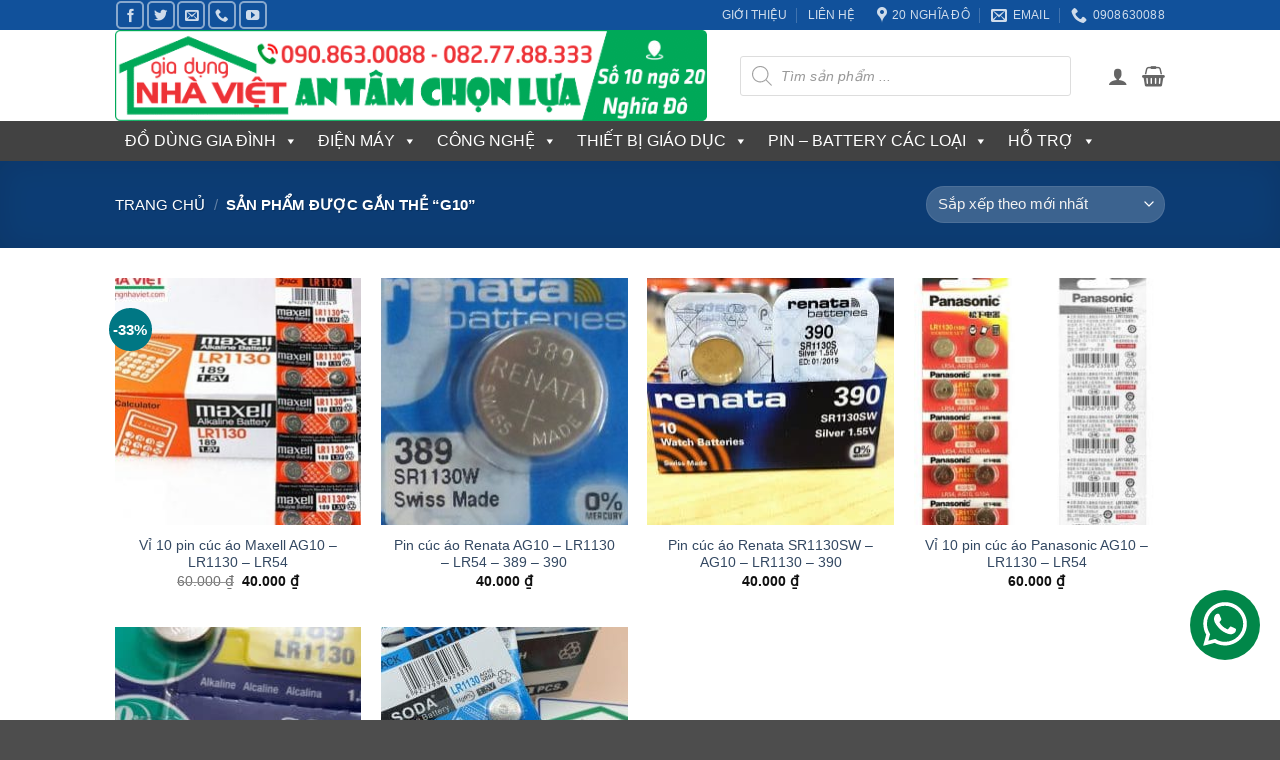

--- FILE ---
content_type: text/html; charset=UTF-8
request_url: https://giadungnhaviet.com/tag/g10/
body_size: 53271
content:
<!DOCTYPE html>
<html lang="vi" class="loading-site no-js">
<head>
	<meta charset="UTF-8" />
	<link rel="profile" href="https://gmpg.org/xfn/11" />
	<link rel="pingback" href="https://giadungnhaviet.com/xmlrpc.php" />

	<script>(function(html){html.className = html.className.replace(/\bno-js\b/,'js')})(document.documentElement);</script>
<meta name='robots' content='index, follow, max-image-preview:large, max-snippet:-1, max-video-preview:-1' />
<meta name="viewport" content="width=device-width, initial-scale=1" />
	<!-- This site is optimized with the Yoast SEO plugin v26.7 - https://yoast.com/wordpress/plugins/seo/ -->
	<title>G10 - Gia Dụng Nhà Việt</title>
	<meta name="description" content="Các sản phẩm có từ khóa G10 tại Gia Dụng Nhà Việt" />
	<link rel="canonical" href="https://giadungnhaviet.com/tag/g10/" />
	<meta property="og:locale" content="vi_VN" />
	<meta property="og:type" content="article" />
	<meta property="og:title" content="G10 - Gia Dụng Nhà Việt" />
	<meta property="og:description" content="Các sản phẩm có từ khóa G10 tại Gia Dụng Nhà Việt" />
	<meta property="og:url" content="https://giadungnhaviet.com/tag/g10/" />
	<meta property="og:site_name" content="Gia Dụng Nhà Việt" />
	<meta property="og:image" content="https://giadungnhaviet.com/wp-content/uploads/2017/11/fullnewlogo.png" />
	<meta property="og:image:width" content="620" />
	<meta property="og:image:height" content="620" />
	<meta property="og:image:type" content="image/png" />
	<meta name="twitter:card" content="summary_large_image" />
	<meta name="twitter:site" content="@giadungnhaviet" />
	<script type="application/ld+json" class="yoast-schema-graph">{"@context":"https://schema.org","@graph":[{"@type":"CollectionPage","@id":"https://giadungnhaviet.com/tag/g10/","url":"https://giadungnhaviet.com/tag/g10/","name":"G10 - Gia Dụng Nhà Việt","isPartOf":{"@id":"https://giadungnhaviet.com/#website"},"primaryImageOfPage":{"@id":"https://giadungnhaviet.com/tag/g10/#primaryimage"},"image":{"@id":"https://giadungnhaviet.com/tag/g10/#primaryimage"},"thumbnailUrl":"https://giadungnhaviet.com/wp-content/uploads/2018/08/pin-cuc-ao-maxell-silver-oxide-ag10-lr1130-lr54-pinhanoi-3.jpg","description":"Các sản phẩm có từ khóa G10 tại Gia Dụng Nhà Việt","breadcrumb":{"@id":"https://giadungnhaviet.com/tag/g10/#breadcrumb"},"inLanguage":"vi"},{"@type":"ImageObject","inLanguage":"vi","@id":"https://giadungnhaviet.com/tag/g10/#primaryimage","url":"https://giadungnhaviet.com/wp-content/uploads/2018/08/pin-cuc-ao-maxell-silver-oxide-ag10-lr1130-lr54-pinhanoi-3.jpg","contentUrl":"https://giadungnhaviet.com/wp-content/uploads/2018/08/pin-cuc-ao-maxell-silver-oxide-ag10-lr1130-lr54-pinhanoi-3.jpg","width":700,"height":700},{"@type":"BreadcrumbList","@id":"https://giadungnhaviet.com/tag/g10/#breadcrumb","itemListElement":[{"@type":"ListItem","position":1,"name":"Trang chủ","item":"https://giadungnhaviet.com/"},{"@type":"ListItem","position":2,"name":"G10"}]},{"@type":"WebSite","@id":"https://giadungnhaviet.com/#website","url":"https://giadungnhaviet.com/","name":"Gia Dụng Nhà Việt","description":"An tâm chọn lựa","publisher":{"@id":"https://giadungnhaviet.com/#organization"},"potentialAction":[{"@type":"SearchAction","target":{"@type":"EntryPoint","urlTemplate":"https://giadungnhaviet.com/?s={search_term_string}"},"query-input":{"@type":"PropertyValueSpecification","valueRequired":true,"valueName":"search_term_string"}}],"inLanguage":"vi"},{"@type":"Organization","@id":"https://giadungnhaviet.com/#organization","name":"Gia Dụng Nhà Việt","url":"https://giadungnhaviet.com/","logo":{"@type":"ImageObject","inLanguage":"vi","@id":"https://giadungnhaviet.com/#/schema/logo/image/","url":"https://giadungnhaviet.com/wp-content/uploads/2017/11/fullnewlogo.png","contentUrl":"https://giadungnhaviet.com/wp-content/uploads/2017/11/fullnewlogo.png","width":620,"height":620,"caption":"Gia Dụng Nhà Việt"},"image":{"@id":"https://giadungnhaviet.com/#/schema/logo/image/"},"sameAs":["https://www.facebook.com/nhavietshop","https://x.com/giadungnhaviet","http://www.linkedin.com/in/giadungnhaviet","https://www.youtube.com/giadungnhaviet"]}]}</script>
	<!-- / Yoast SEO plugin. -->


<link rel='prefetch' href='https://giadungnhaviet.com/wp-content/themes/flatsome/assets/js/flatsome.js?ver=e2eddd6c228105dac048' />
<link rel='prefetch' href='https://giadungnhaviet.com/wp-content/themes/flatsome/assets/js/chunk.slider.js?ver=3.20.4' />
<link rel='prefetch' href='https://giadungnhaviet.com/wp-content/themes/flatsome/assets/js/chunk.popups.js?ver=3.20.4' />
<link rel='prefetch' href='https://giadungnhaviet.com/wp-content/themes/flatsome/assets/js/chunk.tooltips.js?ver=3.20.4' />
<link rel='prefetch' href='https://giadungnhaviet.com/wp-content/themes/flatsome/assets/js/woocommerce.js?ver=1c9be63d628ff7c3ff4c' />
<link rel="alternate" type="application/rss+xml" title="Dòng thông tin Gia Dụng Nhà Việt &raquo;" href="https://giadungnhaviet.com/feed/" />
<link rel="alternate" type="application/rss+xml" title="Gia Dụng Nhà Việt &raquo; Dòng bình luận" href="https://giadungnhaviet.com/comments/feed/" />
<link rel="alternate" type="application/rss+xml" title="Nguồn cấp Gia Dụng Nhà Việt &raquo; G10 Thẻ" href="https://giadungnhaviet.com/tag/g10/feed/" />
<style id='wp-img-auto-sizes-contain-inline-css' type='text/css'>
img:is([sizes=auto i],[sizes^="auto," i]){contain-intrinsic-size:3000px 1500px}
/*# sourceURL=wp-img-auto-sizes-contain-inline-css */
</style>

<style id='wp-block-library-inline-css' type='text/css'>
:root{--wp-block-synced-color:#7a00df;--wp-block-synced-color--rgb:122,0,223;--wp-bound-block-color:var(--wp-block-synced-color);--wp-editor-canvas-background:#ddd;--wp-admin-theme-color:#007cba;--wp-admin-theme-color--rgb:0,124,186;--wp-admin-theme-color-darker-10:#006ba1;--wp-admin-theme-color-darker-10--rgb:0,107,160.5;--wp-admin-theme-color-darker-20:#005a87;--wp-admin-theme-color-darker-20--rgb:0,90,135;--wp-admin-border-width-focus:2px}@media (min-resolution:192dpi){:root{--wp-admin-border-width-focus:1.5px}}.wp-element-button{cursor:pointer}:root .has-very-light-gray-background-color{background-color:#eee}:root .has-very-dark-gray-background-color{background-color:#313131}:root .has-very-light-gray-color{color:#eee}:root .has-very-dark-gray-color{color:#313131}:root .has-vivid-green-cyan-to-vivid-cyan-blue-gradient-background{background:linear-gradient(135deg,#00d084,#0693e3)}:root .has-purple-crush-gradient-background{background:linear-gradient(135deg,#34e2e4,#4721fb 50%,#ab1dfe)}:root .has-hazy-dawn-gradient-background{background:linear-gradient(135deg,#faaca8,#dad0ec)}:root .has-subdued-olive-gradient-background{background:linear-gradient(135deg,#fafae1,#67a671)}:root .has-atomic-cream-gradient-background{background:linear-gradient(135deg,#fdd79a,#004a59)}:root .has-nightshade-gradient-background{background:linear-gradient(135deg,#330968,#31cdcf)}:root .has-midnight-gradient-background{background:linear-gradient(135deg,#020381,#2874fc)}:root{--wp--preset--font-size--normal:16px;--wp--preset--font-size--huge:42px}.has-regular-font-size{font-size:1em}.has-larger-font-size{font-size:2.625em}.has-normal-font-size{font-size:var(--wp--preset--font-size--normal)}.has-huge-font-size{font-size:var(--wp--preset--font-size--huge)}.has-text-align-center{text-align:center}.has-text-align-left{text-align:left}.has-text-align-right{text-align:right}.has-fit-text{white-space:nowrap!important}#end-resizable-editor-section{display:none}.aligncenter{clear:both}.items-justified-left{justify-content:flex-start}.items-justified-center{justify-content:center}.items-justified-right{justify-content:flex-end}.items-justified-space-between{justify-content:space-between}.screen-reader-text{border:0;clip-path:inset(50%);height:1px;margin:-1px;overflow:hidden;padding:0;position:absolute;width:1px;word-wrap:normal!important}.screen-reader-text:focus{background-color:#ddd;clip-path:none;color:#444;display:block;font-size:1em;height:auto;left:5px;line-height:normal;padding:15px 23px 14px;text-decoration:none;top:5px;width:auto;z-index:100000}html :where(.has-border-color){border-style:solid}html :where([style*=border-top-color]){border-top-style:solid}html :where([style*=border-right-color]){border-right-style:solid}html :where([style*=border-bottom-color]){border-bottom-style:solid}html :where([style*=border-left-color]){border-left-style:solid}html :where([style*=border-width]){border-style:solid}html :where([style*=border-top-width]){border-top-style:solid}html :where([style*=border-right-width]){border-right-style:solid}html :where([style*=border-bottom-width]){border-bottom-style:solid}html :where([style*=border-left-width]){border-left-style:solid}html :where(img[class*=wp-image-]){height:auto;max-width:100%}:where(figure){margin:0 0 1em}html :where(.is-position-sticky){--wp-admin--admin-bar--position-offset:var(--wp-admin--admin-bar--height,0px)}@media screen and (max-width:600px){html :where(.is-position-sticky){--wp-admin--admin-bar--position-offset:0px}}

/*# sourceURL=wp-block-library-inline-css */
</style><link rel='stylesheet' id='wc-blocks-style-css' href='https://giadungnhaviet.com/wp-content/plugins/woocommerce/assets/client/blocks/wc-blocks.css?ver=wc-10.4.3' type='text/css' media='all' />
<style id='global-styles-inline-css' type='text/css'>
:root{--wp--preset--aspect-ratio--square: 1;--wp--preset--aspect-ratio--4-3: 4/3;--wp--preset--aspect-ratio--3-4: 3/4;--wp--preset--aspect-ratio--3-2: 3/2;--wp--preset--aspect-ratio--2-3: 2/3;--wp--preset--aspect-ratio--16-9: 16/9;--wp--preset--aspect-ratio--9-16: 9/16;--wp--preset--color--black: #000000;--wp--preset--color--cyan-bluish-gray: #abb8c3;--wp--preset--color--white: #ffffff;--wp--preset--color--pale-pink: #f78da7;--wp--preset--color--vivid-red: #cf2e2e;--wp--preset--color--luminous-vivid-orange: #ff6900;--wp--preset--color--luminous-vivid-amber: #fcb900;--wp--preset--color--light-green-cyan: #7bdcb5;--wp--preset--color--vivid-green-cyan: #00d084;--wp--preset--color--pale-cyan-blue: #8ed1fc;--wp--preset--color--vivid-cyan-blue: #0693e3;--wp--preset--color--vivid-purple: #9b51e0;--wp--preset--color--primary: #11519B;--wp--preset--color--secondary: #007784;--wp--preset--color--success: #627D47;--wp--preset--color--alert: #b20000;--wp--preset--gradient--vivid-cyan-blue-to-vivid-purple: linear-gradient(135deg,rgb(6,147,227) 0%,rgb(155,81,224) 100%);--wp--preset--gradient--light-green-cyan-to-vivid-green-cyan: linear-gradient(135deg,rgb(122,220,180) 0%,rgb(0,208,130) 100%);--wp--preset--gradient--luminous-vivid-amber-to-luminous-vivid-orange: linear-gradient(135deg,rgb(252,185,0) 0%,rgb(255,105,0) 100%);--wp--preset--gradient--luminous-vivid-orange-to-vivid-red: linear-gradient(135deg,rgb(255,105,0) 0%,rgb(207,46,46) 100%);--wp--preset--gradient--very-light-gray-to-cyan-bluish-gray: linear-gradient(135deg,rgb(238,238,238) 0%,rgb(169,184,195) 100%);--wp--preset--gradient--cool-to-warm-spectrum: linear-gradient(135deg,rgb(74,234,220) 0%,rgb(151,120,209) 20%,rgb(207,42,186) 40%,rgb(238,44,130) 60%,rgb(251,105,98) 80%,rgb(254,248,76) 100%);--wp--preset--gradient--blush-light-purple: linear-gradient(135deg,rgb(255,206,236) 0%,rgb(152,150,240) 100%);--wp--preset--gradient--blush-bordeaux: linear-gradient(135deg,rgb(254,205,165) 0%,rgb(254,45,45) 50%,rgb(107,0,62) 100%);--wp--preset--gradient--luminous-dusk: linear-gradient(135deg,rgb(255,203,112) 0%,rgb(199,81,192) 50%,rgb(65,88,208) 100%);--wp--preset--gradient--pale-ocean: linear-gradient(135deg,rgb(255,245,203) 0%,rgb(182,227,212) 50%,rgb(51,167,181) 100%);--wp--preset--gradient--electric-grass: linear-gradient(135deg,rgb(202,248,128) 0%,rgb(113,206,126) 100%);--wp--preset--gradient--midnight: linear-gradient(135deg,rgb(2,3,129) 0%,rgb(40,116,252) 100%);--wp--preset--font-size--small: 13px;--wp--preset--font-size--medium: 20px;--wp--preset--font-size--large: 36px;--wp--preset--font-size--x-large: 42px;--wp--preset--spacing--20: 0.44rem;--wp--preset--spacing--30: 0.67rem;--wp--preset--spacing--40: 1rem;--wp--preset--spacing--50: 1.5rem;--wp--preset--spacing--60: 2.25rem;--wp--preset--spacing--70: 3.38rem;--wp--preset--spacing--80: 5.06rem;--wp--preset--shadow--natural: 6px 6px 9px rgba(0, 0, 0, 0.2);--wp--preset--shadow--deep: 12px 12px 50px rgba(0, 0, 0, 0.4);--wp--preset--shadow--sharp: 6px 6px 0px rgba(0, 0, 0, 0.2);--wp--preset--shadow--outlined: 6px 6px 0px -3px rgb(255, 255, 255), 6px 6px rgb(0, 0, 0);--wp--preset--shadow--crisp: 6px 6px 0px rgb(0, 0, 0);}:where(body) { margin: 0; }.wp-site-blocks > .alignleft { float: left; margin-right: 2em; }.wp-site-blocks > .alignright { float: right; margin-left: 2em; }.wp-site-blocks > .aligncenter { justify-content: center; margin-left: auto; margin-right: auto; }:where(.is-layout-flex){gap: 0.5em;}:where(.is-layout-grid){gap: 0.5em;}.is-layout-flow > .alignleft{float: left;margin-inline-start: 0;margin-inline-end: 2em;}.is-layout-flow > .alignright{float: right;margin-inline-start: 2em;margin-inline-end: 0;}.is-layout-flow > .aligncenter{margin-left: auto !important;margin-right: auto !important;}.is-layout-constrained > .alignleft{float: left;margin-inline-start: 0;margin-inline-end: 2em;}.is-layout-constrained > .alignright{float: right;margin-inline-start: 2em;margin-inline-end: 0;}.is-layout-constrained > .aligncenter{margin-left: auto !important;margin-right: auto !important;}.is-layout-constrained > :where(:not(.alignleft):not(.alignright):not(.alignfull)){margin-left: auto !important;margin-right: auto !important;}body .is-layout-flex{display: flex;}.is-layout-flex{flex-wrap: wrap;align-items: center;}.is-layout-flex > :is(*, div){margin: 0;}body .is-layout-grid{display: grid;}.is-layout-grid > :is(*, div){margin: 0;}body{padding-top: 0px;padding-right: 0px;padding-bottom: 0px;padding-left: 0px;}a:where(:not(.wp-element-button)){text-decoration: none;}:root :where(.wp-element-button, .wp-block-button__link){background-color: #32373c;border-width: 0;color: #fff;font-family: inherit;font-size: inherit;font-style: inherit;font-weight: inherit;letter-spacing: inherit;line-height: inherit;padding-top: calc(0.667em + 2px);padding-right: calc(1.333em + 2px);padding-bottom: calc(0.667em + 2px);padding-left: calc(1.333em + 2px);text-decoration: none;text-transform: inherit;}.has-black-color{color: var(--wp--preset--color--black) !important;}.has-cyan-bluish-gray-color{color: var(--wp--preset--color--cyan-bluish-gray) !important;}.has-white-color{color: var(--wp--preset--color--white) !important;}.has-pale-pink-color{color: var(--wp--preset--color--pale-pink) !important;}.has-vivid-red-color{color: var(--wp--preset--color--vivid-red) !important;}.has-luminous-vivid-orange-color{color: var(--wp--preset--color--luminous-vivid-orange) !important;}.has-luminous-vivid-amber-color{color: var(--wp--preset--color--luminous-vivid-amber) !important;}.has-light-green-cyan-color{color: var(--wp--preset--color--light-green-cyan) !important;}.has-vivid-green-cyan-color{color: var(--wp--preset--color--vivid-green-cyan) !important;}.has-pale-cyan-blue-color{color: var(--wp--preset--color--pale-cyan-blue) !important;}.has-vivid-cyan-blue-color{color: var(--wp--preset--color--vivid-cyan-blue) !important;}.has-vivid-purple-color{color: var(--wp--preset--color--vivid-purple) !important;}.has-primary-color{color: var(--wp--preset--color--primary) !important;}.has-secondary-color{color: var(--wp--preset--color--secondary) !important;}.has-success-color{color: var(--wp--preset--color--success) !important;}.has-alert-color{color: var(--wp--preset--color--alert) !important;}.has-black-background-color{background-color: var(--wp--preset--color--black) !important;}.has-cyan-bluish-gray-background-color{background-color: var(--wp--preset--color--cyan-bluish-gray) !important;}.has-white-background-color{background-color: var(--wp--preset--color--white) !important;}.has-pale-pink-background-color{background-color: var(--wp--preset--color--pale-pink) !important;}.has-vivid-red-background-color{background-color: var(--wp--preset--color--vivid-red) !important;}.has-luminous-vivid-orange-background-color{background-color: var(--wp--preset--color--luminous-vivid-orange) !important;}.has-luminous-vivid-amber-background-color{background-color: var(--wp--preset--color--luminous-vivid-amber) !important;}.has-light-green-cyan-background-color{background-color: var(--wp--preset--color--light-green-cyan) !important;}.has-vivid-green-cyan-background-color{background-color: var(--wp--preset--color--vivid-green-cyan) !important;}.has-pale-cyan-blue-background-color{background-color: var(--wp--preset--color--pale-cyan-blue) !important;}.has-vivid-cyan-blue-background-color{background-color: var(--wp--preset--color--vivid-cyan-blue) !important;}.has-vivid-purple-background-color{background-color: var(--wp--preset--color--vivid-purple) !important;}.has-primary-background-color{background-color: var(--wp--preset--color--primary) !important;}.has-secondary-background-color{background-color: var(--wp--preset--color--secondary) !important;}.has-success-background-color{background-color: var(--wp--preset--color--success) !important;}.has-alert-background-color{background-color: var(--wp--preset--color--alert) !important;}.has-black-border-color{border-color: var(--wp--preset--color--black) !important;}.has-cyan-bluish-gray-border-color{border-color: var(--wp--preset--color--cyan-bluish-gray) !important;}.has-white-border-color{border-color: var(--wp--preset--color--white) !important;}.has-pale-pink-border-color{border-color: var(--wp--preset--color--pale-pink) !important;}.has-vivid-red-border-color{border-color: var(--wp--preset--color--vivid-red) !important;}.has-luminous-vivid-orange-border-color{border-color: var(--wp--preset--color--luminous-vivid-orange) !important;}.has-luminous-vivid-amber-border-color{border-color: var(--wp--preset--color--luminous-vivid-amber) !important;}.has-light-green-cyan-border-color{border-color: var(--wp--preset--color--light-green-cyan) !important;}.has-vivid-green-cyan-border-color{border-color: var(--wp--preset--color--vivid-green-cyan) !important;}.has-pale-cyan-blue-border-color{border-color: var(--wp--preset--color--pale-cyan-blue) !important;}.has-vivid-cyan-blue-border-color{border-color: var(--wp--preset--color--vivid-cyan-blue) !important;}.has-vivid-purple-border-color{border-color: var(--wp--preset--color--vivid-purple) !important;}.has-primary-border-color{border-color: var(--wp--preset--color--primary) !important;}.has-secondary-border-color{border-color: var(--wp--preset--color--secondary) !important;}.has-success-border-color{border-color: var(--wp--preset--color--success) !important;}.has-alert-border-color{border-color: var(--wp--preset--color--alert) !important;}.has-vivid-cyan-blue-to-vivid-purple-gradient-background{background: var(--wp--preset--gradient--vivid-cyan-blue-to-vivid-purple) !important;}.has-light-green-cyan-to-vivid-green-cyan-gradient-background{background: var(--wp--preset--gradient--light-green-cyan-to-vivid-green-cyan) !important;}.has-luminous-vivid-amber-to-luminous-vivid-orange-gradient-background{background: var(--wp--preset--gradient--luminous-vivid-amber-to-luminous-vivid-orange) !important;}.has-luminous-vivid-orange-to-vivid-red-gradient-background{background: var(--wp--preset--gradient--luminous-vivid-orange-to-vivid-red) !important;}.has-very-light-gray-to-cyan-bluish-gray-gradient-background{background: var(--wp--preset--gradient--very-light-gray-to-cyan-bluish-gray) !important;}.has-cool-to-warm-spectrum-gradient-background{background: var(--wp--preset--gradient--cool-to-warm-spectrum) !important;}.has-blush-light-purple-gradient-background{background: var(--wp--preset--gradient--blush-light-purple) !important;}.has-blush-bordeaux-gradient-background{background: var(--wp--preset--gradient--blush-bordeaux) !important;}.has-luminous-dusk-gradient-background{background: var(--wp--preset--gradient--luminous-dusk) !important;}.has-pale-ocean-gradient-background{background: var(--wp--preset--gradient--pale-ocean) !important;}.has-electric-grass-gradient-background{background: var(--wp--preset--gradient--electric-grass) !important;}.has-midnight-gradient-background{background: var(--wp--preset--gradient--midnight) !important;}.has-small-font-size{font-size: var(--wp--preset--font-size--small) !important;}.has-medium-font-size{font-size: var(--wp--preset--font-size--medium) !important;}.has-large-font-size{font-size: var(--wp--preset--font-size--large) !important;}.has-x-large-font-size{font-size: var(--wp--preset--font-size--x-large) !important;}
/*# sourceURL=global-styles-inline-css */
</style>

<style id='woocommerce-inline-inline-css' type='text/css'>
.woocommerce form .form-row .required { visibility: visible; }
/*# sourceURL=woocommerce-inline-inline-css */
</style>
<link rel='stylesheet' id='contactus.css-css' href='https://giadungnhaviet.com/wp-content/plugins/ar-contactus/res/css/contactus.min.css?ver=2.2.7' type='text/css' media='all' />
<link rel='stylesheet' id='contactus.generated.desktop.css-css' href='https://giadungnhaviet.com/wp-content/plugins/ar-contactus/res/css/generated-desktop.css?ver=1768723417' type='text/css' media='all' />
<link rel='stylesheet' id='megamenu-css' href='https://giadungnhaviet.com/wp-content/uploads/maxmegamenu/style.css?ver=0a014c' type='text/css' media='all' />
<link rel='stylesheet' id='dashicons-css' href='https://giadungnhaviet.com/wp-includes/css/dashicons.min.css?ver=15e0d51ad3988f782e47e81f869fe0b2' type='text/css' media='all' />
<link rel='stylesheet' id='woo-variation-swatches-css' href='https://giadungnhaviet.com/wp-content/plugins/woo-variation-swatches/assets/css/frontend.min.css?ver=1763022744' type='text/css' media='all' />
<style id='woo-variation-swatches-inline-css' type='text/css'>
:root {
--wvs-tick:url("data:image/svg+xml;utf8,%3Csvg filter='drop-shadow(0px 0px 2px rgb(0 0 0 / .8))' xmlns='http://www.w3.org/2000/svg'  viewBox='0 0 30 30'%3E%3Cpath fill='none' stroke='%23ffffff' stroke-linecap='round' stroke-linejoin='round' stroke-width='4' d='M4 16L11 23 27 7'/%3E%3C/svg%3E");

--wvs-cross:url("data:image/svg+xml;utf8,%3Csvg filter='drop-shadow(0px 0px 5px rgb(255 255 255 / .6))' xmlns='http://www.w3.org/2000/svg' width='72px' height='72px' viewBox='0 0 24 24'%3E%3Cpath fill='none' stroke='%23ff0000' stroke-linecap='round' stroke-width='0.6' d='M5 5L19 19M19 5L5 19'/%3E%3C/svg%3E");
--wvs-single-product-item-width:30px;
--wvs-single-product-item-height:30px;
--wvs-single-product-item-font-size:16px}
/*# sourceURL=woo-variation-swatches-inline-css */
</style>
<link rel='stylesheet' id='dgwt-wcas-style-css' href='https://giadungnhaviet.com/wp-content/plugins/ajax-search-for-woocommerce-premium/assets/css/style.min.css?ver=1.32.2' type='text/css' media='all' />
<link rel='stylesheet' id='flatsome-main-css' href='https://giadungnhaviet.com/wp-content/themes/flatsome/assets/css/flatsome.css?ver=3.20.4' type='text/css' media='all' />
<style id='flatsome-main-inline-css' type='text/css'>
@font-face {
				font-family: "fl-icons";
				font-display: block;
				src: url(https://giadungnhaviet.com/wp-content/themes/flatsome/assets/css/icons/fl-icons.eot?v=3.20.4);
				src:
					url(https://giadungnhaviet.com/wp-content/themes/flatsome/assets/css/icons/fl-icons.eot#iefix?v=3.20.4) format("embedded-opentype"),
					url(https://giadungnhaviet.com/wp-content/themes/flatsome/assets/css/icons/fl-icons.woff2?v=3.20.4) format("woff2"),
					url(https://giadungnhaviet.com/wp-content/themes/flatsome/assets/css/icons/fl-icons.ttf?v=3.20.4) format("truetype"),
					url(https://giadungnhaviet.com/wp-content/themes/flatsome/assets/css/icons/fl-icons.woff?v=3.20.4) format("woff"),
					url(https://giadungnhaviet.com/wp-content/themes/flatsome/assets/css/icons/fl-icons.svg?v=3.20.4#fl-icons) format("svg");
			}
/*# sourceURL=flatsome-main-inline-css */
</style>
<link rel='stylesheet' id='flatsome-shop-css' href='https://giadungnhaviet.com/wp-content/themes/flatsome/assets/css/flatsome-shop.css?ver=3.20.4' type='text/css' media='all' />
<link rel='stylesheet' id='flatsome-style-css' href='https://giadungnhaviet.com/wp-content/themes/flatsome-child/style.css?ver=0.1' type='text/css' media='all' />
<script type="text/javascript" src="https://giadungnhaviet.com/wp-includes/js/jquery/jquery.min.js?ver=3.7.1" id="jquery-core-js"></script>
<script type="text/javascript" src="https://giadungnhaviet.com/wp-includes/js/jquery/jquery-migrate.min.js?ver=3.4.1" id="jquery-migrate-js"></script>
<script type="text/javascript" src="https://giadungnhaviet.com/wp-content/plugins/woocommerce/assets/js/jquery-blockui/jquery.blockUI.min.js?ver=2.7.0-wc.10.4.3" id="wc-jquery-blockui-js" data-wp-strategy="defer"></script>
<script type="text/javascript" id="wc-add-to-cart-js-extra">
/* <![CDATA[ */
var wc_add_to_cart_params = {"ajax_url":"/wp-admin/admin-ajax.php","wc_ajax_url":"/?wc-ajax=%%endpoint%%","i18n_view_cart":"Xem gi\u1ecf h\u00e0ng","cart_url":"https://giadungnhaviet.com/gio-hang/","is_cart":"","cart_redirect_after_add":"no"};
//# sourceURL=wc-add-to-cart-js-extra
/* ]]> */
</script>
<script type="text/javascript" src="https://giadungnhaviet.com/wp-content/plugins/woocommerce/assets/js/frontend/add-to-cart.min.js?ver=10.4.3" id="wc-add-to-cart-js" defer="defer" data-wp-strategy="defer"></script>
<script type="text/javascript" src="https://giadungnhaviet.com/wp-content/plugins/woocommerce/assets/js/js-cookie/js.cookie.min.js?ver=2.1.4-wc.10.4.3" id="wc-js-cookie-js" data-wp-strategy="defer"></script>
<script type="text/javascript" id="contactus-js-extra">
/* <![CDATA[ */
var arCUVars = {"url":"https://giadungnhaviet.com/wp-admin/admin-ajax.php","version":"2.2.7","_wpnonce":"\u003Cinput type=\"hidden\" id=\"_wpnonce\" name=\"_wpnonce\" value=\"aef4513549\" /\u003E\u003Cinput type=\"hidden\" name=\"_wp_http_referer\" value=\"/tag/g10/\" /\u003E"};
//# sourceURL=contactus-js-extra
/* ]]> */
</script>
<script type="text/javascript" src="https://giadungnhaviet.com/wp-content/plugins/ar-contactus/res/js/contactus.min.js?ver=2.2.7" id="contactus-js"></script>
<script type="text/javascript" src="https://giadungnhaviet.com/wp-content/plugins/ar-contactus/res/js/scripts.js?ver=2.2.7" id="contactus.scripts-js"></script>
<link rel="https://api.w.org/" href="https://giadungnhaviet.com/wp-json/" /><link rel="alternate" title="JSON" type="application/json" href="https://giadungnhaviet.com/wp-json/wp/v2/product_tag/226" /><link rel="EditURI" type="application/rsd+xml" title="RSD" href="https://giadungnhaviet.com/xmlrpc.php?rsd" />
		<style>
			.dgwt-wcas-ico-magnifier,.dgwt-wcas-ico-magnifier-handler{max-width:20px}.dgwt-wcas-search-wrapp{max-width:600px}		</style>
			<style>
		.dgwt-wcas-flatsome-up {
			margin-top: -40vh;
		}

		#search-lightbox .dgwt-wcas-sf-wrapp input[type=search].dgwt-wcas-search-input {
			height: 60px;
			font-size: 20px;
		}

		#search-lightbox .dgwt-wcas-search-wrapp {
			-webkit-transition: all 100ms ease-in-out;
			-moz-transition: all 100ms ease-in-out;
			-ms-transition: all 100ms ease-in-out;
			-o-transition: all 100ms ease-in-out;
			transition: all 100ms ease-in-out;
		}

		#search-lightbox .dgwt-wcas-sf-wrapp .dgwt-wcas-search-submit:before {
			top: 21px;
		}

		.dgwt-wcas-overlay-mobile-on .mfp-wrap .mfp-content {
			width: 100vw;
		}

		.dgwt-wcas-overlay-mobile-on .mfp-wrap,
		.dgwt-wcas-overlay-mobile-on .mfp-close,
		.dgwt-wcas-overlay-mobile-on .nav-sidebar {
			display: none;
		}

		.dgwt-wcas-overlay-mobile-on .main-menu-overlay {
			display: none;
		}

		.dgwt-wcas-open .header-search-dropdown .nav-dropdown {
			opacity: 1;
			max-height: inherit;
			left: -15px !important;
		}

		.dgwt-wcas-open:not(.dgwt-wcas-theme-flatsome-dd-sc) .nav-right .header-search-dropdown .nav-dropdown {
			left: auto;
			/*right: -15px;*/
		}

		.dgwt-wcas-theme-flatsome .nav-dropdown .dgwt-wcas-search-wrapp {
			min-width: 450px;
		}

		.header-search-form {
			min-width: 250px;
		}
	</style>
		<!-- Global site tag (gtag.js) - Google Analytics -->
<script async src="https://www.googletagmanager.com/gtag/js?id=UA-152977-19"></script>
<script>
  window.dataLayer = window.dataLayer || [];
  function gtag(){dataLayer.push(arguments);}
  gtag('js', new Date());

  gtag('config', 'UA-152977-19');
</script>
	<noscript><style>.woocommerce-product-gallery{ opacity: 1 !important; }</style></noscript>
	<link rel="icon" href="https://giadungnhaviet.com/wp-content/uploads/2021/03/cropped-fullnewlogo-32x32.png" sizes="32x32" />
<link rel="icon" href="https://giadungnhaviet.com/wp-content/uploads/2021/03/cropped-fullnewlogo-192x192.png" sizes="192x192" />
<link rel="apple-touch-icon" href="https://giadungnhaviet.com/wp-content/uploads/2021/03/cropped-fullnewlogo-180x180.png" />
<meta name="msapplication-TileImage" content="https://giadungnhaviet.com/wp-content/uploads/2021/03/cropped-fullnewlogo-270x270.png" />
<style id="custom-css" type="text/css">:root {--primary-color: #11519B;--fs-color-primary: #11519B;--fs-color-secondary: #007784;--fs-color-success: #627D47;--fs-color-alert: #b20000;--fs-color-base: #4a4a4a;--fs-experimental-link-color: #334862;--fs-experimental-link-color-hover: #111;}.tooltipster-base {--tooltip-color: #fff;--tooltip-bg-color: #000;}.off-canvas-right .mfp-content, .off-canvas-left .mfp-content {--drawer-width: 300px;}.off-canvas .mfp-content.off-canvas-cart {--drawer-width: 360px;}.header-main{height: 91px}#logo img{max-height: 91px}#logo{width:595px;}.header-bottom{min-height: 10px}.header-top{min-height: 30px}.transparent .header-main{height: 30px}.transparent #logo img{max-height: 30px}.has-transparent + .page-title:first-of-type,.has-transparent + #main > .page-title,.has-transparent + #main > div > .page-title,.has-transparent + #main .page-header-wrapper:first-of-type .page-title{padding-top: 110px;}.header.show-on-scroll,.stuck .header-main{height:70px!important}.stuck #logo img{max-height: 70px!important}.search-form{ width: 90%;}.header-bg-color {background-color: rgba(255,255,255,0.9)}.header-bottom {background-color: #424242}.stuck .header-main .nav > li > a{line-height: 50px }@media (max-width: 549px) {.header-main{height: 70px}#logo img{max-height: 70px}}.nav-dropdown-has-arrow.nav-dropdown-has-border li.has-dropdown:before{border-bottom-color: #FFFFFF;}.nav .nav-dropdown{border-color: #FFFFFF }.nav-dropdown{font-size:100%}.nav-dropdown-has-arrow li.has-dropdown:after{border-bottom-color: #FFFFFF;}.nav .nav-dropdown{background-color: #FFFFFF}body{font-size: 96%;}@media screen and (max-width: 549px){body{font-size: 100%;}}body{font-family: Roboto, sans-serif;}body {font-weight: 400;font-style: normal;}.nav > li > a {font-family: "Roboto Condensed", sans-serif;}.mobile-sidebar-levels-2 .nav > li > ul > li > a {font-family: "Roboto Condensed", sans-serif;}.nav > li > a,.mobile-sidebar-levels-2 .nav > li > ul > li > a {font-weight: 700;font-style: normal;}h1,h2,h3,h4,h5,h6,.heading-font, .off-canvas-center .nav-sidebar.nav-vertical > li > a{font-family: "Roboto Slab", sans-serif;}h1,h2,h3,h4,h5,h6,.heading-font,.banner h1,.banner h2 {font-weight: 700;font-style: normal;}.alt-font{font-family: "Roboto Slab", sans-serif;}.alt-font {font-weight: 300!important;font-style: normal!important;}.has-equal-box-heights .box-image {padding-top: 100%;}@media screen and (min-width: 550px){.products .box-vertical .box-image{min-width: 247px!important;width: 247px!important;}}.nav-vertical-fly-out > li + li {border-top-width: 1px; border-top-style: solid;}/* Custom CSS */@media (max-width: 991px){.main-navigation .menu li {margin: 10px 0px;}} /* Custom CSS Mobile */@media (max-width: 549px){.off-canvas-left.mfp-ready .mfp-content{background-color: rgb(0, 142, 0);}.off-canvas:not(.off-canvas-center) .nav-vertical li>a {padding-left: 20px;padding-top: 10px;padding-bottom: 10px;text-transform: none;font-size: 15px; color:white;}.off-canvas:not(.off-canvas-center) .nav-vertical li ul{padding-bottom:0; background:#1a6300}.off-canvas:not(.off-canvas-center) .nav-vertical li ul li{border-bottom:1px solid #226f07}.icon-angle-down:before {color: #8BC34A;}}.label-new.menu-item > a:after{content:"Mới";}.label-hot.menu-item > a:after{content:"Nổi bật";}.label-sale.menu-item > a:after{content:"Giảm giá";}.label-popular.menu-item > a:after{content:"Phổ biến";}</style>		<style type="text/css" id="wp-custom-css">
			body {font-family: "Tahoma", sans-serif}
.nav> li> a {font-family: "Tahoma", sans-serif;}
h1, h2, h3, h4, h5, h6, .heading-font {font-family: "Tahoma", sans-serif;}
.alt-font {font-family: "Tahoma", sans-serif;}		</style>
		<style id="infinite-scroll-css" type="text/css">.page-load-status,.archive .woocommerce-pagination {display: none;}</style><style id="kirki-inline-styles">/* cyrillic-ext */
@font-face {
  font-family: 'Roboto Slab';
  font-style: normal;
  font-weight: 300;
  font-display: swap;
  src: url(/home/admin/domains/giadungnhaviet.com/public_html/wp-content/fonts/roboto-slab/BngMUXZYTXPIvIBgJJSb6ufA5qW54A.woff2) format('woff2');
  unicode-range: U+0460-052F, U+1C80-1C8A, U+20B4, U+2DE0-2DFF, U+A640-A69F, U+FE2E-FE2F;
}
/* cyrillic */
@font-face {
  font-family: 'Roboto Slab';
  font-style: normal;
  font-weight: 300;
  font-display: swap;
  src: url(/home/admin/domains/giadungnhaviet.com/public_html/wp-content/fonts/roboto-slab/BngMUXZYTXPIvIBgJJSb6ufJ5qW54A.woff2) format('woff2');
  unicode-range: U+0301, U+0400-045F, U+0490-0491, U+04B0-04B1, U+2116;
}
/* greek-ext */
@font-face {
  font-family: 'Roboto Slab';
  font-style: normal;
  font-weight: 300;
  font-display: swap;
  src: url(/home/admin/domains/giadungnhaviet.com/public_html/wp-content/fonts/roboto-slab/BngMUXZYTXPIvIBgJJSb6ufB5qW54A.woff2) format('woff2');
  unicode-range: U+1F00-1FFF;
}
/* greek */
@font-face {
  font-family: 'Roboto Slab';
  font-style: normal;
  font-weight: 300;
  font-display: swap;
  src: url(/home/admin/domains/giadungnhaviet.com/public_html/wp-content/fonts/roboto-slab/BngMUXZYTXPIvIBgJJSb6ufO5qW54A.woff2) format('woff2');
  unicode-range: U+0370-0377, U+037A-037F, U+0384-038A, U+038C, U+038E-03A1, U+03A3-03FF;
}
/* vietnamese */
@font-face {
  font-family: 'Roboto Slab';
  font-style: normal;
  font-weight: 300;
  font-display: swap;
  src: url(/home/admin/domains/giadungnhaviet.com/public_html/wp-content/fonts/roboto-slab/BngMUXZYTXPIvIBgJJSb6ufC5qW54A.woff2) format('woff2');
  unicode-range: U+0102-0103, U+0110-0111, U+0128-0129, U+0168-0169, U+01A0-01A1, U+01AF-01B0, U+0300-0301, U+0303-0304, U+0308-0309, U+0323, U+0329, U+1EA0-1EF9, U+20AB;
}
/* latin-ext */
@font-face {
  font-family: 'Roboto Slab';
  font-style: normal;
  font-weight: 300;
  font-display: swap;
  src: url(/home/admin/domains/giadungnhaviet.com/public_html/wp-content/fonts/roboto-slab/BngMUXZYTXPIvIBgJJSb6ufD5qW54A.woff2) format('woff2');
  unicode-range: U+0100-02BA, U+02BD-02C5, U+02C7-02CC, U+02CE-02D7, U+02DD-02FF, U+0304, U+0308, U+0329, U+1D00-1DBF, U+1E00-1E9F, U+1EF2-1EFF, U+2020, U+20A0-20AB, U+20AD-20C0, U+2113, U+2C60-2C7F, U+A720-A7FF;
}
/* latin */
@font-face {
  font-family: 'Roboto Slab';
  font-style: normal;
  font-weight: 300;
  font-display: swap;
  src: url(/home/admin/domains/giadungnhaviet.com/public_html/wp-content/fonts/roboto-slab/BngMUXZYTXPIvIBgJJSb6ufN5qU.woff2) format('woff2');
  unicode-range: U+0000-00FF, U+0131, U+0152-0153, U+02BB-02BC, U+02C6, U+02DA, U+02DC, U+0304, U+0308, U+0329, U+2000-206F, U+20AC, U+2122, U+2191, U+2193, U+2212, U+2215, U+FEFF, U+FFFD;
}
/* cyrillic-ext */
@font-face {
  font-family: 'Roboto Slab';
  font-style: normal;
  font-weight: 700;
  font-display: swap;
  src: url(/home/admin/domains/giadungnhaviet.com/public_html/wp-content/fonts/roboto-slab/BngMUXZYTXPIvIBgJJSb6ufA5qW54A.woff2) format('woff2');
  unicode-range: U+0460-052F, U+1C80-1C8A, U+20B4, U+2DE0-2DFF, U+A640-A69F, U+FE2E-FE2F;
}
/* cyrillic */
@font-face {
  font-family: 'Roboto Slab';
  font-style: normal;
  font-weight: 700;
  font-display: swap;
  src: url(/home/admin/domains/giadungnhaviet.com/public_html/wp-content/fonts/roboto-slab/BngMUXZYTXPIvIBgJJSb6ufJ5qW54A.woff2) format('woff2');
  unicode-range: U+0301, U+0400-045F, U+0490-0491, U+04B0-04B1, U+2116;
}
/* greek-ext */
@font-face {
  font-family: 'Roboto Slab';
  font-style: normal;
  font-weight: 700;
  font-display: swap;
  src: url(/home/admin/domains/giadungnhaviet.com/public_html/wp-content/fonts/roboto-slab/BngMUXZYTXPIvIBgJJSb6ufB5qW54A.woff2) format('woff2');
  unicode-range: U+1F00-1FFF;
}
/* greek */
@font-face {
  font-family: 'Roboto Slab';
  font-style: normal;
  font-weight: 700;
  font-display: swap;
  src: url(/home/admin/domains/giadungnhaviet.com/public_html/wp-content/fonts/roboto-slab/BngMUXZYTXPIvIBgJJSb6ufO5qW54A.woff2) format('woff2');
  unicode-range: U+0370-0377, U+037A-037F, U+0384-038A, U+038C, U+038E-03A1, U+03A3-03FF;
}
/* vietnamese */
@font-face {
  font-family: 'Roboto Slab';
  font-style: normal;
  font-weight: 700;
  font-display: swap;
  src: url(/home/admin/domains/giadungnhaviet.com/public_html/wp-content/fonts/roboto-slab/BngMUXZYTXPIvIBgJJSb6ufC5qW54A.woff2) format('woff2');
  unicode-range: U+0102-0103, U+0110-0111, U+0128-0129, U+0168-0169, U+01A0-01A1, U+01AF-01B0, U+0300-0301, U+0303-0304, U+0308-0309, U+0323, U+0329, U+1EA0-1EF9, U+20AB;
}
/* latin-ext */
@font-face {
  font-family: 'Roboto Slab';
  font-style: normal;
  font-weight: 700;
  font-display: swap;
  src: url(/home/admin/domains/giadungnhaviet.com/public_html/wp-content/fonts/roboto-slab/BngMUXZYTXPIvIBgJJSb6ufD5qW54A.woff2) format('woff2');
  unicode-range: U+0100-02BA, U+02BD-02C5, U+02C7-02CC, U+02CE-02D7, U+02DD-02FF, U+0304, U+0308, U+0329, U+1D00-1DBF, U+1E00-1E9F, U+1EF2-1EFF, U+2020, U+20A0-20AB, U+20AD-20C0, U+2113, U+2C60-2C7F, U+A720-A7FF;
}
/* latin */
@font-face {
  font-family: 'Roboto Slab';
  font-style: normal;
  font-weight: 700;
  font-display: swap;
  src: url(/home/admin/domains/giadungnhaviet.com/public_html/wp-content/fonts/roboto-slab/BngMUXZYTXPIvIBgJJSb6ufN5qU.woff2) format('woff2');
  unicode-range: U+0000-00FF, U+0131, U+0152-0153, U+02BB-02BC, U+02C6, U+02DA, U+02DC, U+0304, U+0308, U+0329, U+2000-206F, U+20AC, U+2122, U+2191, U+2193, U+2212, U+2215, U+FEFF, U+FFFD;
}/* cyrillic-ext */
@font-face {
  font-family: 'Roboto';
  font-style: normal;
  font-weight: 400;
  font-stretch: 100%;
  font-display: swap;
  src: url(/home/admin/domains/giadungnhaviet.com/public_html/wp-content/fonts/roboto/KFOMCnqEu92Fr1ME7kSn66aGLdTylUAMQXC89YmC2DPNWubEbVmZiArmlw.woff2) format('woff2');
  unicode-range: U+0460-052F, U+1C80-1C8A, U+20B4, U+2DE0-2DFF, U+A640-A69F, U+FE2E-FE2F;
}
/* cyrillic */
@font-face {
  font-family: 'Roboto';
  font-style: normal;
  font-weight: 400;
  font-stretch: 100%;
  font-display: swap;
  src: url(/home/admin/domains/giadungnhaviet.com/public_html/wp-content/fonts/roboto/KFOMCnqEu92Fr1ME7kSn66aGLdTylUAMQXC89YmC2DPNWubEbVmQiArmlw.woff2) format('woff2');
  unicode-range: U+0301, U+0400-045F, U+0490-0491, U+04B0-04B1, U+2116;
}
/* greek-ext */
@font-face {
  font-family: 'Roboto';
  font-style: normal;
  font-weight: 400;
  font-stretch: 100%;
  font-display: swap;
  src: url(/home/admin/domains/giadungnhaviet.com/public_html/wp-content/fonts/roboto/KFOMCnqEu92Fr1ME7kSn66aGLdTylUAMQXC89YmC2DPNWubEbVmYiArmlw.woff2) format('woff2');
  unicode-range: U+1F00-1FFF;
}
/* greek */
@font-face {
  font-family: 'Roboto';
  font-style: normal;
  font-weight: 400;
  font-stretch: 100%;
  font-display: swap;
  src: url(/home/admin/domains/giadungnhaviet.com/public_html/wp-content/fonts/roboto/KFOMCnqEu92Fr1ME7kSn66aGLdTylUAMQXC89YmC2DPNWubEbVmXiArmlw.woff2) format('woff2');
  unicode-range: U+0370-0377, U+037A-037F, U+0384-038A, U+038C, U+038E-03A1, U+03A3-03FF;
}
/* math */
@font-face {
  font-family: 'Roboto';
  font-style: normal;
  font-weight: 400;
  font-stretch: 100%;
  font-display: swap;
  src: url(/home/admin/domains/giadungnhaviet.com/public_html/wp-content/fonts/roboto/KFOMCnqEu92Fr1ME7kSn66aGLdTylUAMQXC89YmC2DPNWubEbVnoiArmlw.woff2) format('woff2');
  unicode-range: U+0302-0303, U+0305, U+0307-0308, U+0310, U+0312, U+0315, U+031A, U+0326-0327, U+032C, U+032F-0330, U+0332-0333, U+0338, U+033A, U+0346, U+034D, U+0391-03A1, U+03A3-03A9, U+03B1-03C9, U+03D1, U+03D5-03D6, U+03F0-03F1, U+03F4-03F5, U+2016-2017, U+2034-2038, U+203C, U+2040, U+2043, U+2047, U+2050, U+2057, U+205F, U+2070-2071, U+2074-208E, U+2090-209C, U+20D0-20DC, U+20E1, U+20E5-20EF, U+2100-2112, U+2114-2115, U+2117-2121, U+2123-214F, U+2190, U+2192, U+2194-21AE, U+21B0-21E5, U+21F1-21F2, U+21F4-2211, U+2213-2214, U+2216-22FF, U+2308-230B, U+2310, U+2319, U+231C-2321, U+2336-237A, U+237C, U+2395, U+239B-23B7, U+23D0, U+23DC-23E1, U+2474-2475, U+25AF, U+25B3, U+25B7, U+25BD, U+25C1, U+25CA, U+25CC, U+25FB, U+266D-266F, U+27C0-27FF, U+2900-2AFF, U+2B0E-2B11, U+2B30-2B4C, U+2BFE, U+3030, U+FF5B, U+FF5D, U+1D400-1D7FF, U+1EE00-1EEFF;
}
/* symbols */
@font-face {
  font-family: 'Roboto';
  font-style: normal;
  font-weight: 400;
  font-stretch: 100%;
  font-display: swap;
  src: url(/home/admin/domains/giadungnhaviet.com/public_html/wp-content/fonts/roboto/KFOMCnqEu92Fr1ME7kSn66aGLdTylUAMQXC89YmC2DPNWubEbVn6iArmlw.woff2) format('woff2');
  unicode-range: U+0001-000C, U+000E-001F, U+007F-009F, U+20DD-20E0, U+20E2-20E4, U+2150-218F, U+2190, U+2192, U+2194-2199, U+21AF, U+21E6-21F0, U+21F3, U+2218-2219, U+2299, U+22C4-22C6, U+2300-243F, U+2440-244A, U+2460-24FF, U+25A0-27BF, U+2800-28FF, U+2921-2922, U+2981, U+29BF, U+29EB, U+2B00-2BFF, U+4DC0-4DFF, U+FFF9-FFFB, U+10140-1018E, U+10190-1019C, U+101A0, U+101D0-101FD, U+102E0-102FB, U+10E60-10E7E, U+1D2C0-1D2D3, U+1D2E0-1D37F, U+1F000-1F0FF, U+1F100-1F1AD, U+1F1E6-1F1FF, U+1F30D-1F30F, U+1F315, U+1F31C, U+1F31E, U+1F320-1F32C, U+1F336, U+1F378, U+1F37D, U+1F382, U+1F393-1F39F, U+1F3A7-1F3A8, U+1F3AC-1F3AF, U+1F3C2, U+1F3C4-1F3C6, U+1F3CA-1F3CE, U+1F3D4-1F3E0, U+1F3ED, U+1F3F1-1F3F3, U+1F3F5-1F3F7, U+1F408, U+1F415, U+1F41F, U+1F426, U+1F43F, U+1F441-1F442, U+1F444, U+1F446-1F449, U+1F44C-1F44E, U+1F453, U+1F46A, U+1F47D, U+1F4A3, U+1F4B0, U+1F4B3, U+1F4B9, U+1F4BB, U+1F4BF, U+1F4C8-1F4CB, U+1F4D6, U+1F4DA, U+1F4DF, U+1F4E3-1F4E6, U+1F4EA-1F4ED, U+1F4F7, U+1F4F9-1F4FB, U+1F4FD-1F4FE, U+1F503, U+1F507-1F50B, U+1F50D, U+1F512-1F513, U+1F53E-1F54A, U+1F54F-1F5FA, U+1F610, U+1F650-1F67F, U+1F687, U+1F68D, U+1F691, U+1F694, U+1F698, U+1F6AD, U+1F6B2, U+1F6B9-1F6BA, U+1F6BC, U+1F6C6-1F6CF, U+1F6D3-1F6D7, U+1F6E0-1F6EA, U+1F6F0-1F6F3, U+1F6F7-1F6FC, U+1F700-1F7FF, U+1F800-1F80B, U+1F810-1F847, U+1F850-1F859, U+1F860-1F887, U+1F890-1F8AD, U+1F8B0-1F8BB, U+1F8C0-1F8C1, U+1F900-1F90B, U+1F93B, U+1F946, U+1F984, U+1F996, U+1F9E9, U+1FA00-1FA6F, U+1FA70-1FA7C, U+1FA80-1FA89, U+1FA8F-1FAC6, U+1FACE-1FADC, U+1FADF-1FAE9, U+1FAF0-1FAF8, U+1FB00-1FBFF;
}
/* vietnamese */
@font-face {
  font-family: 'Roboto';
  font-style: normal;
  font-weight: 400;
  font-stretch: 100%;
  font-display: swap;
  src: url(/home/admin/domains/giadungnhaviet.com/public_html/wp-content/fonts/roboto/KFOMCnqEu92Fr1ME7kSn66aGLdTylUAMQXC89YmC2DPNWubEbVmbiArmlw.woff2) format('woff2');
  unicode-range: U+0102-0103, U+0110-0111, U+0128-0129, U+0168-0169, U+01A0-01A1, U+01AF-01B0, U+0300-0301, U+0303-0304, U+0308-0309, U+0323, U+0329, U+1EA0-1EF9, U+20AB;
}
/* latin-ext */
@font-face {
  font-family: 'Roboto';
  font-style: normal;
  font-weight: 400;
  font-stretch: 100%;
  font-display: swap;
  src: url(/home/admin/domains/giadungnhaviet.com/public_html/wp-content/fonts/roboto/KFOMCnqEu92Fr1ME7kSn66aGLdTylUAMQXC89YmC2DPNWubEbVmaiArmlw.woff2) format('woff2');
  unicode-range: U+0100-02BA, U+02BD-02C5, U+02C7-02CC, U+02CE-02D7, U+02DD-02FF, U+0304, U+0308, U+0329, U+1D00-1DBF, U+1E00-1E9F, U+1EF2-1EFF, U+2020, U+20A0-20AB, U+20AD-20C0, U+2113, U+2C60-2C7F, U+A720-A7FF;
}
/* latin */
@font-face {
  font-family: 'Roboto';
  font-style: normal;
  font-weight: 400;
  font-stretch: 100%;
  font-display: swap;
  src: url(/home/admin/domains/giadungnhaviet.com/public_html/wp-content/fonts/roboto/KFOMCnqEu92Fr1ME7kSn66aGLdTylUAMQXC89YmC2DPNWubEbVmUiAo.woff2) format('woff2');
  unicode-range: U+0000-00FF, U+0131, U+0152-0153, U+02BB-02BC, U+02C6, U+02DA, U+02DC, U+0304, U+0308, U+0329, U+2000-206F, U+20AC, U+2122, U+2191, U+2193, U+2212, U+2215, U+FEFF, U+FFFD;
}/* cyrillic-ext */
@font-face {
  font-family: 'Roboto Condensed';
  font-style: normal;
  font-weight: 700;
  font-display: swap;
  src: url(/home/admin/domains/giadungnhaviet.com/public_html/wp-content/fonts/roboto-condensed/ieVo2ZhZI2eCN5jzbjEETS9weq8-_d6T_POl0fRJeyVVpcBD5XxxKA.woff2) format('woff2');
  unicode-range: U+0460-052F, U+1C80-1C8A, U+20B4, U+2DE0-2DFF, U+A640-A69F, U+FE2E-FE2F;
}
/* cyrillic */
@font-face {
  font-family: 'Roboto Condensed';
  font-style: normal;
  font-weight: 700;
  font-display: swap;
  src: url(/home/admin/domains/giadungnhaviet.com/public_html/wp-content/fonts/roboto-condensed/ieVo2ZhZI2eCN5jzbjEETS9weq8-_d6T_POl0fRJeyVVpcBK5XxxKA.woff2) format('woff2');
  unicode-range: U+0301, U+0400-045F, U+0490-0491, U+04B0-04B1, U+2116;
}
/* greek-ext */
@font-face {
  font-family: 'Roboto Condensed';
  font-style: normal;
  font-weight: 700;
  font-display: swap;
  src: url(/home/admin/domains/giadungnhaviet.com/public_html/wp-content/fonts/roboto-condensed/ieVo2ZhZI2eCN5jzbjEETS9weq8-_d6T_POl0fRJeyVVpcBC5XxxKA.woff2) format('woff2');
  unicode-range: U+1F00-1FFF;
}
/* greek */
@font-face {
  font-family: 'Roboto Condensed';
  font-style: normal;
  font-weight: 700;
  font-display: swap;
  src: url(/home/admin/domains/giadungnhaviet.com/public_html/wp-content/fonts/roboto-condensed/ieVo2ZhZI2eCN5jzbjEETS9weq8-_d6T_POl0fRJeyVVpcBN5XxxKA.woff2) format('woff2');
  unicode-range: U+0370-0377, U+037A-037F, U+0384-038A, U+038C, U+038E-03A1, U+03A3-03FF;
}
/* vietnamese */
@font-face {
  font-family: 'Roboto Condensed';
  font-style: normal;
  font-weight: 700;
  font-display: swap;
  src: url(/home/admin/domains/giadungnhaviet.com/public_html/wp-content/fonts/roboto-condensed/ieVo2ZhZI2eCN5jzbjEETS9weq8-_d6T_POl0fRJeyVVpcBB5XxxKA.woff2) format('woff2');
  unicode-range: U+0102-0103, U+0110-0111, U+0128-0129, U+0168-0169, U+01A0-01A1, U+01AF-01B0, U+0300-0301, U+0303-0304, U+0308-0309, U+0323, U+0329, U+1EA0-1EF9, U+20AB;
}
/* latin-ext */
@font-face {
  font-family: 'Roboto Condensed';
  font-style: normal;
  font-weight: 700;
  font-display: swap;
  src: url(/home/admin/domains/giadungnhaviet.com/public_html/wp-content/fonts/roboto-condensed/ieVo2ZhZI2eCN5jzbjEETS9weq8-_d6T_POl0fRJeyVVpcBA5XxxKA.woff2) format('woff2');
  unicode-range: U+0100-02BA, U+02BD-02C5, U+02C7-02CC, U+02CE-02D7, U+02DD-02FF, U+0304, U+0308, U+0329, U+1D00-1DBF, U+1E00-1E9F, U+1EF2-1EFF, U+2020, U+20A0-20AB, U+20AD-20C0, U+2113, U+2C60-2C7F, U+A720-A7FF;
}
/* latin */
@font-face {
  font-family: 'Roboto Condensed';
  font-style: normal;
  font-weight: 700;
  font-display: swap;
  src: url(/home/admin/domains/giadungnhaviet.com/public_html/wp-content/fonts/roboto-condensed/ieVo2ZhZI2eCN5jzbjEETS9weq8-_d6T_POl0fRJeyVVpcBO5Xw.woff2) format('woff2');
  unicode-range: U+0000-00FF, U+0131, U+0152-0153, U+02BB-02BC, U+02C6, U+02DA, U+02DC, U+0304, U+0308, U+0329, U+2000-206F, U+20AC, U+2122, U+2191, U+2193, U+2212, U+2215, U+FEFF, U+FFFD;
}</style><style type="text/css">/** Mega Menu CSS: fs **/</style>
<link rel='stylesheet' id='wordfence-ls-login-css' href='https://giadungnhaviet.com/wp-content/plugins/wordfence/modules/login-security/css/login.1766263234.css?ver=1.1.15' type='text/css' media='all' />
</head>

<body data-rsssl=1 class="archive tax-product_tag term-g10 term-226 wp-theme-flatsome wp-child-theme-flatsome-child theme-flatsome woocommerce woocommerce-page woocommerce-no-js mega-menu-primary mega-menu-primary-mobile woo-variation-swatches wvs-behavior-blur wvs-theme-flatsome-child wvs-show-label wvs-tooltip dgwt-wcas-theme-flatsome lightbox nav-dropdown-has-arrow nav-dropdown-has-shadow nav-dropdown-has-border">


<a class="skip-link screen-reader-text" href="#main">Bỏ qua nội dung</a>

<div id="wrapper">

	
	<header id="header" class="header has-sticky sticky-jump">
		<div class="header-wrapper">
			<div id="top-bar" class="header-top nav-dark hide-for-medium">
    <div class="flex-row container">
      <div class="flex-col hide-for-medium flex-left">
          <ul class="nav nav-left medium-nav-center nav-small  nav-divided">
              <li class="html header-social-icons ml-0">
	<div class="social-icons follow-icons" ><a href="https://www.facebook.com/nhavietshop" target="_blank" data-label="Facebook" class="icon button round is-outline tooltip facebook" title="Theo dõi trên Facebook" aria-label="Theo dõi trên Facebook" rel="noopener nofollow"><i class="icon-facebook" aria-hidden="true"></i></a><a href="https://twitter.com/giadungnhaviet" data-label="Twitter" target="_blank" class="icon button round is-outline tooltip twitter" title="Theo dõi trên Twitter" aria-label="Theo dõi trên Twitter" rel="noopener nofollow"><i class="icon-twitter" aria-hidden="true"></i></a><a href="mailto:giadungnhaviet@gmail.com" data-label="E-mail" target="_blank" class="icon button round is-outline tooltip email" title="Gửi email cho chúng tôi" aria-label="Gửi email cho chúng tôi" rel="nofollow noopener"><i class="icon-envelop" aria-hidden="true"></i></a><a href="tel:0827788333" data-label="Phone" target="_blank" class="icon button round is-outline tooltip phone" title="Gọi cho chúng tôi" aria-label="Gọi cho chúng tôi" rel="nofollow noopener"><i class="icon-phone" aria-hidden="true"></i></a><a href="https://www.youtube.com/giadungnhaviet" data-label="YouTube" target="_blank" class="icon button round is-outline tooltip youtube" title="Theo dõi trên YouTube" aria-label="Theo dõi trên YouTube" rel="noopener nofollow"><i class="icon-youtube" aria-hidden="true"></i></a></div></li>
          </ul>
      </div>

      <div class="flex-col hide-for-medium flex-center">
          <ul class="nav nav-center nav-small  nav-divided">
                        </ul>
      </div>

      <div class="flex-col hide-for-medium flex-right">
         <ul class="nav top-bar-nav nav-right nav-small  nav-divided">
              <li id="menu-item-33584" class="menu-item menu-item-type-post_type menu-item-object-page menu-item-33584 menu-item-design-default"><a href="https://giadungnhaviet.com/gioi-thieu-gian-hang-gia-dung-nha-viet/" class="nav-top-link">GIỚI THIỆU</a></li>
<li id="menu-item-33585" class="menu-item menu-item-type-post_type menu-item-object-page menu-item-33585 menu-item-design-default"><a href="https://giadungnhaviet.com/lien-he-gia-dung-nha-viet-shop-me-ngan/" class="nav-top-link">LIÊN HỆ</a></li>
<li class="header-contact-wrapper">
		<ul id="header-contact" class="nav medium-nav-center nav-divided nav-uppercase header-contact">
					<li>
			  <a target="_blank" rel="noopener" href="https://maps.google.com/?q=B12 ngõ 20 Nghĩa Đô, Cầu Giấy, Hà Nội" title="B12 ngõ 20 Nghĩa Đô, Cầu Giấy, Hà Nội" class="tooltip">
			  	 <i class="icon-map-pin-fill" aria-hidden="true" style="font-size:16px;"></i>			     <span>
			     	20 Nghĩa Đô			     </span>
			  </a>
			</li>
			
						<li>
			  <a href="mailto:giadungnhaviet@gmail.com" class="tooltip" title="giadungnhaviet@gmail.com">
				  <i class="icon-envelop" aria-hidden="true" style="font-size:16px;"></i>			       <span>
			       	Email			       </span>
			  </a>
			</li>
			
			
						<li>
			  <a href="tel:0908630088" class="tooltip" title="0908630088">
			     <i class="icon-phone" aria-hidden="true" style="font-size:16px;"></i>			      <span>0908630088</span>
			  </a>
			</li>
			
				</ul>
</li>
          </ul>
      </div>

      
    </div>
</div>
<div id="masthead" class="header-main ">
      <div class="header-inner flex-row container logo-left medium-logo-center" role="navigation">

          <!-- Logo -->
          <div id="logo" class="flex-col logo">
            
<!-- Header logo -->
<a href="https://giadungnhaviet.com/" title="Gia Dụng Nhà Việt - An tâm chọn lựa" rel="home">
		<img width="650" height="100" src="https://giadungnhaviet.com/wp-content/uploads/2021/04/banner-gia-dung-nha-viet-so-10-ngo-20-nghia-do-2021.png" class="header_logo header-logo" alt="Gia Dụng Nhà Việt"/><img  width="650" height="100" src="https://giadungnhaviet.com/wp-content/uploads/2021/04/banner-gia-dung-nha-viet-so-10-ngo-20-nghia-do-2021.png" class="header-logo-dark" alt="Gia Dụng Nhà Việt"/></a>
          </div>

          <!-- Mobile Left Elements -->
          <div class="flex-col show-for-medium flex-left">
            <ul class="mobile-nav nav nav-left ">
              <li class="nav-icon has-icon">
	<div class="header-button">		<a href="#" class="icon primary button round is-small" data-open="#main-menu" data-pos="left" data-bg="main-menu-overlay" role="button" aria-label="Menu" aria-controls="main-menu" aria-expanded="false" aria-haspopup="dialog" data-flatsome-role-button>
			<i class="icon-menu" aria-hidden="true"></i>					</a>
	 </div> </li>
            </ul>
          </div>

          <!-- Left Elements -->
          <div class="flex-col hide-for-medium flex-left
            flex-grow">
            <ul class="header-nav header-nav-main nav nav-left  nav-uppercase" >
              <li class="header-search-form search-form html relative has-icon">
	<div class="header-search-form-wrapper">
		<div  class="dgwt-wcas-search-wrapp dgwt-wcas-no-submit woocommerce dgwt-wcas-style-flat js-dgwt-wcas-layout-classic dgwt-wcas-layout-classic js-dgwt-wcas-mobile-overlay-enabled">
		<form class="dgwt-wcas-search-form" role="search" action="https://giadungnhaviet.com/" method="get">
		<div class="dgwt-wcas-sf-wrapp">
							<svg
					class="dgwt-wcas-ico-magnifier" xmlns="http://www.w3.org/2000/svg"
					xmlns:xlink="http://www.w3.org/1999/xlink" x="0px" y="0px"
					viewBox="0 0 51.539 51.361" xml:space="preserve">
					<path 						d="M51.539,49.356L37.247,35.065c3.273-3.74,5.272-8.623,5.272-13.983c0-11.742-9.518-21.26-21.26-21.26 S0,9.339,0,21.082s9.518,21.26,21.26,21.26c5.361,0,10.244-1.999,13.983-5.272l14.292,14.292L51.539,49.356z M2.835,21.082 c0-10.176,8.249-18.425,18.425-18.425s18.425,8.249,18.425,18.425S31.436,39.507,21.26,39.507S2.835,31.258,2.835,21.082z"/>
				</svg>
							<label class="screen-reader-text"
				for="dgwt-wcas-search-input-1">
				Tìm kiếm sản phẩm			</label>

			<input
				id="dgwt-wcas-search-input-1"
				type="search"
				class="dgwt-wcas-search-input"
				name="s"
				value=""
				placeholder="Tìm sản phẩm ..."
				autocomplete="off"
							/>
			<div class="dgwt-wcas-preloader"></div>

			<div class="dgwt-wcas-voice-search"></div>

			
			<input type="hidden" name="post_type" value="product"/>
			<input type="hidden" name="dgwt_wcas" value="1"/>

			
					</div>
	</form>
</div>
	</div>
</li>
            </ul>
          </div>

          <!-- Right Elements -->
          <div class="flex-col hide-for-medium flex-right">
            <ul class="header-nav header-nav-main nav nav-right  nav-uppercase">
              
<li class="account-item has-icon">

	<a href="https://giadungnhaviet.com/tai-khoan/" class="nav-top-link nav-top-not-logged-in is-small is-small" title="Đăng nhập" role="button" data-open="#login-form-popup" aria-label="Đăng nhập" aria-controls="login-form-popup" aria-expanded="false" aria-haspopup="dialog" data-flatsome-role-button>
		<i class="icon-user" aria-hidden="true"></i>	</a>




</li>
<li class="cart-item has-icon has-dropdown">

<a href="https://giadungnhaviet.com/gio-hang/" class="header-cart-link nav-top-link is-small" title="Giỏ hàng" aria-label="Xem giỏ hàng" aria-expanded="false" aria-haspopup="true" role="button" data-flatsome-role-button>


    <i class="icon-shopping-basket" aria-hidden="true" data-icon-label="0"></i>  </a>

 <ul class="nav-dropdown nav-dropdown-simple">
    <li class="html widget_shopping_cart">
      <div class="widget_shopping_cart_content">
        

	<div class="ux-mini-cart-empty flex flex-row-col text-center pt pb">
				<div class="ux-mini-cart-empty-icon">
			<svg aria-hidden="true" xmlns="http://www.w3.org/2000/svg" viewBox="0 0 17 19" style="opacity:.1;height:80px;">
				<path d="M8.5 0C6.7 0 5.3 1.2 5.3 2.7v2H2.1c-.3 0-.6.3-.7.7L0 18.2c0 .4.2.8.6.8h15.7c.4 0 .7-.3.7-.7v-.1L15.6 5.4c0-.3-.3-.6-.7-.6h-3.2v-2c0-1.6-1.4-2.8-3.2-2.8zM6.7 2.7c0-.8.8-1.4 1.8-1.4s1.8.6 1.8 1.4v2H6.7v-2zm7.5 3.4 1.3 11.5h-14L2.8 6.1h2.5v1.4c0 .4.3.7.7.7.4 0 .7-.3.7-.7V6.1h3.5v1.4c0 .4.3.7.7.7s.7-.3.7-.7V6.1h2.6z" fill-rule="evenodd" clip-rule="evenodd" fill="currentColor"></path>
			</svg>
		</div>
				<p class="woocommerce-mini-cart__empty-message empty">Chưa có sản phẩm trong giỏ hàng.</p>
					<p class="return-to-shop">
				<a class="button primary wc-backward" href="https://giadungnhaviet.com/cua-hang/">
					Quay trở lại cửa hàng				</a>
			</p>
				</div>


      </div>
    </li>
     </ul>

</li>
            </ul>
          </div>

          <!-- Mobile Right Elements -->
          <div class="flex-col show-for-medium flex-right">
            <ul class="mobile-nav nav nav-right ">
              <li class="cart-item has-icon">


		<a href="https://giadungnhaviet.com/gio-hang/" class="header-cart-link nav-top-link is-small off-canvas-toggle" title="Giỏ hàng" aria-label="Xem giỏ hàng" aria-expanded="false" aria-haspopup="dialog" role="button" data-open="#cart-popup" data-class="off-canvas-cart" data-pos="right" aria-controls="cart-popup" data-flatsome-role-button>

  	<i class="icon-shopping-basket" aria-hidden="true" data-icon-label="0"></i>  </a>


  <!-- Cart Sidebar Popup -->
  <div id="cart-popup" class="mfp-hide">
  <div class="cart-popup-inner inner-padding cart-popup-inner--sticky">
      <div class="cart-popup-title text-center">
          <span class="heading-font uppercase">Giỏ hàng</span>
          <div class="is-divider"></div>
      </div>
	  <div class="widget_shopping_cart">
		  <div class="widget_shopping_cart_content">
			  

	<div class="ux-mini-cart-empty flex flex-row-col text-center pt pb">
				<div class="ux-mini-cart-empty-icon">
			<svg aria-hidden="true" xmlns="http://www.w3.org/2000/svg" viewBox="0 0 17 19" style="opacity:.1;height:80px;">
				<path d="M8.5 0C6.7 0 5.3 1.2 5.3 2.7v2H2.1c-.3 0-.6.3-.7.7L0 18.2c0 .4.2.8.6.8h15.7c.4 0 .7-.3.7-.7v-.1L15.6 5.4c0-.3-.3-.6-.7-.6h-3.2v-2c0-1.6-1.4-2.8-3.2-2.8zM6.7 2.7c0-.8.8-1.4 1.8-1.4s1.8.6 1.8 1.4v2H6.7v-2zm7.5 3.4 1.3 11.5h-14L2.8 6.1h2.5v1.4c0 .4.3.7.7.7.4 0 .7-.3.7-.7V6.1h3.5v1.4c0 .4.3.7.7.7s.7-.3.7-.7V6.1h2.6z" fill-rule="evenodd" clip-rule="evenodd" fill="currentColor"></path>
			</svg>
		</div>
				<p class="woocommerce-mini-cart__empty-message empty">Chưa có sản phẩm trong giỏ hàng.</p>
					<p class="return-to-shop">
				<a class="button primary wc-backward" href="https://giadungnhaviet.com/cua-hang/">
					Quay trở lại cửa hàng				</a>
			</p>
				</div>


		  </div>
	  </div>
               </div>
  </div>

</li>
            </ul>
          </div>

      </div>

            <div class="container"><div class="top-divider full-width"></div></div>
      </div>
<div id="wide-nav" class="header-bottom wide-nav nav-dark">
    <div class="flex-row container">

                        <div class="flex-col hide-for-medium flex-left">
                <ul class="nav header-nav header-bottom-nav nav-left  nav-divided nav-uppercase">
                    <div id="mega-menu-wrap-primary" class="mega-menu-wrap"><div class="mega-menu-toggle"><div class="mega-toggle-blocks-left"></div><div class="mega-toggle-blocks-center"></div><div class="mega-toggle-blocks-right"><div class='mega-toggle-block mega-menu-toggle-animated-block mega-toggle-block-0' id='mega-toggle-block-0'><button aria-label="Toggle Menu" class="mega-toggle-animated mega-toggle-animated-slider" type="button" aria-expanded="false">
                  <span class="mega-toggle-animated-box">
                    <span class="mega-toggle-animated-inner"></span>
                  </span>
                </button></div></div></div><ul id="mega-menu-primary" class="mega-menu max-mega-menu mega-menu-horizontal mega-no-js" data-event="hover_intent" data-effect="fade_up" data-effect-speed="200" data-effect-mobile="slide" data-effect-speed-mobile="200" data-mobile-force-width="false" data-second-click="go" data-document-click="collapse" data-vertical-behaviour="standard" data-breakpoint="768" data-unbind="true" data-mobile-state="collapse_all" data-mobile-direction="vertical" data-hover-intent-timeout="300" data-hover-intent-interval="100"><li class="mega-menu-item mega-menu-item-type-custom mega-menu-item-object-custom mega-menu-item-has-children mega-align-bottom-left mega-menu-flyout mega-menu-item-26918" id="mega-menu-item-26918"><a class="mega-menu-link" href="#" aria-expanded="false" tabindex="0">ĐỒ DÙNG GIA ĐÌNH<span class="mega-indicator" aria-hidden="true"></span></a>
<ul class="mega-sub-menu">
<li class="mega-menu-item mega-menu-item-type-taxonomy mega-menu-item-object-product_cat mega-menu-item-has-children mega-menu-item-6495" id="mega-menu-item-6495"><a class="mega-menu-link" href="https://giadungnhaviet.com/danh-muc/do-dung-gia-dinh/bep-va-phong-an/" aria-expanded="false">BẾP VÀ PHÒNG ĂN<span class="mega-indicator" aria-hidden="true"></span></a>
	<ul class="mega-sub-menu">
<li class="mega-menu-item mega-menu-item-type-taxonomy mega-menu-item-object-product_cat mega-menu-item-4255" id="mega-menu-item-4255"><a class="mega-menu-link" href="https://giadungnhaviet.com/danh-muc/do-dung-gia-dinh/bep-va-phong-an/noi-nau-bep/">Nồi nấu bếp</a></li><li class="mega-menu-item mega-menu-item-type-taxonomy mega-menu-item-object-product_cat mega-menu-item-60967" id="mega-menu-item-60967"><a class="mega-menu-link" href="https://giadungnhaviet.com/danh-muc/do-dung-gia-dinh/bep-va-phong-an/chao-nau-bep/">Chảo nấu bếp</a></li><li class="mega-menu-item mega-menu-item-type-taxonomy mega-menu-item-object-product_cat mega-menu-item-7708" id="mega-menu-item-7708"><a class="mega-menu-link" href="https://giadungnhaviet.com/danh-muc/do-dung-gia-dinh/bep-va-phong-an/dao-thot-nha-bep/">Dao - Thớt nhà bếp</a></li><li class="mega-menu-item mega-menu-item-type-taxonomy mega-menu-item-object-product_cat mega-menu-item-60961" id="mega-menu-item-60961"><a class="mega-menu-link" href="https://giadungnhaviet.com/danh-muc/do-dung-gia-dinh/bep-va-phong-an/gia-ke-dung-dao-dua-thia-dia/">Giá kệ đựng dao đũa thìa dĩa</a></li><li class="mega-menu-item mega-menu-item-type-taxonomy mega-menu-item-object-product_cat mega-menu-item-7709" id="mega-menu-item-7709"><a class="mega-menu-link" href="https://giadungnhaviet.com/danh-muc/do-dung-gia-dinh/bep-va-phong-an/bat-dia/">Bát - Đĩa</a></li><li class="mega-menu-item mega-menu-item-type-taxonomy mega-menu-item-object-product_cat mega-menu-item-45331" id="mega-menu-item-45331"><a class="mega-menu-link" href="https://giadungnhaviet.com/danh-muc/do-dung-gia-dinh/bep-va-phong-an/dua-thia-dia/">Đũa - Thìa - Dĩa</a></li><li class="mega-menu-item mega-menu-item-type-taxonomy mega-menu-item-object-product_cat mega-menu-item-60962" id="mega-menu-item-60962"><a class="mega-menu-link" href="https://giadungnhaviet.com/danh-muc/do-dung-gia-dinh/bep-va-phong-an/keo-cat-thuc-pham-kep-tach-hat/">Kéo cắt thực phẩm - Kẹp tách hạt</a></li><li class="mega-menu-item mega-menu-item-type-taxonomy mega-menu-item-object-product_cat mega-menu-item-60958" id="mega-menu-item-60958"><a class="mega-menu-link" href="https://giadungnhaviet.com/danh-muc/do-dung-gia-dinh/bep-va-phong-an/dung-cu-che-bien-thuc-pham/">Dụng cụ chế biến thực phẩm</a></li><li class="mega-menu-item mega-menu-item-type-taxonomy mega-menu-item-object-product_cat mega-menu-item-60959" id="mega-menu-item-60959"><a class="mega-menu-link" href="https://giadungnhaviet.com/danh-muc/do-dung-gia-dinh/bep-va-phong-an/dung-cu-lam-banh/">Dụng cụ làm bánh</a></li><li class="mega-menu-item mega-menu-item-type-taxonomy mega-menu-item-object-product_cat mega-menu-item-60960" id="mega-menu-item-60960"><a class="mega-menu-link" href="https://giadungnhaviet.com/danh-muc/do-dung-gia-dinh/bep-va-phong-an/dung-cu-mai-dao-ve-sinh-bep-tu/">Dụng cụ mài dao - Vệ sinh bếp từ</a></li><li class="mega-menu-item mega-menu-item-type-taxonomy mega-menu-item-object-product_cat mega-menu-item-60966" id="mega-menu-item-60966"><a class="mega-menu-link" href="https://giadungnhaviet.com/danh-muc/do-dung-gia-dinh/bep-va-phong-an/noi-ap-suat/">Nồi áp suất</a></li><li class="mega-menu-item mega-menu-item-type-taxonomy mega-menu-item-object-product_cat mega-menu-item-53712" id="mega-menu-item-53712"><a class="mega-menu-link" href="https://giadungnhaviet.com/danh-muc/do-dung-gia-dinh/bep-va-phong-an/khay-ro-dung-thuc-pham/">Khay rổ đựng thực phẩm</a></li>	</ul>
</li><li class="mega-menu-item mega-menu-item-type-taxonomy mega-menu-item-object-product_cat mega-menu-item-has-children mega-menu-item-60973" id="mega-menu-item-60973"><a class="mega-menu-link" href="https://giadungnhaviet.com/danh-muc/do-dung-gia-dinh/do-dung-bao-quan/" aria-expanded="false">ĐỒ DÙNG BẢO QUẢN<span class="mega-indicator" aria-hidden="true"></span></a>
	<ul class="mega-sub-menu">
<li class="mega-menu-item mega-menu-item-type-taxonomy mega-menu-item-object-product_cat mega-menu-item-4290" id="mega-menu-item-4290"><a class="mega-menu-link" href="https://giadungnhaviet.com/danh-muc/do-dung-gia-dinh/do-dung-bao-quan/hop-com-giu-nhiet/">Hộp cơm giữ nhiệt</a></li><li class="mega-menu-item mega-menu-item-type-taxonomy mega-menu-item-object-product_cat mega-menu-item-60972" id="mega-menu-item-60972"><a class="mega-menu-link" href="https://giadungnhaviet.com/danh-muc/do-dung-gia-dinh/do-dung-bao-quan/chai-lo-dung-thuc-pham/">Chai lọ đựng thực phẩm</a></li><li class="mega-menu-item mega-menu-item-type-taxonomy mega-menu-item-object-product_cat mega-menu-item-4628" id="mega-menu-item-4628"><a class="mega-menu-link" href="https://giadungnhaviet.com/danh-muc/do-dung-gia-dinh/do-dung-bao-quan/binh-giu-nhiet-phich-nuoc/">Bình giữ nhiệt - Phích nước</a></li><li class="mega-menu-item mega-menu-item-type-taxonomy mega-menu-item-object-product_cat mega-menu-item-72804" id="mega-menu-item-72804"><a class="mega-menu-link" href="https://giadungnhaviet.com/danh-muc/do-dung-gia-dinh/do-dung-bao-quan/coc-nuoc-ly-thuy-tinh/">Cốc nước - Ly thủy tinh</a></li><li class="mega-menu-item mega-menu-item-type-taxonomy mega-menu-item-object-product_cat mega-menu-item-45332" id="mega-menu-item-45332"><a class="mega-menu-link" href="https://giadungnhaviet.com/danh-muc/do-dung-gia-dinh/do-dung-bao-quan/binh-dung-nuoc/">Bình đựng nước</a></li><li class="mega-menu-item mega-menu-item-type-taxonomy mega-menu-item-object-product_cat mega-menu-item-878" id="mega-menu-item-878"><a class="mega-menu-link" href="https://giadungnhaviet.com/danh-muc/do-dung-gia-dinh/do-dung-bao-quan/hop-bao-quan-thuc-pham/">Hộp bảo quản thực phẩm</a></li><li class="mega-menu-item mega-menu-item-type-taxonomy mega-menu-item-object-product_cat mega-menu-item-53713" id="mega-menu-item-53713"><a class="mega-menu-link" href="https://giadungnhaviet.com/danh-muc/do-dung-gia-dinh/do-dung-bao-quan/thung-dung-gao/">Thùng đựng gạo</a></li><li class="mega-menu-item mega-menu-item-type-taxonomy mega-menu-item-object-product_cat mega-menu-item-107686" id="mega-menu-item-107686"><a class="mega-menu-link" href="https://giadungnhaviet.com/danh-muc/do-dung-gia-dinh/dien-gia-dung/tu-bao-quan-ruou/">Tủ bảo quản rượu</a></li>	</ul>
</li><li class="mega-menu-item mega-menu-item-type-custom mega-menu-item-object-custom mega-menu-item-has-children mega-menu-item-17691" id="mega-menu-item-17691"><a class="mega-menu-link" href="#" aria-expanded="false">PHÒNG KHÁCH - PHÒNG NGỦ<span class="mega-indicator" aria-hidden="true"></span></a>
	<ul class="mega-sub-menu">
<li class="mega-menu-item mega-menu-item-type-taxonomy mega-menu-item-object-product_cat mega-menu-item-25640" id="mega-menu-item-25640"><a class="mega-menu-link" href="https://giadungnhaviet.com/danh-muc/do-dung-gia-dinh/phong-khach-phong-ngu/den-ban-den-doc-sach/">Đèn bàn - Đèn đọc sách</a></li><li class="mega-menu-item mega-menu-item-type-taxonomy mega-menu-item-object-product_cat mega-menu-item-18847" id="mega-menu-item-18847"><a class="mega-menu-link" href="https://giadungnhaviet.com/danh-muc/do-dung-gia-dinh/phong-khach-phong-ngu/ban-la-cau-la/">Bàn là - Cầu là</a></li><li class="mega-menu-item mega-menu-item-type-taxonomy mega-menu-item-object-product_cat mega-menu-item-6482" id="mega-menu-item-6482"><a class="mega-menu-link" href="https://giadungnhaviet.com/danh-muc/do-dung-gia-dinh/phong-khach-phong-ngu/chan-ga/">Chăn - Ga</a></li><li class="mega-menu-item mega-menu-item-type-taxonomy mega-menu-item-object-product_cat mega-menu-item-6455" id="mega-menu-item-6455"><a class="mega-menu-link" href="https://giadungnhaviet.com/danh-muc/do-dung-gia-dinh/trang-tri-ve-sinh-nha-cua/dong-ho-de-ban-treo-tuong/">Đồng hồ để bàn - treo tường</a></li><li class="mega-menu-item mega-menu-item-type-taxonomy mega-menu-item-object-product_cat mega-menu-item-19578" id="mega-menu-item-19578"><a class="mega-menu-link" href="https://giadungnhaviet.com/danh-muc/do-dung-gia-dinh/phong-khach-phong-ngu/khan-tham/">Khăn - Thảm</a></li><li class="mega-menu-item mega-menu-item-type-taxonomy mega-menu-item-object-product_cat mega-menu-item-6483" id="mega-menu-item-6483"><a class="mega-menu-link" href="https://giadungnhaviet.com/danh-muc/do-dung-gia-dinh/trang-tri-ve-sinh-nha-cua/can-guong-dung-cu-lam-dep/">Cân - Gương - Dụng cụ làm đẹp</a></li>	</ul>
</li><li class="mega-menu-item mega-menu-item-type-taxonomy mega-menu-item-object-product_cat mega-menu-item-has-children mega-menu-item-60971" id="mega-menu-item-60971"><a class="mega-menu-link" href="https://giadungnhaviet.com/danh-muc/do-dung-gia-dinh/trang-tri-ve-sinh-nha-cua/" aria-expanded="false">TRANG TRÍ VỆ SINH NHÀ CỬA<span class="mega-indicator" aria-hidden="true"></span></a>
	<ul class="mega-sub-menu">
<li class="mega-menu-item mega-menu-item-type-taxonomy mega-menu-item-object-product_cat mega-menu-item-102769" id="mega-menu-item-102769"><a class="mega-menu-link" href="https://giadungnhaviet.com/danh-muc/do-dung-gia-dinh/trang-tri-ve-sinh-nha-cua/cay-lau-nha-va-phu-kien/">Cây lau nhà và phu kiện</a></li><li class="mega-menu-item mega-menu-item-type-taxonomy mega-menu-item-object-product_cat mega-menu-item-102770" id="mega-menu-item-102770"><a class="mega-menu-link" href="https://giadungnhaviet.com/danh-muc/do-dung-gia-dinh/trang-tri-ve-sinh-nha-cua/choi-ban-chai-co-ve-sinh/">Chổi - Bàn chải cọ vệ sinh</a></li><li class="mega-menu-item mega-menu-item-type-taxonomy mega-menu-item-object-product_cat mega-menu-item-102867" id="mega-menu-item-102867"><a class="mega-menu-link" href="https://giadungnhaviet.com/danh-muc/do-dung-gia-dinh/trang-tri-ve-sinh-nha-cua/hop-dung-giay-ve-sinh/">Hộp đựng giấy vệ sinh</a></li><li class="mega-menu-item mega-menu-item-type-taxonomy mega-menu-item-object-product_cat mega-menu-item-161" id="mega-menu-item-161"><a class="mega-menu-link" href="https://giadungnhaviet.com/danh-muc/do-dung-gia-dinh/trang-tri-ve-sinh-nha-cua/gian-treo-khan-mac-treo-quan-ao/">Giàn treo khăn - Mắc treo quần áo</a></li><li class="mega-menu-item mega-menu-item-type-taxonomy mega-menu-item-object-product_cat mega-menu-item-102771" id="mega-menu-item-102771"><a class="mega-menu-link" href="https://giadungnhaviet.com/danh-muc/do-dung-gia-dinh/trang-tri-ve-sinh-nha-cua/do-dung-huu-dung/">Đai - Nẹp - Phụ kiện an toàn</a></li><li class="mega-menu-item mega-menu-item-type-taxonomy mega-menu-item-object-product_cat mega-menu-item-102772" id="mega-menu-item-102772"><a class="mega-menu-link" href="https://giadungnhaviet.com/danh-muc/do-dung-gia-dinh/trang-tri-ve-sinh-nha-cua/den-trang-tri-den-ngu/">Đèn trang trí - Đèn ngủ</a></li><li class="mega-menu-item mega-menu-item-type-taxonomy mega-menu-item-object-product_cat mega-menu-item-102602" id="mega-menu-item-102602"><a class="mega-menu-link" href="https://giadungnhaviet.com/danh-muc/do-dung-gia-dinh/trang-tri-ve-sinh-nha-cua/moc-treo-da-nang/">Móc treo đa năng</a></li><li class="mega-menu-item mega-menu-item-type-taxonomy mega-menu-item-object-product_cat mega-menu-item-107685" id="mega-menu-item-107685"><a class="mega-menu-link" href="https://giadungnhaviet.com/danh-muc/do-dung-gia-dinh/trang-tri-ve-sinh-nha-cua/thung-rac/">Thùng rác - Túi đựng rác</a></li>	</ul>
</li><li class="mega-menu-item mega-menu-item-type-taxonomy mega-menu-item-object-product_cat mega-menu-item-has-children mega-menu-item-102624" id="mega-menu-item-102624"><a class="mega-menu-link" href="https://giadungnhaviet.com/danh-muc/do-dung-gia-dinh/thiet-bi-ve-sinh/" aria-expanded="false">PHÒNG TẮM - THIẾT BỊ VỆ SINH<span class="mega-indicator" aria-hidden="true"></span></a>
	<ul class="mega-sub-menu">
<li class="mega-menu-item mega-menu-item-type-taxonomy mega-menu-item-object-product_cat mega-menu-item-102758" id="mega-menu-item-102758"><a class="mega-menu-link" href="https://giadungnhaviet.com/danh-muc/do-dung-gia-dinh/thiet-bi-ve-sinh/bidet-voi-xit-rua-gan-bon-cau/">Bidet Vòi xịt rửa gắn bồn cầu</a></li><li class="mega-menu-item mega-menu-item-type-taxonomy mega-menu-item-object-product_cat mega-menu-item-102759" id="mega-menu-item-102759"><a class="mega-menu-link" href="https://giadungnhaviet.com/danh-muc/do-dung-gia-dinh/thiet-bi-ve-sinh/bo-nha-kem-danh-rang/">Bộ nhả kem - Treo bàn chải - Cốc đánh răng</a></li><li class="mega-menu-item mega-menu-item-type-taxonomy mega-menu-item-object-product_cat mega-menu-item-102760" id="mega-menu-item-102760"><a class="mega-menu-link" href="https://giadungnhaviet.com/danh-muc/do-dung-gia-dinh/thiet-bi-ve-sinh/bon-cau-bon-tieu/">Bồn cầu - Bồn tiểu</a></li><li class="mega-menu-item mega-menu-item-type-taxonomy mega-menu-item-object-product_cat mega-menu-item-102627" id="mega-menu-item-102627"><a class="mega-menu-link" href="https://giadungnhaviet.com/danh-muc/do-dung-gia-dinh/thiet-bi-ve-sinh/do-nha-tam/">Phụ kiện nhà tắm</a></li><li class="mega-menu-item mega-menu-item-type-taxonomy mega-menu-item-object-product_cat mega-menu-item-102678" id="mega-menu-item-102678"><a class="mega-menu-link" href="https://giadungnhaviet.com/danh-muc/do-dung-gia-dinh/thiet-bi-ve-sinh/sen-tam-cay/">Sen tắm cây</a></li>	</ul>
</li><li class="mega-menu-item mega-menu-item-type-custom mega-menu-item-object-custom mega-menu-item-has-children mega-menu-item-102789" id="mega-menu-item-102789"><a class="mega-menu-link" href="#" aria-expanded="false">DU LỊCH - THỂ THAO<span class="mega-indicator" aria-hidden="true"></span></a>
	<ul class="mega-sub-menu">
<li class="mega-menu-item mega-menu-item-type-taxonomy mega-menu-item-object-product_cat mega-menu-item-102799" id="mega-menu-item-102799"><a class="mega-menu-link" href="https://giadungnhaviet.com/danh-muc/do-dung-gia-dinh/du-lich-the-thao/vali-du-lich/">Vali du lịch</a></li><li class="mega-menu-item mega-menu-item-type-taxonomy mega-menu-item-object-product_cat mega-menu-item-102743" id="mega-menu-item-102743"><a class="mega-menu-link" href="https://giadungnhaviet.com/danh-muc/do-dung-gia-dinh/du-lich-the-thao/ba-lo-tui-xach/">Ba lô - Túi xách</a></li><li class="mega-menu-item mega-menu-item-type-taxonomy mega-menu-item-object-product_cat mega-menu-item-102622" id="mega-menu-item-102622"><a class="mega-menu-link" href="https://giadungnhaviet.com/danh-muc/do-dung-gia-dinh/du-lich-the-thao/o-du-ao-mua/">Ô dù - Áo mưa</a></li><li class="mega-menu-item mega-menu-item-type-taxonomy mega-menu-item-object-product_cat mega-menu-item-102669" id="mega-menu-item-102669"><a class="mega-menu-link" href="https://giadungnhaviet.com/danh-muc/do-dung-gia-dinh/trang-tri-ve-sinh-nha-cua/quan-ao-thoi-trang-giay-dep/">Quần áo - Thời trang - Giầy dép</a></li>	</ul>
</li></ul>
</li><li class="mega-menu-item mega-menu-item-type-taxonomy mega-menu-item-object-product_cat mega-menu-item-has-children mega-align-bottom-left mega-menu-flyout mega-menu-item-102738" id="mega-menu-item-102738"><a class="mega-menu-link" href="https://giadungnhaviet.com/danh-muc/dien-tu-cong-nghe/" aria-expanded="false" tabindex="0">ĐIỆN MÁY<span class="mega-indicator" aria-hidden="true"></span></a>
<ul class="mega-sub-menu">
<li class="mega-menu-item mega-menu-item-type-taxonomy mega-menu-item-object-product_cat mega-menu-item-has-children mega-menu-item-45321" id="mega-menu-item-45321"><a class="mega-menu-link" href="https://giadungnhaviet.com/danh-muc/do-dung-gia-dinh/dien-gia-dung/" aria-expanded="false">GIA DỤNG NHÀ BẾP<span class="mega-indicator" aria-hidden="true"></span></a>
	<ul class="mega-sub-menu">
<li class="mega-menu-item mega-menu-item-type-taxonomy mega-menu-item-object-product_cat mega-menu-item-4253" id="mega-menu-item-4253"><a class="mega-menu-link" href="https://giadungnhaviet.com/danh-muc/do-dung-gia-dinh/phong-khach-phong-ngu/am-sieu-toc-binh-thuy-dien/">Ấm siêu tốc - Bình thủy</a></li><li class="mega-menu-item mega-menu-item-type-taxonomy mega-menu-item-object-product_cat mega-menu-item-45330" id="mega-menu-item-45330"><a class="mega-menu-link" href="https://giadungnhaviet.com/danh-muc/do-dung-gia-dinh/dien-gia-dung/bep-tu-bep-nuong/">Bếp từ - Bếp nướng</a></li><li class="mega-menu-item mega-menu-item-type-taxonomy mega-menu-item-object-product_cat mega-menu-item-20982" id="mega-menu-item-20982"><a class="mega-menu-link" href="https://giadungnhaviet.com/danh-muc/do-dung-gia-dinh/dien-gia-dung/noi-chien-khong-dau/">Nồi chiên không dầu</a></li><li class="mega-menu-item mega-menu-item-type-taxonomy mega-menu-item-object-product_cat mega-menu-item-4252" id="mega-menu-item-4252"><a class="mega-menu-link" href="https://giadungnhaviet.com/danh-muc/do-dung-gia-dinh/dien-gia-dung/noi-dien-chao-dien-lau-dien/">Nồi điện - Chảo điện - Lẩu điện</a></li><li class="mega-menu-item mega-menu-item-type-taxonomy mega-menu-item-object-product_cat mega-menu-item-102617" id="mega-menu-item-102617"><a class="mega-menu-link" href="https://giadungnhaviet.com/danh-muc/do-dung-gia-dinh/hang-noi-dia-nhat-ban/noi-com-dien-cao-tan-ih/">Nồi cơm điện cao tần IH</a></li><li class="mega-menu-item mega-menu-item-type-taxonomy mega-menu-item-object-product_cat mega-menu-item-60963" id="mega-menu-item-60963"><a class="mega-menu-link" href="https://giadungnhaviet.com/danh-muc/do-dung-gia-dinh/dien-gia-dung/lo-nuong-lo-vi-song/">Lò nướng - Lò vi sóng</a></li><li class="mega-menu-item mega-menu-item-type-taxonomy mega-menu-item-object-product_cat mega-menu-item-102607" id="mega-menu-item-102607"><a class="mega-menu-link" href="https://giadungnhaviet.com/danh-muc/do-dung-gia-dinh/bep-va-phong-an/may-rua-bat-say-bat/">Máy rửa bát - sấy bát</a></li><li class="mega-menu-item mega-menu-item-type-taxonomy mega-menu-item-object-product_cat mega-menu-item-4251" id="mega-menu-item-4251"><a class="mega-menu-link" href="https://giadungnhaviet.com/danh-muc/do-dung-gia-dinh/dien-gia-dung/thiet-bi-suoi/">Thiết bị sưởi</a></li><li class="mega-menu-item mega-menu-item-type-taxonomy mega-menu-item-object-product_cat mega-menu-item-45320" id="mega-menu-item-45320"><a class="mega-menu-link" href="https://giadungnhaviet.com/danh-muc/do-dung-gia-dinh/dien-gia-dung/may-loc-nuoc/">Máy lọc nước</a></li>	</ul>
</li><li class="mega-menu-item mega-menu-item-type-custom mega-menu-item-object-custom mega-menu-item-has-children mega-menu-item-102805" id="mega-menu-item-102805"><a class="mega-menu-link" href="#" aria-expanded="false">MÁY XAY ÉP - PHA CHẾ<span class="mega-indicator" aria-hidden="true"></span></a>
	<ul class="mega-sub-menu">
<li class="mega-menu-item mega-menu-item-type-taxonomy mega-menu-item-object-product_cat mega-menu-item-6489" id="mega-menu-item-6489"><a class="mega-menu-link" href="https://giadungnhaviet.com/danh-muc/do-dung-gia-dinh/dien-gia-dung/may-xay-thit-may-xay-sinh-to/">Máy xay thịt - Máy xay sinh tố</a></li><li class="mega-menu-item mega-menu-item-type-taxonomy mega-menu-item-object-product_cat mega-menu-item-61028" id="mega-menu-item-61028"><a class="mega-menu-link" href="https://giadungnhaviet.com/danh-muc/do-dung-gia-dinh/phong-khach-phong-ngu/may-pha-ca-phe/">Máy pha cà phê</a></li><li class="mega-menu-item mega-menu-item-type-taxonomy mega-menu-item-object-product_cat mega-menu-item-60965" id="mega-menu-item-60965"><a class="mega-menu-link" href="https://giadungnhaviet.com/danh-muc/do-dung-gia-dinh/dien-gia-dung/may-lam-sua-hat-xay-nau-da-nang/">Máy làm sữa hạt - Xay nấu đa năng</a></li><li class="mega-menu-item mega-menu-item-type-taxonomy mega-menu-item-object-product_cat mega-menu-item-60964" id="mega-menu-item-60964"><a class="mega-menu-link" href="https://giadungnhaviet.com/danh-muc/do-dung-gia-dinh/dien-gia-dung/may-ep-cham/">Máy ép chậm</a></li>	</ul>
</li><li class="mega-menu-item mega-menu-item-type-custom mega-menu-item-object-custom mega-menu-item-has-children mega-menu-item-102806" id="mega-menu-item-102806"><a class="mega-menu-link" href="#" aria-expanded="false">THIẾT BỊ GIA ĐÌNH<span class="mega-indicator" aria-hidden="true"></span></a>
	<ul class="mega-sub-menu">
<li class="mega-menu-item mega-menu-item-type-taxonomy mega-menu-item-object-product_cat mega-menu-item-102670" id="mega-menu-item-102670"><a class="mega-menu-link" href="https://giadungnhaviet.com/danh-muc/do-dung-gia-dinh/dien-gia-dung/quat-may/">Quạt máy</a></li><li class="mega-menu-item mega-menu-item-type-taxonomy mega-menu-item-object-product_cat mega-menu-item-58858" id="mega-menu-item-58858"><a class="mega-menu-link" href="https://giadungnhaviet.com/danh-muc/do-dung-gia-dinh/dien-gia-dung/tu-say-quan-ao/">Tủ sấy quần áo</a></li><li class="mega-menu-item mega-menu-item-type-taxonomy mega-menu-item-object-product_cat mega-menu-item-102781" id="mega-menu-item-102781"><a class="mega-menu-link" href="https://giadungnhaviet.com/danh-muc/do-dung-gia-dinh/suc-khoe-cham-soc-gia-dinh/den-bat-muoi-duoi-con-trung-diet-chuot-kien-gian/">Đèn bắt muỗi - Đuổi côn trùng - Diệt chuột kiến gián</a></li><li class="mega-menu-item mega-menu-item-type-taxonomy mega-menu-item-object-product_cat mega-menu-item-102604" id="mega-menu-item-102604"><a class="mega-menu-link" href="https://giadungnhaviet.com/danh-muc/do-dung-gia-dinh/suc-khoe-cham-soc-gia-dinh/may-loc-khong-khi-tao-am/">Máy lọc không khí - Tạo ẩm - Hút ẩm</a></li><li class="mega-menu-item mega-menu-item-type-taxonomy mega-menu-item-object-product_cat mega-menu-item-102605" id="mega-menu-item-102605"><a class="mega-menu-link" href="https://giadungnhaviet.com/danh-muc/do-dung-gia-dinh/suc-khoe-cham-soc-gia-dinh/may-tao-am-khuech-tan-tinh-dau/">Máy tạo ẩm - Khuếch tán tinh dầu</a></li><li class="mega-menu-item mega-menu-item-type-taxonomy mega-menu-item-object-product_cat mega-menu-item-58859" id="mega-menu-item-58859"><a class="mega-menu-link" href="https://giadungnhaviet.com/danh-muc/do-dung-gia-dinh/dien-gia-dung/may-say-toc/">Máy sấy tóc</a></li><li class="mega-menu-item mega-menu-item-type-taxonomy mega-menu-item-object-product_cat mega-menu-item-102601" id="mega-menu-item-102601"><a class="mega-menu-link" href="https://giadungnhaviet.com/danh-muc/do-dung-gia-dinh/trang-tri-ve-sinh-nha-cua/may-hut-bui-robot-hut-bui-lau-nha/">Máy hút bụi - Robot hút bụi lau nhà</a></li><li class="mega-menu-item mega-menu-item-type-taxonomy mega-menu-item-object-product_cat mega-menu-item-102626" id="mega-menu-item-102626"><a class="mega-menu-link" href="https://giadungnhaviet.com/danh-muc/dien-tu-cong-nghe/linh-kien-phu-kien/phu-kien-may-hut-bui-dyson/">Phụ kiện máy hút bụi Dyson</a></li><li class="mega-menu-item mega-menu-item-type-taxonomy mega-menu-item-object-product_cat mega-menu-item-102603" id="mega-menu-item-102603"><a class="mega-menu-link" href="https://giadungnhaviet.com/danh-muc/do-dung-gia-dinh/trang-tri-ve-sinh-nha-cua/phu-kien-robot-hut-bui/">Phụ kiện Robot hút bụi</a></li>	</ul>
</li><li class="mega-menu-item mega-menu-item-type-taxonomy mega-menu-item-object-product_cat mega-menu-item-has-children mega-menu-item-114605" id="mega-menu-item-114605"><a class="mega-menu-link" href="https://giadungnhaviet.com/danh-muc/do-dung-gia-dinh/hang-noi-dia-au-my/" aria-expanded="false">HÀNG NỘI ĐỊA ÂU MỸ<span class="mega-indicator" aria-hidden="true"></span></a>
	<ul class="mega-sub-menu">
<li class="mega-menu-item mega-menu-item-type-taxonomy mega-menu-item-object-product_cat mega-menu-item-114608" id="mega-menu-item-114608"><a class="mega-menu-link" href="https://giadungnhaviet.com/danh-muc/do-dung-gia-dinh/hang-noi-dia-au-my/hang-gia-dung-duc/">Hàng gia dụng Đức</a></li><li class="mega-menu-item mega-menu-item-type-taxonomy mega-menu-item-object-product_cat mega-menu-item-114609" id="mega-menu-item-114609"><a class="mega-menu-link" href="https://giadungnhaviet.com/danh-muc/do-dung-gia-dinh/hang-noi-dia-au-my/hang-tieu-dung-duc/">Hàng tiêu dùng Đức</a></li>	</ul>
</li><li class="mega-menu-item mega-menu-item-type-taxonomy mega-menu-item-object-product_cat mega-menu-item-has-children mega-menu-item-114601" id="mega-menu-item-114601"><a class="mega-menu-link" href="https://giadungnhaviet.com/danh-muc/do-dung-gia-dinh/hang-noi-dia-nhat-ban/" aria-expanded="false">HÀNG NỘI ĐỊA NHẬT BẢN<span class="mega-indicator" aria-hidden="true"></span></a>
	<ul class="mega-sub-menu">
<li class="mega-menu-item mega-menu-item-type-taxonomy mega-menu-item-object-product_cat mega-menu-item-114600" id="mega-menu-item-114600"><a class="mega-menu-link" href="https://giadungnhaviet.com/danh-muc/do-dung-gia-dinh/hang-noi-dia-nhat-ban/dong-ho-treo-tuong-nhat-ban/">Đồng hồ treo tường Nhật Bản</a></li><li class="mega-menu-item mega-menu-item-type-taxonomy mega-menu-item-object-product_cat mega-menu-item-117179" id="mega-menu-item-117179"><a class="mega-menu-link" href="https://giadungnhaviet.com/danh-muc/do-dung-gia-dinh/hang-noi-dia-nhat-ban/dong-ho-deo-tay/">Đồng hồ đeo tay</a></li><li class="mega-menu-item mega-menu-item-type-taxonomy mega-menu-item-object-product_cat mega-menu-item-114619" id="mega-menu-item-114619"><a class="mega-menu-link" href="https://giadungnhaviet.com/danh-muc/do-dung-gia-dinh/hang-noi-dia-nhat-ban/dai-radio-cassette-cd-dan-am-thanh-noi-dia-nhat/">Đài Radio Cassette CD Dàn âm thanh nội địa Nhật</a></li><li class="mega-menu-item mega-menu-item-type-taxonomy mega-menu-item-object-product_cat mega-menu-item-114621" id="mega-menu-item-114621"><a class="mega-menu-link" href="https://giadungnhaviet.com/danh-muc/do-dung-gia-dinh/hang-noi-dia-nhat-ban/kim-tu-dien-tieng-nhat-anh/">Kim từ điển tiếng Nhật Anh</a></li><li class="mega-menu-item mega-menu-item-type-taxonomy mega-menu-item-object-product_cat mega-menu-item-114622" id="mega-menu-item-114622"><a class="mega-menu-link" href="https://giadungnhaviet.com/danh-muc/do-dung-gia-dinh/hang-noi-dia-nhat-ban/may-anh-film-noi-dia-nhat/">Máy ảnh film nội địa Nhật</a></li><li class="mega-menu-item mega-menu-item-type-taxonomy mega-menu-item-object-product_cat mega-menu-item-114618" id="mega-menu-item-114618"><a class="mega-menu-link" href="https://giadungnhaviet.com/danh-muc/do-dung-gia-dinh/hang-noi-dia-nhat-ban/can-dien-tu-noi-dia-nhat/">Cân điện tử nội địa Nhật</a></li><li class="mega-menu-item mega-menu-item-type-taxonomy mega-menu-item-object-product_cat mega-menu-item-114602" id="mega-menu-item-114602"><a class="mega-menu-link" href="https://giadungnhaviet.com/danh-muc/do-dung-gia-dinh/hang-noi-dia-nhat-ban/thiet-bi-cham-soc-suc-khoe-nhat-ban/">Thiết bị chăm sóc sức khỏe</a></li><li class="mega-menu-item mega-menu-item-type-taxonomy mega-menu-item-object-product_cat mega-menu-item-114603" id="mega-menu-item-114603"><a class="mega-menu-link" href="https://giadungnhaviet.com/danh-muc/do-dung-gia-dinh/hang-noi-dia-nhat-ban/hang-gia-dung-nhat-ban/">Hàng gia dụng Nhật Bản</a></li><li class="mega-menu-item mega-menu-item-type-taxonomy mega-menu-item-object-product_cat mega-menu-item-114604" id="mega-menu-item-114604"><a class="mega-menu-link" href="https://giadungnhaviet.com/danh-muc/do-dung-gia-dinh/hang-noi-dia-nhat-ban/hang-tieu-dung-nhat-ban/">Hàng tiêu dùng Nhật Bản</a></li>	</ul>
</li></ul>
</li><li class="mega-menu-item mega-menu-item-type-taxonomy mega-menu-item-object-product_cat mega-menu-item-has-children mega-align-bottom-left mega-menu-flyout mega-menu-item-102804" id="mega-menu-item-102804"><a class="mega-menu-link" href="https://giadungnhaviet.com/danh-muc/dien-tu-cong-nghe/" aria-expanded="false" tabindex="0">CÔNG NGHỆ<span class="mega-indicator" aria-hidden="true"></span></a>
<ul class="mega-sub-menu">
<li class="mega-menu-item mega-menu-item-type-taxonomy mega-menu-item-object-product_cat mega-menu-item-has-children mega-menu-item-102611" id="mega-menu-item-102611"><a class="mega-menu-link" href="https://giadungnhaviet.com/danh-muc/dien-tu-cong-nghe/nghe-nhin-giai-tri/" aria-expanded="false">NGHE NHÌN - GIẢI TRÍ<span class="mega-indicator" aria-hidden="true"></span></a>
	<ul class="mega-sub-menu">
<li class="mega-menu-item mega-menu-item-type-taxonomy mega-menu-item-object-product_cat mega-menu-item-102750" id="mega-menu-item-102750"><a class="mega-menu-link" href="https://giadungnhaviet.com/danh-muc/dien-tu-cong-nghe/nghe-nhin-giai-tri/camera-noi-soi/">Camera nội soi</a></li><li class="mega-menu-item mega-menu-item-type-taxonomy mega-menu-item-object-product_cat mega-menu-item-102819" id="mega-menu-item-102819"><a class="mega-menu-link" href="https://giadungnhaviet.com/danh-muc/dien-tu-cong-nghe/nghe-nhin-giai-tri/kinh-hien-vi-dien-tu/">Kính hiển vi điện tử</a></li><li class="mega-menu-item mega-menu-item-type-taxonomy mega-menu-item-object-product_cat mega-menu-item-102672" id="mega-menu-item-102672"><a class="mega-menu-link" href="https://giadungnhaviet.com/danh-muc/dien-tu-cong-nghe/nghe-nhin-giai-tri/remote-dieu-khien-tu-xa/">Remote Điều khiển từ xa</a></li><li class="mega-menu-item mega-menu-item-type-taxonomy mega-menu-item-object-product_cat mega-menu-item-102811" id="mega-menu-item-102811"><a class="mega-menu-link" href="https://giadungnhaviet.com/danh-muc/thiet-bi-giao-duc/do-dung-day-hoc/kinh-thien-van/">Kính thiên văn</a></li><li class="mega-menu-item mega-menu-item-type-taxonomy mega-menu-item-object-product_cat mega-menu-item-102597" id="mega-menu-item-102597"><a class="mega-menu-link" href="https://giadungnhaviet.com/danh-muc/dien-tu-cong-nghe/nghe-nhin-giai-tri/loa-di-dong-dai-radio-mp3/">Loa di động - Đài Radio - MP3</a></li><li class="mega-menu-item mega-menu-item-type-taxonomy mega-menu-item-object-product_cat mega-menu-item-102598" id="mega-menu-item-102598"><a class="mega-menu-link" href="https://giadungnhaviet.com/danh-muc/dien-tu-cong-nghe/nghe-nhin-giai-tri/may-choi-game/">Máy chơi Game</a></li><li class="mega-menu-item mega-menu-item-type-taxonomy mega-menu-item-object-product_cat mega-menu-item-102673" id="mega-menu-item-102673"><a class="mega-menu-link" href="https://giadungnhaviet.com/danh-muc/dien-tu-cong-nghe/nghe-nhin-giai-tri/tai-nghe-micro-thu-am/">Tai nghe - Micro thu âm</a></li><li class="mega-menu-item mega-menu-item-type-taxonomy mega-menu-item-object-product_cat mega-menu-item-102613" id="mega-menu-item-102613"><a class="mega-menu-link" href="https://giadungnhaviet.com/danh-muc/dien-tu-cong-nghe/thiet-bi-lam-viec/may-tro-giang/">Máy trợ giảng</a></li>	</ul>
</li><li class="mega-menu-item mega-menu-item-type-taxonomy mega-menu-item-object-product_cat mega-menu-item-has-children mega-menu-item-102682" id="mega-menu-item-102682"><a class="mega-menu-link" href="https://giadungnhaviet.com/danh-muc/dien-tu-cong-nghe/thiet-bi-dien-smarthome/" aria-expanded="false">THIẾT BỊ ĐIỆN - SMARTHOME<span class="mega-indicator" aria-hidden="true"></span></a>
	<ul class="mega-sub-menu">
<li class="mega-menu-item mega-menu-item-type-taxonomy mega-menu-item-object-product_cat mega-menu-item-102817" id="mega-menu-item-102817"><a class="mega-menu-link" href="https://giadungnhaviet.com/danh-muc/dien-tu-cong-nghe/thiet-bi-dien-smarthome/giam-sat-an-ninh-thong-minh/">Giám sát an ninh - Máy báo động</a></li><li class="mega-menu-item mega-menu-item-type-taxonomy mega-menu-item-object-product_cat mega-menu-item-102818" id="mega-menu-item-102818"><a class="mega-menu-link" href="https://giadungnhaviet.com/danh-muc/dien-tu-cong-nghe/thiet-bi-dien-smarthome/linh-kien-dien-tu-gia-dinh/">Linh kiện điện tử gia đình</a></li><li class="mega-menu-item mega-menu-item-type-taxonomy mega-menu-item-object-product_cat mega-menu-item-102814" id="mega-menu-item-102814"><a class="mega-menu-link" href="https://giadungnhaviet.com/danh-muc/dien-tu-cong-nghe/thiet-bi-lam-viec/dung-cu-sua-chua-gia-dinh/">Dụng cụ sửa chữa gia đình</a></li><li class="mega-menu-item mega-menu-item-type-taxonomy mega-menu-item-object-product_cat mega-menu-item-102773" id="mega-menu-item-102773"><a class="mega-menu-link" href="https://giadungnhaviet.com/danh-muc/dien-tu-cong-nghe/may-tinh-dien-thoai/cap-sac-cap-du-lieu/">Cáp sạc - Cáp dữ liệu</a></li><li class="mega-menu-item mega-menu-item-type-taxonomy mega-menu-item-object-product_cat mega-menu-item-102621" id="mega-menu-item-102621"><a class="mega-menu-link" href="https://giadungnhaviet.com/danh-muc/dien-tu-cong-nghe/thiet-bi-dien-smarthome/o-cam-phich-cam-dien/">Ổ cắm - Phích cắm điện</a></li><li class="mega-menu-item mega-menu-item-type-taxonomy mega-menu-item-object-product_cat mega-menu-item-102779" id="mega-menu-item-102779"><a class="mega-menu-link" href="https://giadungnhaviet.com/danh-muc/dien-tu-cong-nghe/thiet-bi-dien-smarthome/cong-tac-dieu-khien-tu-xa/">Công tắc điều khiển từ xa</a></li><li class="mega-menu-item mega-menu-item-type-taxonomy mega-menu-item-object-product_cat mega-menu-item-102780" id="mega-menu-item-102780"><a class="mega-menu-link" href="https://giadungnhaviet.com/danh-muc/dien-tu-cong-nghe/thiet-bi-dien-smarthome/den-tu-dong-den-led-wifi/">Đèn tự động - Đèn LED WiFi</a></li>	</ul>
</li><li class="mega-menu-item mega-menu-item-type-taxonomy mega-menu-item-object-product_cat mega-menu-item-has-children mega-menu-item-102610" id="mega-menu-item-102610"><a class="mega-menu-link" href="https://giadungnhaviet.com/danh-muc/dien-tu-cong-nghe/may-tinh-dien-thoai/" aria-expanded="false">MÁY TÍNH - THIẾT BỊ DI ĐỘNG<span class="mega-indicator" aria-hidden="true"></span></a>
	<ul class="mega-sub-menu">
<li class="mega-menu-item mega-menu-item-type-taxonomy mega-menu-item-object-product_cat mega-menu-item-102599" id="mega-menu-item-102599"><a class="mega-menu-link" href="https://giadungnhaviet.com/danh-muc/dien-tu-cong-nghe/nghe-nhin-giai-tri/phu-kien-dien-thoai/">Phụ kiện Điện thoại</a></li><li class="mega-menu-item mega-menu-item-type-taxonomy mega-menu-item-object-product_cat mega-menu-item-102686" id="mega-menu-item-102686"><a class="mega-menu-link" href="https://giadungnhaviet.com/danh-muc/dien-tu-cong-nghe/thiet-bi-dien-smarthome/thiet-bi-theo-doi-suc-khoe/">Thiết bị theo dõi sức khỏe</a></li><li class="mega-menu-item mega-menu-item-type-taxonomy mega-menu-item-object-product_cat mega-menu-item-102600" id="mega-menu-item-102600"><a class="mega-menu-link" href="https://giadungnhaviet.com/danh-muc/dien-tu-cong-nghe/nghe-nhin-giai-tri/phu-kien-may-anh/">Phụ kiện Máy ảnh</a></li>	</ul>
</li><li class="mega-menu-item mega-menu-item-type-taxonomy mega-menu-item-object-product_cat mega-menu-item-has-children mega-menu-item-102612" id="mega-menu-item-102612"><a class="mega-menu-link" href="https://giadungnhaviet.com/danh-muc/dien-tu-cong-nghe/phu-kien-do-choi-o-to/" aria-expanded="false">PHỤ KIỆN - ĐỒ CHƠI Ô TÔ<span class="mega-indicator" aria-hidden="true"></span></a>
	<ul class="mega-sub-menu">
<li class="mega-menu-item mega-menu-item-type-taxonomy mega-menu-item-object-product_cat mega-menu-item-102815" id="mega-menu-item-102815"><a class="mega-menu-link" href="https://giadungnhaviet.com/danh-muc/dien-tu-cong-nghe/phu-kien-do-choi-o-to/gia-do-dien-thoai/">Giá đỡ điện thoại</a></li><li class="mega-menu-item mega-menu-item-type-taxonomy mega-menu-item-object-product_cat mega-menu-item-102816" id="mega-menu-item-102816"><a class="mega-menu-link" href="https://giadungnhaviet.com/danh-muc/dien-tu-cong-nghe/phu-kien-do-choi-o-to/kich-dien-bom-dien-sac-ac-quy/">Kích điện - Bơm điện - Sạc ác quy</a></li><li class="mega-menu-item mega-menu-item-type-taxonomy mega-menu-item-object-product_cat mega-menu-item-102680" id="mega-menu-item-102680"><a class="mega-menu-link" href="https://giadungnhaviet.com/danh-muc/dien-tu-cong-nghe/phu-kien-do-choi-o-to/tau-sac-cap/">Tẩu sạc - Cáp</a></li><li class="mega-menu-item mega-menu-item-type-taxonomy mega-menu-item-object-product_cat mega-menu-item-102744" id="mega-menu-item-102744"><a class="mega-menu-link" href="https://giadungnhaviet.com/danh-muc/dien-tu-cong-nghe/phu-kien-do-choi-o-to/bang-so-dien-thoai-o-to/">Bảng số điện thoại ô tô</a></li><li class="mega-menu-item mega-menu-item-type-taxonomy mega-menu-item-object-product_cat mega-menu-item-102745" id="mega-menu-item-102745"><a class="mega-menu-link" href="https://giadungnhaviet.com/danh-muc/dien-tu-cong-nghe/phu-kien-do-choi-o-to/camera-hanh-trinh/">Camera hành trình</a></li><li class="mega-menu-item mega-menu-item-type-taxonomy mega-menu-item-object-product_cat mega-menu-item-102746" id="mega-menu-item-102746"><a class="mega-menu-link" href="https://giadungnhaviet.com/danh-muc/dien-tu-cong-nghe/phu-kien-do-choi-o-to/chan-nang-chong-nong-xe-o-to/">Chắn nắng - Chống nóng xe ô tô</a></li><li class="mega-menu-item mega-menu-item-type-taxonomy mega-menu-item-object-product_cat mega-menu-item-102747" id="mega-menu-item-102747"><a class="mega-menu-link" href="https://giadungnhaviet.com/danh-muc/dien-tu-cong-nghe/phu-kien-do-choi-o-to/vo-chia-khoa/">Chìa khóa - Điều khiển</a></li><li class="mega-menu-item mega-menu-item-type-taxonomy mega-menu-item-object-product_cat mega-menu-item-102748" id="mega-menu-item-102748"><a class="mega-menu-link" href="https://giadungnhaviet.com/danh-muc/dien-tu-cong-nghe/phu-kien-do-choi-o-to/do-choi-xe-dap/">Đồ chơi xe đạp</a></li><li class="mega-menu-item mega-menu-item-type-taxonomy mega-menu-item-object-product_cat mega-menu-item-102618" id="mega-menu-item-102618"><a class="mega-menu-link" href="https://giadungnhaviet.com/danh-muc/dien-tu-cong-nghe/phu-kien-do-choi-o-to/noi-ngoai-that-o-to/">Nội ngoại thất ô tô</a></li><li class="mega-menu-item mega-menu-item-type-taxonomy mega-menu-item-object-product_cat mega-menu-item-102681" id="mega-menu-item-102681"><a class="mega-menu-link" href="https://giadungnhaviet.com/danh-muc/dien-tu-cong-nghe/phu-kien-do-choi-o-to/thiet-bi-giai-tri-tren-o-to/">Thiết bị giải trí trên ô tô</a></li><li class="mega-menu-item mega-menu-item-type-taxonomy mega-menu-item-object-product_cat mega-menu-item-102620" id="mega-menu-item-102620"><a class="mega-menu-link" href="https://giadungnhaviet.com/danh-muc/dien-tu-cong-nghe/phu-kien-do-choi-o-to/phu-kien-xe-may-xe-dap/">Phụ kiện xe máy - xe đạp</a></li><li class="mega-menu-item mega-menu-item-type-taxonomy mega-menu-item-object-product_cat mega-menu-item-102619" id="mega-menu-item-102619"><a class="mega-menu-link" href="https://giadungnhaviet.com/danh-muc/dien-tu-cong-nghe/phu-kien-do-choi-o-to/phu-kien-an-toan/">Phụ kiện An toàn</a></li>	</ul>
</li><li class="mega-menu-item mega-menu-item-type-taxonomy mega-menu-item-object-product_cat mega-menu-item-has-children mega-menu-item-102683" id="mega-menu-item-102683"><a class="mega-menu-link" href="https://giadungnhaviet.com/danh-muc/dien-tu-cong-nghe/thiet-bi-lam-viec/" aria-expanded="false">THIẾT BỊ LÀM VIỆC<span class="mega-indicator" aria-hidden="true"></span></a>
	<ul class="mega-sub-menu">
<li class="mega-menu-item mega-menu-item-type-taxonomy mega-menu-item-object-product_cat mega-menu-item-102749" id="mega-menu-item-102749"><a class="mega-menu-link" href="https://giadungnhaviet.com/danh-muc/dien-tu-cong-nghe/nghe-nhin-giai-tri/bang-ve-dien-tu/">Bảng vẽ điện tử</a></li><li class="mega-menu-item mega-menu-item-type-taxonomy mega-menu-item-object-product_cat mega-menu-item-102614" id="mega-menu-item-102614"><a class="mega-menu-link" href="https://giadungnhaviet.com/danh-muc/dien-tu-cong-nghe/thiet-bi-lam-viec/nhiet-ke-am-ke/">Nhiệt kế - Ẩm kế</a></li><li class="mega-menu-item mega-menu-item-type-taxonomy mega-menu-item-object-product_cat mega-menu-item-102782" id="mega-menu-item-102782"><a class="mega-menu-link" href="https://giadungnhaviet.com/danh-muc/dien-tu-cong-nghe/thiet-bi-lam-viec/den-pin-flashlight/">Đèn pin Flashlight</a></li><li class="mega-menu-item mega-menu-item-type-taxonomy mega-menu-item-object-product_cat mega-menu-item-102684" id="mega-menu-item-102684"><a class="mega-menu-link" href="https://giadungnhaviet.com/danh-muc/dien-tu-cong-nghe/thiet-bi-lam-viec/thiet-bi-do-kiem-tra/">Thiết bị đo kiểm tra</a></li><li class="mega-menu-item mega-menu-item-type-taxonomy mega-menu-item-object-product_cat mega-menu-item-102615" id="mega-menu-item-102615"><a class="mega-menu-link" href="https://giadungnhaviet.com/danh-muc/dien-tu-cong-nghe/thiet-bi-lam-viec/phu-kien-may-doc-ma-vach/">Phụ kiện máy đọc mã vạch</a></li><li class="mega-menu-item mega-menu-item-type-taxonomy mega-menu-item-object-product_cat mega-menu-item-102685" id="mega-menu-item-102685"><a class="mega-menu-link" href="https://giadungnhaviet.com/danh-muc/dien-tu-cong-nghe/thiet-bi-lam-viec/thiet-bi-lam-vuon-nong-nghiep/">Thiết bị làm vườn - nông nghiệp</a></li><li class="mega-menu-item mega-menu-item-type-taxonomy mega-menu-item-object-product_cat mega-menu-item-102812" id="mega-menu-item-102812"><a class="mega-menu-link" href="https://giadungnhaviet.com/danh-muc/dien-tu-cong-nghe/thiet-bi-lam-viec/do-dung-van-phong/">Đồ dùng văn phòng</a></li><li class="mega-menu-item mega-menu-item-type-taxonomy mega-menu-item-object-product_cat mega-menu-item-102813" id="mega-menu-item-102813"><a class="mega-menu-link" href="https://giadungnhaviet.com/danh-muc/dien-tu-cong-nghe/thiet-bi-lam-viec/dong-ho-bam-gio/">Đồng hồ bấm giờ</a></li>	</ul>
</li></ul>
</li><li class="mega-menu-item mega-menu-item-type-taxonomy mega-menu-item-object-product_cat mega-menu-item-has-children mega-align-bottom-left mega-menu-flyout mega-menu-item-102638" id="mega-menu-item-102638"><a class="mega-menu-link" href="https://giadungnhaviet.com/danh-muc/thiet-bi-giao-duc/" aria-expanded="false" tabindex="0">THIẾT BỊ GIÁO DỤC<span class="mega-indicator" aria-hidden="true"></span></a>
<ul class="mega-sub-menu">
<li class="mega-menu-item mega-menu-item-type-taxonomy mega-menu-item-object-product_cat mega-menu-item-has-children mega-menu-item-102639" id="mega-menu-item-102639"><a class="mega-menu-link" href="https://giadungnhaviet.com/danh-muc/thiet-bi-giao-duc/sach-truyen-ban-quyen/" aria-expanded="false">SÁCH TRUYỆN BẢN QUYỀN<span class="mega-indicator" aria-hidden="true"></span></a>
	<ul class="mega-sub-menu">
<li class="mega-menu-item mega-menu-item-type-taxonomy mega-menu-item-object-product_cat mega-menu-item-102640" id="mega-menu-item-102640"><a class="mega-menu-link" href="https://giadungnhaviet.com/danh-muc/thiet-bi-giao-duc/sach-truyen-ban-quyen/sach-tieng-anh/">Sách Tiếng Anh</a></li><li class="mega-menu-item mega-menu-item-type-taxonomy mega-menu-item-object-product_cat mega-menu-item-102641" id="mega-menu-item-102641"><a class="mega-menu-link" href="https://giadungnhaviet.com/danh-muc/thiet-bi-giao-duc/sach-truyen-ban-quyen/sach-tieng-viet/">Sách Tiếng Việt</a></li>	</ul>
</li><li class="mega-menu-item mega-menu-item-type-taxonomy mega-menu-item-object-product_cat mega-menu-item-has-children mega-menu-item-102777" id="mega-menu-item-102777"><a class="mega-menu-link" href="https://giadungnhaviet.com/danh-muc/thiet-bi-giao-duc/do-dung-huu-ich-cho-con/" aria-expanded="false">ĐỒ DÙNG CHO CON<span class="mega-indicator" aria-hidden="true"></span></a>
	<ul class="mega-sub-menu">
<li class="mega-menu-item mega-menu-item-type-taxonomy mega-menu-item-object-product_cat mega-menu-item-102803" id="mega-menu-item-102803"><a class="mega-menu-link" href="https://giadungnhaviet.com/danh-muc/thiet-bi-giao-duc/do-dung-huu-ich-cho-con/dong-ho-dinh-vi-tre-em/">Đồng hồ định vị trẻ em</a></li><li class="mega-menu-item mega-menu-item-type-taxonomy mega-menu-item-object-product_cat mega-menu-item-102625" id="mega-menu-item-102625"><a class="mega-menu-link" href="https://giadungnhaviet.com/danh-muc/dien-tu-cong-nghe/may-tinh-dien-thoai/phu-kien-dong-ho-dinh-vi/">Phụ kiện đồng hồ định vị</a></li><li class="mega-menu-item mega-menu-item-type-taxonomy mega-menu-item-object-product_cat mega-menu-item-102786" id="mega-menu-item-102786"><a class="mega-menu-link" href="https://giadungnhaviet.com/danh-muc/thiet-bi-giao-duc/do-dung-huu-ich-cho-con/do-dung-be-an-dam/">Đồ dùng Bé ăn dặm</a></li>	</ul>
</li><li class="mega-menu-item mega-menu-item-type-taxonomy mega-menu-item-object-product_cat mega-menu-item-has-children mega-menu-item-102776" id="mega-menu-item-102776"><a class="mega-menu-link" href="https://giadungnhaviet.com/danh-muc/thiet-bi-giao-duc/do-choi-tre-em/" aria-expanded="false">ĐỒ CHƠI TRẺ EM<span class="mega-indicator" aria-hidden="true"></span></a>
	<ul class="mega-sub-menu">
<li class="mega-menu-item mega-menu-item-type-taxonomy mega-menu-item-object-product_cat mega-menu-item-102783" id="mega-menu-item-102783"><a class="mega-menu-link" href="https://giadungnhaviet.com/danh-muc/thiet-bi-giao-duc/do-choi-tre-em/do-choi-giai-tri/">Đồ chơi giải trí</a></li><li class="mega-menu-item mega-menu-item-type-taxonomy mega-menu-item-object-product_cat mega-menu-item-102784" id="mega-menu-item-102784"><a class="mega-menu-link" href="https://giadungnhaviet.com/danh-muc/thiet-bi-giao-duc/do-choi-tre-em/do-choi-giao-duc/">Đồ chơi giáo dục</a></li><li class="mega-menu-item mega-menu-item-type-taxonomy mega-menu-item-object-product_cat mega-menu-item-102785" id="mega-menu-item-102785"><a class="mega-menu-link" href="https://giadungnhaviet.com/danh-muc/thiet-bi-giao-duc/do-choi-tre-em/do-choi-van-dong/">Đồ chơi vận động</a></li>	</ul>
</li><li class="mega-menu-item mega-menu-item-type-taxonomy mega-menu-item-object-product_cat mega-menu-item-has-children mega-menu-item-102778" id="mega-menu-item-102778"><a class="mega-menu-link" href="https://giadungnhaviet.com/danh-muc/thiet-bi-giao-duc/do-dung-day-hoc/" aria-expanded="false">ĐỒ DÙNG DẠY HỌC<span class="mega-indicator" aria-hidden="true"></span></a>
	<ul class="mega-sub-menu">
<li class="mega-menu-item mega-menu-item-type-taxonomy mega-menu-item-object-product_cat mega-menu-item-102807" id="mega-menu-item-102807"><a class="mega-menu-link" href="https://giadungnhaviet.com/danh-muc/thiet-bi-giao-duc/do-dung-day-hoc/do-dung-day-hoc-hoa-hoc/">Đồ dùng dạy học Hóa học</a></li><li class="mega-menu-item mega-menu-item-type-taxonomy mega-menu-item-object-product_cat mega-menu-item-102808" id="mega-menu-item-102808"><a class="mega-menu-link" href="https://giadungnhaviet.com/danh-muc/thiet-bi-giao-duc/do-dung-day-hoc/do-dung-day-hoc-sinh-hoc/">Đồ dùng dạy học Sinh học</a></li><li class="mega-menu-item mega-menu-item-type-taxonomy mega-menu-item-object-product_cat mega-menu-item-102809" id="mega-menu-item-102809"><a class="mega-menu-link" href="https://giadungnhaviet.com/danh-muc/thiet-bi-giao-duc/do-dung-day-hoc/do-dung-day-hoc-toan-hoc/">Đồ dùng dạy học Toán học</a></li><li class="mega-menu-item mega-menu-item-type-taxonomy mega-menu-item-object-product_cat mega-menu-item-102810" id="mega-menu-item-102810"><a class="mega-menu-link" href="https://giadungnhaviet.com/danh-muc/thiet-bi-giao-duc/do-dung-day-hoc/do-dung-day-hoc-vat-ly/">Đồ dùng dạy học Vật lý</a></li>	</ul>
</li><li class="mega-menu-item mega-menu-item-type-taxonomy mega-menu-item-object-product_cat mega-menu-item-has-children mega-has-description mega-menu-item-102775" id="mega-menu-item-102775"><a class="mega-menu-link" href="https://giadungnhaviet.com/danh-muc/thiet-bi-giao-duc/cong-nghe-stem-tu-che-diy/" aria-expanded="false"><span class="mega-description-group"><span class="mega-menu-title">CÔNG NGHỆ STEM - TỰ CHẾ DIY</span><span class="mega-menu-description">Dụng cụ, đồ chơi công nghệ DIY và STEM cho con</span></span><span class="mega-indicator" aria-hidden="true"></span></a>
	<ul class="mega-sub-menu">
<li class="mega-menu-item mega-menu-item-type-taxonomy mega-menu-item-object-product_cat mega-menu-item-102820" id="mega-menu-item-102820"><a class="mega-menu-link" href="https://giadungnhaviet.com/danh-muc/thiet-bi-giao-duc/cong-nghe-stem-tu-che-diy/lap-rap-mo-hinh-mach-dien/">Lắp ráp mô hình mạch điện</a></li><li class="mega-menu-item mega-menu-item-type-taxonomy mega-menu-item-object-product_cat mega-has-description mega-menu-item-102821" id="mega-menu-item-102821"><a class="mega-menu-link" href="https://giadungnhaviet.com/danh-muc/thiet-bi-giao-duc/cong-nghe-stem-tu-che-diy/lap-trinh-dieu-khien-robot/"><span class="mega-description-group"><span class="mega-menu-title">Lập trình điều khiển Robot</span><span class="mega-menu-description">Các bộ KIT, vật liệu làm mô hình điều khiển, robot…</span></span></a></li><li class="mega-menu-item mega-menu-item-type-taxonomy mega-menu-item-object-product_cat mega-menu-item-102822" id="mega-menu-item-102822"><a class="mega-menu-link" href="https://giadungnhaviet.com/danh-muc/thiet-bi-giao-duc/cong-nghe-stem-tu-che-diy/linh-kien-stem-diy-parts/">Linh kiện STEM - DIY parts</a></li><li class="mega-menu-item mega-menu-item-type-taxonomy mega-menu-item-object-product_cat mega-menu-item-102616" id="mega-menu-item-102616"><a class="mega-menu-link" href="https://giadungnhaviet.com/danh-muc/thiet-bi-giao-duc/cong-nghe-stem-tu-che-diy/mo-hinh-lap-rap-tu-che-diy/">Mô hình lắp ráp tự chế DIY</a></li>	</ul>
</li></ul>
</li><li class="mega-menu-item mega-menu-item-type-taxonomy mega-menu-item-object-product_cat mega-menu-item-has-children mega-align-bottom-left mega-menu-flyout mega-menu-item-102587" id="mega-menu-item-102587"><a class="mega-menu-link" href="https://giadungnhaviet.com/danh-muc/pin-battery-cac-loai/" aria-expanded="false" tabindex="0">PIN – BATTERY CÁC LOẠI<span class="mega-indicator" aria-hidden="true"></span></a>
<ul class="mega-sub-menu">
<li class="mega-menu-item mega-menu-item-type-taxonomy mega-menu-item-object-product_cat mega-menu-item-has-children mega-menu-item-102667" id="mega-menu-item-102667"><a class="mega-menu-link" href="https://giadungnhaviet.com/danh-muc/pin-battery-cac-loai/pin-thong-dung/" aria-expanded="false">PIN THÔNG DỤNG<span class="mega-indicator" aria-hidden="true"></span></a>
	<ul class="mega-sub-menu">
<li class="mega-menu-item mega-menu-item-type-taxonomy mega-menu-item-object-product_cat mega-menu-item-102730" id="mega-menu-item-102730"><a class="mega-menu-link" href="https://giadungnhaviet.com/danh-muc/pin-battery-cac-loai/pin-thong-dung/pin-cuc-ao-3v-lithium/">Pin cúc áo - Pin Lithium 3V</a></li><li class="mega-menu-item mega-menu-item-type-taxonomy mega-menu-item-object-product_cat mega-menu-item-102731" id="mega-menu-item-102731"><a class="mega-menu-link" href="https://giadungnhaviet.com/danh-muc/pin-battery-cac-loai/pin-thong-dung/pin-cuc-ao-alkaline-silver-oxide-1-5v/">Pin cúc áo Alkaline Silver Oxide 1.5V</a></li><li class="mega-menu-item mega-menu-item-type-taxonomy mega-menu-item-object-product_cat mega-menu-item-105953" id="mega-menu-item-105953"><a class="mega-menu-link" href="https://giadungnhaviet.com/danh-muc/pin-battery-cac-loai/pin-thong-dung/pin-dua-aaa/">Pin đũa AAA 1.5V</a></li><li class="mega-menu-item mega-menu-item-type-taxonomy mega-menu-item-object-product_cat mega-menu-item-105954" id="mega-menu-item-105954"><a class="mega-menu-link" href="https://giadungnhaviet.com/danh-muc/pin-battery-cac-loai/pin-thong-dung/pin-tieu-aa/">Pin tiểu AA 1.5V</a></li><li class="mega-menu-item mega-menu-item-type-taxonomy mega-menu-item-object-product_cat mega-menu-item-105955" id="mega-menu-item-105955"><a class="mega-menu-link" href="https://giadungnhaviet.com/danh-muc/pin-battery-cac-loai/pin-thong-dung/pin-trung-c/">Pin trung C 1.5V</a></li><li class="mega-menu-item mega-menu-item-type-taxonomy mega-menu-item-object-product_cat mega-menu-item-105952" id="mega-menu-item-105952"><a class="mega-menu-link" href="https://giadungnhaviet.com/danh-muc/pin-battery-cac-loai/pin-thong-dung/pin-dai-d/">Pin đại D 1.5V</a></li><li class="mega-menu-item mega-menu-item-type-taxonomy mega-menu-item-object-product_cat mega-menu-item-106094" id="mega-menu-item-106094"><a class="mega-menu-link" href="https://giadungnhaviet.com/danh-muc/pin-battery-cac-loai/pin-thong-dung/pin-but-ve-4a-aaaa/">Pin bút vẽ 4A AAAA</a></li><li class="mega-menu-item mega-menu-item-type-taxonomy mega-menu-item-object-product_cat mega-menu-item-106092" id="mega-menu-item-106092"><a class="mega-menu-link" href="https://giadungnhaviet.com/danh-muc/pin-battery-cac-loai/pin-thong-dung/pin-3v-tru-tron-cr2-cr123a/">Pin 3V trụ tròn (CR2 CR123A...)</a></li><li class="mega-menu-item mega-menu-item-type-taxonomy mega-menu-item-object-product_cat mega-menu-item-106093" id="mega-menu-item-106093"><a class="mega-menu-link" href="https://giadungnhaviet.com/danh-muc/pin-battery-cac-loai/pin-thong-dung/pin-6v-2cr5-cr-p2/">Pin 6V (2CR5 CR-P2…)</a></li><li class="mega-menu-item mega-menu-item-type-taxonomy mega-menu-item-object-product_cat mega-menu-item-105956" id="mega-menu-item-105956"><a class="mega-menu-link" href="https://giadungnhaviet.com/danh-muc/pin-battery-cac-loai/pin-thong-dung/pin-vuong-9v-6f22/">Pin vuông 9V (6F22 32A...)</a></li><li class="mega-menu-item mega-menu-item-type-taxonomy mega-menu-item-object-product_cat mega-menu-item-105949" id="mega-menu-item-105949"><a class="mega-menu-link" href="https://giadungnhaviet.com/danh-muc/pin-battery-cac-loai/pin-thong-dung/pin-12v-23a-27a/">Pin 12V (23A 27A...)</a></li>	</ul>
</li><li class="mega-menu-item mega-menu-item-type-taxonomy mega-menu-item-object-product_cat mega-menu-item-has-children mega-menu-item-102663" id="mega-menu-item-102663"><a class="mega-menu-link" href="https://giadungnhaviet.com/danh-muc/pin-battery-cac-loai/pin-nuoi-nguon-plc-cnc/" aria-expanded="false">PIN NUÔI NGUỒN PLC CNC<span class="mega-indicator" aria-hidden="true"></span></a>
	<ul class="mega-sub-menu">
<li class="mega-menu-item mega-menu-item-type-taxonomy mega-menu-item-object-product_cat mega-menu-item-102661" id="mega-menu-item-102661"><a class="mega-menu-link" href="https://giadungnhaviet.com/danh-muc/pin-battery-cac-loai/pin-nuoi-nguon-plc-cnc/pin-nuoi-nguon-tru-tron/">Pin nuôi nguồn trụ tròn</a></li><li class="mega-menu-item mega-menu-item-type-taxonomy mega-menu-item-object-product_cat mega-menu-item-102629" id="mega-menu-item-102629"><a class="mega-menu-link" href="https://giadungnhaviet.com/danh-muc/pin-battery-cac-loai/pin-nuoi-nguon-plc-cnc/pin-chiu-nhiet-do-cao/">Pin chịu nhiệt độ cao</a></li><li class="mega-menu-item mega-menu-item-type-taxonomy mega-menu-item-object-product_cat mega-menu-item-102662" id="mega-menu-item-102662"><a class="mega-menu-link" href="https://giadungnhaviet.com/danh-muc/pin-battery-cac-loai/pin-nuoi-nguon-plc-cnc/pin-sac-nuoi-nguon/">Pin sạc nuôi nguồn</a></li><li class="mega-menu-item mega-menu-item-type-taxonomy mega-menu-item-object-product_cat mega-menu-item-105964" id="mega-menu-item-105964"><a class="mega-menu-link" href="https://giadungnhaviet.com/danh-muc/pin-battery-cac-loai/pin-nuoi-nguon-plc-cnc/pin-nuoi-nguon-ghep-2-cells/">Pin nuôi nguồn ghép 2 cells</a></li><li class="mega-menu-item mega-menu-item-type-taxonomy mega-menu-item-object-product_cat mega-menu-item-105965" id="mega-menu-item-105965"><a class="mega-menu-link" href="https://giadungnhaviet.com/danh-muc/pin-battery-cac-loai/pin-nuoi-nguon-plc-cnc/pin-nuoi-nguon-ghep-3-cells/">Pin nuôi nguồn ghép 3 cells</a></li><li class="mega-menu-item mega-menu-item-type-taxonomy mega-menu-item-object-product_cat mega-menu-item-105966" id="mega-menu-item-105966"><a class="mega-menu-link" href="https://giadungnhaviet.com/danh-muc/pin-battery-cac-loai/pin-nuoi-nguon-plc-cnc/pin-nuoi-nguon-ghep-4-cells/">Pin nuôi nguồn ghép 4 cells</a></li><li class="mega-menu-item mega-menu-item-type-taxonomy mega-menu-item-object-product_cat mega-menu-item-105967" id="mega-menu-item-105967"><a class="mega-menu-link" href="https://giadungnhaviet.com/danh-muc/pin-battery-cac-loai/pin-nuoi-nguon-plc-cnc/pin-nuoi-nguon-ghep-5-cells/">Pin nuôi nguồn ghép 5 cells</a></li><li class="mega-menu-item mega-menu-item-type-taxonomy mega-menu-item-object-product_cat mega-menu-item-102658" id="mega-menu-item-102658"><a class="mega-menu-link" href="https://giadungnhaviet.com/danh-muc/pin-battery-cac-loai/pin-nuoi-nguon-plc-cnc/pin-nuoi-nguon-cuc-ao/">Pin nuôi nguồn cúc áo</a></li>	</ul>
</li><li class="mega-menu-item mega-menu-item-type-taxonomy mega-menu-item-object-product_cat mega-menu-item-has-children mega-menu-item-102664" id="mega-menu-item-102664"><a class="mega-menu-link" href="https://giadungnhaviet.com/danh-muc/pin-battery-cac-loai/pin-sac/" aria-expanded="false">PIN SẠC<span class="mega-indicator" aria-hidden="true"></span></a>
	<ul class="mega-sub-menu">
<li class="mega-menu-item mega-menu-item-type-taxonomy mega-menu-item-object-product_cat mega-menu-item-105961" id="mega-menu-item-105961"><a class="mega-menu-link" href="https://giadungnhaviet.com/danh-muc/pin-battery-cac-loai/pin-sac/pin-sac-aaa-pin-dua/">Pin sạc AAA – Pin đũa</a></li><li class="mega-menu-item mega-menu-item-type-taxonomy mega-menu-item-object-product_cat mega-menu-item-102657" id="mega-menu-item-102657"><a class="mega-menu-link" href="https://giadungnhaviet.com/danh-muc/pin-battery-cac-loai/pin-sac/pin-sac-aa-pin-tieu/">Pin sạc AA - Pin tiểu</a></li><li class="mega-menu-item mega-menu-item-type-taxonomy mega-menu-item-object-product_cat mega-menu-item-105958" id="mega-menu-item-105958"><a class="mega-menu-link" href="https://giadungnhaviet.com/danh-muc/pin-battery-cac-loai/pin-sac/pin-sac-1-5v/">Pin sạc 1.5V</a></li><li class="mega-menu-item mega-menu-item-type-taxonomy mega-menu-item-object-product_cat mega-menu-item-105962" id="mega-menu-item-105962"><a class="mega-menu-link" href="https://giadungnhaviet.com/danh-muc/pin-battery-cac-loai/pin-sac/pin-sac-c-pin-trung/">Pin sạc C – Pin trung</a></li><li class="mega-menu-item mega-menu-item-type-taxonomy mega-menu-item-object-product_cat mega-menu-item-105963" id="mega-menu-item-105963"><a class="mega-menu-link" href="https://giadungnhaviet.com/danh-muc/pin-battery-cac-loai/pin-sac/pin-sac-d-pin-dai/">Pin sạc D – Pin đại</a></li><li class="mega-menu-item mega-menu-item-type-taxonomy mega-menu-item-object-product_cat mega-menu-item-105959" id="mega-menu-item-105959"><a class="mega-menu-link" href="https://giadungnhaviet.com/danh-muc/pin-battery-cac-loai/pin-sac/pin-sac-9v-pin-vuong/">Pin sạc 9V - Pin vuông</a></li><li class="mega-menu-item mega-menu-item-type-taxonomy mega-menu-item-object-product_cat mega-menu-item-105970" id="mega-menu-item-105970"><a class="mega-menu-link" href="https://giadungnhaviet.com/danh-muc/pin-battery-cac-loai/pin-sac/pin-sac-3v-cr2-cr123a/">Pin sạc 3V (CR2, CR123A...)</a></li><li class="mega-menu-item mega-menu-item-type-taxonomy mega-menu-item-object-product_cat mega-menu-item-102653" id="mega-menu-item-102653"><a class="mega-menu-link" href="https://giadungnhaviet.com/danh-muc/pin-battery-cac-loai/pin-sac/pin-khoi-chu-nhat-lithium-polymer/">Pin khối chữ nhật Lithium-Polymer</a></li><li class="mega-menu-item mega-menu-item-type-taxonomy mega-menu-item-object-product_cat mega-menu-item-102654" id="mega-menu-item-102654"><a class="mega-menu-link" href="https://giadungnhaviet.com/danh-muc/pin-battery-cac-loai/pin-sac/pin-sac-cuc-ao/">Pin sạc cúc áo</a></li><li class="mega-menu-item mega-menu-item-type-taxonomy mega-menu-item-object-product_cat mega-menu-item-102774" id="mega-menu-item-102774"><a class="mega-menu-link" href="https://giadungnhaviet.com/danh-muc/pin-battery-cac-loai/pin-sac/cell-pin-1-2v/">Cell pin 1.2V</a></li><li class="mega-menu-item mega-menu-item-type-taxonomy mega-menu-item-object-product_cat mega-menu-item-102656" id="mega-menu-item-102656"><a class="mega-menu-link" href="https://giadungnhaviet.com/danh-muc/pin-battery-cac-loai/pin-sac/cell-pin-3-7v/">Cell pin 3.7V</a></li><li class="mega-menu-item mega-menu-item-type-taxonomy mega-menu-item-object-product_cat mega-menu-item-102628" id="mega-menu-item-102628"><a class="mega-menu-link" href="https://giadungnhaviet.com/danh-muc/pin-battery-cac-loai/pin-sac/ac-quy-battery/">Ắc quy Battery</a></li>	</ul>
</li><li class="mega-menu-item mega-menu-item-type-taxonomy mega-menu-item-object-product_cat mega-menu-item-has-children mega-menu-item-102665" id="mega-menu-item-102665"><a class="mega-menu-link" href="https://giadungnhaviet.com/danh-muc/pin-battery-cac-loai/pin-thiet-bi-dien-tu/" aria-expanded="false">PIN THIẾT BỊ ĐIỆN TỬ<span class="mega-indicator" aria-hidden="true"></span></a>
	<ul class="mega-sub-menu">
<li class="mega-menu-item mega-menu-item-type-taxonomy mega-menu-item-object-product_cat mega-menu-item-102646" id="mega-menu-item-102646"><a class="mega-menu-link" href="https://giadungnhaviet.com/danh-muc/pin-battery-cac-loai/pin-thiet-bi-dien-tu/pin-may-anh/">Pin máy ảnh</a></li><li class="mega-menu-item mega-menu-item-type-taxonomy mega-menu-item-object-product_cat mega-menu-item-102634" id="mega-menu-item-102634"><a class="mega-menu-link" href="https://giadungnhaviet.com/danh-muc/pin-battery-cac-loai/pin-thiet-bi-dien-tu/pin-dien-thoai-keo-dai/">Pin điện thoại kéo dài</a></li><li class="mega-menu-item mega-menu-item-type-taxonomy mega-menu-item-object-product_cat mega-menu-item-102642" id="mega-menu-item-102642"><a class="mega-menu-link" href="https://giadungnhaviet.com/danh-muc/pin-battery-cac-loai/pin-thiet-bi-dien-tu/pin-dong-ho-thong-minh/">Pin đồng hồ thông minh</a></li><li class="mega-menu-item mega-menu-item-type-taxonomy mega-menu-item-object-product_cat mega-menu-item-102645" id="mega-menu-item-102645"><a class="mega-menu-link" href="https://giadungnhaviet.com/danh-muc/pin-battery-cac-loai/pin-thiet-bi-dien-tu/pin-chia-khoa-cua-cuon-o-to-xe-may/">Pin khoá cửa cuốn - ô tô - xe máy</a></li><li class="mega-menu-item mega-menu-item-type-taxonomy mega-menu-item-object-product_cat mega-menu-item-102636" id="mega-menu-item-102636"><a class="mega-menu-link" href="https://giadungnhaviet.com/danh-muc/pin-battery-cac-loai/pin-thiet-bi-dien-tu/pin-dong-ho-may-tinh/">Pin đồng hồ - Máy tính</a></li><li class="mega-menu-item mega-menu-item-type-taxonomy mega-menu-item-object-product_cat mega-menu-item-102647" id="mega-menu-item-102647"><a class="mega-menu-link" href="https://giadungnhaviet.com/danh-muc/pin-battery-cac-loai/pin-thiet-bi-dien-tu/pin-may-choi-game/">Pin máy chơi Game</a></li><li class="mega-menu-item mega-menu-item-type-taxonomy mega-menu-item-object-product_cat mega-menu-item-102635" id="mega-menu-item-102635"><a class="mega-menu-link" href="https://giadungnhaviet.com/danh-muc/pin-battery-cac-loai/pin-thiet-bi-dien-tu/pin-do-choi-dieu-khien-tu-xa/">Pin đồ chơi điều khiển từ xa</a></li><li class="mega-menu-item mega-menu-item-type-taxonomy mega-menu-item-object-product_cat mega-menu-item-102643" id="mega-menu-item-102643"><a class="mega-menu-link" href="https://giadungnhaviet.com/danh-muc/pin-battery-cac-loai/pin-thiet-bi-dien-tu/pin-thuoc-la-dien-tu/">Pin thuốc lá điện tử</a></li><li class="mega-menu-item mega-menu-item-type-taxonomy mega-menu-item-object-product_cat mega-menu-item-102633" id="mega-menu-item-102633"><a class="mega-menu-link" href="https://giadungnhaviet.com/danh-muc/pin-battery-cac-loai/pin-thiet-bi-dien-tu/pin-dien-thoai-di-dong/">Pin điện thoại di động</a></li>	</ul>
</li><li class="mega-menu-item mega-menu-item-type-taxonomy mega-menu-item-object-product_cat mega-menu-item-has-children mega-menu-item-102666" id="mega-menu-item-102666"><a class="mega-menu-link" href="https://giadungnhaviet.com/danh-muc/pin-battery-cac-loai/pin-may-moc-cong-cu/" aria-expanded="false">PIN MÁY MÓC CÔNG CỤ<span class="mega-indicator" aria-hidden="true"></span></a>
	<ul class="mega-sub-menu">
<li class="mega-menu-item mega-menu-item-type-taxonomy mega-menu-item-object-product_cat mega-menu-item-102651" id="mega-menu-item-102651"><a class="mega-menu-link" href="https://giadungnhaviet.com/danh-muc/pin-battery-cac-loai/pin-may-moc-cong-cu/pin-robot-hut-bui/">Pin Robot hút bụi - Máy hút bụi</a></li><li class="mega-menu-item mega-menu-item-type-taxonomy mega-menu-item-object-product_cat mega-menu-item-102648" id="mega-menu-item-102648"><a class="mega-menu-link" href="https://giadungnhaviet.com/danh-muc/pin-battery-cac-loai/pin-may-moc-cong-cu/pin-may-doc-ma-vach/">Pin máy đọc mã vạch</a></li><li class="mega-menu-item mega-menu-item-type-taxonomy mega-menu-item-object-product_cat mega-menu-item-102649" id="mega-menu-item-102649"><a class="mega-menu-link" href="https://giadungnhaviet.com/danh-muc/pin-battery-cac-loai/pin-may-moc-cong-cu/pin-may-tro-thinh/">Pin máy trợ thính</a></li><li class="mega-menu-item mega-menu-item-type-taxonomy mega-menu-item-object-product_cat mega-menu-item-102650" id="mega-menu-item-102650"><a class="mega-menu-link" href="https://giadungnhaviet.com/danh-muc/pin-battery-cac-loai/pin-may-moc-cong-cu/pin-micro-karaoke/">Pin Micro Karaoke</a></li><li class="mega-menu-item mega-menu-item-type-taxonomy mega-menu-item-object-product_cat mega-menu-item-105957" id="mega-menu-item-105957"><a class="mega-menu-link" href="https://giadungnhaviet.com/danh-muc/pin-battery-cac-loai/pin-may-moc-cong-cu/pin-nguon-den-su-co-exit/">Pin nguồn đèn sự cố Exit</a></li><li class="mega-menu-item mega-menu-item-type-taxonomy mega-menu-item-object-product_cat mega-menu-item-102652" id="mega-menu-item-102652"><a class="mega-menu-link" href="https://giadungnhaviet.com/danh-muc/pin-battery-cac-loai/pin-may-moc-cong-cu/pin-thiet-bi-y-te/">Pin thiết bị Y tế</a></li><li class="mega-menu-item mega-menu-item-type-taxonomy mega-menu-item-object-product_cat mega-menu-item-102644" id="mega-menu-item-102644"><a class="mega-menu-link" href="https://giadungnhaviet.com/danh-muc/pin-battery-cac-loai/pin-may-moc-cong-cu/pin-dung-cu-cam-tay/">Pin dụng cụ cầm tay</a></li><li class="mega-menu-item mega-menu-item-type-taxonomy mega-menu-item-object-product_cat mega-menu-item-105951" id="mega-menu-item-105951"><a class="mega-menu-link" href="https://giadungnhaviet.com/danh-muc/pin-battery-cac-loai/pin-may-moc-cong-cu/pin-dac-biet/">Pin đặc biệt</a></li>	</ul>
</li><li class="mega-menu-item mega-menu-item-type-taxonomy mega-menu-item-object-product_cat mega-menu-item-has-children mega-menu-item-102588" id="mega-menu-item-102588"><a class="mega-menu-link" href="https://giadungnhaviet.com/danh-muc/pin-battery-cac-loai/may-sac-pin/" aria-expanded="false">MÁY SẠC PIN – PHỤ KIỆN PIN<span class="mega-indicator" aria-hidden="true"></span></a>
	<ul class="mega-sub-menu">
<li class="mega-menu-item mega-menu-item-type-taxonomy mega-menu-item-object-product_cat mega-menu-item-102767" id="mega-menu-item-102767"><a class="mega-menu-link" href="https://giadungnhaviet.com/danh-muc/pin-battery-cac-loai/may-sac-pin/bo-sac-pin-battery-chargers/">Bộ sạc pin - Battery chargers</a></li><li class="mega-menu-item mega-menu-item-type-taxonomy mega-menu-item-object-product_cat mega-menu-item-102766" id="mega-menu-item-102766"><a class="mega-menu-link" href="https://giadungnhaviet.com/danh-muc/pin-battery-cac-loai/may-sac-pin/bo-chuyen-nguon-adapter/">Bộ chuyển nguồn Adapter</a></li><li class="mega-menu-item mega-menu-item-type-taxonomy mega-menu-item-object-product_cat mega-menu-item-102674" id="mega-menu-item-102674"><a class="mega-menu-link" href="https://giadungnhaviet.com/danh-muc/pin-battery-cac-loai/may-sac-pin/sac-ac-quy-sac-xe-dap-xe-may-dien/">Sạc ắc quy - Sạc xe đạp xe máy điện</a></li><li class="mega-menu-item mega-menu-item-type-taxonomy mega-menu-item-object-product_cat mega-menu-item-102765" id="mega-menu-item-102765"><a class="mega-menu-link" href="https://giadungnhaviet.com/danh-muc/pin-battery-cac-loai/may-sac-pin/bo-chuyen-doi-pin-battery-adapter/">Bộ chuyển đổi pin - Battery Adapter</a></li><li class="mega-menu-item mega-menu-item-type-taxonomy mega-menu-item-object-product_cat mega-menu-item-102676" id="mega-menu-item-102676"><a class="mega-menu-link" href="https://giadungnhaviet.com/danh-muc/pin-battery-cac-loai/may-sac-pin/sac-pin-thiet-bi-dien-tu/">Sạc pin thiết bị điện tử</a></li><li class="mega-menu-item mega-menu-item-type-taxonomy mega-menu-item-object-product_cat mega-menu-item-102677" id="mega-menu-item-102677"><a class="mega-menu-link" href="https://giadungnhaviet.com/danh-muc/pin-battery-cac-loai/may-sac-pin/thiet-bi-kiem-tra-acquy-pin/">Thiết bị kiểm tra Acquy - Pin</a></li><li class="mega-menu-item mega-menu-item-type-taxonomy mega-menu-item-object-product_cat mega-menu-item-102675" id="mega-menu-item-102675"><a class="mega-menu-link" href="https://giadungnhaviet.com/danh-muc/pin-battery-cac-loai/may-sac-pin/sac-du-phong-cu-sac/">Sạc dự phòng - Power bank</a></li>	</ul>
</li></ul>
</li><li class="mega-menu-item mega-menu-item-type-custom mega-menu-item-object-custom mega-menu-item-has-children mega-align-bottom-left mega-menu-flyout mega-menu-item-102787" id="mega-menu-item-102787"><a class="mega-menu-link" href="#" aria-expanded="false" tabindex="0">HỖ TRỢ<span class="mega-indicator" aria-hidden="true"></span></a>
<ul class="mega-sub-menu">
<li class="mega-menu-item mega-menu-item-type-taxonomy mega-menu-item-object-category mega-menu-item-102793" id="mega-menu-item-102793"><a class="mega-menu-link" href="https://giadungnhaviet.com/category/thong-tin-huu-ich/">THÔNG TIN HỮU ÍCH</a></li><li class="mega-menu-item mega-menu-item-type-taxonomy mega-menu-item-object-category mega-menu-item-102794" id="mega-menu-item-102794"><a class="mega-menu-link" href="https://giadungnhaviet.com/category/kinh-nghiem-song/">CHIA SẺ KINH NGHIỆM</a></li><li class="mega-menu-item mega-menu-item-type-taxonomy mega-menu-item-object-category mega-menu-item-102795" id="mega-menu-item-102795"><a class="mega-menu-link" href="https://giadungnhaviet.com/category/huong-dan-su-dung/">HƯỚNG DẪN SỬ DỤNG</a></li><li class="mega-menu-item mega-menu-item-type-taxonomy mega-menu-item-object-category mega-menu-item-102796" id="mega-menu-item-102796"><a class="mega-menu-link" href="https://giadungnhaviet.com/category/danh-gia-san-pham/">ĐÁNH GIÁ SẢN PHẨM</a></li><li class="mega-menu-item mega-menu-item-type-taxonomy mega-menu-item-object-category mega-menu-item-102797" id="mega-menu-item-102797"><a class="mega-menu-link" href="https://giadungnhaviet.com/category/dich-vu-sua-chua/">DỊCH VỤ SỬA CHỮA</a></li><li class="mega-menu-item mega-menu-item-type-taxonomy mega-menu-item-object-category mega-menu-item-102798" id="mega-menu-item-102798"><a class="mega-menu-link" href="https://giadungnhaviet.com/category/tai-ve-download/">TẢI VỀ - DOWNLOAD</a></li></ul>
</li></ul></div>                </ul>
            </div>
            
            
                        <div class="flex-col hide-for-medium flex-right flex-grow">
              <ul class="nav header-nav header-bottom-nav nav-right  nav-divided nav-uppercase">
                                 </ul>
            </div>
            
                          <div class="flex-col show-for-medium flex-grow">
                  <ul class="nav header-bottom-nav nav-center mobile-nav  nav-divided nav-uppercase">
                      <li class="header-search-form search-form html relative has-icon">
	<div class="header-search-form-wrapper">
		<div  class="dgwt-wcas-search-wrapp dgwt-wcas-no-submit woocommerce dgwt-wcas-style-flat js-dgwt-wcas-layout-classic dgwt-wcas-layout-classic js-dgwt-wcas-mobile-overlay-enabled">
		<form class="dgwt-wcas-search-form" role="search" action="https://giadungnhaviet.com/" method="get">
		<div class="dgwt-wcas-sf-wrapp">
							<svg
					class="dgwt-wcas-ico-magnifier" xmlns="http://www.w3.org/2000/svg"
					xmlns:xlink="http://www.w3.org/1999/xlink" x="0px" y="0px"
					viewBox="0 0 51.539 51.361" xml:space="preserve">
					<path 						d="M51.539,49.356L37.247,35.065c3.273-3.74,5.272-8.623,5.272-13.983c0-11.742-9.518-21.26-21.26-21.26 S0,9.339,0,21.082s9.518,21.26,21.26,21.26c5.361,0,10.244-1.999,13.983-5.272l14.292,14.292L51.539,49.356z M2.835,21.082 c0-10.176,8.249-18.425,18.425-18.425s18.425,8.249,18.425,18.425S31.436,39.507,21.26,39.507S2.835,31.258,2.835,21.082z"/>
				</svg>
							<label class="screen-reader-text"
				for="dgwt-wcas-search-input-2">
				Tìm kiếm sản phẩm			</label>

			<input
				id="dgwt-wcas-search-input-2"
				type="search"
				class="dgwt-wcas-search-input"
				name="s"
				value=""
				placeholder="Tìm sản phẩm ..."
				autocomplete="off"
							/>
			<div class="dgwt-wcas-preloader"></div>

			<div class="dgwt-wcas-voice-search"></div>

			
			<input type="hidden" name="post_type" value="product"/>
			<input type="hidden" name="dgwt_wcas" value="1"/>

			
					</div>
	</form>
</div>
	</div>
</li>
                  </ul>
              </div>
            
    </div>
</div>

<div class="header-bg-container fill"><div class="header-bg-image fill"></div><div class="header-bg-color fill"></div></div>		</div>
	</header>

	<div class="shop-page-title category-page-title page-title featured-title dark ">

	<div class="page-title-bg fill">
		<div class="title-bg fill bg-fill" data-parallax-fade="true" data-parallax="-2" data-parallax-background data-parallax-container=".page-title"></div>
		<div class="title-overlay fill"></div>
	</div>

	<div class="page-title-inner flex-row  medium-flex-wrap container">
	  <div class="flex-col flex-grow medium-text-center">
	  	 	 <div class="is-medium">
	<nav class="woocommerce-breadcrumb breadcrumbs uppercase" aria-label="Breadcrumb"><a href="https://giadungnhaviet.com">Trang chủ</a> <span class="divider">&#47;</span> Sản phẩm được gắn thẻ &ldquo;G10&rdquo;</nav></div>
	  </div>

	   <div class="flex-col medium-text-center  form-flat">
	  	 		<p class="woocommerce-result-count hide-for-medium" role="alert" aria-relevant="all" data-is-sorted-by="true">
		Hiển thị tất cả 6 kết quả<span class="screen-reader-text">Đã sắp xếp theo mới nhất</span>	</p>
	<form class="woocommerce-ordering" method="get">
		<select
		name="orderby"
		class="orderby"
					aria-label="Đơn hàng của cửa hàng"
			>
					<option value="popularity" >Sắp xếp theo mức độ phổ biến</option>
					<option value="date"  selected='selected'>Sắp xếp theo mới nhất</option>
					<option value="price" >Sắp xếp theo giá: thấp đến cao</option>
					<option value="price-desc" >Sắp xếp theo giá: cao đến thấp</option>
			</select>
	<input type="hidden" name="paged" value="1" />
	</form>
	   </div>

	</div>
</div>

	<main id="main" class="">
<div class="row category-page-row">

		<div class="col large-12">
		<div class="shop-container">
<div class="woocommerce-notices-wrapper"></div><div class="products row row-small large-columns-4 medium-columns-3 small-columns-2 has-equal-box-heights equalize-box">
<div class="product-small col has-hover product type-product post-10595 status-publish first instock product_cat-pin-cuc-ao-alkaline-silver-oxide-1-5v product_tag-248 product_tag-280-15 product_tag-280-24 product_tag-247 product_tag-389a product_tag-389e product_tag-389x product_tag-2509 product_tag-390a product_tag-390x product_tag-2507 product_tag-245 product_tag-a389 product_tag-ag-10 product_tag-ag10 product_tag-d389 product_tag-d390 product_tag-e389 product_tag-e390 product_tag-g10 product_tag-gp189 product_tag-gp389 product_tag-gp390 product_tag-l-1131 product_tag-l1130 product_tag-l1131 product_tag-l1131-d product_tag-l1131c product_tag-l1131d-rw89-lr1130s product_tag-l1131f product_tag-l1131h product_tag-l1133 product_tag-lh1130 product_tag-ll1131 product_tag-ll1131f product_tag-lr1130 product_tag-lr1130h product_tag-lr1130x product_tag-lr1131 product_tag-lr54 product_tag-lr55 product_tag-m product_tag-pin-alkaline product_tag-pin-cuc-ao product_tag-pin-maxell-silver-oxide product_tag-s1131e product_tag-sb-au product_tag-sb-bu product_tag-sg10 product_tag-sr1130 product_tag-sr1130pw product_tag-sr1130sw product_tag-sr1130w product_tag-sr1131 product_tag-sr54 product_tag-v10ga product_tag-v389 product_tag-v390 has-post-thumbnail sale shipping-taxable purchasable product-type-simple">
	<div class="col-inner">
	
<div class="badge-container absolute left top z-1">
<div class="callout badge badge-circle"><div class="badge-inner secondary on-sale"><span class="onsale">-33%</span></div></div>
</div>
	<div class="product-small box ">
		<div class="box-image">
			<div class="image-fade_in_back">
				<a href="https://giadungnhaviet.com/san-pham/pin-cuc-ao-maxell-silver-oxide-ag10-lr1130-lr54/">
					<img width="247" height="296" src="https://giadungnhaviet.com/wp-content/uploads/2018/08/pin-cuc-ao-maxell-silver-oxide-ag10-lr1130-lr54-pinhanoi-3-247x296.jpg" class="attachment-woocommerce_thumbnail size-woocommerce_thumbnail" alt="Vỉ 10 pin cúc áo Maxell AG10 - LR1130 - LR54" decoding="async" fetchpriority="high" /><img width="247" height="296" src="https://giadungnhaviet.com/wp-content/uploads/2018/08/pin-cuc-ao-maxell-silver-oxide-ag10-lr1130-lr54-pinhanoi-1-247x296.jpg" class="show-on-hover absolute fill hide-for-small back-image" alt="Alternative view of Vỉ 10 pin cúc áo Maxell AG10 - LR1130 - LR54" aria-hidden="true" decoding="async" />				</a>
			</div>
			<div class="image-tools is-small top right show-on-hover">
							</div>
			<div class="image-tools is-small hide-for-small bottom left show-on-hover">
							</div>
			<div class="image-tools grid-tools text-center hide-for-small bottom hover-slide-in show-on-hover">
				<a href="/tag/g10/?add-to-cart=10595" aria-describedby="woocommerce_loop_add_to_cart_link_describedby_10595" data-quantity="1" class="add-to-cart-grid no-padding is-transparent product_type_simple add_to_cart_button ajax_add_to_cart" data-product_id="10595" data-product_sku="" aria-label="Thêm vào giỏ hàng: &ldquo;Vỉ 10 pin cúc áo Maxell AG10 - LR1130 - LR54&rdquo;" rel="nofollow" data-success_message="&ldquo;Vỉ 10 pin cúc áo Maxell AG10 - LR1130 - LR54&rdquo; đã được thêm vào giỏ hàng của bạn" role="button"><div class="cart-icon tooltip is-small" title="Thêm vào giỏ hàng"><strong>+</strong></div></a>	<span id="woocommerce_loop_add_to_cart_link_describedby_10595" class="screen-reader-text">
			</span>
			</div>
					</div>

		<div class="box-text box-text-products text-center grid-style-2">
			<div class="title-wrapper"><p class="name product-title woocommerce-loop-product__title"><a href="https://giadungnhaviet.com/san-pham/pin-cuc-ao-maxell-silver-oxide-ag10-lr1130-lr54/" class="woocommerce-LoopProduct-link woocommerce-loop-product__link">Vỉ 10 pin cúc áo Maxell AG10 &#8211; LR1130 &#8211; LR54</a></p></div><div class="price-wrapper">
	<span class="price"><del aria-hidden="true"><span class="woocommerce-Price-amount amount"><bdi>60.000&nbsp;<span class="woocommerce-Price-currencySymbol">&#8363;</span></bdi></span></del> <span class="screen-reader-text">Giá gốc là: 60.000&nbsp;&#8363;.</span><ins aria-hidden="true"><span class="woocommerce-Price-amount amount"><bdi>40.000&nbsp;<span class="woocommerce-Price-currencySymbol">&#8363;</span></bdi></span></ins><span class="screen-reader-text">Giá hiện tại là: 40.000&nbsp;&#8363;.</span></span>
</div>		</div>
	</div>
		</div>
</div><div class="product-small col has-hover product type-product post-4801 status-publish instock product_cat-pin-cuc-ao-alkaline-silver-oxide-1-5v product_tag-248 product_tag-280-15 product_tag-280-24 product_tag-247 product_tag-389a product_tag-389e product_tag-389x product_tag-2509 product_tag-390a product_tag-390x product_tag-2507 product_tag-245 product_tag-a389 product_tag-ag-10 product_tag-ag10 product_tag-d389 product_tag-d390 product_tag-e389 product_tag-e390 product_tag-g10 product_tag-gp189 product_tag-gp389 product_tag-gp390 product_tag-l-1131 product_tag-l1130 product_tag-l1131 product_tag-l1131-d product_tag-l1131c product_tag-l1131d-rw89-lr1130s product_tag-l1131f product_tag-l1131h product_tag-l1133 product_tag-lh1130 product_tag-ll1131 product_tag-ll1131f product_tag-lr1130 product_tag-lr1130h product_tag-lr1130x product_tag-lr1131 product_tag-lr54 product_tag-lr55 product_tag-m product_tag-pin-alkaline product_tag-pin-cuc-ao product_tag-pin-renata-sr1130 product_tag-s1131e product_tag-sb-au product_tag-sb-bu product_tag-sg10 product_tag-sr1130 product_tag-sr1130pw product_tag-sr1130sw product_tag-sr1130w product_tag-sr1131 product_tag-sr54 product_tag-v10ga product_tag-v389 product_tag-v390 has-post-thumbnail shipping-taxable purchasable product-type-simple">
	<div class="col-inner">
	
<div class="badge-container absolute left top z-1">

</div>
	<div class="product-small box ">
		<div class="box-image">
			<div class="image-fade_in_back">
				<a href="https://giadungnhaviet.com/san-pham/pin-cuc-ao-renata-ag10-lr1130-lr54-389-390/">
					<img width="247" height="296" src="https://giadungnhaviet.com/wp-content/uploads/2018/01/renata_389_sr1130-247x296.jpg" class="attachment-woocommerce_thumbnail size-woocommerce_thumbnail" alt="Pin cúc áo Renata AG10 - LR1130 - LR54 - 389 - 390" decoding="async" /><img width="247" height="296" src="https://giadungnhaviet.com/wp-content/uploads/2017/08/sony_lr1130_ag10-2-247x296.jpg" class="show-on-hover absolute fill hide-for-small back-image" alt="Alternative view of Pin cúc áo Renata AG10 - LR1130 - LR54 - 389 - 390" aria-hidden="true" decoding="async" loading="lazy" />				</a>
			</div>
			<div class="image-tools is-small top right show-on-hover">
							</div>
			<div class="image-tools is-small hide-for-small bottom left show-on-hover">
							</div>
			<div class="image-tools grid-tools text-center hide-for-small bottom hover-slide-in show-on-hover">
				<a href="/tag/g10/?add-to-cart=4801" aria-describedby="woocommerce_loop_add_to_cart_link_describedby_4801" data-quantity="1" class="add-to-cart-grid no-padding is-transparent product_type_simple add_to_cart_button ajax_add_to_cart" data-product_id="4801" data-product_sku="" aria-label="Thêm vào giỏ hàng: &ldquo;Pin cúc áo Renata AG10 - LR1130 - LR54 - 389 - 390&rdquo;" rel="nofollow" data-success_message="&ldquo;Pin cúc áo Renata AG10 - LR1130 - LR54 - 389 - 390&rdquo; đã được thêm vào giỏ hàng của bạn" role="button"><div class="cart-icon tooltip is-small" title="Thêm vào giỏ hàng"><strong>+</strong></div></a>	<span id="woocommerce_loop_add_to_cart_link_describedby_4801" class="screen-reader-text">
			</span>
			</div>
					</div>

		<div class="box-text box-text-products text-center grid-style-2">
			<div class="title-wrapper"><p class="name product-title woocommerce-loop-product__title"><a href="https://giadungnhaviet.com/san-pham/pin-cuc-ao-renata-ag10-lr1130-lr54-389-390/" class="woocommerce-LoopProduct-link woocommerce-loop-product__link">Pin cúc áo Renata AG10 &#8211; LR1130 &#8211; LR54 &#8211; 389 &#8211; 390</a></p></div><div class="price-wrapper">
	<span class="price"><span class="woocommerce-Price-amount amount"><bdi>40.000&nbsp;<span class="woocommerce-Price-currencySymbol">&#8363;</span></bdi></span></span>
</div>		</div>
	</div>
		</div>
</div><div class="product-small col has-hover product type-product post-4800 status-publish instock product_cat-pin-cuc-ao-alkaline-silver-oxide-1-5v product_tag-248 product_tag-280-15 product_tag-280-24 product_tag-247 product_tag-389a product_tag-389e product_tag-389x product_tag-2509 product_tag-390a product_tag-390x product_tag-2507 product_tag-245 product_tag-a389 product_tag-ag-10 product_tag-ag10 product_tag-d389 product_tag-d390 product_tag-e389 product_tag-e390 product_tag-g10 product_tag-gp189 product_tag-gp389 product_tag-gp390 product_tag-l-1131 product_tag-l1130 product_tag-l1131 product_tag-l1131-d product_tag-l1131c product_tag-l1131d-rw89-lr1130s product_tag-l1131f product_tag-l1131h product_tag-l1133 product_tag-lh1130 product_tag-ll1131 product_tag-ll1131f product_tag-lr1130 product_tag-lr1130h product_tag-lr1130x product_tag-lr1131 product_tag-lr54 product_tag-lr55 product_tag-m product_tag-pin-alkaline product_tag-pin-cuc-ao product_tag-s1131e product_tag-sb-au product_tag-sb-bu product_tag-sg10 product_tag-sr1130 product_tag-sr1130pw product_tag-sr1130sw product_tag-sr1130w product_tag-sr1131 product_tag-sr54 product_tag-v10ga product_tag-v389 product_tag-v390 has-post-thumbnail shipping-taxable purchasable product-type-simple">
	<div class="col-inner">
	
<div class="badge-container absolute left top z-1">

</div>
	<div class="product-small box ">
		<div class="box-image">
			<div class="image-fade_in_back">
				<a href="https://giadungnhaviet.com/san-pham/pin-cuc-ao-renata-sr1130sw-ag10-lr1130-390/">
					<img width="247" height="296" src="https://giadungnhaviet.com/wp-content/uploads/2018/01/RENATA-390-SR1130SW-247x296.jpg" class="attachment-woocommerce_thumbnail size-woocommerce_thumbnail" alt="Pin cúc áo Renata SR1130SW - AG10 - LR1130 - 390" decoding="async" loading="lazy" /><img width="247" height="296" src="https://giadungnhaviet.com/wp-content/uploads/2018/01/renata-silver-oxyde-sr1130sw-247x296.jpg" class="show-on-hover absolute fill hide-for-small back-image" alt="Alternative view of Pin cúc áo Renata SR1130SW - AG10 - LR1130 - 390" aria-hidden="true" decoding="async" loading="lazy" />				</a>
			</div>
			<div class="image-tools is-small top right show-on-hover">
							</div>
			<div class="image-tools is-small hide-for-small bottom left show-on-hover">
							</div>
			<div class="image-tools grid-tools text-center hide-for-small bottom hover-slide-in show-on-hover">
				<a href="/tag/g10/?add-to-cart=4800" aria-describedby="woocommerce_loop_add_to_cart_link_describedby_4800" data-quantity="1" class="add-to-cart-grid no-padding is-transparent product_type_simple add_to_cart_button ajax_add_to_cart" data-product_id="4800" data-product_sku="" aria-label="Thêm vào giỏ hàng: &ldquo;Pin cúc áo Renata SR1130SW - AG10 - LR1130 - 390&rdquo;" rel="nofollow" data-success_message="&ldquo;Pin cúc áo Renata SR1130SW - AG10 - LR1130 - 390&rdquo; đã được thêm vào giỏ hàng của bạn" role="button"><div class="cart-icon tooltip is-small" title="Thêm vào giỏ hàng"><strong>+</strong></div></a>	<span id="woocommerce_loop_add_to_cart_link_describedby_4800" class="screen-reader-text">
			</span>
			</div>
					</div>

		<div class="box-text box-text-products text-center grid-style-2">
			<div class="title-wrapper"><p class="name product-title woocommerce-loop-product__title"><a href="https://giadungnhaviet.com/san-pham/pin-cuc-ao-renata-sr1130sw-ag10-lr1130-390/" class="woocommerce-LoopProduct-link woocommerce-loop-product__link">Pin cúc áo Renata SR1130SW &#8211; AG10 &#8211; LR1130 &#8211; 390</a></p></div><div class="price-wrapper">
	<span class="price"><span class="woocommerce-Price-amount amount"><bdi>40.000&nbsp;<span class="woocommerce-Price-currencySymbol">&#8363;</span></bdi></span></span>
</div>		</div>
	</div>
		</div>
</div><div class="product-small col has-hover product type-product post-2279 status-publish last instock product_cat-pin-cuc-ao-alkaline-silver-oxide-1-5v product_tag-248 product_tag-280-15 product_tag-280-24 product_tag-247 product_tag-389a product_tag-389e product_tag-389x product_tag-2509 product_tag-390a product_tag-390x product_tag-2507 product_tag-245 product_tag-a389 product_tag-ag-10 product_tag-ag10 product_tag-d389 product_tag-d390 product_tag-e389 product_tag-e390 product_tag-g10 product_tag-gp189 product_tag-gp389 product_tag-gp390 product_tag-l-1131 product_tag-l1130 product_tag-l1131 product_tag-l1131-d product_tag-l1131c product_tag-l1131d-rw89-lr1130s product_tag-l1131f product_tag-l1131h product_tag-l1133 product_tag-lh1130 product_tag-ll1131 product_tag-ll1131f product_tag-lr1130 product_tag-lr1130h product_tag-lr1130x product_tag-lr1131 product_tag-lr54 product_tag-lr55 product_tag-m product_tag-pin-alkaline product_tag-pin-cuc-ao product_tag-s1131e product_tag-sb-au product_tag-sb-bu product_tag-sg10 product_tag-sr1130 product_tag-sr1130pw product_tag-sr1130sw product_tag-sr1130w product_tag-sr1131 product_tag-sr54 product_tag-v10ga product_tag-v389 product_tag-v390 has-post-thumbnail shipping-taxable purchasable product-type-simple">
	<div class="col-inner">
	
<div class="badge-container absolute left top z-1">

</div>
	<div class="product-small box ">
		<div class="box-image">
			<div class="image-fade_in_back">
				<a href="https://giadungnhaviet.com/san-pham/vi-10-pin-cuc-ao-panasonic-ag10-lr1130-lr54/">
					<img width="247" height="296" src="https://giadungnhaviet.com/wp-content/uploads/2017/09/vi-10-pin-cuc-ao-panasonic-ag10-lr1130-lr54-247x296.jpg" class="attachment-woocommerce_thumbnail size-woocommerce_thumbnail" alt="Vỉ 10 pin cúc áo Panasonic AG10 - LR1130 - LR54" decoding="async" loading="lazy" />				</a>
			</div>
			<div class="image-tools is-small top right show-on-hover">
							</div>
			<div class="image-tools is-small hide-for-small bottom left show-on-hover">
							</div>
			<div class="image-tools grid-tools text-center hide-for-small bottom hover-slide-in show-on-hover">
				<a href="/tag/g10/?add-to-cart=2279" aria-describedby="woocommerce_loop_add_to_cart_link_describedby_2279" data-quantity="1" class="add-to-cart-grid no-padding is-transparent product_type_simple add_to_cart_button ajax_add_to_cart" data-product_id="2279" data-product_sku="" aria-label="Thêm vào giỏ hàng: &ldquo;Vỉ 10 pin cúc áo Panasonic AG10 - LR1130 - LR54&rdquo;" rel="nofollow" data-success_message="&ldquo;Vỉ 10 pin cúc áo Panasonic AG10 - LR1130 - LR54&rdquo; đã được thêm vào giỏ hàng của bạn" role="button"><div class="cart-icon tooltip is-small" title="Thêm vào giỏ hàng"><strong>+</strong></div></a>	<span id="woocommerce_loop_add_to_cart_link_describedby_2279" class="screen-reader-text">
			</span>
			</div>
					</div>

		<div class="box-text box-text-products text-center grid-style-2">
			<div class="title-wrapper"><p class="name product-title woocommerce-loop-product__title"><a href="https://giadungnhaviet.com/san-pham/vi-10-pin-cuc-ao-panasonic-ag10-lr1130-lr54/" class="woocommerce-LoopProduct-link woocommerce-loop-product__link">Vỉ 10 pin cúc áo Panasonic AG10 &#8211; LR1130 &#8211; LR54</a></p></div><div class="price-wrapper">
	<span class="price"><span class="woocommerce-Price-amount amount"><bdi>60.000&nbsp;<span class="woocommerce-Price-currencySymbol">&#8363;</span></bdi></span></span>
</div>		</div>
	</div>
		</div>
</div><div class="product-small col has-hover product type-product post-981 status-publish first instock product_cat-pin-cuc-ao-alkaline-silver-oxide-1-5v product_tag-248 product_tag-280-15 product_tag-280-24 product_tag-247 product_tag-389a product_tag-389e product_tag-389x product_tag-2509 product_tag-390a product_tag-390x product_tag-2507 product_tag-245 product_tag-a389 product_tag-ag-10 product_tag-ag10 product_tag-d389 product_tag-d390 product_tag-e389 product_tag-e390 product_tag-g10 product_tag-gp189 product_tag-gp389 product_tag-gp390 product_tag-l-1131 product_tag-l1130 product_tag-l1131 product_tag-l1131-d product_tag-l1131c product_tag-l1131d-rw89-lr1130s product_tag-l1131f product_tag-l1131h product_tag-l1133 product_tag-lh1130 product_tag-ll1131 product_tag-ll1131f product_tag-lr1130 product_tag-lr1130h product_tag-lr1130x product_tag-lr1131 product_tag-lr54 product_tag-lr55 product_tag-m product_tag-pin-alkaline product_tag-pin-cuc-ao product_tag-s1131e product_tag-sb-au product_tag-sb-bu product_tag-sg10 product_tag-sr1130 product_tag-sr1130pw product_tag-sr1130sw product_tag-sr1130w product_tag-sr1131 product_tag-sr54 product_tag-v10ga product_tag-v389 product_tag-v390 has-post-thumbnail shipping-taxable purchasable product-type-simple">
	<div class="col-inner">
	
<div class="badge-container absolute left top z-1">

</div>
	<div class="product-small box ">
		<div class="box-image">
			<div class="image-fade_in_back">
				<a href="https://giadungnhaviet.com/san-pham/pin-cuc-ao-sony-ag10-lr1130-lr54/">
					<img width="247" height="296" src="https://giadungnhaviet.com/wp-content/uploads/2017/08/sony_lr1130_ag10-2-247x296.jpg" class="attachment-woocommerce_thumbnail size-woocommerce_thumbnail" alt="Pin cúc áo Sony AG10 - LR1130 - LR54" decoding="async" loading="lazy" /><img width="247" height="296" src="https://giadungnhaviet.com/wp-content/uploads/2017/08/sony_lr1130_ag10-2-247x296.jpg" class="show-on-hover absolute fill hide-for-small back-image" alt="Alternative view of Pin cúc áo Sony AG10 - LR1130 - LR54" aria-hidden="true" decoding="async" loading="lazy" />				</a>
			</div>
			<div class="image-tools is-small top right show-on-hover">
							</div>
			<div class="image-tools is-small hide-for-small bottom left show-on-hover">
							</div>
			<div class="image-tools grid-tools text-center hide-for-small bottom hover-slide-in show-on-hover">
				<a href="/tag/g10/?add-to-cart=981" aria-describedby="woocommerce_loop_add_to_cart_link_describedby_981" data-quantity="1" class="add-to-cart-grid no-padding is-transparent product_type_simple add_to_cart_button ajax_add_to_cart" data-product_id="981" data-product_sku="" aria-label="Thêm vào giỏ hàng: &ldquo;Pin cúc áo Sony AG10 - LR1130 - LR54&rdquo;" rel="nofollow" data-success_message="&ldquo;Pin cúc áo Sony AG10 - LR1130 - LR54&rdquo; đã được thêm vào giỏ hàng của bạn" role="button"><div class="cart-icon tooltip is-small" title="Thêm vào giỏ hàng"><strong>+</strong></div></a>	<span id="woocommerce_loop_add_to_cart_link_describedby_981" class="screen-reader-text">
			</span>
			</div>
					</div>

		<div class="box-text box-text-products text-center grid-style-2">
			<div class="title-wrapper"><p class="name product-title woocommerce-loop-product__title"><a href="https://giadungnhaviet.com/san-pham/pin-cuc-ao-sony-ag10-lr1130-lr54/" class="woocommerce-LoopProduct-link woocommerce-loop-product__link">Pin cúc áo Sony AG10 &#8211; LR1130 &#8211; LR54</a></p></div><div class="price-wrapper">
	<span class="price"><span class="woocommerce-Price-amount amount"><bdi>15.000&nbsp;<span class="woocommerce-Price-currencySymbol">&#8363;</span></bdi></span></span>
</div>		</div>
	</div>
		</div>
</div><div class="product-small col has-hover product type-product post-976 status-publish instock product_cat-pin-cuc-ao-alkaline-silver-oxide-1-5v product_tag-248 product_tag-280-15 product_tag-280-24 product_tag-247 product_tag-389a product_tag-389e product_tag-389x product_tag-2509 product_tag-390a product_tag-390x product_tag-2507 product_tag-245 product_tag-a389 product_tag-ag-10 product_tag-ag10 product_tag-d389 product_tag-d390 product_tag-e389 product_tag-e390 product_tag-g10 product_tag-gp189 product_tag-gp389 product_tag-gp390 product_tag-l-1131 product_tag-l1130 product_tag-l1131 product_tag-l1131-d product_tag-l1131c product_tag-l1131d-rw89-lr1130s product_tag-l1131f product_tag-l1131h product_tag-l1133 product_tag-lh1130 product_tag-ll1131 product_tag-ll1131f product_tag-lr1130 product_tag-lr1130h product_tag-lr1130x product_tag-lr1131 product_tag-lr54 product_tag-lr55 product_tag-m product_tag-pin-alkaline product_tag-pin-cuc-ao product_tag-s1131e product_tag-sb-au product_tag-sb-bu product_tag-sg10 product_tag-sr1130 product_tag-sr1130pw product_tag-sr1130sw product_tag-sr1130w product_tag-sr1131 product_tag-sr54 product_tag-v10ga product_tag-v389 product_tag-v390 has-post-thumbnail shipping-taxable purchasable product-type-simple">
	<div class="col-inner">
	
<div class="badge-container absolute left top z-1">

</div>
	<div class="product-small box ">
		<div class="box-image">
			<div class="image-fade_in_back">
				<a href="https://giadungnhaviet.com/san-pham/pin-cuc-ao-alkaline-ag10-lr1130-lr54-189/">
					<img width="247" height="296" src="https://giadungnhaviet.com/wp-content/uploads/2017/08/Vi-10-Pin-cuc-ao-SODA-Alkaline-AG10-LR1130-LR54-189-1-247x296.jpg" class="attachment-woocommerce_thumbnail size-woocommerce_thumbnail" alt="Vỉ 10 Pin cúc áo Alkaline AG10 - LR1130 - LR54 - 189" decoding="async" loading="lazy" /><img width="247" height="296" src="https://giadungnhaviet.com/wp-content/uploads/2017/08/Vi-10-Pin-cuc-ao-SODA-Alkaline-AG10-LR1130-LR54-189-4-247x296.jpg" class="show-on-hover absolute fill hide-for-small back-image" alt="Alternative view of Vỉ 10 Pin cúc áo Alkaline AG10 - LR1130 - LR54 - 189" aria-hidden="true" decoding="async" loading="lazy" />				</a>
			</div>
			<div class="image-tools is-small top right show-on-hover">
							</div>
			<div class="image-tools is-small hide-for-small bottom left show-on-hover">
							</div>
			<div class="image-tools grid-tools text-center hide-for-small bottom hover-slide-in show-on-hover">
				<a href="/tag/g10/?add-to-cart=976" aria-describedby="woocommerce_loop_add_to_cart_link_describedby_976" data-quantity="1" class="add-to-cart-grid no-padding is-transparent product_type_simple add_to_cart_button ajax_add_to_cart" data-product_id="976" data-product_sku="" aria-label="Thêm vào giỏ hàng: &ldquo;Vỉ 10 Pin cúc áo Alkaline AG10 - LR1130 - LR54 - 189&rdquo;" rel="nofollow" data-success_message="&ldquo;Vỉ 10 Pin cúc áo Alkaline AG10 - LR1130 - LR54 - 189&rdquo; đã được thêm vào giỏ hàng của bạn" role="button"><div class="cart-icon tooltip is-small" title="Thêm vào giỏ hàng"><strong>+</strong></div></a>	<span id="woocommerce_loop_add_to_cart_link_describedby_976" class="screen-reader-text">
			</span>
			</div>
					</div>

		<div class="box-text box-text-products text-center grid-style-2">
			<div class="title-wrapper"><p class="name product-title woocommerce-loop-product__title"><a href="https://giadungnhaviet.com/san-pham/pin-cuc-ao-alkaline-ag10-lr1130-lr54-189/" class="woocommerce-LoopProduct-link woocommerce-loop-product__link">Vỉ 10 Pin cúc áo Alkaline AG10 &#8211; LR1130 &#8211; LR54 &#8211; 189</a></p></div><div class="price-wrapper">
	<span class="price"><span class="woocommerce-Price-amount amount"><bdi>30.000&nbsp;<span class="woocommerce-Price-currencySymbol">&#8363;</span></bdi></span></span>
</div>		</div>
	</div>
		</div>
</div></div><!-- row -->
<div class="page-load-status">
	<div class="loader-spinner infinite-scroll-request text-center">
			<div class="loading-spin"></div>
	</div>
</div>

		</div><!-- shop container -->

		</div>
</div>

</main>

<footer id="footer" class="footer-wrapper">

	
<!-- FOOTER 1 -->

<!-- FOOTER 2 -->
<div class="footer-widgets footer footer-2 dark">
		<div class="row dark large-columns-4 mb-0">
	   		<div id="execphp-17" class="col pb-0 widget widget_execphp">			<div class="execphpwidget"><p align="center"><b><a href="https://giadungnhaviet.com/index.php/chinh-sach-va-quy-dinh-chung/"><font color="black">Chính sách & Quy định chung</a><br>
<a href="https://giadungnhaviet.com/index.php/hinh-thuc-thanh-toan/"><font color="black">Hình thức thanh toán</a><br>
<a href="https://giadungnhaviet.com/index.php/chinh-sach-van-chuyengiao-nhancai-dat/"><font color="black">Chính sách vận chuyển</a><br>
<a href="https://giadungnhaviet.com/index.php/chinh-sach-bao-hanh-bao-tri/"><font color="black">Chính sách bảo hành</a><br>
<a href="https://giadungnhaviet.com/index.php/chinh-sach-doitra-hang-va-hoan-tien"><font color="black">Chính sách đổi trả hàng</a><br>
<a href="https://giadungnhaviet.com/index.php/quy-dinh-ve-bao-mat-thong-tin"><font color="black">Chính sách bảo vệ thông tin cá nhân Người tiêu dùng</a></b>
</div>
		</div><div id="execphp-18" class="col pb-0 widget widget_execphp">			<div class="execphpwidget"><p><b>HKD Gia Dụng Nhà Việt<br>Viet Home Appliances</b><br>
Mã số thuế: 0270.83.00.00.51 <br>
Điện thoại: 082.7788.333
<br>
Địa chỉ: Số 12 ngõ 20 Nghĩa Đô, Cầu Giấy, Hà Nội<br> ĐKKD: 01G8025034 cấp ngày 04/9/2019 tại UBND Cầu Giấy</div>
		</div><div id="execphp-15" class="col pb-0 widget widget_execphp">			<div class="execphpwidget"><a title="Xác Thực Bộ Công Thương" href="http://online.gov.vn/Website/chi-tiet-134397" target="_blank" rel="alternate"><img src="https://giadungnhaviet.com/wp-content/uploads/2018/06/20150827110756-dathongbao.png" alt="Xác thực Bộ Công Thương" width="306" height="116"></a></div>
		</div>		</div>
</div>



<div class="absolute-footer dark medium-text-center small-text-center">
  <div class="container clearfix">

          <div class="footer-secondary pull-right">
                <div class="payment-icons inline-block" role="group" aria-label="Payment icons"><div class="payment-icon"><svg aria-hidden="true" version="1.1" xmlns="http://www.w3.org/2000/svg" xmlns:xlink="http://www.w3.org/1999/xlink"  viewBox="0 0 64 32">
<path d="M13.043 8.356c-0.46 0-0.873 0.138-1.24 0.413s-0.662 0.681-0.885 1.217c-0.223 0.536-0.334 1.112-0.334 1.727 0 0.568 0.119 0.99 0.358 1.265s0.619 0.413 1.141 0.413c0.508 0 1.096-0.131 1.765-0.393v1.327c-0.693 0.262-1.389 0.393-2.089 0.393-0.884 0-1.572-0.254-2.063-0.763s-0.736-1.229-0.736-2.161c0-0.892 0.181-1.712 0.543-2.462s0.846-1.32 1.452-1.709 1.302-0.584 2.089-0.584c0.435 0 0.822 0.038 1.159 0.115s0.7 0.217 1.086 0.421l-0.616 1.276c-0.369-0.201-0.673-0.333-0.914-0.398s-0.478-0.097-0.715-0.097zM19.524 12.842h-2.47l-0.898 1.776h-1.671l3.999-7.491h1.948l0.767 7.491h-1.551l-0.125-1.776zM19.446 11.515l-0.136-1.786c-0.035-0.445-0.052-0.876-0.052-1.291v-0.184c-0.153 0.408-0.343 0.84-0.569 1.296l-0.982 1.965h1.739zM27.049 12.413c0 0.711-0.257 1.273-0.773 1.686s-1.213 0.62-2.094 0.62c-0.769 0-1.389-0.153-1.859-0.46v-1.398c0.672 0.367 1.295 0.551 1.869 0.551 0.39 0 0.694-0.072 0.914-0.217s0.329-0.343 0.329-0.595c0-0.147-0.024-0.275-0.070-0.385s-0.114-0.214-0.201-0.309c-0.087-0.095-0.303-0.269-0.648-0.52-0.481-0.337-0.818-0.67-1.013-1s-0.293-0.685-0.293-1.066c0-0.439 0.108-0.831 0.324-1.176s0.523-0.614 0.922-0.806 0.857-0.288 1.376-0.288c0.755 0 1.446 0.168 2.073 0.505l-0.569 1.189c-0.543-0.252-1.044-0.378-1.504-0.378-0.289 0-0.525 0.077-0.71 0.23s-0.276 0.355-0.276 0.607c0 0.207 0.058 0.389 0.172 0.543s0.372 0.36 0.773 0.615c0.421 0.272 0.736 0.572 0.945 0.9s0.313 0.712 0.313 1.151zM33.969 14.618h-1.597l0.7-3.22h-2.46l-0.7 3.22h-1.592l1.613-7.46h1.597l-0.632 2.924h2.459l0.632-2.924h1.592l-1.613 7.46zM46.319 9.831c0 0.963-0.172 1.824-0.517 2.585s-0.816 1.334-1.415 1.722c-0.598 0.388-1.288 0.582-2.067 0.582-0.891 0-1.587-0.251-2.086-0.753s-0.749-1.198-0.749-2.090c0-0.902 0.172-1.731 0.517-2.488s0.82-1.338 1.425-1.743c0.605-0.405 1.306-0.607 2.099-0.607 0.888 0 1.575 0.245 2.063 0.735s0.73 1.176 0.73 2.056zM43.395 8.356c-0.421 0-0.808 0.155-1.159 0.467s-0.627 0.739-0.828 1.283-0.3 1.135-0.3 1.771c0 0.5 0.116 0.877 0.348 1.133s0.558 0.383 0.979 0.383 0.805-0.148 1.151-0.444c0.346-0.296 0.617-0.714 0.812-1.255s0.292-1.148 0.292-1.822c0-0.483-0.113-0.856-0.339-1.12-0.227-0.264-0.546-0.396-0.957-0.396zM53.427 14.618h-1.786l-1.859-5.644h-0.031l-0.021 0.163c-0.111 0.735-0.227 1.391-0.344 1.97l-0.757 3.511h-1.436l1.613-7.46h1.864l1.775 5.496h0.021c0.042-0.259 0.109-0.628 0.203-1.107s0.407-1.942 0.94-4.388h1.43l-1.613 7.461zM13.296 20.185c0 0.98-0.177 1.832-0.532 2.556s-0.868 1.274-1.539 1.652c-0.672 0.379-1.464 0.568-2.376 0.568h-2.449l1.678-7.68h2.15c0.977 0 1.733 0.25 2.267 0.751s0.801 1.219 0.801 2.154zM8.925 23.615c0.536 0 1.003-0.133 1.401-0.399s0.71-0.657 0.934-1.174c0.225-0.517 0.337-1.108 0.337-1.773 0-0.54-0.131-0.95-0.394-1.232s-0.64-0.423-1.132-0.423h-0.624l-1.097 5.001h0.575zM18.64 24.96h-4.436l1.678-7.68h4.442l-0.293 1.334h-2.78l-0.364 1.686h2.59l-0.299 1.334h-2.59l-0.435 1.98h2.78l-0.293 1.345zM20.509 24.96l1.678-7.68h1.661l-1.39 6.335h2.78l-0.294 1.345h-4.436zM26.547 24.96l1.694-7.68h1.656l-1.694 7.68h-1.656zM33.021 23.389c0.282-0.774 0.481-1.27 0.597-1.487l2.346-4.623h1.716l-4.061 7.68h-1.814l-0.689-7.68h1.602l0.277 4.623c0.015 0.157 0.022 0.39 0.022 0.699-0.007 0.361-0.018 0.623-0.033 0.788h0.038zM41.678 24.96h-4.437l1.678-7.68h4.442l-0.293 1.334h-2.78l-0.364 1.686h2.59l-0.299 1.334h-2.59l-0.435 1.98h2.78l-0.293 1.345zM45.849 22.013l-0.646 2.947h-1.656l1.678-7.68h1.949c0.858 0 1.502 0.179 1.933 0.536s0.646 0.881 0.646 1.571c0 0.554-0.15 1.029-0.451 1.426s-0.733 0.692-1.298 0.885l1.417 3.263h-1.803l-1.124-2.947h-0.646zM46.137 20.689h0.424c0.474 0 0.843-0.1 1.108-0.3s0.396-0.504 0.396-0.914c0-0.287-0.086-0.502-0.258-0.646s-0.442-0.216-0.812-0.216h-0.402l-0.456 2.076zM53.712 20.39l2.031-3.11h1.857l-3.355 4.744-0.646 2.936h-1.645l0.646-2.936-1.281-4.744h1.694l0.7 3.11z"></path>
</svg>
<span class="screen-reader-text">Cash On Delivery</span></div><div class="payment-icon"><svg aria-hidden="true" version="1.1" xmlns="http://www.w3.org/2000/svg" xmlns:xlink="http://www.w3.org/1999/xlink"  viewBox="0 0 64 32">
<path d="M8.498 23.915h-1.588l1.322-5.127h-1.832l0.286-1.099h5.259l-0.287 1.099h-1.837l-1.323 5.127zM13.935 21.526l-0.62 2.389h-1.588l1.608-6.226h1.869c0.822 0 1.44 0.145 1.853 0.435 0.412 0.289 0.62 0.714 0.62 1.273 0 0.449-0.145 0.834-0.432 1.156-0.289 0.322-0.703 0.561-1.245 0.717l1.359 2.645h-1.729l-1.077-2.389h-0.619zM14.21 20.452h0.406c0.454 0 0.809-0.081 1.062-0.243s0.38-0.409 0.38-0.741c0-0.233-0.083-0.407-0.248-0.523s-0.424-0.175-0.778-0.175h-0.385l-0.438 1.682zM22.593 22.433h-2.462l-0.895 1.482h-1.666l3.987-6.252h1.942l0.765 6.252h-1.546l-0.125-1.482zM22.515 21.326l-0.134-1.491c-0.035-0.372-0.052-0.731-0.052-1.077v-0.154c-0.153 0.34-0.342 0.701-0.567 1.081l-0.979 1.64h1.732zM31.663 23.915h-1.78l-1.853-4.71h-0.032l-0.021 0.136c-0.111 0.613-0.226 1.161-0.343 1.643l-0.755 2.93h-1.432l1.608-6.226h1.859l1.77 4.586h0.021c0.042-0.215 0.109-0.524 0.204-0.924s0.406-1.621 0.937-3.662h1.427l-1.609 6.225zM38.412 22.075c0 0.593-0.257 1.062-0.771 1.407s-1.21 0.517-2.088 0.517c-0.768 0-1.386-0.128-1.853-0.383v-1.167c0.669 0.307 1.291 0.46 1.863 0.46 0.389 0 0.693-0.060 0.911-0.181s0.328-0.285 0.328-0.495c0-0.122-0.024-0.229-0.071-0.322s-0.114-0.178-0.2-0.257c-0.088-0.079-0.303-0.224-0.646-0.435-0.479-0.28-0.817-0.559-1.011-0.835-0.195-0.275-0.292-0.572-0.292-0.89 0-0.366 0.108-0.693 0.323-0.982 0.214-0.288 0.522-0.512 0.918-0.673 0.398-0.16 0.854-0.24 1.372-0.24 0.753 0 1.442 0.14 2.067 0.421l-0.567 0.993c-0.541-0.21-1.041-0.316-1.499-0.316-0.289 0-0.525 0.064-0.708 0.192-0.185 0.128-0.276 0.297-0.276 0.506 0 0.173 0.057 0.325 0.172 0.454 0.114 0.129 0.371 0.3 0.771 0.513 0.419 0.227 0.733 0.477 0.942 0.752 0.21 0.273 0.314 0.593 0.314 0.959zM41.266 23.915h-1.588l1.608-6.226h4.238l-0.281 1.082h-2.645l-0.412 1.606h2.463l-0.292 1.077h-2.463l-0.63 2.461zM49.857 23.915h-4.253l1.608-6.226h4.259l-0.281 1.082h-2.666l-0.349 1.367h2.484l-0.286 1.081h-2.484l-0.417 1.606h2.666l-0.28 1.091zM53.857 21.526l-0.62 2.389h-1.588l1.608-6.226h1.869c0.822 0 1.44 0.145 1.853 0.435s0.62 0.714 0.62 1.273c0 0.449-0.145 0.834-0.432 1.156-0.289 0.322-0.703 0.561-1.245 0.717l1.359 2.645h-1.729l-1.077-2.389h-0.619zM54.133 20.452h0.406c0.454 0 0.809-0.081 1.062-0.243s0.38-0.409 0.38-0.741c0-0.233-0.083-0.407-0.248-0.523s-0.424-0.175-0.778-0.175h-0.385l-0.438 1.682zM30.072 8.026c0.796 0 1.397 0.118 1.804 0.355s0.61 0.591 0.61 1.061c0 0.436-0.144 0.796-0.433 1.080-0.289 0.283-0.699 0.472-1.231 0.564v0.026c0.348 0.076 0.625 0.216 0.831 0.421 0.207 0.205 0.31 0.467 0.31 0.787 0 0.666-0.266 1.179-0.797 1.539s-1.267 0.541-2.206 0.541h-2.72l1.611-6.374h2.221zM28.111 13.284h0.938c0.406 0 0.726-0.084 0.957-0.253s0.347-0.403 0.347-0.701c0-0.471-0.317-0.707-0.954-0.707h-0.86l-0.428 1.661zM28.805 10.55h0.776c0.421 0 0.736-0.071 0.946-0.212s0.316-0.344 0.316-0.608c0-0.398-0.296-0.598-0.886-0.598h-0.792l-0.36 1.418zM37.242 12.883h-2.466l-0.897 1.517h-1.669l3.993-6.4h1.945l0.766 6.4h-1.548l-0.125-1.517zM37.163 11.749l-0.135-1.526c-0.035-0.381-0.053-0.748-0.053-1.103v-0.157c-0.153 0.349-0.342 0.718-0.568 1.107l-0.98 1.679h1.736zM46.325 14.4h-1.782l-1.856-4.822h-0.032l-0.021 0.14c-0.111 0.628-0.226 1.188-0.344 1.683l-0.756 3h-1.434l1.611-6.374h1.861l1.773 4.695h0.021c0.042-0.22 0.11-0.536 0.203-0.946s0.406-1.66 0.938-3.749h1.428l-1.611 6.374zM54.1 14.4h-1.763l-1.099-2.581-0.652 0.305-0.568 2.276h-1.59l1.611-6.374h1.596l-0.792 3.061 0.824-0.894 2.132-2.166h1.882l-3.097 3.052 1.517 3.322zM23.040 8.64c0-0.353-0.287-0.64-0.64-0.64h-14.080c-0.353 0-0.64 0.287-0.64 0.64v0c0 0.353 0.287 0.64 0.64 0.64h14.080c0.353 0 0.64-0.287 0.64-0.64v0zM19.2 11.2c0-0.353-0.287-0.64-0.64-0.64h-10.24c-0.353 0-0.64 0.287-0.64 0.64v0c0 0.353 0.287 0.64 0.64 0.64h10.24c0.353 0 0.64-0.287 0.64-0.64v0zM15.36 13.76c0-0.353-0.287-0.64-0.64-0.64h-6.4c-0.353 0-0.64 0.287-0.64 0.64v0c0 0.353 0.287 0.64 0.64 0.64h6.4c0.353 0 0.64-0.287 0.64-0.64v0z"></path>
</svg>
<span class="screen-reader-text">Bank Transfer</span></div><div class="payment-icon"><svg aria-hidden="true" version="1.1" xmlns="http://www.w3.org/2000/svg" xmlns:xlink="http://www.w3.org/1999/xlink"  viewBox="0 0 64 32">
<path d="M13.043 8.356c-0.46 0-0.873 0.138-1.24 0.413s-0.662 0.681-0.885 1.217c-0.223 0.536-0.334 1.112-0.334 1.727 0 0.568 0.119 0.99 0.358 1.265s0.619 0.413 1.141 0.413c0.508 0 1.096-0.131 1.765-0.393v1.327c-0.693 0.262-1.389 0.393-2.089 0.393-0.884 0-1.572-0.254-2.063-0.763s-0.736-1.229-0.736-2.161c0-0.892 0.181-1.712 0.543-2.462s0.846-1.32 1.452-1.709 1.302-0.584 2.089-0.584c0.435 0 0.822 0.038 1.159 0.115s0.7 0.217 1.086 0.421l-0.616 1.276c-0.369-0.201-0.673-0.333-0.914-0.398s-0.478-0.097-0.715-0.097zM19.524 12.842h-2.47l-0.898 1.776h-1.671l3.999-7.491h1.948l0.767 7.491h-1.551l-0.125-1.776zM19.446 11.515l-0.136-1.786c-0.035-0.445-0.052-0.876-0.052-1.291v-0.184c-0.153 0.408-0.343 0.84-0.569 1.296l-0.982 1.965h1.739zM27.049 12.413c0 0.711-0.257 1.273-0.773 1.686s-1.213 0.62-2.094 0.62c-0.769 0-1.389-0.153-1.859-0.46v-1.398c0.672 0.367 1.295 0.551 1.869 0.551 0.39 0 0.694-0.072 0.914-0.217s0.329-0.343 0.329-0.595c0-0.147-0.024-0.275-0.070-0.385s-0.114-0.214-0.201-0.309c-0.087-0.095-0.303-0.269-0.648-0.52-0.481-0.337-0.818-0.67-1.013-1s-0.293-0.685-0.293-1.066c0-0.439 0.108-0.831 0.324-1.176s0.523-0.614 0.922-0.806 0.857-0.288 1.376-0.288c0.755 0 1.446 0.168 2.073 0.505l-0.569 1.189c-0.543-0.252-1.044-0.378-1.504-0.378-0.289 0-0.525 0.077-0.71 0.23s-0.276 0.355-0.276 0.607c0 0.207 0.058 0.389 0.172 0.543s0.372 0.36 0.773 0.615c0.421 0.272 0.736 0.572 0.945 0.9s0.313 0.712 0.313 1.151zM33.969 14.618h-1.597l0.7-3.22h-2.46l-0.7 3.22h-1.592l1.613-7.46h1.597l-0.632 2.924h2.459l0.632-2.924h1.592l-1.613 7.46zM46.319 9.831c0 0.963-0.172 1.824-0.517 2.585s-0.816 1.334-1.415 1.722c-0.598 0.388-1.288 0.582-2.067 0.582-0.891 0-1.587-0.251-2.086-0.753s-0.749-1.198-0.749-2.090c0-0.902 0.172-1.731 0.517-2.488s0.82-1.338 1.425-1.743c0.605-0.405 1.306-0.607 2.099-0.607 0.888 0 1.575 0.245 2.063 0.735s0.73 1.176 0.73 2.056zM43.395 8.356c-0.421 0-0.808 0.155-1.159 0.467s-0.627 0.739-0.828 1.283-0.3 1.135-0.3 1.771c0 0.5 0.116 0.877 0.348 1.133s0.558 0.383 0.979 0.383 0.805-0.148 1.151-0.444c0.346-0.296 0.617-0.714 0.812-1.255s0.292-1.148 0.292-1.822c0-0.483-0.113-0.856-0.339-1.12-0.227-0.264-0.546-0.396-0.957-0.396zM53.427 14.618h-1.786l-1.859-5.644h-0.031l-0.021 0.163c-0.111 0.735-0.227 1.391-0.344 1.97l-0.757 3.511h-1.436l1.613-7.46h1.864l1.775 5.496h0.021c0.042-0.259 0.109-0.628 0.203-1.107s0.407-1.942 0.94-4.388h1.43l-1.613 7.461zM19.526 19.571c0 0.82-0.288 1.464-0.865 1.931s-1.372 0.701-2.385 0.701h-0.439l-0.556 2.653h-1.556l1.577-7.46h1.725c0.823 0 1.445 0.181 1.867 0.543 0.421 0.363 0.632 0.906 0.632 1.631zM16.117 20.908h0.286c0.483 0 0.863-0.117 1.14-0.352s0.415-0.549 0.415-0.944c0-0.612-0.332-0.918-0.995-0.918h-0.378l-0.47 2.214zM20.047 24.858l1.592-7.46h1.556l-1.592 7.46h-1.556zM28.019 18.596c-0.449 0-0.853 0.138-1.212 0.413s-0.647 0.681-0.865 1.217c-0.218 0.536-0.326 1.112-0.326 1.727 0 0.568 0.116 0.99 0.349 1.265s0.605 0.413 1.115 0.413c0.497 0 1.071-0.131 1.725-0.393v1.327c-0.677 0.262-1.357 0.393-2.041 0.393-0.864 0-1.536-0.254-2.016-0.763s-0.719-1.229-0.719-2.161c0-0.892 0.177-1.712 0.531-2.462s0.827-1.32 1.419-1.709c0.592-0.39 1.272-0.584 2.041-0.584 0.425 0 0.803 0.038 1.133 0.115s0.684 0.217 1.061 0.421l-0.602 1.276c-0.36-0.201-0.659-0.333-0.893-0.398s-0.467-0.097-0.699-0.097zM35.878 24.858h-1.725l-1.076-3.021-0.638 0.357-0.556 2.664h-1.556l1.577-7.46h1.562l-0.776 3.582 0.806-1.046 2.087-2.536h1.842l-3.031 3.572 1.485 3.889zM44.038 17.397l-1.026 4.828c-0.194 0.905-0.565 1.587-1.112 2.046s-1.26 0.689-2.138 0.689c-0.721 0-1.288-0.193-1.702-0.579s-0.62-0.909-0.62-1.569c0-0.245 0.026-0.48 0.077-0.704l1-4.71h1.556l-0.99 4.69c-0.058 0.252-0.087 0.465-0.087 0.638 0 0.605 0.321 0.908 0.965 0.908 0.419 0 0.75-0.13 0.995-0.39s0.422-0.649 0.531-1.166l0.99-4.68h1.561zM50.276 19.571c0 0.82-0.288 1.464-0.865 1.931s-1.372 0.701-2.386 0.701h-0.439l-0.556 2.653h-1.556l1.577-7.46h1.725c0.823 0 1.446 0.181 1.867 0.543s0.633 0.906 0.633 1.631zM46.867 20.908h0.286c0.483 0 0.863-0.117 1.14-0.352s0.416-0.549 0.416-0.944c0-0.612-0.331-0.918-0.995-0.918h-0.378l-0.47 2.214z"></path>
</svg>
<span class="screen-reader-text">Cash on Pickup</span></div></div>      </div>
    
    <div class="footer-primary pull-left">
            <div class="copyright-footer">
        Bản quyền <strong>Gia Dụng Nhà Việt</strong> ©  2017-2026      </div>
          </div>
  </div>
</div>
<button type="button" id="top-link" class="back-to-top button icon invert plain fixed bottom z-1 is-outline circle hide-for-medium" aria-label="Lên đầu trang"><i class="icon-angle-up" aria-hidden="true"></i></button>
</footer>

</div>

<div id="main-menu" class="mobile-sidebar no-scrollbar mfp-hide">

	
	<div class="sidebar-menu no-scrollbar ">

		
					<ul class="nav nav-sidebar nav-vertical nav-uppercase" data-tab="1">
				<li id="menu-item-26918" class="menu-item menu-item-type-custom menu-item-object-custom menu-item-has-children menu-item-26918"><a href="#">ĐỒ DÙNG GIA ĐÌNH</a>
<ul class="sub-menu nav-sidebar-ul children">
	<li id="menu-item-6495" class="menu-item menu-item-type-taxonomy menu-item-object-product_cat menu-item-has-children menu-item-6495"><a href="https://giadungnhaviet.com/danh-muc/do-dung-gia-dinh/bep-va-phong-an/">BẾP VÀ PHÒNG ĂN</a>
	<ul class="sub-menu nav-sidebar-ul">
		<li id="menu-item-4255" class="menu-item menu-item-type-taxonomy menu-item-object-product_cat menu-item-4255"><a href="https://giadungnhaviet.com/danh-muc/do-dung-gia-dinh/bep-va-phong-an/noi-nau-bep/">Nồi nấu bếp</a></li>
		<li id="menu-item-60967" class="menu-item menu-item-type-taxonomy menu-item-object-product_cat menu-item-60967"><a href="https://giadungnhaviet.com/danh-muc/do-dung-gia-dinh/bep-va-phong-an/chao-nau-bep/">Chảo nấu bếp</a></li>
		<li id="menu-item-7708" class="menu-item menu-item-type-taxonomy menu-item-object-product_cat menu-item-7708"><a href="https://giadungnhaviet.com/danh-muc/do-dung-gia-dinh/bep-va-phong-an/dao-thot-nha-bep/">Dao &#8211; Thớt nhà bếp</a></li>
		<li id="menu-item-60961" class="menu-item menu-item-type-taxonomy menu-item-object-product_cat menu-item-60961"><a href="https://giadungnhaviet.com/danh-muc/do-dung-gia-dinh/bep-va-phong-an/gia-ke-dung-dao-dua-thia-dia/">Giá kệ đựng dao đũa thìa dĩa</a></li>
		<li id="menu-item-7709" class="menu-item menu-item-type-taxonomy menu-item-object-product_cat menu-item-7709"><a href="https://giadungnhaviet.com/danh-muc/do-dung-gia-dinh/bep-va-phong-an/bat-dia/">Bát &#8211; Đĩa</a></li>
		<li id="menu-item-45331" class="menu-item menu-item-type-taxonomy menu-item-object-product_cat menu-item-45331"><a href="https://giadungnhaviet.com/danh-muc/do-dung-gia-dinh/bep-va-phong-an/dua-thia-dia/">Đũa &#8211; Thìa &#8211; Dĩa</a></li>
		<li id="menu-item-60962" class="menu-item menu-item-type-taxonomy menu-item-object-product_cat menu-item-60962"><a href="https://giadungnhaviet.com/danh-muc/do-dung-gia-dinh/bep-va-phong-an/keo-cat-thuc-pham-kep-tach-hat/">Kéo cắt thực phẩm &#8211; Kẹp tách hạt</a></li>
		<li id="menu-item-60958" class="menu-item menu-item-type-taxonomy menu-item-object-product_cat menu-item-60958"><a href="https://giadungnhaviet.com/danh-muc/do-dung-gia-dinh/bep-va-phong-an/dung-cu-che-bien-thuc-pham/">Dụng cụ chế biến thực phẩm</a></li>
		<li id="menu-item-60959" class="menu-item menu-item-type-taxonomy menu-item-object-product_cat menu-item-60959"><a href="https://giadungnhaviet.com/danh-muc/do-dung-gia-dinh/bep-va-phong-an/dung-cu-lam-banh/">Dụng cụ làm bánh</a></li>
		<li id="menu-item-60960" class="menu-item menu-item-type-taxonomy menu-item-object-product_cat menu-item-60960"><a href="https://giadungnhaviet.com/danh-muc/do-dung-gia-dinh/bep-va-phong-an/dung-cu-mai-dao-ve-sinh-bep-tu/">Dụng cụ mài dao &#8211; Vệ sinh bếp từ</a></li>
		<li id="menu-item-60966" class="menu-item menu-item-type-taxonomy menu-item-object-product_cat menu-item-60966"><a href="https://giadungnhaviet.com/danh-muc/do-dung-gia-dinh/bep-va-phong-an/noi-ap-suat/">Nồi áp suất</a></li>
		<li id="menu-item-53712" class="menu-item menu-item-type-taxonomy menu-item-object-product_cat menu-item-53712"><a href="https://giadungnhaviet.com/danh-muc/do-dung-gia-dinh/bep-va-phong-an/khay-ro-dung-thuc-pham/">Khay rổ đựng thực phẩm</a></li>
	</ul>
</li>
	<li id="menu-item-60973" class="menu-item menu-item-type-taxonomy menu-item-object-product_cat menu-item-has-children menu-item-60973"><a href="https://giadungnhaviet.com/danh-muc/do-dung-gia-dinh/do-dung-bao-quan/">ĐỒ DÙNG BẢO QUẢN</a>
	<ul class="sub-menu nav-sidebar-ul">
		<li id="menu-item-4290" class="menu-item menu-item-type-taxonomy menu-item-object-product_cat menu-item-4290"><a href="https://giadungnhaviet.com/danh-muc/do-dung-gia-dinh/do-dung-bao-quan/hop-com-giu-nhiet/">Hộp cơm giữ nhiệt</a></li>
		<li id="menu-item-60972" class="menu-item menu-item-type-taxonomy menu-item-object-product_cat menu-item-60972"><a href="https://giadungnhaviet.com/danh-muc/do-dung-gia-dinh/do-dung-bao-quan/chai-lo-dung-thuc-pham/">Chai lọ đựng thực phẩm</a></li>
		<li id="menu-item-4628" class="menu-item menu-item-type-taxonomy menu-item-object-product_cat menu-item-4628"><a href="https://giadungnhaviet.com/danh-muc/do-dung-gia-dinh/do-dung-bao-quan/binh-giu-nhiet-phich-nuoc/">Bình giữ nhiệt &#8211; Phích nước</a></li>
		<li id="menu-item-72804" class="menu-item menu-item-type-taxonomy menu-item-object-product_cat menu-item-72804"><a href="https://giadungnhaviet.com/danh-muc/do-dung-gia-dinh/do-dung-bao-quan/coc-nuoc-ly-thuy-tinh/">Cốc nước &#8211; Ly thủy tinh</a></li>
		<li id="menu-item-45332" class="menu-item menu-item-type-taxonomy menu-item-object-product_cat menu-item-45332"><a href="https://giadungnhaviet.com/danh-muc/do-dung-gia-dinh/do-dung-bao-quan/binh-dung-nuoc/">Bình đựng nước</a></li>
		<li id="menu-item-878" class="menu-item menu-item-type-taxonomy menu-item-object-product_cat menu-item-878"><a href="https://giadungnhaviet.com/danh-muc/do-dung-gia-dinh/do-dung-bao-quan/hop-bao-quan-thuc-pham/">Hộp bảo quản thực phẩm</a></li>
		<li id="menu-item-53713" class="menu-item menu-item-type-taxonomy menu-item-object-product_cat menu-item-53713"><a href="https://giadungnhaviet.com/danh-muc/do-dung-gia-dinh/do-dung-bao-quan/thung-dung-gao/">Thùng đựng gạo</a></li>
		<li id="menu-item-107686" class="menu-item menu-item-type-taxonomy menu-item-object-product_cat menu-item-107686"><a href="https://giadungnhaviet.com/danh-muc/do-dung-gia-dinh/dien-gia-dung/tu-bao-quan-ruou/">Tủ bảo quản rượu</a></li>
	</ul>
</li>
	<li id="menu-item-17691" class="menu-item menu-item-type-custom menu-item-object-custom menu-item-has-children menu-item-17691"><a href="#">PHÒNG KHÁCH &#8211; PHÒNG NGỦ</a>
	<ul class="sub-menu nav-sidebar-ul">
		<li id="menu-item-25640" class="menu-item menu-item-type-taxonomy menu-item-object-product_cat menu-item-25640"><a href="https://giadungnhaviet.com/danh-muc/do-dung-gia-dinh/phong-khach-phong-ngu/den-ban-den-doc-sach/">Đèn bàn &#8211; Đèn đọc sách</a></li>
		<li id="menu-item-18847" class="menu-item menu-item-type-taxonomy menu-item-object-product_cat menu-item-18847"><a href="https://giadungnhaviet.com/danh-muc/do-dung-gia-dinh/phong-khach-phong-ngu/ban-la-cau-la/">Bàn là &#8211; Cầu là</a></li>
		<li id="menu-item-6482" class="menu-item menu-item-type-taxonomy menu-item-object-product_cat menu-item-6482"><a href="https://giadungnhaviet.com/danh-muc/do-dung-gia-dinh/phong-khach-phong-ngu/chan-ga/">Chăn &#8211; Ga</a></li>
		<li id="menu-item-6455" class="menu-item menu-item-type-taxonomy menu-item-object-product_cat menu-item-6455"><a href="https://giadungnhaviet.com/danh-muc/do-dung-gia-dinh/trang-tri-ve-sinh-nha-cua/dong-ho-de-ban-treo-tuong/">Đồng hồ để bàn &#8211; treo tường</a></li>
		<li id="menu-item-19578" class="menu-item menu-item-type-taxonomy menu-item-object-product_cat menu-item-19578"><a href="https://giadungnhaviet.com/danh-muc/do-dung-gia-dinh/phong-khach-phong-ngu/khan-tham/">Khăn &#8211; Thảm</a></li>
		<li id="menu-item-6483" class="menu-item menu-item-type-taxonomy menu-item-object-product_cat menu-item-6483"><a href="https://giadungnhaviet.com/danh-muc/do-dung-gia-dinh/trang-tri-ve-sinh-nha-cua/can-guong-dung-cu-lam-dep/">Cân &#8211; Gương &#8211; Dụng cụ làm đẹp</a></li>
	</ul>
</li>
	<li id="menu-item-60971" class="menu-item menu-item-type-taxonomy menu-item-object-product_cat menu-item-has-children menu-item-60971"><a href="https://giadungnhaviet.com/danh-muc/do-dung-gia-dinh/trang-tri-ve-sinh-nha-cua/">TRANG TRÍ VỆ SINH NHÀ CỬA</a>
	<ul class="sub-menu nav-sidebar-ul">
		<li id="menu-item-102769" class="menu-item menu-item-type-taxonomy menu-item-object-product_cat menu-item-102769"><a href="https://giadungnhaviet.com/danh-muc/do-dung-gia-dinh/trang-tri-ve-sinh-nha-cua/cay-lau-nha-va-phu-kien/">Cây lau nhà và phu kiện</a></li>
		<li id="menu-item-102770" class="menu-item menu-item-type-taxonomy menu-item-object-product_cat menu-item-102770"><a href="https://giadungnhaviet.com/danh-muc/do-dung-gia-dinh/trang-tri-ve-sinh-nha-cua/choi-ban-chai-co-ve-sinh/">Chổi &#8211; Bàn chải cọ vệ sinh</a></li>
		<li id="menu-item-102867" class="menu-item menu-item-type-taxonomy menu-item-object-product_cat menu-item-102867"><a href="https://giadungnhaviet.com/danh-muc/do-dung-gia-dinh/trang-tri-ve-sinh-nha-cua/hop-dung-giay-ve-sinh/">Hộp đựng giấy vệ sinh</a></li>
		<li id="menu-item-161" class="menu-item menu-item-type-taxonomy menu-item-object-product_cat menu-item-161"><a href="https://giadungnhaviet.com/danh-muc/do-dung-gia-dinh/trang-tri-ve-sinh-nha-cua/gian-treo-khan-mac-treo-quan-ao/">Giàn treo khăn &#8211; Mắc treo quần áo</a></li>
		<li id="menu-item-102771" class="menu-item menu-item-type-taxonomy menu-item-object-product_cat menu-item-102771"><a href="https://giadungnhaviet.com/danh-muc/do-dung-gia-dinh/trang-tri-ve-sinh-nha-cua/do-dung-huu-dung/">Đai &#8211; Nẹp &#8211; Phụ kiện an toàn</a></li>
		<li id="menu-item-102772" class="menu-item menu-item-type-taxonomy menu-item-object-product_cat menu-item-102772"><a href="https://giadungnhaviet.com/danh-muc/do-dung-gia-dinh/trang-tri-ve-sinh-nha-cua/den-trang-tri-den-ngu/">Đèn trang trí &#8211; Đèn ngủ</a></li>
		<li id="menu-item-102602" class="menu-item menu-item-type-taxonomy menu-item-object-product_cat menu-item-102602"><a href="https://giadungnhaviet.com/danh-muc/do-dung-gia-dinh/trang-tri-ve-sinh-nha-cua/moc-treo-da-nang/">Móc treo đa năng</a></li>
		<li id="menu-item-107685" class="menu-item menu-item-type-taxonomy menu-item-object-product_cat menu-item-107685"><a href="https://giadungnhaviet.com/danh-muc/do-dung-gia-dinh/trang-tri-ve-sinh-nha-cua/thung-rac/">Thùng rác &#8211; Túi đựng rác</a></li>
	</ul>
</li>
	<li id="menu-item-102624" class="menu-item menu-item-type-taxonomy menu-item-object-product_cat menu-item-has-children menu-item-102624"><a href="https://giadungnhaviet.com/danh-muc/do-dung-gia-dinh/thiet-bi-ve-sinh/">PHÒNG TẮM &#8211; THIẾT BỊ VỆ SINH</a>
	<ul class="sub-menu nav-sidebar-ul">
		<li id="menu-item-102758" class="menu-item menu-item-type-taxonomy menu-item-object-product_cat menu-item-102758"><a href="https://giadungnhaviet.com/danh-muc/do-dung-gia-dinh/thiet-bi-ve-sinh/bidet-voi-xit-rua-gan-bon-cau/">Bidet Vòi xịt rửa gắn bồn cầu</a></li>
		<li id="menu-item-102759" class="menu-item menu-item-type-taxonomy menu-item-object-product_cat menu-item-102759"><a href="https://giadungnhaviet.com/danh-muc/do-dung-gia-dinh/thiet-bi-ve-sinh/bo-nha-kem-danh-rang/">Bộ nhả kem &#8211; Treo bàn chải &#8211; Cốc đánh răng</a></li>
		<li id="menu-item-102760" class="menu-item menu-item-type-taxonomy menu-item-object-product_cat menu-item-102760"><a href="https://giadungnhaviet.com/danh-muc/do-dung-gia-dinh/thiet-bi-ve-sinh/bon-cau-bon-tieu/">Bồn cầu &#8211; Bồn tiểu</a></li>
		<li id="menu-item-102627" class="menu-item menu-item-type-taxonomy menu-item-object-product_cat menu-item-102627"><a href="https://giadungnhaviet.com/danh-muc/do-dung-gia-dinh/thiet-bi-ve-sinh/do-nha-tam/">Phụ kiện nhà tắm</a></li>
		<li id="menu-item-102678" class="menu-item menu-item-type-taxonomy menu-item-object-product_cat menu-item-102678"><a href="https://giadungnhaviet.com/danh-muc/do-dung-gia-dinh/thiet-bi-ve-sinh/sen-tam-cay/">Sen tắm cây</a></li>
	</ul>
</li>
	<li id="menu-item-102789" class="menu-item menu-item-type-custom menu-item-object-custom menu-item-has-children menu-item-102789"><a href="#">DU LỊCH &#8211; THỂ THAO</a>
	<ul class="sub-menu nav-sidebar-ul">
		<li id="menu-item-102799" class="menu-item menu-item-type-taxonomy menu-item-object-product_cat menu-item-102799"><a href="https://giadungnhaviet.com/danh-muc/do-dung-gia-dinh/du-lich-the-thao/vali-du-lich/">Vali du lịch</a></li>
		<li id="menu-item-102743" class="menu-item menu-item-type-taxonomy menu-item-object-product_cat menu-item-102743"><a href="https://giadungnhaviet.com/danh-muc/do-dung-gia-dinh/du-lich-the-thao/ba-lo-tui-xach/">Ba lô &#8211; Túi xách</a></li>
		<li id="menu-item-102622" class="menu-item menu-item-type-taxonomy menu-item-object-product_cat menu-item-102622"><a href="https://giadungnhaviet.com/danh-muc/do-dung-gia-dinh/du-lich-the-thao/o-du-ao-mua/">Ô dù &#8211; Áo mưa</a></li>
		<li id="menu-item-102669" class="menu-item menu-item-type-taxonomy menu-item-object-product_cat menu-item-102669"><a href="https://giadungnhaviet.com/danh-muc/do-dung-gia-dinh/trang-tri-ve-sinh-nha-cua/quan-ao-thoi-trang-giay-dep/">Quần áo &#8211; Thời trang &#8211; Giầy dép</a></li>
	</ul>
</li>
</ul>
</li>
<li id="menu-item-102738" class="menu-item menu-item-type-taxonomy menu-item-object-product_cat menu-item-has-children menu-item-102738"><a href="https://giadungnhaviet.com/danh-muc/dien-tu-cong-nghe/">ĐIỆN MÁY</a>
<ul class="sub-menu nav-sidebar-ul children">
	<li id="menu-item-45321" class="menu-item menu-item-type-taxonomy menu-item-object-product_cat menu-item-has-children menu-item-45321"><a href="https://giadungnhaviet.com/danh-muc/do-dung-gia-dinh/dien-gia-dung/">GIA DỤNG NHÀ BẾP</a>
	<ul class="sub-menu nav-sidebar-ul">
		<li id="menu-item-4253" class="menu-item menu-item-type-taxonomy menu-item-object-product_cat menu-item-4253"><a href="https://giadungnhaviet.com/danh-muc/do-dung-gia-dinh/phong-khach-phong-ngu/am-sieu-toc-binh-thuy-dien/">Ấm siêu tốc &#8211; Bình thủy</a></li>
		<li id="menu-item-45330" class="menu-item menu-item-type-taxonomy menu-item-object-product_cat menu-item-45330"><a href="https://giadungnhaviet.com/danh-muc/do-dung-gia-dinh/dien-gia-dung/bep-tu-bep-nuong/">Bếp từ &#8211; Bếp nướng</a></li>
		<li id="menu-item-20982" class="menu-item menu-item-type-taxonomy menu-item-object-product_cat menu-item-20982"><a href="https://giadungnhaviet.com/danh-muc/do-dung-gia-dinh/dien-gia-dung/noi-chien-khong-dau/">Nồi chiên không dầu</a></li>
		<li id="menu-item-4252" class="menu-item menu-item-type-taxonomy menu-item-object-product_cat menu-item-4252"><a href="https://giadungnhaviet.com/danh-muc/do-dung-gia-dinh/dien-gia-dung/noi-dien-chao-dien-lau-dien/">Nồi điện &#8211; Chảo điện &#8211; Lẩu điện</a></li>
		<li id="menu-item-102617" class="menu-item menu-item-type-taxonomy menu-item-object-product_cat menu-item-102617"><a href="https://giadungnhaviet.com/danh-muc/do-dung-gia-dinh/hang-noi-dia-nhat-ban/noi-com-dien-cao-tan-ih/">Nồi cơm điện cao tần IH</a></li>
		<li id="menu-item-60963" class="menu-item menu-item-type-taxonomy menu-item-object-product_cat menu-item-60963"><a href="https://giadungnhaviet.com/danh-muc/do-dung-gia-dinh/dien-gia-dung/lo-nuong-lo-vi-song/">Lò nướng &#8211; Lò vi sóng</a></li>
		<li id="menu-item-102607" class="menu-item menu-item-type-taxonomy menu-item-object-product_cat menu-item-102607"><a href="https://giadungnhaviet.com/danh-muc/do-dung-gia-dinh/bep-va-phong-an/may-rua-bat-say-bat/">Máy rửa bát &#8211; sấy bát</a></li>
		<li id="menu-item-4251" class="menu-item menu-item-type-taxonomy menu-item-object-product_cat menu-item-4251"><a href="https://giadungnhaviet.com/danh-muc/do-dung-gia-dinh/dien-gia-dung/thiet-bi-suoi/">Thiết bị sưởi</a></li>
		<li id="menu-item-45320" class="menu-item menu-item-type-taxonomy menu-item-object-product_cat menu-item-45320"><a href="https://giadungnhaviet.com/danh-muc/do-dung-gia-dinh/dien-gia-dung/may-loc-nuoc/">Máy lọc nước</a></li>
	</ul>
</li>
	<li id="menu-item-102805" class="menu-item menu-item-type-custom menu-item-object-custom menu-item-has-children menu-item-102805"><a href="#">MÁY XAY ÉP &#8211; PHA CHẾ</a>
	<ul class="sub-menu nav-sidebar-ul">
		<li id="menu-item-6489" class="menu-item menu-item-type-taxonomy menu-item-object-product_cat menu-item-6489"><a href="https://giadungnhaviet.com/danh-muc/do-dung-gia-dinh/dien-gia-dung/may-xay-thit-may-xay-sinh-to/">Máy xay thịt &#8211; Máy xay sinh tố</a></li>
		<li id="menu-item-61028" class="menu-item menu-item-type-taxonomy menu-item-object-product_cat menu-item-61028"><a href="https://giadungnhaviet.com/danh-muc/do-dung-gia-dinh/phong-khach-phong-ngu/may-pha-ca-phe/">Máy pha cà phê</a></li>
		<li id="menu-item-60965" class="menu-item menu-item-type-taxonomy menu-item-object-product_cat menu-item-60965"><a href="https://giadungnhaviet.com/danh-muc/do-dung-gia-dinh/dien-gia-dung/may-lam-sua-hat-xay-nau-da-nang/">Máy làm sữa hạt &#8211; Xay nấu đa năng</a></li>
		<li id="menu-item-60964" class="menu-item menu-item-type-taxonomy menu-item-object-product_cat menu-item-60964"><a href="https://giadungnhaviet.com/danh-muc/do-dung-gia-dinh/dien-gia-dung/may-ep-cham/">Máy ép chậm</a></li>
	</ul>
</li>
	<li id="menu-item-102806" class="menu-item menu-item-type-custom menu-item-object-custom menu-item-has-children menu-item-102806"><a href="#">THIẾT BỊ GIA ĐÌNH</a>
	<ul class="sub-menu nav-sidebar-ul">
		<li id="menu-item-102670" class="menu-item menu-item-type-taxonomy menu-item-object-product_cat menu-item-102670"><a href="https://giadungnhaviet.com/danh-muc/do-dung-gia-dinh/dien-gia-dung/quat-may/">Quạt máy</a></li>
		<li id="menu-item-58858" class="menu-item menu-item-type-taxonomy menu-item-object-product_cat menu-item-58858"><a href="https://giadungnhaviet.com/danh-muc/do-dung-gia-dinh/dien-gia-dung/tu-say-quan-ao/">Tủ sấy quần áo</a></li>
		<li id="menu-item-102781" class="menu-item menu-item-type-taxonomy menu-item-object-product_cat menu-item-102781"><a href="https://giadungnhaviet.com/danh-muc/do-dung-gia-dinh/suc-khoe-cham-soc-gia-dinh/den-bat-muoi-duoi-con-trung-diet-chuot-kien-gian/">Đèn bắt muỗi &#8211; Đuổi côn trùng &#8211; Diệt chuột kiến gián</a></li>
		<li id="menu-item-102604" class="menu-item menu-item-type-taxonomy menu-item-object-product_cat menu-item-102604"><a href="https://giadungnhaviet.com/danh-muc/do-dung-gia-dinh/suc-khoe-cham-soc-gia-dinh/may-loc-khong-khi-tao-am/">Máy lọc không khí &#8211; Tạo ẩm &#8211; Hút ẩm</a></li>
		<li id="menu-item-102605" class="menu-item menu-item-type-taxonomy menu-item-object-product_cat menu-item-102605"><a href="https://giadungnhaviet.com/danh-muc/do-dung-gia-dinh/suc-khoe-cham-soc-gia-dinh/may-tao-am-khuech-tan-tinh-dau/">Máy tạo ẩm &#8211; Khuếch tán tinh dầu</a></li>
		<li id="menu-item-58859" class="menu-item menu-item-type-taxonomy menu-item-object-product_cat menu-item-58859"><a href="https://giadungnhaviet.com/danh-muc/do-dung-gia-dinh/dien-gia-dung/may-say-toc/">Máy sấy tóc</a></li>
		<li id="menu-item-102601" class="menu-item menu-item-type-taxonomy menu-item-object-product_cat menu-item-102601"><a href="https://giadungnhaviet.com/danh-muc/do-dung-gia-dinh/trang-tri-ve-sinh-nha-cua/may-hut-bui-robot-hut-bui-lau-nha/">Máy hút bụi &#8211; Robot hút bụi lau nhà</a></li>
		<li id="menu-item-102626" class="menu-item menu-item-type-taxonomy menu-item-object-product_cat menu-item-102626"><a href="https://giadungnhaviet.com/danh-muc/dien-tu-cong-nghe/linh-kien-phu-kien/phu-kien-may-hut-bui-dyson/">Phụ kiện máy hút bụi Dyson</a></li>
		<li id="menu-item-102603" class="menu-item menu-item-type-taxonomy menu-item-object-product_cat menu-item-102603"><a href="https://giadungnhaviet.com/danh-muc/do-dung-gia-dinh/trang-tri-ve-sinh-nha-cua/phu-kien-robot-hut-bui/">Phụ kiện Robot hút bụi</a></li>
	</ul>
</li>
	<li id="menu-item-114605" class="menu-item menu-item-type-taxonomy menu-item-object-product_cat menu-item-has-children menu-item-114605"><a href="https://giadungnhaviet.com/danh-muc/do-dung-gia-dinh/hang-noi-dia-au-my/">HÀNG NỘI ĐỊA ÂU MỸ</a>
	<ul class="sub-menu nav-sidebar-ul">
		<li id="menu-item-114608" class="menu-item menu-item-type-taxonomy menu-item-object-product_cat menu-item-114608"><a href="https://giadungnhaviet.com/danh-muc/do-dung-gia-dinh/hang-noi-dia-au-my/hang-gia-dung-duc/">Hàng gia dụng Đức</a></li>
		<li id="menu-item-114609" class="menu-item menu-item-type-taxonomy menu-item-object-product_cat menu-item-114609"><a href="https://giadungnhaviet.com/danh-muc/do-dung-gia-dinh/hang-noi-dia-au-my/hang-tieu-dung-duc/">Hàng tiêu dùng Đức</a></li>
	</ul>
</li>
	<li id="menu-item-114601" class="menu-item menu-item-type-taxonomy menu-item-object-product_cat menu-item-has-children menu-item-114601"><a href="https://giadungnhaviet.com/danh-muc/do-dung-gia-dinh/hang-noi-dia-nhat-ban/">HÀNG NỘI ĐỊA NHẬT BẢN</a>
	<ul class="sub-menu nav-sidebar-ul">
		<li id="menu-item-114600" class="menu-item menu-item-type-taxonomy menu-item-object-product_cat menu-item-114600"><a href="https://giadungnhaviet.com/danh-muc/do-dung-gia-dinh/hang-noi-dia-nhat-ban/dong-ho-treo-tuong-nhat-ban/">Đồng hồ treo tường Nhật Bản</a></li>
		<li id="menu-item-117179" class="menu-item menu-item-type-taxonomy menu-item-object-product_cat menu-item-117179"><a href="https://giadungnhaviet.com/danh-muc/do-dung-gia-dinh/hang-noi-dia-nhat-ban/dong-ho-deo-tay/">Đồng hồ đeo tay</a></li>
		<li id="menu-item-114619" class="menu-item menu-item-type-taxonomy menu-item-object-product_cat menu-item-114619"><a href="https://giadungnhaviet.com/danh-muc/do-dung-gia-dinh/hang-noi-dia-nhat-ban/dai-radio-cassette-cd-dan-am-thanh-noi-dia-nhat/">Đài Radio Cassette CD Dàn âm thanh nội địa Nhật</a></li>
		<li id="menu-item-114621" class="menu-item menu-item-type-taxonomy menu-item-object-product_cat menu-item-114621"><a href="https://giadungnhaviet.com/danh-muc/do-dung-gia-dinh/hang-noi-dia-nhat-ban/kim-tu-dien-tieng-nhat-anh/">Kim từ điển tiếng Nhật Anh</a></li>
		<li id="menu-item-114622" class="menu-item menu-item-type-taxonomy menu-item-object-product_cat menu-item-114622"><a href="https://giadungnhaviet.com/danh-muc/do-dung-gia-dinh/hang-noi-dia-nhat-ban/may-anh-film-noi-dia-nhat/">Máy ảnh film nội địa Nhật</a></li>
		<li id="menu-item-114618" class="menu-item menu-item-type-taxonomy menu-item-object-product_cat menu-item-114618"><a href="https://giadungnhaviet.com/danh-muc/do-dung-gia-dinh/hang-noi-dia-nhat-ban/can-dien-tu-noi-dia-nhat/">Cân điện tử nội địa Nhật</a></li>
		<li id="menu-item-114602" class="menu-item menu-item-type-taxonomy menu-item-object-product_cat menu-item-114602"><a href="https://giadungnhaviet.com/danh-muc/do-dung-gia-dinh/hang-noi-dia-nhat-ban/thiet-bi-cham-soc-suc-khoe-nhat-ban/">Thiết bị chăm sóc sức khỏe</a></li>
		<li id="menu-item-114603" class="menu-item menu-item-type-taxonomy menu-item-object-product_cat menu-item-114603"><a href="https://giadungnhaviet.com/danh-muc/do-dung-gia-dinh/hang-noi-dia-nhat-ban/hang-gia-dung-nhat-ban/">Hàng gia dụng Nhật Bản</a></li>
		<li id="menu-item-114604" class="menu-item menu-item-type-taxonomy menu-item-object-product_cat menu-item-114604"><a href="https://giadungnhaviet.com/danh-muc/do-dung-gia-dinh/hang-noi-dia-nhat-ban/hang-tieu-dung-nhat-ban/">Hàng tiêu dùng Nhật Bản</a></li>
	</ul>
</li>
</ul>
</li>
<li id="menu-item-102804" class="menu-item menu-item-type-taxonomy menu-item-object-product_cat menu-item-has-children menu-item-102804"><a href="https://giadungnhaviet.com/danh-muc/dien-tu-cong-nghe/">CÔNG NGHỆ</a>
<ul class="sub-menu nav-sidebar-ul children">
	<li id="menu-item-102611" class="menu-item menu-item-type-taxonomy menu-item-object-product_cat menu-item-has-children menu-item-102611"><a href="https://giadungnhaviet.com/danh-muc/dien-tu-cong-nghe/nghe-nhin-giai-tri/">NGHE NHÌN &#8211; GIẢI TRÍ</a>
	<ul class="sub-menu nav-sidebar-ul">
		<li id="menu-item-102750" class="menu-item menu-item-type-taxonomy menu-item-object-product_cat menu-item-102750"><a href="https://giadungnhaviet.com/danh-muc/dien-tu-cong-nghe/nghe-nhin-giai-tri/camera-noi-soi/">Camera nội soi</a></li>
		<li id="menu-item-102819" class="menu-item menu-item-type-taxonomy menu-item-object-product_cat menu-item-102819"><a href="https://giadungnhaviet.com/danh-muc/dien-tu-cong-nghe/nghe-nhin-giai-tri/kinh-hien-vi-dien-tu/">Kính hiển vi điện tử</a></li>
		<li id="menu-item-102672" class="menu-item menu-item-type-taxonomy menu-item-object-product_cat menu-item-102672"><a href="https://giadungnhaviet.com/danh-muc/dien-tu-cong-nghe/nghe-nhin-giai-tri/remote-dieu-khien-tu-xa/">Remote Điều khiển từ xa</a></li>
		<li id="menu-item-102811" class="menu-item menu-item-type-taxonomy menu-item-object-product_cat menu-item-102811"><a href="https://giadungnhaviet.com/danh-muc/thiet-bi-giao-duc/do-dung-day-hoc/kinh-thien-van/">Kính thiên văn</a></li>
		<li id="menu-item-102597" class="menu-item menu-item-type-taxonomy menu-item-object-product_cat menu-item-102597"><a href="https://giadungnhaviet.com/danh-muc/dien-tu-cong-nghe/nghe-nhin-giai-tri/loa-di-dong-dai-radio-mp3/">Loa di động &#8211; Đài Radio &#8211; MP3</a></li>
		<li id="menu-item-102598" class="menu-item menu-item-type-taxonomy menu-item-object-product_cat menu-item-102598"><a href="https://giadungnhaviet.com/danh-muc/dien-tu-cong-nghe/nghe-nhin-giai-tri/may-choi-game/">Máy chơi Game</a></li>
		<li id="menu-item-102673" class="menu-item menu-item-type-taxonomy menu-item-object-product_cat menu-item-102673"><a href="https://giadungnhaviet.com/danh-muc/dien-tu-cong-nghe/nghe-nhin-giai-tri/tai-nghe-micro-thu-am/">Tai nghe &#8211; Micro thu âm</a></li>
		<li id="menu-item-102613" class="menu-item menu-item-type-taxonomy menu-item-object-product_cat menu-item-102613"><a href="https://giadungnhaviet.com/danh-muc/dien-tu-cong-nghe/thiet-bi-lam-viec/may-tro-giang/">Máy trợ giảng</a></li>
	</ul>
</li>
	<li id="menu-item-102682" class="menu-item menu-item-type-taxonomy menu-item-object-product_cat menu-item-has-children menu-item-102682"><a href="https://giadungnhaviet.com/danh-muc/dien-tu-cong-nghe/thiet-bi-dien-smarthome/">THIẾT BỊ ĐIỆN &#8211; SMARTHOME</a>
	<ul class="sub-menu nav-sidebar-ul">
		<li id="menu-item-102817" class="menu-item menu-item-type-taxonomy menu-item-object-product_cat menu-item-102817"><a href="https://giadungnhaviet.com/danh-muc/dien-tu-cong-nghe/thiet-bi-dien-smarthome/giam-sat-an-ninh-thong-minh/">Giám sát an ninh &#8211; Máy báo động</a></li>
		<li id="menu-item-102818" class="menu-item menu-item-type-taxonomy menu-item-object-product_cat menu-item-102818"><a href="https://giadungnhaviet.com/danh-muc/dien-tu-cong-nghe/thiet-bi-dien-smarthome/linh-kien-dien-tu-gia-dinh/">Linh kiện điện tử gia đình</a></li>
		<li id="menu-item-102814" class="menu-item menu-item-type-taxonomy menu-item-object-product_cat menu-item-102814"><a href="https://giadungnhaviet.com/danh-muc/dien-tu-cong-nghe/thiet-bi-lam-viec/dung-cu-sua-chua-gia-dinh/">Dụng cụ sửa chữa gia đình</a></li>
		<li id="menu-item-102773" class="menu-item menu-item-type-taxonomy menu-item-object-product_cat menu-item-102773"><a href="https://giadungnhaviet.com/danh-muc/dien-tu-cong-nghe/may-tinh-dien-thoai/cap-sac-cap-du-lieu/">Cáp sạc &#8211; Cáp dữ liệu</a></li>
		<li id="menu-item-102621" class="menu-item menu-item-type-taxonomy menu-item-object-product_cat menu-item-102621"><a href="https://giadungnhaviet.com/danh-muc/dien-tu-cong-nghe/thiet-bi-dien-smarthome/o-cam-phich-cam-dien/">Ổ cắm &#8211; Phích cắm điện</a></li>
		<li id="menu-item-102779" class="menu-item menu-item-type-taxonomy menu-item-object-product_cat menu-item-102779"><a href="https://giadungnhaviet.com/danh-muc/dien-tu-cong-nghe/thiet-bi-dien-smarthome/cong-tac-dieu-khien-tu-xa/">Công tắc điều khiển từ xa</a></li>
		<li id="menu-item-102780" class="menu-item menu-item-type-taxonomy menu-item-object-product_cat menu-item-102780"><a href="https://giadungnhaviet.com/danh-muc/dien-tu-cong-nghe/thiet-bi-dien-smarthome/den-tu-dong-den-led-wifi/">Đèn tự động &#8211; Đèn LED WiFi</a></li>
	</ul>
</li>
	<li id="menu-item-102610" class="menu-item menu-item-type-taxonomy menu-item-object-product_cat menu-item-has-children menu-item-102610"><a href="https://giadungnhaviet.com/danh-muc/dien-tu-cong-nghe/may-tinh-dien-thoai/">MÁY TÍNH &#8211; THIẾT BỊ DI ĐỘNG</a>
	<ul class="sub-menu nav-sidebar-ul">
		<li id="menu-item-102599" class="menu-item menu-item-type-taxonomy menu-item-object-product_cat menu-item-102599"><a href="https://giadungnhaviet.com/danh-muc/dien-tu-cong-nghe/nghe-nhin-giai-tri/phu-kien-dien-thoai/">Phụ kiện Điện thoại</a></li>
		<li id="menu-item-102686" class="menu-item menu-item-type-taxonomy menu-item-object-product_cat menu-item-102686"><a href="https://giadungnhaviet.com/danh-muc/dien-tu-cong-nghe/thiet-bi-dien-smarthome/thiet-bi-theo-doi-suc-khoe/">Thiết bị theo dõi sức khỏe</a></li>
		<li id="menu-item-102600" class="menu-item menu-item-type-taxonomy menu-item-object-product_cat menu-item-102600"><a href="https://giadungnhaviet.com/danh-muc/dien-tu-cong-nghe/nghe-nhin-giai-tri/phu-kien-may-anh/">Phụ kiện Máy ảnh</a></li>
	</ul>
</li>
	<li id="menu-item-102612" class="menu-item menu-item-type-taxonomy menu-item-object-product_cat menu-item-has-children menu-item-102612"><a href="https://giadungnhaviet.com/danh-muc/dien-tu-cong-nghe/phu-kien-do-choi-o-to/">PHỤ KIỆN &#8211; ĐỒ CHƠI Ô TÔ</a>
	<ul class="sub-menu nav-sidebar-ul">
		<li id="menu-item-102815" class="menu-item menu-item-type-taxonomy menu-item-object-product_cat menu-item-102815"><a href="https://giadungnhaviet.com/danh-muc/dien-tu-cong-nghe/phu-kien-do-choi-o-to/gia-do-dien-thoai/">Giá đỡ điện thoại</a></li>
		<li id="menu-item-102816" class="menu-item menu-item-type-taxonomy menu-item-object-product_cat menu-item-102816"><a href="https://giadungnhaviet.com/danh-muc/dien-tu-cong-nghe/phu-kien-do-choi-o-to/kich-dien-bom-dien-sac-ac-quy/">Kích điện &#8211; Bơm điện &#8211; Sạc ác quy</a></li>
		<li id="menu-item-102680" class="menu-item menu-item-type-taxonomy menu-item-object-product_cat menu-item-102680"><a href="https://giadungnhaviet.com/danh-muc/dien-tu-cong-nghe/phu-kien-do-choi-o-to/tau-sac-cap/">Tẩu sạc &#8211; Cáp</a></li>
		<li id="menu-item-102744" class="menu-item menu-item-type-taxonomy menu-item-object-product_cat menu-item-102744"><a href="https://giadungnhaviet.com/danh-muc/dien-tu-cong-nghe/phu-kien-do-choi-o-to/bang-so-dien-thoai-o-to/">Bảng số điện thoại ô tô</a></li>
		<li id="menu-item-102745" class="menu-item menu-item-type-taxonomy menu-item-object-product_cat menu-item-102745"><a href="https://giadungnhaviet.com/danh-muc/dien-tu-cong-nghe/phu-kien-do-choi-o-to/camera-hanh-trinh/">Camera hành trình</a></li>
		<li id="menu-item-102746" class="menu-item menu-item-type-taxonomy menu-item-object-product_cat menu-item-102746"><a href="https://giadungnhaviet.com/danh-muc/dien-tu-cong-nghe/phu-kien-do-choi-o-to/chan-nang-chong-nong-xe-o-to/">Chắn nắng &#8211; Chống nóng xe ô tô</a></li>
		<li id="menu-item-102747" class="menu-item menu-item-type-taxonomy menu-item-object-product_cat menu-item-102747"><a href="https://giadungnhaviet.com/danh-muc/dien-tu-cong-nghe/phu-kien-do-choi-o-to/vo-chia-khoa/">Chìa khóa &#8211; Điều khiển</a></li>
		<li id="menu-item-102748" class="menu-item menu-item-type-taxonomy menu-item-object-product_cat menu-item-102748"><a href="https://giadungnhaviet.com/danh-muc/dien-tu-cong-nghe/phu-kien-do-choi-o-to/do-choi-xe-dap/">Đồ chơi xe đạp</a></li>
		<li id="menu-item-102618" class="menu-item menu-item-type-taxonomy menu-item-object-product_cat menu-item-102618"><a href="https://giadungnhaviet.com/danh-muc/dien-tu-cong-nghe/phu-kien-do-choi-o-to/noi-ngoai-that-o-to/">Nội ngoại thất ô tô</a></li>
		<li id="menu-item-102681" class="menu-item menu-item-type-taxonomy menu-item-object-product_cat menu-item-102681"><a href="https://giadungnhaviet.com/danh-muc/dien-tu-cong-nghe/phu-kien-do-choi-o-to/thiet-bi-giai-tri-tren-o-to/">Thiết bị giải trí trên ô tô</a></li>
		<li id="menu-item-102620" class="menu-item menu-item-type-taxonomy menu-item-object-product_cat menu-item-102620"><a href="https://giadungnhaviet.com/danh-muc/dien-tu-cong-nghe/phu-kien-do-choi-o-to/phu-kien-xe-may-xe-dap/">Phụ kiện xe máy &#8211; xe đạp</a></li>
		<li id="menu-item-102619" class="menu-item menu-item-type-taxonomy menu-item-object-product_cat menu-item-102619"><a href="https://giadungnhaviet.com/danh-muc/dien-tu-cong-nghe/phu-kien-do-choi-o-to/phu-kien-an-toan/">Phụ kiện An toàn</a></li>
	</ul>
</li>
	<li id="menu-item-102683" class="menu-item menu-item-type-taxonomy menu-item-object-product_cat menu-item-has-children menu-item-102683"><a href="https://giadungnhaviet.com/danh-muc/dien-tu-cong-nghe/thiet-bi-lam-viec/">THIẾT BỊ LÀM VIỆC</a>
	<ul class="sub-menu nav-sidebar-ul">
		<li id="menu-item-102749" class="menu-item menu-item-type-taxonomy menu-item-object-product_cat menu-item-102749"><a href="https://giadungnhaviet.com/danh-muc/dien-tu-cong-nghe/nghe-nhin-giai-tri/bang-ve-dien-tu/">Bảng vẽ điện tử</a></li>
		<li id="menu-item-102614" class="menu-item menu-item-type-taxonomy menu-item-object-product_cat menu-item-102614"><a href="https://giadungnhaviet.com/danh-muc/dien-tu-cong-nghe/thiet-bi-lam-viec/nhiet-ke-am-ke/">Nhiệt kế &#8211; Ẩm kế</a></li>
		<li id="menu-item-102782" class="menu-item menu-item-type-taxonomy menu-item-object-product_cat menu-item-102782"><a href="https://giadungnhaviet.com/danh-muc/dien-tu-cong-nghe/thiet-bi-lam-viec/den-pin-flashlight/">Đèn pin Flashlight</a></li>
		<li id="menu-item-102684" class="menu-item menu-item-type-taxonomy menu-item-object-product_cat menu-item-102684"><a href="https://giadungnhaviet.com/danh-muc/dien-tu-cong-nghe/thiet-bi-lam-viec/thiet-bi-do-kiem-tra/">Thiết bị đo kiểm tra</a></li>
		<li id="menu-item-102615" class="menu-item menu-item-type-taxonomy menu-item-object-product_cat menu-item-102615"><a href="https://giadungnhaviet.com/danh-muc/dien-tu-cong-nghe/thiet-bi-lam-viec/phu-kien-may-doc-ma-vach/">Phụ kiện máy đọc mã vạch</a></li>
		<li id="menu-item-102685" class="menu-item menu-item-type-taxonomy menu-item-object-product_cat menu-item-102685"><a href="https://giadungnhaviet.com/danh-muc/dien-tu-cong-nghe/thiet-bi-lam-viec/thiet-bi-lam-vuon-nong-nghiep/">Thiết bị làm vườn &#8211; nông nghiệp</a></li>
		<li id="menu-item-102812" class="menu-item menu-item-type-taxonomy menu-item-object-product_cat menu-item-102812"><a href="https://giadungnhaviet.com/danh-muc/dien-tu-cong-nghe/thiet-bi-lam-viec/do-dung-van-phong/">Đồ dùng văn phòng</a></li>
		<li id="menu-item-102813" class="menu-item menu-item-type-taxonomy menu-item-object-product_cat menu-item-102813"><a href="https://giadungnhaviet.com/danh-muc/dien-tu-cong-nghe/thiet-bi-lam-viec/dong-ho-bam-gio/">Đồng hồ bấm giờ</a></li>
	</ul>
</li>
</ul>
</li>
<li id="menu-item-102638" class="menu-item menu-item-type-taxonomy menu-item-object-product_cat menu-item-has-children menu-item-102638"><a href="https://giadungnhaviet.com/danh-muc/thiet-bi-giao-duc/">THIẾT BỊ GIÁO DỤC</a>
<ul class="sub-menu nav-sidebar-ul children">
	<li id="menu-item-102639" class="menu-item menu-item-type-taxonomy menu-item-object-product_cat menu-item-has-children menu-item-102639"><a href="https://giadungnhaviet.com/danh-muc/thiet-bi-giao-duc/sach-truyen-ban-quyen/">SÁCH TRUYỆN BẢN QUYỀN</a>
	<ul class="sub-menu nav-sidebar-ul">
		<li id="menu-item-102640" class="menu-item menu-item-type-taxonomy menu-item-object-product_cat menu-item-102640"><a href="https://giadungnhaviet.com/danh-muc/thiet-bi-giao-duc/sach-truyen-ban-quyen/sach-tieng-anh/">Sách Tiếng Anh</a></li>
		<li id="menu-item-102641" class="menu-item menu-item-type-taxonomy menu-item-object-product_cat menu-item-102641"><a href="https://giadungnhaviet.com/danh-muc/thiet-bi-giao-duc/sach-truyen-ban-quyen/sach-tieng-viet/">Sách Tiếng Việt</a></li>
	</ul>
</li>
	<li id="menu-item-102777" class="menu-item menu-item-type-taxonomy menu-item-object-product_cat menu-item-has-children menu-item-102777"><a href="https://giadungnhaviet.com/danh-muc/thiet-bi-giao-duc/do-dung-huu-ich-cho-con/">ĐỒ DÙNG CHO CON</a>
	<ul class="sub-menu nav-sidebar-ul">
		<li id="menu-item-102803" class="menu-item menu-item-type-taxonomy menu-item-object-product_cat menu-item-102803"><a href="https://giadungnhaviet.com/danh-muc/thiet-bi-giao-duc/do-dung-huu-ich-cho-con/dong-ho-dinh-vi-tre-em/">Đồng hồ định vị trẻ em</a></li>
		<li id="menu-item-102625" class="menu-item menu-item-type-taxonomy menu-item-object-product_cat menu-item-102625"><a href="https://giadungnhaviet.com/danh-muc/dien-tu-cong-nghe/may-tinh-dien-thoai/phu-kien-dong-ho-dinh-vi/">Phụ kiện đồng hồ định vị</a></li>
		<li id="menu-item-102786" class="menu-item menu-item-type-taxonomy menu-item-object-product_cat menu-item-102786"><a href="https://giadungnhaviet.com/danh-muc/thiet-bi-giao-duc/do-dung-huu-ich-cho-con/do-dung-be-an-dam/">Đồ dùng Bé ăn dặm</a></li>
	</ul>
</li>
	<li id="menu-item-102776" class="menu-item menu-item-type-taxonomy menu-item-object-product_cat menu-item-has-children menu-item-102776"><a href="https://giadungnhaviet.com/danh-muc/thiet-bi-giao-duc/do-choi-tre-em/">ĐỒ CHƠI TRẺ EM</a>
	<ul class="sub-menu nav-sidebar-ul">
		<li id="menu-item-102783" class="menu-item menu-item-type-taxonomy menu-item-object-product_cat menu-item-102783"><a href="https://giadungnhaviet.com/danh-muc/thiet-bi-giao-duc/do-choi-tre-em/do-choi-giai-tri/">Đồ chơi giải trí</a></li>
		<li id="menu-item-102784" class="menu-item menu-item-type-taxonomy menu-item-object-product_cat menu-item-102784"><a href="https://giadungnhaviet.com/danh-muc/thiet-bi-giao-duc/do-choi-tre-em/do-choi-giao-duc/">Đồ chơi giáo dục</a></li>
		<li id="menu-item-102785" class="menu-item menu-item-type-taxonomy menu-item-object-product_cat menu-item-102785"><a href="https://giadungnhaviet.com/danh-muc/thiet-bi-giao-duc/do-choi-tre-em/do-choi-van-dong/">Đồ chơi vận động</a></li>
	</ul>
</li>
	<li id="menu-item-102778" class="menu-item menu-item-type-taxonomy menu-item-object-product_cat menu-item-has-children menu-item-102778"><a href="https://giadungnhaviet.com/danh-muc/thiet-bi-giao-duc/do-dung-day-hoc/">ĐỒ DÙNG DẠY HỌC</a>
	<ul class="sub-menu nav-sidebar-ul">
		<li id="menu-item-102807" class="menu-item menu-item-type-taxonomy menu-item-object-product_cat menu-item-102807"><a href="https://giadungnhaviet.com/danh-muc/thiet-bi-giao-duc/do-dung-day-hoc/do-dung-day-hoc-hoa-hoc/">Đồ dùng dạy học Hóa học</a></li>
		<li id="menu-item-102808" class="menu-item menu-item-type-taxonomy menu-item-object-product_cat menu-item-102808"><a href="https://giadungnhaviet.com/danh-muc/thiet-bi-giao-duc/do-dung-day-hoc/do-dung-day-hoc-sinh-hoc/">Đồ dùng dạy học Sinh học</a></li>
		<li id="menu-item-102809" class="menu-item menu-item-type-taxonomy menu-item-object-product_cat menu-item-102809"><a href="https://giadungnhaviet.com/danh-muc/thiet-bi-giao-duc/do-dung-day-hoc/do-dung-day-hoc-toan-hoc/">Đồ dùng dạy học Toán học</a></li>
		<li id="menu-item-102810" class="menu-item menu-item-type-taxonomy menu-item-object-product_cat menu-item-102810"><a href="https://giadungnhaviet.com/danh-muc/thiet-bi-giao-duc/do-dung-day-hoc/do-dung-day-hoc-vat-ly/">Đồ dùng dạy học Vật lý</a></li>
	</ul>
</li>
	<li id="menu-item-102775" class="menu-item menu-item-type-taxonomy menu-item-object-product_cat menu-item-has-children menu-item-102775"><a href="https://giadungnhaviet.com/danh-muc/thiet-bi-giao-duc/cong-nghe-stem-tu-che-diy/">CÔNG NGHỆ STEM &#8211; TỰ CHẾ DIY</a>
	<ul class="sub-menu nav-sidebar-ul">
		<li id="menu-item-102820" class="menu-item menu-item-type-taxonomy menu-item-object-product_cat menu-item-102820"><a href="https://giadungnhaviet.com/danh-muc/thiet-bi-giao-duc/cong-nghe-stem-tu-che-diy/lap-rap-mo-hinh-mach-dien/">Lắp ráp mô hình mạch điện</a></li>
		<li id="menu-item-102821" class="menu-item menu-item-type-taxonomy menu-item-object-product_cat menu-item-102821"><a href="https://giadungnhaviet.com/danh-muc/thiet-bi-giao-duc/cong-nghe-stem-tu-che-diy/lap-trinh-dieu-khien-robot/">Lập trình điều khiển Robot</a></li>
		<li id="menu-item-102822" class="menu-item menu-item-type-taxonomy menu-item-object-product_cat menu-item-102822"><a href="https://giadungnhaviet.com/danh-muc/thiet-bi-giao-duc/cong-nghe-stem-tu-che-diy/linh-kien-stem-diy-parts/">Linh kiện STEM &#8211; DIY parts</a></li>
		<li id="menu-item-102616" class="menu-item menu-item-type-taxonomy menu-item-object-product_cat menu-item-102616"><a href="https://giadungnhaviet.com/danh-muc/thiet-bi-giao-duc/cong-nghe-stem-tu-che-diy/mo-hinh-lap-rap-tu-che-diy/">Mô hình lắp ráp tự chế DIY</a></li>
	</ul>
</li>
</ul>
</li>
<li id="menu-item-102587" class="menu-item menu-item-type-taxonomy menu-item-object-product_cat menu-item-has-children menu-item-102587"><a href="https://giadungnhaviet.com/danh-muc/pin-battery-cac-loai/">PIN – BATTERY CÁC LOẠI</a>
<ul class="sub-menu nav-sidebar-ul children">
	<li id="menu-item-102667" class="menu-item menu-item-type-taxonomy menu-item-object-product_cat menu-item-has-children menu-item-102667"><a href="https://giadungnhaviet.com/danh-muc/pin-battery-cac-loai/pin-thong-dung/">PIN THÔNG DỤNG</a>
	<ul class="sub-menu nav-sidebar-ul">
		<li id="menu-item-102730" class="menu-item menu-item-type-taxonomy menu-item-object-product_cat menu-item-102730"><a href="https://giadungnhaviet.com/danh-muc/pin-battery-cac-loai/pin-thong-dung/pin-cuc-ao-3v-lithium/">Pin cúc áo &#8211; Pin Lithium 3V</a></li>
		<li id="menu-item-102731" class="menu-item menu-item-type-taxonomy menu-item-object-product_cat menu-item-102731"><a href="https://giadungnhaviet.com/danh-muc/pin-battery-cac-loai/pin-thong-dung/pin-cuc-ao-alkaline-silver-oxide-1-5v/">Pin cúc áo Alkaline Silver Oxide 1.5V</a></li>
		<li id="menu-item-105953" class="menu-item menu-item-type-taxonomy menu-item-object-product_cat menu-item-105953"><a href="https://giadungnhaviet.com/danh-muc/pin-battery-cac-loai/pin-thong-dung/pin-dua-aaa/">Pin đũa AAA 1.5V</a></li>
		<li id="menu-item-105954" class="menu-item menu-item-type-taxonomy menu-item-object-product_cat menu-item-105954"><a href="https://giadungnhaviet.com/danh-muc/pin-battery-cac-loai/pin-thong-dung/pin-tieu-aa/">Pin tiểu AA 1.5V</a></li>
		<li id="menu-item-105955" class="menu-item menu-item-type-taxonomy menu-item-object-product_cat menu-item-105955"><a href="https://giadungnhaviet.com/danh-muc/pin-battery-cac-loai/pin-thong-dung/pin-trung-c/">Pin trung C 1.5V</a></li>
		<li id="menu-item-105952" class="menu-item menu-item-type-taxonomy menu-item-object-product_cat menu-item-105952"><a href="https://giadungnhaviet.com/danh-muc/pin-battery-cac-loai/pin-thong-dung/pin-dai-d/">Pin đại D 1.5V</a></li>
		<li id="menu-item-106094" class="menu-item menu-item-type-taxonomy menu-item-object-product_cat menu-item-106094"><a href="https://giadungnhaviet.com/danh-muc/pin-battery-cac-loai/pin-thong-dung/pin-but-ve-4a-aaaa/">Pin bút vẽ 4A AAAA</a></li>
		<li id="menu-item-106092" class="menu-item menu-item-type-taxonomy menu-item-object-product_cat menu-item-106092"><a href="https://giadungnhaviet.com/danh-muc/pin-battery-cac-loai/pin-thong-dung/pin-3v-tru-tron-cr2-cr123a/">Pin 3V trụ tròn (CR2 CR123A&#8230;)</a></li>
		<li id="menu-item-106093" class="menu-item menu-item-type-taxonomy menu-item-object-product_cat menu-item-106093"><a href="https://giadungnhaviet.com/danh-muc/pin-battery-cac-loai/pin-thong-dung/pin-6v-2cr5-cr-p2/">Pin 6V (2CR5 CR-P2…)</a></li>
		<li id="menu-item-105956" class="menu-item menu-item-type-taxonomy menu-item-object-product_cat menu-item-105956"><a href="https://giadungnhaviet.com/danh-muc/pin-battery-cac-loai/pin-thong-dung/pin-vuong-9v-6f22/">Pin vuông 9V (6F22 32A&#8230;)</a></li>
		<li id="menu-item-105949" class="menu-item menu-item-type-taxonomy menu-item-object-product_cat menu-item-105949"><a href="https://giadungnhaviet.com/danh-muc/pin-battery-cac-loai/pin-thong-dung/pin-12v-23a-27a/">Pin 12V (23A 27A&#8230;)</a></li>
	</ul>
</li>
	<li id="menu-item-102663" class="menu-item menu-item-type-taxonomy menu-item-object-product_cat menu-item-has-children menu-item-102663"><a href="https://giadungnhaviet.com/danh-muc/pin-battery-cac-loai/pin-nuoi-nguon-plc-cnc/">PIN NUÔI NGUỒN PLC CNC</a>
	<ul class="sub-menu nav-sidebar-ul">
		<li id="menu-item-102661" class="menu-item menu-item-type-taxonomy menu-item-object-product_cat menu-item-102661"><a href="https://giadungnhaviet.com/danh-muc/pin-battery-cac-loai/pin-nuoi-nguon-plc-cnc/pin-nuoi-nguon-tru-tron/">Pin nuôi nguồn trụ tròn</a></li>
		<li id="menu-item-102629" class="menu-item menu-item-type-taxonomy menu-item-object-product_cat menu-item-102629"><a href="https://giadungnhaviet.com/danh-muc/pin-battery-cac-loai/pin-nuoi-nguon-plc-cnc/pin-chiu-nhiet-do-cao/">Pin chịu nhiệt độ cao</a></li>
		<li id="menu-item-102662" class="menu-item menu-item-type-taxonomy menu-item-object-product_cat menu-item-102662"><a href="https://giadungnhaviet.com/danh-muc/pin-battery-cac-loai/pin-nuoi-nguon-plc-cnc/pin-sac-nuoi-nguon/">Pin sạc nuôi nguồn</a></li>
		<li id="menu-item-105964" class="menu-item menu-item-type-taxonomy menu-item-object-product_cat menu-item-105964"><a href="https://giadungnhaviet.com/danh-muc/pin-battery-cac-loai/pin-nuoi-nguon-plc-cnc/pin-nuoi-nguon-ghep-2-cells/">Pin nuôi nguồn ghép 2 cells</a></li>
		<li id="menu-item-105965" class="menu-item menu-item-type-taxonomy menu-item-object-product_cat menu-item-105965"><a href="https://giadungnhaviet.com/danh-muc/pin-battery-cac-loai/pin-nuoi-nguon-plc-cnc/pin-nuoi-nguon-ghep-3-cells/">Pin nuôi nguồn ghép 3 cells</a></li>
		<li id="menu-item-105966" class="menu-item menu-item-type-taxonomy menu-item-object-product_cat menu-item-105966"><a href="https://giadungnhaviet.com/danh-muc/pin-battery-cac-loai/pin-nuoi-nguon-plc-cnc/pin-nuoi-nguon-ghep-4-cells/">Pin nuôi nguồn ghép 4 cells</a></li>
		<li id="menu-item-105967" class="menu-item menu-item-type-taxonomy menu-item-object-product_cat menu-item-105967"><a href="https://giadungnhaviet.com/danh-muc/pin-battery-cac-loai/pin-nuoi-nguon-plc-cnc/pin-nuoi-nguon-ghep-5-cells/">Pin nuôi nguồn ghép 5 cells</a></li>
		<li id="menu-item-102658" class="menu-item menu-item-type-taxonomy menu-item-object-product_cat menu-item-102658"><a href="https://giadungnhaviet.com/danh-muc/pin-battery-cac-loai/pin-nuoi-nguon-plc-cnc/pin-nuoi-nguon-cuc-ao/">Pin nuôi nguồn cúc áo</a></li>
	</ul>
</li>
	<li id="menu-item-102664" class="menu-item menu-item-type-taxonomy menu-item-object-product_cat menu-item-has-children menu-item-102664"><a href="https://giadungnhaviet.com/danh-muc/pin-battery-cac-loai/pin-sac/">PIN SẠC</a>
	<ul class="sub-menu nav-sidebar-ul">
		<li id="menu-item-105961" class="menu-item menu-item-type-taxonomy menu-item-object-product_cat menu-item-105961"><a href="https://giadungnhaviet.com/danh-muc/pin-battery-cac-loai/pin-sac/pin-sac-aaa-pin-dua/">Pin sạc AAA – Pin đũa</a></li>
		<li id="menu-item-102657" class="menu-item menu-item-type-taxonomy menu-item-object-product_cat menu-item-102657"><a href="https://giadungnhaviet.com/danh-muc/pin-battery-cac-loai/pin-sac/pin-sac-aa-pin-tieu/">Pin sạc AA &#8211; Pin tiểu</a></li>
		<li id="menu-item-105958" class="menu-item menu-item-type-taxonomy menu-item-object-product_cat menu-item-105958"><a href="https://giadungnhaviet.com/danh-muc/pin-battery-cac-loai/pin-sac/pin-sac-1-5v/">Pin sạc 1.5V</a></li>
		<li id="menu-item-105962" class="menu-item menu-item-type-taxonomy menu-item-object-product_cat menu-item-105962"><a href="https://giadungnhaviet.com/danh-muc/pin-battery-cac-loai/pin-sac/pin-sac-c-pin-trung/">Pin sạc C – Pin trung</a></li>
		<li id="menu-item-105963" class="menu-item menu-item-type-taxonomy menu-item-object-product_cat menu-item-105963"><a href="https://giadungnhaviet.com/danh-muc/pin-battery-cac-loai/pin-sac/pin-sac-d-pin-dai/">Pin sạc D – Pin đại</a></li>
		<li id="menu-item-105959" class="menu-item menu-item-type-taxonomy menu-item-object-product_cat menu-item-105959"><a href="https://giadungnhaviet.com/danh-muc/pin-battery-cac-loai/pin-sac/pin-sac-9v-pin-vuong/">Pin sạc 9V &#8211; Pin vuông</a></li>
		<li id="menu-item-105970" class="menu-item menu-item-type-taxonomy menu-item-object-product_cat menu-item-105970"><a href="https://giadungnhaviet.com/danh-muc/pin-battery-cac-loai/pin-sac/pin-sac-3v-cr2-cr123a/">Pin sạc 3V (CR2, CR123A&#8230;)</a></li>
		<li id="menu-item-102653" class="menu-item menu-item-type-taxonomy menu-item-object-product_cat menu-item-102653"><a href="https://giadungnhaviet.com/danh-muc/pin-battery-cac-loai/pin-sac/pin-khoi-chu-nhat-lithium-polymer/">Pin khối chữ nhật Lithium-Polymer</a></li>
		<li id="menu-item-102654" class="menu-item menu-item-type-taxonomy menu-item-object-product_cat menu-item-102654"><a href="https://giadungnhaviet.com/danh-muc/pin-battery-cac-loai/pin-sac/pin-sac-cuc-ao/">Pin sạc cúc áo</a></li>
		<li id="menu-item-102774" class="menu-item menu-item-type-taxonomy menu-item-object-product_cat menu-item-102774"><a href="https://giadungnhaviet.com/danh-muc/pin-battery-cac-loai/pin-sac/cell-pin-1-2v/">Cell pin 1.2V</a></li>
		<li id="menu-item-102656" class="menu-item menu-item-type-taxonomy menu-item-object-product_cat menu-item-102656"><a href="https://giadungnhaviet.com/danh-muc/pin-battery-cac-loai/pin-sac/cell-pin-3-7v/">Cell pin 3.7V</a></li>
		<li id="menu-item-102628" class="menu-item menu-item-type-taxonomy menu-item-object-product_cat menu-item-102628"><a href="https://giadungnhaviet.com/danh-muc/pin-battery-cac-loai/pin-sac/ac-quy-battery/">Ắc quy Battery</a></li>
	</ul>
</li>
	<li id="menu-item-102665" class="menu-item menu-item-type-taxonomy menu-item-object-product_cat menu-item-has-children menu-item-102665"><a href="https://giadungnhaviet.com/danh-muc/pin-battery-cac-loai/pin-thiet-bi-dien-tu/">PIN THIẾT BỊ ĐIỆN TỬ</a>
	<ul class="sub-menu nav-sidebar-ul">
		<li id="menu-item-102646" class="menu-item menu-item-type-taxonomy menu-item-object-product_cat menu-item-102646"><a href="https://giadungnhaviet.com/danh-muc/pin-battery-cac-loai/pin-thiet-bi-dien-tu/pin-may-anh/">Pin máy ảnh</a></li>
		<li id="menu-item-102634" class="menu-item menu-item-type-taxonomy menu-item-object-product_cat menu-item-102634"><a href="https://giadungnhaviet.com/danh-muc/pin-battery-cac-loai/pin-thiet-bi-dien-tu/pin-dien-thoai-keo-dai/">Pin điện thoại kéo dài</a></li>
		<li id="menu-item-102642" class="menu-item menu-item-type-taxonomy menu-item-object-product_cat menu-item-102642"><a href="https://giadungnhaviet.com/danh-muc/pin-battery-cac-loai/pin-thiet-bi-dien-tu/pin-dong-ho-thong-minh/">Pin đồng hồ thông minh</a></li>
		<li id="menu-item-102645" class="menu-item menu-item-type-taxonomy menu-item-object-product_cat menu-item-102645"><a href="https://giadungnhaviet.com/danh-muc/pin-battery-cac-loai/pin-thiet-bi-dien-tu/pin-chia-khoa-cua-cuon-o-to-xe-may/">Pin khoá cửa cuốn &#8211; ô tô &#8211; xe máy</a></li>
		<li id="menu-item-102636" class="menu-item menu-item-type-taxonomy menu-item-object-product_cat menu-item-102636"><a href="https://giadungnhaviet.com/danh-muc/pin-battery-cac-loai/pin-thiet-bi-dien-tu/pin-dong-ho-may-tinh/">Pin đồng hồ &#8211; Máy tính</a></li>
		<li id="menu-item-102647" class="menu-item menu-item-type-taxonomy menu-item-object-product_cat menu-item-102647"><a href="https://giadungnhaviet.com/danh-muc/pin-battery-cac-loai/pin-thiet-bi-dien-tu/pin-may-choi-game/">Pin máy chơi Game</a></li>
		<li id="menu-item-102635" class="menu-item menu-item-type-taxonomy menu-item-object-product_cat menu-item-102635"><a href="https://giadungnhaviet.com/danh-muc/pin-battery-cac-loai/pin-thiet-bi-dien-tu/pin-do-choi-dieu-khien-tu-xa/">Pin đồ chơi điều khiển từ xa</a></li>
		<li id="menu-item-102643" class="menu-item menu-item-type-taxonomy menu-item-object-product_cat menu-item-102643"><a href="https://giadungnhaviet.com/danh-muc/pin-battery-cac-loai/pin-thiet-bi-dien-tu/pin-thuoc-la-dien-tu/">Pin thuốc lá điện tử</a></li>
		<li id="menu-item-102633" class="menu-item menu-item-type-taxonomy menu-item-object-product_cat menu-item-102633"><a href="https://giadungnhaviet.com/danh-muc/pin-battery-cac-loai/pin-thiet-bi-dien-tu/pin-dien-thoai-di-dong/">Pin điện thoại di động</a></li>
	</ul>
</li>
	<li id="menu-item-102666" class="menu-item menu-item-type-taxonomy menu-item-object-product_cat menu-item-has-children menu-item-102666"><a href="https://giadungnhaviet.com/danh-muc/pin-battery-cac-loai/pin-may-moc-cong-cu/">PIN MÁY MÓC CÔNG CỤ</a>
	<ul class="sub-menu nav-sidebar-ul">
		<li id="menu-item-102651" class="menu-item menu-item-type-taxonomy menu-item-object-product_cat menu-item-102651"><a href="https://giadungnhaviet.com/danh-muc/pin-battery-cac-loai/pin-may-moc-cong-cu/pin-robot-hut-bui/">Pin Robot hút bụi &#8211; Máy hút bụi</a></li>
		<li id="menu-item-102648" class="menu-item menu-item-type-taxonomy menu-item-object-product_cat menu-item-102648"><a href="https://giadungnhaviet.com/danh-muc/pin-battery-cac-loai/pin-may-moc-cong-cu/pin-may-doc-ma-vach/">Pin máy đọc mã vạch</a></li>
		<li id="menu-item-102649" class="menu-item menu-item-type-taxonomy menu-item-object-product_cat menu-item-102649"><a href="https://giadungnhaviet.com/danh-muc/pin-battery-cac-loai/pin-may-moc-cong-cu/pin-may-tro-thinh/">Pin máy trợ thính</a></li>
		<li id="menu-item-102650" class="menu-item menu-item-type-taxonomy menu-item-object-product_cat menu-item-102650"><a href="https://giadungnhaviet.com/danh-muc/pin-battery-cac-loai/pin-may-moc-cong-cu/pin-micro-karaoke/">Pin Micro Karaoke</a></li>
		<li id="menu-item-105957" class="menu-item menu-item-type-taxonomy menu-item-object-product_cat menu-item-105957"><a href="https://giadungnhaviet.com/danh-muc/pin-battery-cac-loai/pin-may-moc-cong-cu/pin-nguon-den-su-co-exit/">Pin nguồn đèn sự cố Exit</a></li>
		<li id="menu-item-102652" class="menu-item menu-item-type-taxonomy menu-item-object-product_cat menu-item-102652"><a href="https://giadungnhaviet.com/danh-muc/pin-battery-cac-loai/pin-may-moc-cong-cu/pin-thiet-bi-y-te/">Pin thiết bị Y tế</a></li>
		<li id="menu-item-102644" class="menu-item menu-item-type-taxonomy menu-item-object-product_cat menu-item-102644"><a href="https://giadungnhaviet.com/danh-muc/pin-battery-cac-loai/pin-may-moc-cong-cu/pin-dung-cu-cam-tay/">Pin dụng cụ cầm tay</a></li>
		<li id="menu-item-105951" class="menu-item menu-item-type-taxonomy menu-item-object-product_cat menu-item-105951"><a href="https://giadungnhaviet.com/danh-muc/pin-battery-cac-loai/pin-may-moc-cong-cu/pin-dac-biet/">Pin đặc biệt</a></li>
	</ul>
</li>
	<li id="menu-item-102588" class="menu-item menu-item-type-taxonomy menu-item-object-product_cat menu-item-has-children menu-item-102588"><a href="https://giadungnhaviet.com/danh-muc/pin-battery-cac-loai/may-sac-pin/">MÁY SẠC PIN – PHỤ KIỆN PIN</a>
	<ul class="sub-menu nav-sidebar-ul">
		<li id="menu-item-102767" class="menu-item menu-item-type-taxonomy menu-item-object-product_cat menu-item-102767"><a href="https://giadungnhaviet.com/danh-muc/pin-battery-cac-loai/may-sac-pin/bo-sac-pin-battery-chargers/">Bộ sạc pin &#8211; Battery chargers</a></li>
		<li id="menu-item-102766" class="menu-item menu-item-type-taxonomy menu-item-object-product_cat menu-item-102766"><a href="https://giadungnhaviet.com/danh-muc/pin-battery-cac-loai/may-sac-pin/bo-chuyen-nguon-adapter/">Bộ chuyển nguồn Adapter</a></li>
		<li id="menu-item-102674" class="menu-item menu-item-type-taxonomy menu-item-object-product_cat menu-item-102674"><a href="https://giadungnhaviet.com/danh-muc/pin-battery-cac-loai/may-sac-pin/sac-ac-quy-sac-xe-dap-xe-may-dien/">Sạc ắc quy &#8211; Sạc xe đạp xe máy điện</a></li>
		<li id="menu-item-102765" class="menu-item menu-item-type-taxonomy menu-item-object-product_cat menu-item-102765"><a href="https://giadungnhaviet.com/danh-muc/pin-battery-cac-loai/may-sac-pin/bo-chuyen-doi-pin-battery-adapter/">Bộ chuyển đổi pin &#8211; Battery Adapter</a></li>
		<li id="menu-item-102676" class="menu-item menu-item-type-taxonomy menu-item-object-product_cat menu-item-102676"><a href="https://giadungnhaviet.com/danh-muc/pin-battery-cac-loai/may-sac-pin/sac-pin-thiet-bi-dien-tu/">Sạc pin thiết bị điện tử</a></li>
		<li id="menu-item-102677" class="menu-item menu-item-type-taxonomy menu-item-object-product_cat menu-item-102677"><a href="https://giadungnhaviet.com/danh-muc/pin-battery-cac-loai/may-sac-pin/thiet-bi-kiem-tra-acquy-pin/">Thiết bị kiểm tra Acquy &#8211; Pin</a></li>
		<li id="menu-item-102675" class="menu-item menu-item-type-taxonomy menu-item-object-product_cat menu-item-102675"><a href="https://giadungnhaviet.com/danh-muc/pin-battery-cac-loai/may-sac-pin/sac-du-phong-cu-sac/">Sạc dự phòng &#8211; Power bank</a></li>
	</ul>
</li>
</ul>
</li>
<li id="menu-item-102787" class="menu-item menu-item-type-custom menu-item-object-custom menu-item-has-children menu-item-102787"><a href="#">HỖ TRỢ</a>
<ul class="sub-menu nav-sidebar-ul children">
	<li id="menu-item-102793" class="menu-item menu-item-type-taxonomy menu-item-object-category menu-item-102793"><a href="https://giadungnhaviet.com/category/thong-tin-huu-ich/">THÔNG TIN HỮU ÍCH</a></li>
	<li id="menu-item-102794" class="menu-item menu-item-type-taxonomy menu-item-object-category menu-item-102794"><a href="https://giadungnhaviet.com/category/kinh-nghiem-song/">CHIA SẺ KINH NGHIỆM</a></li>
	<li id="menu-item-102795" class="menu-item menu-item-type-taxonomy menu-item-object-category menu-item-102795"><a href="https://giadungnhaviet.com/category/huong-dan-su-dung/">HƯỚNG DẪN SỬ DỤNG</a></li>
	<li id="menu-item-102796" class="menu-item menu-item-type-taxonomy menu-item-object-category menu-item-102796"><a href="https://giadungnhaviet.com/category/danh-gia-san-pham/">ĐÁNH GIÁ SẢN PHẨM</a></li>
	<li id="menu-item-102797" class="menu-item menu-item-type-taxonomy menu-item-object-category menu-item-102797"><a href="https://giadungnhaviet.com/category/dich-vu-sua-chua/">DỊCH VỤ SỬA CHỮA</a></li>
	<li id="menu-item-102798" class="menu-item menu-item-type-taxonomy menu-item-object-category menu-item-102798"><a href="https://giadungnhaviet.com/category/tai-ve-download/">TẢI VỀ &#8211; DOWNLOAD</a></li>
</ul>
</li>
			</ul>
		
		
	</div>

	
</div>
<script type="speculationrules">
{"prefetch":[{"source":"document","where":{"and":[{"href_matches":"/*"},{"not":{"href_matches":["/wp-*.php","/wp-admin/*","/wp-content/uploads/*","/wp-content/*","/wp-content/plugins/*","/wp-content/themes/flatsome-child/*","/wp-content/themes/flatsome/*","/*\\?(.+)"]}},{"not":{"selector_matches":"a[rel~=\"nofollow\"]"}},{"not":{"selector_matches":".no-prefetch, .no-prefetch a"}}]},"eagerness":"conservative"}]}
</script>
<div id="arcontactus"></div>
                
    <script src="https://giadungnhaviet.com/wp-content/plugins/ar-contactus/res/js/maskedinput.min.js?version=2.2.7"></script>
<script type="text/javascript" id="arcu-main-js">
    var $arcuWidget;
var zaloWidgetInterval;
var tawkToInterval;
var tawkToHideInterval;
var skypeWidgetInterval;
var lcpWidgetInterval;
var closePopupTimeout;
var lzWidgetInterval;
var paldeskInterval;
var arcuOptions;
var hideCustomerChatInterval;
var _arCuTimeOut = null;
var arCuPromptClosed = false;
var _arCuWelcomeTimeOut = null;
var arCuMenuOpenedOnce = false;
var arcuAppleItem = null;

var arcItems = [];
window.addEventListener('load', function(){
    $arcuWidget = document.createElement('div');
    var body = document.getElementsByTagName('body')[0];
    $arcuWidget.id = 'arcontactus';
    
    if (document.getElementById('arcontactus')) {
        document.getElementById('arcontactus').parentElement.removeChild(document.getElementById('arcontactus'));
    }
    
    body.appendChild($arcuWidget);
    
            arCuClosedCookie = arCuGetCookie('arcu-closed');
        $arcuWidget.addEventListener('arcontactus.init', function(){
        $arcuWidget.classList.add('arcuAnimated');
        $arcuWidget.classList.add('bounceIn');

        setTimeout(function(){
            $arcuWidget.classList.remove('bounceIn');
        }, 1000);
        
                    
                    if (document.querySelector('#arcu-form-callback form')) {
                document.querySelector('#arcu-form-callback form').append(contactUs.utils.DOMElementFromHTML(arCUVars._wpnonce));
            }
                             
                                            if (document.querySelector('#arcu-form-email form')) {
                document.querySelector('#arcu-form-email form').append(contactUs.utils.DOMElementFromHTML(arCUVars._wpnonce));
            }
                             
                             
                             
                             
                                                    $arcuWidget.addEventListener('arcontactus.successSendFormData', function(event){
                            });
                    $arcuWidget.addEventListener('arcontactus.successSendFormData', function(event){
                            });
                $arcuWidget.addEventListener('arcontactus.errorSendFormData', function(event){
            if (event.detail.data && event.detail.data.message) {
                alert(event.detail.data.message);
            }
        });
        $arcuWidget.addEventListener('arcontactus.hideFrom', function(){
            clearTimeout(closePopupTimeout);
        });
                            });
    $arcuWidget.addEventListener('arcontactus.closeMenu', function(){
        arCuCreateCookie('arcumenu-closed', 1, 1);
    });
                        var arcItem = {};
                    arcItem.id = 'msg-item-10';
                                        arcItem.class = 'msg-item-zalo';
        arcItem.title = "Zalo Kinh Doanh";
                            arcItem.icon = '<svg xmlns="http://www.w3.org/2000/svg" viewBox="0 0 460.1 436.6"><path fill="currentColor" class="st0" d="M82.6 380.9c-1.8-.8-3.1-1.7-1-3.5 1.3-1 2.7-1.9 4.1-2.8 13.1-8.5 25.4-17.8 33.5-31.5 6.8-11.4 5.7-18.1-2.8-26.5C69 269.2 48.2 212.5 58.6 145.5 64.5 107.7 81.8 75 107 46.6c15.2-17.2 33.3-31.1 53.1-42.7 1.2-.7 2.9-.9 3.1-2.7-.4-1-1.1-.7-1.7-.7-33.7 0-67.4-.7-101 .2C28.3 1.7.5 26.6.6 62.3c.2 104.3 0 208.6 0 313 0 32.4 24.7 59.5 57 60.7 27.3 1.1 54.6.2 82 .1 2 .1 4 .2 6 .2H290c36 0 72 .2 108 0 33.4 0 60.5-27 60.5-60.3v-.6-58.5c0-1.4.5-2.9-.4-4.4-1.8.1-2.5 1.6-3.5 2.6-19.4 19.5-42.3 35.2-67.4 46.3-61.5 27.1-124.1 29-187.6 7.2-5.5-2-11.5-2.2-17.2-.8-8.4 2.1-16.7 4.6-25 7.1-24.4 7.6-49.3 11-74.8 6zm72.5-168.5c1.7-2.2 2.6-3.5 3.6-4.8 13.1-16.6 26.2-33.2 39.3-49.9 3.8-4.8 7.6-9.7 10-15.5 2.8-6.6-.2-12.8-7-15.2-3-.9-6.2-1.3-9.4-1.1-17.8-.1-35.7-.1-53.5 0-2.5 0-5 .3-7.4.9-5.6 1.4-9 7.1-7.6 12.8 1 3.8 4 6.8 7.8 7.7 2.4.6 4.9.9 7.4.8 10.8.1 21.7 0 32.5.1 1.2 0 2.7-.8 3.6 1-.9 1.2-1.8 2.4-2.7 3.5-15.5 19.6-30.9 39.3-46.4 58.9-3.8 4.9-5.8 10.3-3 16.3s8.5 7.1 14.3 7.5c4.6.3 9.3.1 14 .1 16.2 0 32.3.1 48.5-.1 8.6-.1 13.2-5.3 12.3-13.3-.7-6.3-5-9.6-13-9.7-14.1-.1-28.2 0-43.3 0zm116-52.6c-12.5-10.9-26.3-11.6-39.8-3.6-16.4 9.6-22.4 25.3-20.4 43.5 1.9 17 9.3 30.9 27.1 36.6 11.1 3.6 21.4 2.3 30.5-5.1 2.4-1.9 3.1-1.5 4.8.6 3.3 4.2 9 5.8 14 3.9 5-1.5 8.3-6.1 8.3-11.3.1-20 .2-40 0-60-.1-8-7.6-13.1-15.4-11.5-4.3.9-6.7 3.8-9.1 6.9zm69.3 37.1c-.4 25 20.3 43.9 46.3 41.3 23.9-2.4 39.4-20.3 38.6-45.6-.8-25-19.4-42.1-44.9-41.3-23.9.7-40.8 19.9-40 45.6zm-8.8-19.9c0-15.7.1-31.3 0-47 0-8-5.1-13-12.7-12.9-7.4.1-12.3 5.1-12.4 12.8-.1 4.7 0 9.3 0 14v79.5c0 6.2 3.8 11.6 8.8 12.9 6.9 1.9 14-2.2 15.8-9.1.3-1.2.5-2.4.4-3.7.2-15.5.1-31 .1-46.5z"/></svg>';
                 
                    arcItem.href = 'https://zalo.me/0908630088';
             
                        arcItem.color = '#037ACC';
        arcItems.push(arcItem);
                    var arcItem = {};
                    arcItem.id = 'msg-item-12';
                                        arcItem.class = 'msg-item-zalo';
        arcItem.title = "Zalo Kỹ Thuật";
                            arcItem.icon = '<svg xmlns="http://www.w3.org/2000/svg" viewBox="0 0 460.1 436.6"><path fill="currentColor" class="st0" d="M82.6 380.9c-1.8-.8-3.1-1.7-1-3.5 1.3-1 2.7-1.9 4.1-2.8 13.1-8.5 25.4-17.8 33.5-31.5 6.8-11.4 5.7-18.1-2.8-26.5C69 269.2 48.2 212.5 58.6 145.5 64.5 107.7 81.8 75 107 46.6c15.2-17.2 33.3-31.1 53.1-42.7 1.2-.7 2.9-.9 3.1-2.7-.4-1-1.1-.7-1.7-.7-33.7 0-67.4-.7-101 .2C28.3 1.7.5 26.6.6 62.3c.2 104.3 0 208.6 0 313 0 32.4 24.7 59.5 57 60.7 27.3 1.1 54.6.2 82 .1 2 .1 4 .2 6 .2H290c36 0 72 .2 108 0 33.4 0 60.5-27 60.5-60.3v-.6-58.5c0-1.4.5-2.9-.4-4.4-1.8.1-2.5 1.6-3.5 2.6-19.4 19.5-42.3 35.2-67.4 46.3-61.5 27.1-124.1 29-187.6 7.2-5.5-2-11.5-2.2-17.2-.8-8.4 2.1-16.7 4.6-25 7.1-24.4 7.6-49.3 11-74.8 6zm72.5-168.5c1.7-2.2 2.6-3.5 3.6-4.8 13.1-16.6 26.2-33.2 39.3-49.9 3.8-4.8 7.6-9.7 10-15.5 2.8-6.6-.2-12.8-7-15.2-3-.9-6.2-1.3-9.4-1.1-17.8-.1-35.7-.1-53.5 0-2.5 0-5 .3-7.4.9-5.6 1.4-9 7.1-7.6 12.8 1 3.8 4 6.8 7.8 7.7 2.4.6 4.9.9 7.4.8 10.8.1 21.7 0 32.5.1 1.2 0 2.7-.8 3.6 1-.9 1.2-1.8 2.4-2.7 3.5-15.5 19.6-30.9 39.3-46.4 58.9-3.8 4.9-5.8 10.3-3 16.3s8.5 7.1 14.3 7.5c4.6.3 9.3.1 14 .1 16.2 0 32.3.1 48.5-.1 8.6-.1 13.2-5.3 12.3-13.3-.7-6.3-5-9.6-13-9.7-14.1-.1-28.2 0-43.3 0zm116-52.6c-12.5-10.9-26.3-11.6-39.8-3.6-16.4 9.6-22.4 25.3-20.4 43.5 1.9 17 9.3 30.9 27.1 36.6 11.1 3.6 21.4 2.3 30.5-5.1 2.4-1.9 3.1-1.5 4.8.6 3.3 4.2 9 5.8 14 3.9 5-1.5 8.3-6.1 8.3-11.3.1-20 .2-40 0-60-.1-8-7.6-13.1-15.4-11.5-4.3.9-6.7 3.8-9.1 6.9zm69.3 37.1c-.4 25 20.3 43.9 46.3 41.3 23.9-2.4 39.4-20.3 38.6-45.6-.8-25-19.4-42.1-44.9-41.3-23.9.7-40.8 19.9-40 45.6zm-8.8-19.9c0-15.7.1-31.3 0-47 0-8-5.1-13-12.7-12.9-7.4.1-12.3 5.1-12.4 12.8-.1 4.7 0 9.3 0 14v79.5c0 6.2 3.8 11.6 8.8 12.9 6.9 1.9 14-2.2 15.8-9.1.3-1.2.5-2.4.4-3.7.2-15.5.1-31 .1-46.5z"/></svg>';
                 
                    arcItem.href = 'https://zalo.me/0827788333';
             
                        arcItem.color = '#F79A3E';
        arcItems.push(arcItem);
                    var arcItem = {};
                    arcItem.id = 'msg-item-1';
                                        arcItem.class = 'msg-item-facebook-messenger';
        arcItem.title = "Chat Facebook";
                            arcItem.icon = '<svg xmlns="http://www.w3.org/2000/svg" viewBox="0 0 448 512"><path fill="currentColor" d="M224 32C15.9 32-77.5 278 84.6 400.6V480l75.7-42c142.2 39.8 285.4-59.9 285.4-198.7C445.8 124.8 346.5 32 224 32zm23.4 278.1L190 250.5 79.6 311.6l121.1-128.5 57.4 59.6 110.4-61.1-121.1 128.5z"></path></svg>';
                 
                    arcItem.href = 'https://m.me/nhavietshop';
             
                        arcItem.color = '#567AFF';
        arcItems.push(arcItem);
                    var arcItem = {};
                    arcItem.id = 'msg-item-3';
                                        arcItem.class = 'msg-item-viber';
        arcItem.title = "Viber";
                            arcItem.icon = '<svg xmlns="http://www.w3.org/2000/svg" viewBox="0 0 512 512"><path fill="currentColor" d="M444 49.9C431.3 38.2 379.9.9 265.3.4c0 0-135.1-8.1-200.9 52.3C27.8 89.3 14.9 143 13.5 209.5c-1.4 66.5-3.1 191.1 117 224.9h.1l-.1 51.6s-.8 20.9 13 25.1c16.6 5.2 26.4-10.7 42.3-27.8 8.7-9.4 20.7-23.2 29.8-33.7 82.2 6.9 145.3-8.9 152.5-11.2 16.6-5.4 110.5-17.4 125.7-142 15.8-128.6-7.6-209.8-49.8-246.5zM457.9 287c-12.9 104-89 110.6-103 115.1-6 1.9-61.5 15.7-131.2 11.2 0 0-52 62.7-68.2 79-5.3 5.3-11.1 4.8-11-5.7 0-6.9.4-85.7.4-85.7-.1 0-.1 0 0 0-101.8-28.2-95.8-134.3-94.7-189.8 1.1-55.5 11.6-101 42.6-131.6 55.7-50.5 170.4-43 170.4-43 96.9.4 143.3 29.6 154.1 39.4 35.7 30.6 53.9 103.8 40.6 211.1zm-139-80.8c.4 8.6-12.5 9.2-12.9.6-1.1-22-11.4-32.7-32.6-33.9-8.6-.5-7.8-13.4.7-12.9 27.9 1.5 43.4 17.5 44.8 46.2zm20.3 11.3c1-42.4-25.5-75.6-75.8-79.3-8.5-.6-7.6-13.5.9-12.9 58 4.2 88.9 44.1 87.8 92.5-.1 8.6-13.1 8.2-12.9-.3zm47 13.4c.1 8.6-12.9 8.7-12.9.1-.6-81.5-54.9-125.9-120.8-126.4-8.5-.1-8.5-12.9 0-12.9 73.7.5 133 51.4 133.7 139.2zM374.9 329v.2c-10.8 19-31 40-51.8 33.3l-.2-.3c-21.1-5.9-70.8-31.5-102.2-56.5-16.2-12.8-31-27.9-42.4-42.4-10.3-12.9-20.7-28.2-30.8-46.6-21.3-38.5-26-55.7-26-55.7-6.7-20.8 14.2-41 33.3-51.8h.2c9.2-4.8 18-3.2 23.9 3.9 0 0 12.4 14.8 17.7 22.1 5 6.8 11.7 17.7 15.2 23.8 6.1 10.9 2.3 22-3.7 26.6l-12 9.6c-6.1 4.9-5.3 14-5.3 14s17.8 67.3 84.3 84.3c0 0 9.1.8 14-5.3l9.6-12c4.6-6 15.7-9.8 26.6-3.7 14.7 8.3 33.4 21.2 45.8 32.9 7 5.7 8.6 14.4 3.8 23.6z"></path></svg>';
                 
                    arcItem.href = 'viber://chat?number=%2B84908630088';
             
                            arcItem.target = '_self';
                arcItem.color = '#812379';
        arcItems.push(arcItem);
        arcuOptions = {
        rootElementId: 'arcontactus',
        credits: false,
        visible: true,
        wordpressPluginVersion: '2.2.7',
        online: null,
                                    buttonIcon: '<svg xmlns="http://www.w3.org/2000/svg" viewBox="0 0 448 512"><path fill="currentColor" d="M380.9 97.1C339 55.1 283.2 32 223.9 32c-122.4 0-222 99.6-222 222 0 39.1 10.2 77.3 29.6 111L0 480l117.7-30.9c32.4 17.7 68.9 27 106.1 27h.1c122.3 0 224.1-99.6 224.1-222 0-59.3-25.2-115-67.1-157zm-157 341.6c-33.2 0-65.7-8.9-94-25.7l-6.7-4-69.8 18.3L72 359.2l-4.4-7c-18.5-29.4-28.2-63.3-28.2-98.2 0-101.7 82.8-184.5 184.6-184.5 49.3 0 95.6 19.2 130.4 54.1 34.8 34.9 56.2 81.2 56.1 130.5 0 101.8-84.9 184.6-186.6 184.6zm101.2-138.2c-5.5-2.8-32.8-16.2-37.9-18-5.1-1.9-8.8-2.8-12.5 2.8-3.7 5.6-14.3 18-17.6 21.8-3.2 3.7-6.5 4.2-12 1.4-32.6-16.3-54-29.1-75.5-66-5.7-9.8 5.7-9.1 16.3-30.3 1.8-3.7.9-6.9-.5-9.7-1.4-2.8-12.5-30.1-17.1-41.2-4.5-10.8-9.1-9.3-12.5-9.5-3.2-.2-6.9-.2-10.6-.2-3.7 0-9.7 1.4-14.8 6.9-5.1 5.6-19.4 19-19.4 46.3 0 27.3 19.9 53.7 22.6 57.4 2.8 3.7 39.1 59.7 94.8 83.8 35.2 15.2 49 16.5 66.6 13.9 10.7-1.6 32.8-13.4 37.4-26.4 4.6-13 4.6-24.1 3.2-26.4-1.3-2.5-5-3.9-10.5-6.6z"></path></svg>',
                            layout: 'default',
                drag: false,
        mode: 'regular',
        buttonIconUrl: 'https://giadungnhaviet.com/wp-content/plugins/ar-contactus/res/img/msg.svg',
        showMenuHeader: false,
                    menuHeaderText: "How would you like to contact us?",
            menuSubheaderText: "",
        
                    menuHeaderLayout: '',
            menuHeaderIcon: '',
                    
        showHeaderCloseBtn: false,
                            headerCloseBtnBgColor: '#008749',
                            headerCloseBtnColor: '#ffffff',
                itemsIconType: 'rounded',
        align: 'right',
        reCaptcha: false,
        reCaptchaKey: '',
        countdown: 0,
        theme: '#008749',
                    buttonText: false,
                                        buttonSize: 'large',
                    buttonIconSize: 50,
                menuSize: 'large',
                    phonePlaceholder: '',
            callbackSubmitText: '',
            errorMessage: '',
            callProcessText: '',
            callSuccessText: '',
            callbackFormText: '',
                iconsAnimationSpeed: 600,
        iconsAnimationPause: 2000,
        items: arcItems,
        ajaxUrl: 'https://giadungnhaviet.com/wp-admin/admin-ajax.php',
                    promptPosition: 'top',
                                        style: '',
                                backdrop: false,
        forms: {
                            callback: {
                    id: 'callback',
                                            header: {
                            content: "Please enter your phone number\nand we call you back soon",
                            layout: "text",
                                                    },
                                                                icon: '<svg xmlns="http://www.w3.org/2000/svg" viewBox="0 0 512 512"><path fill="currentColor" d="M493.4 24.6l-104-24c-11.3-2.6-22.9 3.3-27.5 13.9l-48 112c-4.2 9.8-1.4 21.3 6.9 28l60.6 49.6c-36 76.7-98.9 140.5-177.2 177.2l-49.6-60.6c-6.8-8.3-18.2-11.1-28-6.9l-112 48C3.9 366.5-2 378.1.6 389.4l24 104C27.1 504.2 36.7 512 48 512c256.1 0 464-207.5 464-464 0-11.2-7.7-20.9-18.6-23.4z"></path></svg>',
                                        success: "Thank you.\nWe are call you back soon.",
                    error: "Connection error. Please refresh the page and try again.",
                    action: 'https://giadungnhaviet.com/wp-admin/admin-ajax.php',
                    buttons: [
                                                    {
                                name: "submit",
                                label: "Waiting for call",
                                type: "submit",
                                                                                            },
                                            ],
                    fields: {
                        formId: {
                            name: 'formId',
                            value: 'callback',
                            type: 'hidden'
                        },
                        action: {
                            name: 'action',
                            value: 'arcontactus_request_callback',
                            type: 'hidden'
                        },
                                                    phone: {
                                name: "phone",
                                enabled: true,
                                required: true,
                                type: "tel",
                                label: "Your phone number",
                                placeholder: "+XXX-XX-XXX-XX-XX",
                                                                    values: [],
                                                                                                    value: "",
                                                            },
                                            }
                },
                            email: {
                    id: 'email',
                                            header: {
                            content: "Write a email to us!",
                            layout: "text",
                                                    },
                                                                icon: '<svg  xmlns="http://www.w3.org/2000/svg" viewBox="0 0 512 512"><path fill="currentColor" d="M464 64H48C21.5 64 0 85.5 0 112v288c0 26.5 21.5 48 48 48h416c26.5 0 48-21.5 48-48V112c0-26.5-21.5-48-48-48zM48 96h416c8.8 0 16 7.2 16 16v41.4c-21.9 18.5-53.2 44-150.6 121.3-16.9 13.4-50.2 45.7-73.4 45.3-23.2.4-56.6-31.9-73.4-45.3C85.2 197.4 53.9 171.9 32 153.4V112c0-8.8 7.2-16 16-16zm416 320H48c-8.8 0-16-7.2-16-16V195c22.8 18.7 58.8 47.6 130.7 104.7 20.5 16.4 56.7 52.5 93.3 52.3 36.4.3 72.3-35.5 93.3-52.3 71.9-57.1 107.9-86 130.7-104.7v205c0 8.8-7.2 16-16 16z"></path></svg>',
                                        success: "Email sent! We will contact you soon.",
                    error: "Error sending email! Please try again!",
                    action: 'https://giadungnhaviet.com/wp-admin/admin-ajax.php',
                    buttons: [
                                                    {
                                name: "submit",
                                label: "Submit",
                                type: "submit",
                                                                                            },
                                            ],
                    fields: {
                        formId: {
                            name: 'formId',
                            value: 'email',
                            type: 'hidden'
                        },
                        action: {
                            name: 'action',
                            value: 'arcontactus_request_email',
                            type: 'hidden'
                        },
                                                    name: {
                                name: "name",
                                enabled: true,
                                required: false,
                                type: "text",
                                label: "Your name",
                                placeholder: "Enter your name",
                                                                    values: [],
                                                                                                    value: "",
                                                            },
                                                    email: {
                                name: "email",
                                enabled: true,
                                required: true,
                                type: "email",
                                label: "Your email",
                                placeholder: "Enter your email",
                                                                    values: [],
                                                                                                    value: "",
                                                            },
                                                    message: {
                                name: "message",
                                enabled: true,
                                required: true,
                                type: "textarea",
                                label: "Your message",
                                placeholder: "Enter your message",
                                                                    values: [],
                                                                                                    value: "",
                                                            },
                                                    gdpr: {
                                name: "gdpr",
                                enabled: true,
                                required: true,
                                type: "checkbox",
                                label: "I accept GDPR rules",
                                placeholder: "",
                                                                    values: [],
                                                                                                    value: "1",
                                                            },
                                            }
                },
               
        }
    };
                        setTimeout(function(){
                contactUs.init(arcuOptions);
            }, 1000);
                                    });
</script>
<a href="//www.dmca.com/Protection/Status.aspx?ID=f8bb7bf9-0426-4f55-9474-2305e41ee04d" title="DMCA.com Protection Status" class="dmca-badge"> <img src ="https://images.dmca.com/Badges/dmca_protected_sml_120n.png?ID=f8bb7bf9-0426-4f55-9474-2305e41ee04d"  alt="DMCA.com Protection Status" /></a>  <script src="https://images.dmca.com/Badges/DMCABadgeHelper.min.js"> </script>	<div id="login-form-popup" class="lightbox-content mfp-hide">
				<div class="woocommerce">
			<div class="woocommerce-notices-wrapper"></div>
<div class="account-container lightbox-inner">

	
	<div class="col2-set row row-divided row-large" id="customer_login">

		<div class="col-1 large-6 col pb-0">

			
			<div class="account-login-inner">

				<h2 class="uppercase h3">Đăng nhập</h2>

				<form class="woocommerce-form woocommerce-form-login login" method="post" novalidate>

					
					<p class="woocommerce-form-row woocommerce-form-row--wide form-row form-row-wide">
						<label for="username">Tên tài khoản hoặc địa chỉ email&nbsp;<span class="required" aria-hidden="true">*</span><span class="screen-reader-text">Bắt buộc</span></label>
						<input type="text" class="woocommerce-Input woocommerce-Input--text input-text" name="username" id="username" autocomplete="username" value="" required aria-required="true" />					</p>
					<p class="woocommerce-form-row woocommerce-form-row--wide form-row form-row-wide">
						<label for="password">Mật khẩu&nbsp;<span class="required" aria-hidden="true">*</span><span class="screen-reader-text">Bắt buộc</span></label>
						<input class="woocommerce-Input woocommerce-Input--text input-text" type="password" name="password" id="password" autocomplete="current-password" required aria-required="true" />
					</p>

					
					<p class="form-row">
						<label class="woocommerce-form__label woocommerce-form__label-for-checkbox woocommerce-form-login__rememberme">
							<input class="woocommerce-form__input woocommerce-form__input-checkbox" name="rememberme" type="checkbox" id="rememberme" value="forever" /> <span>Ghi nhớ mật khẩu</span>
						</label>
						<input type="hidden" id="woocommerce-login-nonce" name="woocommerce-login-nonce" value="578d40b2ca" /><input type="hidden" name="_wp_http_referer" value="/tag/g10/" />						<button type="submit" class="woocommerce-button button woocommerce-form-login__submit" name="login" value="Đăng nhập">Đăng nhập</button>
					</p>
					<p class="woocommerce-LostPassword lost_password">
						<a href="https://giadungnhaviet.com/tai-khoan/lost-password/">Quên mật khẩu?</a>
					</p>

					
				</form>
			</div>

			
		</div>

		<div class="col-2 large-6 col pb-0">

			<div class="account-register-inner">

				<h2 class="uppercase h3">Đăng ký</h2>

				<form method="post" class="woocommerce-form woocommerce-form-register register"  >

					
					
					<p class="woocommerce-form-row woocommerce-form-row--wide form-row form-row-wide">
						<label for="reg_email">Địa chỉ email&nbsp;<span class="required" aria-hidden="true">*</span><span class="screen-reader-text">Bắt buộc</span></label>
						<input type="email" class="woocommerce-Input woocommerce-Input--text input-text" name="email" id="reg_email" autocomplete="email" value="" required aria-required="true" />					</p>

					
						<p class="woocommerce-form-row woocommerce-form-row--wide form-row form-row-wide">
							<label for="reg_password">Mật khẩu&nbsp;<span class="required" aria-hidden="true">*</span><span class="screen-reader-text">Bắt buộc</span></label>
							<input type="password" class="woocommerce-Input woocommerce-Input--text input-text" name="password" id="reg_password" autocomplete="new-password" required aria-required="true" />
						</p>

					
					<wc-order-attribution-inputs></wc-order-attribution-inputs><div class="woocommerce-privacy-policy-text"><p>Gia Dụng Nhà Việt là nơi quý khách an tâm chọn lựa đồ dùng gia đình với thông tin đầy đủ và chi tiết nhất. <a href="https://giadungnhaviet.com/quy-dinh-ve-bao-mat-thong-tin/" class="woocommerce-privacy-policy-link" target="_blank">chính sách riêng tư</a>.</p>
</div>
					<p class="woocommerce-form-row form-row">
						<input type="hidden" id="woocommerce-register-nonce" name="woocommerce-register-nonce" value="2116c0c0b3" /><input type="hidden" name="_wp_http_referer" value="/tag/g10/" />						<button type="submit" class="woocommerce-Button woocommerce-button button woocommerce-form-register__submit" name="register" value="Đăng ký">Đăng ký</button>
					</p>

					
				</form>

			</div>

		</div>

	</div>

</div>

		</div>
			</div>
	<script type="application/ld+json">{"@context":"https://schema.org/","@type":"BreadcrumbList","itemListElement":[{"@type":"ListItem","position":1,"item":{"name":"Trang ch\u1ee7","@id":"https://giadungnhaviet.com"}},{"@type":"ListItem","position":2,"item":{"name":"S\u1ea3n ph\u1ea9m \u0111\u01b0\u1ee3c g\u1eafn th\u1ebb &amp;ldquo;G10&amp;rdquo;","@id":"https://giadungnhaviet.com/tag/g10/"}}]}</script>	<script type='text/javascript'>
		(function () {
			var c = document.body.className;
			c = c.replace(/woocommerce-no-js/, 'woocommerce-js');
			document.body.className = c;
		})();
	</script>
	<script type="text/javascript" id="woocommerce-js-extra">
/* <![CDATA[ */
var woocommerce_params = {"ajax_url":"/wp-admin/admin-ajax.php","wc_ajax_url":"/?wc-ajax=%%endpoint%%","i18n_password_show":"Hi\u1ec3n th\u1ecb m\u1eadt kh\u1ea9u","i18n_password_hide":"\u1ea8n m\u1eadt kh\u1ea9u"};
//# sourceURL=woocommerce-js-extra
/* ]]> */
</script>
<script type="text/javascript" src="https://giadungnhaviet.com/wp-content/plugins/woocommerce/assets/js/frontend/woocommerce.min.js?ver=10.4.3" id="woocommerce-js" data-wp-strategy="defer"></script>
<script type="text/javascript" src="https://giadungnhaviet.com/wp-includes/js/underscore.min.js?ver=1.13.7" id="underscore-js"></script>
<script type="text/javascript" id="wp-util-js-extra">
/* <![CDATA[ */
var _wpUtilSettings = {"ajax":{"url":"/wp-admin/admin-ajax.php"}};
//# sourceURL=wp-util-js-extra
/* ]]> */
</script>
<script type="text/javascript" src="https://giadungnhaviet.com/wp-includes/js/wp-util.min.js?ver=15e0d51ad3988f782e47e81f869fe0b2" id="wp-util-js"></script>
<script type="text/javascript" id="wp-api-request-js-extra">
/* <![CDATA[ */
var wpApiSettings = {"root":"https://giadungnhaviet.com/wp-json/","nonce":"5b72a887ca","versionString":"wp/v2/"};
//# sourceURL=wp-api-request-js-extra
/* ]]> */
</script>
<script type="text/javascript" src="https://giadungnhaviet.com/wp-includes/js/api-request.min.js?ver=15e0d51ad3988f782e47e81f869fe0b2" id="wp-api-request-js"></script>
<script type="text/javascript" src="https://giadungnhaviet.com/wp-includes/js/dist/hooks.min.js?ver=dd5603f07f9220ed27f1" id="wp-hooks-js"></script>
<script type="text/javascript" src="https://giadungnhaviet.com/wp-includes/js/dist/i18n.min.js?ver=c26c3dc7bed366793375" id="wp-i18n-js"></script>
<script type="text/javascript" id="wp-i18n-js-after">
/* <![CDATA[ */
wp.i18n.setLocaleData( { 'text direction\u0004ltr': [ 'ltr' ] } );
//# sourceURL=wp-i18n-js-after
/* ]]> */
</script>
<script type="text/javascript" src="https://giadungnhaviet.com/wp-includes/js/dist/url.min.js?ver=9e178c9516d1222dc834" id="wp-url-js"></script>
<script type="text/javascript" id="wp-api-fetch-js-translations">
/* <![CDATA[ */
( function( domain, translations ) {
	var localeData = translations.locale_data[ domain ] || translations.locale_data.messages;
	localeData[""].domain = domain;
	wp.i18n.setLocaleData( localeData, domain );
} )( "default", {"translation-revision-date":"2025-09-01 09:12:13+0000","generator":"GlotPress\/4.0.1","domain":"messages","locale_data":{"messages":{"":{"domain":"messages","plural-forms":"nplurals=1; plural=0;","lang":"vi_VN"},"You are probably offline.":["C\u00f3 th\u1ec3 b\u1ea1n \u0111ang ngo\u1ea1i tuy\u1ebfn."],"Media upload failed. If this is a photo or a large image, please scale it down and try again.":["T\u1ea3i l\u00ean media kh\u00f4ng th\u00e0nh c\u00f4ng. N\u1ebfu \u0111\u00e2y l\u00e0 h\u00ecnh \u1ea3nh c\u00f3 k\u00edch th\u01b0\u1edbc l\u1edbn, vui l\u00f2ng thu nh\u1ecf n\u00f3 xu\u1ed1ng v\u00e0 th\u1eed l\u1ea1i."],"The response is not a valid JSON response.":["Ph\u1ea3n h\u1ed3i kh\u00f4ng ph\u1ea3i l\u00e0 m\u1ed9t JSON h\u1ee3p l\u1ec7."],"An unknown error occurred.":["C\u00f3 l\u1ed7i n\u00e0o \u0111\u00f3 \u0111\u00e3 x\u1ea3y ra."]}},"comment":{"reference":"wp-includes\/js\/dist\/api-fetch.js"}} );
//# sourceURL=wp-api-fetch-js-translations
/* ]]> */
</script>
<script type="text/javascript" src="https://giadungnhaviet.com/wp-includes/js/dist/api-fetch.min.js?ver=3a4d9af2b423048b0dee" id="wp-api-fetch-js"></script>
<script type="text/javascript" id="wp-api-fetch-js-after">
/* <![CDATA[ */
wp.apiFetch.use( wp.apiFetch.createRootURLMiddleware( "https://giadungnhaviet.com/wp-json/" ) );
wp.apiFetch.nonceMiddleware = wp.apiFetch.createNonceMiddleware( "5b72a887ca" );
wp.apiFetch.use( wp.apiFetch.nonceMiddleware );
wp.apiFetch.use( wp.apiFetch.mediaUploadMiddleware );
wp.apiFetch.nonceEndpoint = "https://giadungnhaviet.com/wp-admin/admin-ajax.php?action=rest-nonce";
//# sourceURL=wp-api-fetch-js-after
/* ]]> */
</script>
<script type="text/javascript" src="https://giadungnhaviet.com/wp-includes/js/dist/vendor/wp-polyfill.min.js?ver=3.15.0" id="wp-polyfill-js"></script>
<script type="text/javascript" id="woo-variation-swatches-js-extra">
/* <![CDATA[ */
var woo_variation_swatches_options = {"show_variation_label":"1","clear_on_reselect":"","variation_label_separator":":","is_mobile":"","show_variation_stock":"","stock_label_threshold":"5","cart_redirect_after_add":"no","enable_ajax_add_to_cart":"yes","cart_url":"https://giadungnhaviet.com/gio-hang/","is_cart":""};
//# sourceURL=woo-variation-swatches-js-extra
/* ]]> */
</script>
<script type="text/javascript" src="https://giadungnhaviet.com/wp-content/plugins/woo-variation-swatches/assets/js/frontend.min.js?ver=1763022744" id="woo-variation-swatches-js"></script>
<script type="text/javascript" src="https://giadungnhaviet.com/wp-content/themes/flatsome/assets/js/extensions/flatsome-live-search.js?ver=3.20.4" id="flatsome-live-search-js"></script>
<script type="text/javascript" src="https://giadungnhaviet.com/wp-content/plugins/woocommerce/assets/js/sourcebuster/sourcebuster.min.js?ver=10.4.3" id="sourcebuster-js-js"></script>
<script type="text/javascript" id="wc-order-attribution-js-extra">
/* <![CDATA[ */
var wc_order_attribution = {"params":{"lifetime":1.0e-5,"session":30,"base64":false,"ajaxurl":"https://giadungnhaviet.com/wp-admin/admin-ajax.php","prefix":"wc_order_attribution_","allowTracking":true},"fields":{"source_type":"current.typ","referrer":"current_add.rf","utm_campaign":"current.cmp","utm_source":"current.src","utm_medium":"current.mdm","utm_content":"current.cnt","utm_id":"current.id","utm_term":"current.trm","utm_source_platform":"current.plt","utm_creative_format":"current.fmt","utm_marketing_tactic":"current.tct","session_entry":"current_add.ep","session_start_time":"current_add.fd","session_pages":"session.pgs","session_count":"udata.vst","user_agent":"udata.uag"}};
//# sourceURL=wc-order-attribution-js-extra
/* ]]> */
</script>
<script type="text/javascript" src="https://giadungnhaviet.com/wp-content/plugins/woocommerce/assets/js/frontend/order-attribution.min.js?ver=10.4.3" id="wc-order-attribution-js"></script>
<script type="text/javascript" src="https://giadungnhaviet.com/wp-includes/js/hoverIntent.min.js?ver=1.10.2" id="hoverIntent-js"></script>
<script type="text/javascript" id="flatsome-js-js-extra">
/* <![CDATA[ */
var flatsomeVars = {"theme":{"version":"3.20.4"},"ajaxurl":"https://giadungnhaviet.com/wp-admin/admin-ajax.php","rtl":"","sticky_height":"70","stickyHeaderHeight":"0","scrollPaddingTop":"0","assets_url":"https://giadungnhaviet.com/wp-content/themes/flatsome/assets/","lightbox":{"close_markup":"\u003Cbutton title=\"%title%\" type=\"button\" class=\"mfp-close\"\u003E\u003Csvg xmlns=\"http://www.w3.org/2000/svg\" width=\"28\" height=\"28\" viewBox=\"0 0 24 24\" fill=\"none\" stroke=\"currentColor\" stroke-width=\"2\" stroke-linecap=\"round\" stroke-linejoin=\"round\" class=\"feather feather-x\"\u003E\u003Cline x1=\"18\" y1=\"6\" x2=\"6\" y2=\"18\"\u003E\u003C/line\u003E\u003Cline x1=\"6\" y1=\"6\" x2=\"18\" y2=\"18\"\u003E\u003C/line\u003E\u003C/svg\u003E\u003C/button\u003E","close_btn_inside":false},"user":{"can_edit_pages":false},"i18n":{"mainMenu":"Menu ch\u00ednh","toggleButton":"Chuy\u1ec3n \u0111\u1ed5i"},"options":{"cookie_notice_version":"1","swatches_layout":false,"swatches_disable_deselect":false,"swatches_box_select_event":false,"swatches_box_behavior_selected":false,"swatches_box_update_urls":"1","swatches_box_reset":false,"swatches_box_reset_limited":false,"swatches_box_reset_extent":false,"swatches_box_reset_time":300,"search_result_latency":"0","header_nav_vertical_fly_out_frontpage":1},"is_mini_cart_reveal":"1"};
//# sourceURL=flatsome-js-js-extra
/* ]]> */
</script>
<script type="text/javascript" src="https://giadungnhaviet.com/wp-content/themes/flatsome/assets/js/flatsome.js?ver=e2eddd6c228105dac048" id="flatsome-js-js"></script>
<script type="text/javascript" src="https://giadungnhaviet.com/wp-content/themes/flatsome/assets/libs/infinite-scroll.pkgd.min.js?ver=4.0.1" id="flatsome-infinite-scroll-js-js"></script>
<script type="text/javascript" id="flatsome-infinite-scroll-js-extra">
/* <![CDATA[ */
var flatsome_infinite_scroll = {"scroll_threshold":"400","fade_in_duration":"300","type":"spinner","list_style":"grid","history":"push"};
//# sourceURL=flatsome-infinite-scroll-js-extra
/* ]]> */
</script>
<script type="text/javascript" src="https://giadungnhaviet.com/wp-content/themes/flatsome/inc/extensions/flatsome-infinite-scroll/flatsome-infinite-scroll.js?ver=3.20.4" id="flatsome-infinite-scroll-js"></script>
<script type="text/javascript" src="https://giadungnhaviet.com/wp-content/themes/flatsome/assets/js/woocommerce.js?ver=1c9be63d628ff7c3ff4c" id="flatsome-theme-woocommerce-js-js"></script>
<script type="text/javascript" src="https://giadungnhaviet.com/wp-content/plugins/megamenu/js/maxmegamenu.js?ver=3.7" id="megamenu-js"></script>
<script type="text/javascript" id="jquery-dgwt-wcas-js-extra">
/* <![CDATA[ */
var dgwt_wcas = {"labels":{"product_plu":"S\u1ea3n ph\u1ea9m","vendor":"Vendor","vendor_plu":"Vendors","sku_label":"SKU:","sale_badge":"Khuy\u1ebfn m\u1ea1i","vendor_sold_by":"Sold by:","featured_badge":"N\u1ed5i b\u1eadt","in":"trong","read_more":"\u0111\u1ecdc ti\u1ebfp","no_results":"\"Kh\\u00f4ng c\\u00f3 k\\u1ebft qu\\u1ea3\"","no_results_default":"Kh\u00f4ng c\u00f3 k\u1ebft qu\u1ea3","show_more":"Xem t\u1ea5t c\u1ea3 s\u1ea3n ph\u1ea9m...","show_more_details":"Xem t\u1ea5t c\u1ea3 s\u1ea3n ph\u1ea9m...","search_placeholder":"T\u00ecm s\u1ea3n ph\u1ea9m ...","submit":"T\u00ecm ki\u1ebfm","search_hist":"Your search history","search_hist_clear":"Clear","mob_overlay_label":"Open search in the mobile overlay","post_type_post_plu":"B\u00e0i vi\u1ebft","post_type_post":"B\u00e0i vi\u1ebft","post_type_page_plu":"Trang","post_type_page":"Page","tax_product_cat_plu":"Danh m\u1ee5c","tax_product_cat":"Danh m\u1ee5c","tax_product_tag_plu":"Th\u1ebb","tax_product_tag":"Tag","tax_product_brand_plu":"Th\u01b0\u01a1ng hi\u1ec7u","tax_product_brand":"Th\u01b0\u01a1ng hi\u1ec7u"},"ajax_search_endpoint":"https://giadungnhaviet.com/fibosearch/","ajax_details_endpoint":"/?wc-ajax=dgwt_wcas_result_details","ajax_prices_endpoint":"/?wc-ajax=dgwt_wcas_get_prices","action_search":"dgwt_wcas_ajax_search","action_result_details":"dgwt_wcas_result_details","action_get_prices":"dgwt_wcas_get_prices","min_chars":"2","width":"auto","show_details_panel":"","show_images":"1","show_price":"1","show_desc":"","show_sale_badge":"","show_featured_badge":"","dynamic_prices":"","is_rtl":"","show_preloader":"1","show_headings":"1","preloader_url":"","taxonomy_brands":"","img_url":"https://giadungnhaviet.com/wp-content/plugins/ajax-search-for-woocommerce-premium/assets/img/","is_premium":"1","layout_breakpoint":"850","mobile_overlay_breakpoint":"850","mobile_overlay_wrapper":"body","mobile_overlay_delay":"0","debounce_wait_ms":"100","send_ga_events":"1","enable_ga_site_search_module":"","magnifier_icon":"\t\t\t\t\u003Csvg\n\t\t\t\t\tclass=\"\" xmlns=\"http://www.w3.org/2000/svg\"\n\t\t\t\t\txmlns:xlink=\"http://www.w3.org/1999/xlink\" x=\"0px\" y=\"0px\"\n\t\t\t\t\tviewBox=\"0 0 51.539 51.361\" xml:space=\"preserve\"\u003E\n\t\t\t\t\t\u003Cpath \t\t\t\t\t\td=\"M51.539,49.356L37.247,35.065c3.273-3.74,5.272-8.623,5.272-13.983c0-11.742-9.518-21.26-21.26-21.26 S0,9.339,0,21.082s9.518,21.26,21.26,21.26c5.361,0,10.244-1.999,13.983-5.272l14.292,14.292L51.539,49.356z M2.835,21.082 c0-10.176,8.249-18.425,18.425-18.425s18.425,8.249,18.425,18.425S31.436,39.507,21.26,39.507S2.835,31.258,2.835,21.082z\"/\u003E\n\t\t\t\t\u003C/svg\u003E\n\t\t\t\t","magnifier_icon_pirx":"\t\t\t\t\u003Csvg\n\t\t\t\t\tclass=\"\" xmlns=\"http://www.w3.org/2000/svg\" width=\"18\" height=\"18\" viewBox=\"0 0 18 18\"\u003E\n\t\t\t\t\t\u003Cpath  d=\" M 16.722523,17.901412 C 16.572585,17.825208 15.36088,16.670476 14.029846,15.33534 L 11.609782,12.907819 11.01926,13.29667 C 8.7613237,14.783493 5.6172703,14.768302 3.332423,13.259528 -0.07366363,11.010358 -1.0146502,6.5989684 1.1898146,3.2148776\n\t\t\t\t\t1.5505179,2.6611594 2.4056498,1.7447266 2.9644271,1.3130497 3.4423015,0.94387379 4.3921825,0.48568469 5.1732652,0.2475835 5.886299,0.03022609 6.1341883,0 7.2037391,0 8.2732897,0 8.521179,0.03022609 9.234213,0.2475835 c 0.781083,0.23810119 1.730962,0.69629029 2.208837,1.0654662\n\t\t\t\t\t0.532501,0.4113763 1.39922,1.3400096 1.760153,1.8858877 1.520655,2.2998531 1.599025,5.3023778 0.199549,7.6451086 -0.208076,0.348322 -0.393306,0.668209 -0.411622,0.710863 -0.01831,0.04265 1.065556,1.18264 2.408603,2.533307 1.343046,1.350666 2.486621,2.574792 2.541278,2.720279 0.282475,0.7519\n\t\t\t\t\t-0.503089,1.456506 -1.218488,1.092917 z M 8.4027892,12.475062 C 9.434946,12.25579 10.131043,11.855461 10.99416,10.984753 11.554519,10.419467 11.842507,10.042366 12.062078,9.5863882 12.794223,8.0659672 12.793657,6.2652398 12.060578,4.756293 11.680383,3.9737304 10.453587,2.7178427\n\t\t\t\t\t9.730569,2.3710306 8.6921295,1.8729196 8.3992147,1.807606 7.2037567,1.807606 6.0082984,1.807606 5.7153841,1.87292 4.6769446,2.3710306 3.9539263,2.7178427 2.7271301,3.9737304 2.3469352,4.756293 1.6138384,6.2652398 1.6132726,8.0659672 2.3454252,9.5863882 c 0.4167354,0.8654208 1.5978784,2.0575608\n\t\t\t\t\t2.4443766,2.4671358 1.0971012,0.530827 2.3890403,0.681561 3.6130134,0.421538 z\n\t\t\t\t\t\"/\u003E\n\t\t\t\t\u003C/svg\u003E\n\t\t\t\t","history_icon":"\t\t\t\t\u003Csvg class=\"\" xmlns=\"http://www.w3.org/2000/svg\" width=\"18\" height=\"16\"\u003E\n\t\t\t\t\t\u003Cg transform=\"translate(-17.498822,-36.972165)\"\u003E\n\t\t\t\t\t\t\u003Cpath \t\t\t\t\t\t\td=\"m 26.596964,52.884295 c -0.954693,-0.11124 -2.056421,-0.464654 -2.888623,-0.926617 -0.816472,-0.45323 -1.309173,-0.860824 -1.384955,-1.145723 -0.106631,-0.400877 0.05237,-0.801458 0.401139,-1.010595 0.167198,-0.10026 0.232609,-0.118358 0.427772,-0.118358 0.283376,0 0.386032,0.04186 0.756111,0.308336 1.435559,1.033665 3.156285,1.398904 4.891415,1.038245 2.120335,-0.440728 3.927688,-2.053646 4.610313,-4.114337 0.244166,-0.737081 0.291537,-1.051873 0.293192,-1.948355 0.0013,-0.695797 -0.0093,-0.85228 -0.0806,-1.189552 -0.401426,-1.899416 -1.657702,-3.528366 -3.392535,-4.398932 -2.139097,-1.073431 -4.69701,-0.79194 -6.613131,0.727757 -0.337839,0.267945 -0.920833,0.890857 -1.191956,1.27357 -0.66875,0.944 -1.120577,2.298213 -1.120577,3.35859 v 0.210358 h 0.850434 c 0.82511,0 0.854119,0.0025 0.974178,0.08313 0.163025,0.109516 0.246992,0.333888 0.182877,0.488676 -0.02455,0.05927 -0.62148,0.693577 -1.32651,1.40957 -1.365272,1.3865 -1.427414,1.436994 -1.679504,1.364696 -0.151455,-0.04344 -2.737016,-2.624291 -2.790043,-2.784964 -0.05425,-0.16438 0.02425,-0.373373 0.179483,-0.477834 0.120095,-0.08082 0.148717,-0.08327 0.970779,-0.08327 h 0.847035 l 0.02338,-0.355074 c 0.07924,-1.203664 0.325558,-2.153721 0.819083,-3.159247 1.083047,-2.206642 3.117598,-3.79655 5.501043,-4.298811 0.795412,-0.167616 1.880855,-0.211313 2.672211,-0.107576 3.334659,0.437136 6.147035,3.06081 6.811793,6.354741 0.601713,2.981541 -0.541694,6.025743 -2.967431,7.900475 -1.127277,0.871217 -2.441309,1.407501 -3.893104,1.588856 -0.447309,0.05588 -1.452718,0.06242 -1.883268,0.01225 z m 3.375015,-5.084703 c -0.08608,-0.03206 -2.882291,-1.690237 -3.007703,-1.783586 -0.06187,-0.04605 -0.160194,-0.169835 -0.218507,-0.275078 L 26.639746,45.549577 V 43.70452 41.859464 L 26.749,41.705307 c 0.138408,-0.195294 0.31306,-0.289155 0.538046,-0.289155 0.231638,0 0.438499,0.109551 0.563553,0.298452 l 0.10019,0.151342 0.01053,1.610898 0.01053,1.610898 0.262607,0.154478 c 1.579961,0.929408 2.399444,1.432947 2.462496,1.513106 0.253582,0.322376 0.140877,0.816382 -0.226867,0.994404 -0.148379,0.07183 -0.377546,0.09477 -0.498098,0.04986 z\"/\u003E\n\t\t\t\t\t\u003C/g\u003E\n\t\t\t\t\u003C/svg\u003E\n\t\t\t\t","close_icon":"\t\t\t\t\u003Csvg class=\"\" xmlns=\"http://www.w3.org/2000/svg\" height=\"24\" viewBox=\"0 0 24 24\" width=\"24\"\u003E\n\t\t\t\t\t\u003Cpath \t\t\t\t\t\td=\"M18.3 5.71c-.39-.39-1.02-.39-1.41 0L12 10.59 7.11 5.7c-.39-.39-1.02-.39-1.41 0-.39.39-.39 1.02 0 1.41L10.59 12 5.7 16.89c-.39.39-.39 1.02 0 1.41.39.39 1.02.39 1.41 0L12 13.41l4.89 4.89c.39.39 1.02.39 1.41 0 .39-.39.39-1.02 0-1.41L13.41 12l4.89-4.89c.38-.38.38-1.02 0-1.4z\"/\u003E\n\t\t\t\t\u003C/svg\u003E\n\t\t\t\t","back_icon":"\t\t\t\t\u003Csvg class=\"\" xmlns=\"http://www.w3.org/2000/svg\" viewBox=\"0 0 16 16\"\u003E\n\t\t\t\t\t\u003Cpath \t\t\t\t\t\td=\"M14 6.125H3.351l4.891-4.891L7 0 0 7l7 7 1.234-1.234L3.35 7.875H14z\" fill-rule=\"evenodd\"/\u003E\n\t\t\t\t\u003C/svg\u003E\n\t\t\t\t","preloader_icon":"\t\t\t\t\u003Csvg class=\"dgwt-wcas-loader-circular \" viewBox=\"25 25 50 50\"\u003E\n\t\t\t\t\t\u003Ccircle class=\"dgwt-wcas-loader-circular-path\" cx=\"50\" cy=\"50\" r=\"20\" fill=\"none\"\n\t\t\t\t\t\t stroke-miterlimit=\"10\"/\u003E\n\t\t\t\t\u003C/svg\u003E\n\t\t\t\t","voice_search_inactive_icon":"\t\t\t\t\u003Csvg class=\"dgwt-wcas-voice-search-mic-inactive\" xmlns=\"http://www.w3.org/2000/svg\" height=\"24\" width=\"24\"\u003E\n\t\t\t\t\t\u003Cpath \t\t\t\t\t\td=\"M12 13Q11.15 13 10.575 12.425Q10 11.85 10 11V5Q10 4.15 10.575 3.575Q11.15 3 12 3Q12.85 3 13.425 3.575Q14 4.15 14 5V11Q14 11.85 13.425 12.425Q12.85 13 12 13ZM12 8Q12 8 12 8Q12 8 12 8Q12 8 12 8Q12 8 12 8Q12 8 12 8Q12 8 12 8Q12 8 12 8Q12 8 12 8ZM11.5 20.5V16.975Q9.15 16.775 7.575 15.062Q6 13.35 6 11H7Q7 13.075 8.463 14.537Q9.925 16 12 16Q14.075 16 15.538 14.537Q17 13.075 17 11H18Q18 13.35 16.425 15.062Q14.85 16.775 12.5 16.975V20.5ZM12 12Q12.425 12 12.713 11.712Q13 11.425 13 11V5Q13 4.575 12.713 4.287Q12.425 4 12 4Q11.575 4 11.288 4.287Q11 4.575 11 5V11Q11 11.425 11.288 11.712Q11.575 12 12 12Z\"/\u003E\n\t\t\t\t\u003C/svg\u003E\n\t\t\t\t","voice_search_active_icon":"\t\t\t\t\u003Csvg\n\t\t\t\t\tclass=\"dgwt-wcas-voice-search-mic-active\" xmlns=\"http://www.w3.org/2000/svg\" height=\"24\"\n\t\t\t\t\twidth=\"24\"\u003E\n\t\t\t\t\t\u003Cpath \t\t\t\t\t\td=\"M12 13Q11.15 13 10.575 12.425Q10 11.85 10 11V5Q10 4.15 10.575 3.575Q11.15 3 12 3Q12.85 3 13.425 3.575Q14 4.15 14 5V11Q14 11.85 13.425 12.425Q12.85 13 12 13ZM11.5 20.5V16.975Q9.15 16.775 7.575 15.062Q6 13.35 6 11H7Q7 13.075 8.463 14.537Q9.925 16 12 16Q14.075 16 15.538 14.537Q17 13.075 17 11H18Q18 13.35 16.425 15.062Q14.85 16.775 12.5 16.975V20.5Z\"/\u003E\n\t\t\t\t\u003C/svg\u003E\n\t\t\t\t","voice_search_disabled_icon":"\t\t\t\t\u003Csvg class=\"dgwt-wcas-voice-search-mic-disabled\" xmlns=\"http://www.w3.org/2000/svg\" height=\"24\" width=\"24\"\u003E\n\t\t\t\t\t\u003Cpath \t\t\t\t\t\td=\"M16.725 13.4 15.975 12.625Q16.1 12.325 16.2 11.9Q16.3 11.475 16.3 11H17.3Q17.3 11.75 17.138 12.337Q16.975 12.925 16.725 13.4ZM13.25 9.9 9.3 5.925V5Q9.3 4.15 9.875 3.575Q10.45 3 11.3 3Q12.125 3 12.713 3.575Q13.3 4.15 13.3 5V9.7Q13.3 9.75 13.275 9.8Q13.25 9.85 13.25 9.9ZM10.8 20.5V17.025Q8.45 16.775 6.875 15.062Q5.3 13.35 5.3 11H6.3Q6.3 13.075 7.763 14.537Q9.225 16 11.3 16Q12.375 16 13.312 15.575Q14.25 15.15 14.925 14.4L15.625 15.125Q14.9 15.9 13.913 16.4Q12.925 16.9 11.8 17.025V20.5ZM19.925 20.825 1.95 2.85 2.675 2.15 20.65 20.125Z\"/\u003E\n\t\t\t\t\u003C/svg\u003E\n\t\t\t\t","custom_params":{},"convert_html":"1","suggestions_wrapper":"body","show_product_vendor":"","disable_hits":"","disable_submit":"","fixer":{"broken_search_ui":true,"broken_search_ui_ajax":true,"broken_search_ui_hard":false,"broken_search_elementor_popups":true,"broken_search_jet_mobile_menu":true,"broken_search_browsers_back_arrow":true,"force_refresh_checkout":true},"voice_search_enabled":"","voice_search_lang":"vi-VN","show_recently_searched_products":"","show_recently_searched_phrases":"","go_to_first_variation_on_submit":""};
//# sourceURL=jquery-dgwt-wcas-js-extra
/* ]]> */
</script>
<script type="text/javascript" src="https://giadungnhaviet.com/wp-content/plugins/ajax-search-for-woocommerce-premium/assets/js/search.min.js?ver=1.32.2" id="jquery-dgwt-wcas-js"></script>
<script type="text/javascript" id="wc-cart-fragments-js-extra">
/* <![CDATA[ */
var wc_cart_fragments_params = {"ajax_url":"/wp-admin/admin-ajax.php","wc_ajax_url":"/?wc-ajax=%%endpoint%%","cart_hash_key":"wc_cart_hash_d9022cf9b73c3b9bfd1029b460fd49b4","fragment_name":"wc_fragments_d9022cf9b73c3b9bfd1029b460fd49b4","request_timeout":"5000"};
//# sourceURL=wc-cart-fragments-js-extra
/* ]]> */
</script>
<script type="text/javascript" src="https://giadungnhaviet.com/wp-content/plugins/woocommerce/assets/js/frontend/cart-fragments.min.js?ver=10.4.3" id="wc-cart-fragments-js" defer="defer" data-wp-strategy="defer"></script>
<script type="text/javascript" id="zxcvbn-async-js-extra">
/* <![CDATA[ */
var _zxcvbnSettings = {"src":"https://giadungnhaviet.com/wp-includes/js/zxcvbn.min.js"};
//# sourceURL=zxcvbn-async-js-extra
/* ]]> */
</script>
<script type="text/javascript" src="https://giadungnhaviet.com/wp-includes/js/zxcvbn-async.min.js?ver=1.0" id="zxcvbn-async-js"></script>
<script type="text/javascript" id="password-strength-meter-js-extra">
/* <![CDATA[ */
var pwsL10n = {"unknown":"M\u1eadt kh\u1ea9u m\u1ea1nh kh\u00f4ng x\u00e1c \u0111\u1ecbnh","short":"R\u1ea5t y\u1ebfu","bad":"Y\u1ebfu","good":"Trung b\u00ecnh","strong":"M\u1ea1nh","mismatch":"M\u1eadt kh\u1ea9u kh\u00f4ng kh\u1edbp"};
//# sourceURL=password-strength-meter-js-extra
/* ]]> */
</script>
<script type="text/javascript" id="password-strength-meter-js-translations">
/* <![CDATA[ */
( function( domain, translations ) {
	var localeData = translations.locale_data[ domain ] || translations.locale_data.messages;
	localeData[""].domain = domain;
	wp.i18n.setLocaleData( localeData, domain );
} )( "default", {"translation-revision-date":"2025-06-22 05:02:50+0000","generator":"GlotPress\/4.0.1","domain":"messages","locale_data":{"messages":{"":{"domain":"messages","plural-forms":"nplurals=1; plural=0;","lang":"vi_VN"},"%1$s is deprecated since version %2$s! Use %3$s instead. Please consider writing more inclusive code.":["%1$s \u0111\u00e3 ng\u1eebng ho\u1ea1t \u0111\u1ed9ng t\u1eeb phi\u00ean b\u1ea3n %2$s! S\u1eed d\u1ee5ng thay th\u1ebf b\u1eb1ng %3$s."]}},"comment":{"reference":"wp-admin\/js\/password-strength-meter.js"}} );
//# sourceURL=password-strength-meter-js-translations
/* ]]> */
</script>
<script type="text/javascript" src="https://giadungnhaviet.com/wp-admin/js/password-strength-meter.min.js?ver=15e0d51ad3988f782e47e81f869fe0b2" id="password-strength-meter-js"></script>
<script type="text/javascript" id="wc-password-strength-meter-js-extra">
/* <![CDATA[ */
var wc_password_strength_meter_params = {"min_password_strength":"3","stop_checkout":"","i18n_password_error":"Vui l\u00f2ng nh\u1eadp m\u1eadt kh\u1ea9u m\u1ea1nh h\u01a1n.","i18n_password_hint":"G\u1ee3i \u00fd: M\u1eadt kh\u1ea9u ph\u1ea3i c\u00f3 \u00edt nh\u1ea5t 12 k\u00fd t\u1ef1. \u0110\u1ec3 n\u00e2ng cao \u0111\u1ed9 b\u1ea3o m\u1eadt, s\u1eed d\u1ee5ng ch\u1eef in hoa, in th\u01b0\u1eddng, ch\u1eef s\u1ed1 v\u00e0 c\u00e1c k\u00fd t\u1ef1 \u0111\u1eb7c bi\u1ec7t nh\u01b0 ! \" ? $ % ^ & )."};
//# sourceURL=wc-password-strength-meter-js-extra
/* ]]> */
</script>
<script type="text/javascript" src="https://giadungnhaviet.com/wp-content/plugins/woocommerce/assets/js/frontend/password-strength-meter.min.js?ver=10.4.3" id="wc-password-strength-meter-js" defer="defer" data-wp-strategy="defer"></script>
<script type="text/javascript" src="https://www.google.com/recaptcha/api.js?render=6LczQusUAAAAADQ7qmt8TsBV8EGq-RXsJeP5gUOx&amp;ver=6.9" id="wordfence-ls-recaptcha-js"></script>
<script type="text/javascript" id="wordfence-ls-login-js-extra">
/* <![CDATA[ */
var WFLS_LOGIN_TRANSLATIONS = {"Message to Support":"Tin nh\u1eafn h\u1ed7 tr\u1ee3","Send":"G\u1eedi","An error was encountered while trying to send the message. Please try again.":"\u0110\u00e3 x\u1ea3y ra l\u1ed7i khi c\u1ed1 g\u1eafng g\u1eedi tin nh\u1eafn. Vui l\u00f2ng th\u1eed l\u1ea1i.","\u003Cstrong\u003EERROR\u003C/strong\u003E: An error was encountered while trying to send the message. Please try again.":"\u003Cstrong\u003EL\u1ed6I\u003C/strong\u003E: \u0110\u00e3 g\u1eb7p l\u1ed7i khi c\u1ed1 g\u1eafng g\u1eedi tin nh\u1eafn. Vui l\u00f2ng th\u1eed l\u1ea1i.","Login failed with status code 403. Please contact the site administrator.":"\u0110\u0103ng nh\u1eadp kh\u00f4ng th\u00e0nh c\u00f4ng v\u1edbi m\u00e3 tr\u1ea1ng th\u00e1i 403. Vui l\u00f2ng li\u00ean h\u1ec7 v\u1edbi qu\u1ea3n tr\u1ecb vi\u00ean trang web.","\u003Cstrong\u003EERROR\u003C/strong\u003E: Login failed with status code 403. Please contact the site administrator.":"\u003Cstrong\u003EL\u1ed6I\u003C/strong\u003E: \u0110\u0103ng nh\u1eadp kh\u00f4ng th\u00e0nh c\u00f4ng v\u1edbi m\u00e3 tr\u1ea1ng th\u00e1i 403. Vui l\u00f2ng li\u00ean h\u1ec7 v\u1edbi qu\u1ea3n tr\u1ecb vi\u00ean trang web.","Login failed with status code 503. Please contact the site administrator.":"\u0110\u0103ng nh\u1eadp kh\u00f4ng th\u00e0nh c\u00f4ng v\u1edbi m\u00e3 tr\u1ea1ng th\u00e1i 503. Vui l\u00f2ng li\u00ean h\u1ec7 v\u1edbi qu\u1ea3n tr\u1ecb vi\u00ean trang web.","\u003Cstrong\u003EERROR\u003C/strong\u003E: Login failed with status code 503. Please contact the site administrator.":"\u003Cstrong\u003EL\u1ed6I\u003C/strong\u003E: \u0110\u0103ng nh\u1eadp th\u1ea5t b\u1ea1i v\u1edbi m\u00e3 tr\u1ea1ng th\u00e1i 503. Vui l\u00f2ng li\u00ean h\u1ec7 v\u1edbi qu\u1ea3n tr\u1ecb vi\u00ean trang web.","Wordfence 2FA Code":"M\u00e3 Wordfence 2FA","Remember for 30 days":"L\u01b0u trong 30 ng\u00e0y","Log In":"\u0110\u0103ng nh\u1eadp","\u003Cstrong\u003EERROR\u003C/strong\u003E: An error was encountered while trying to authenticate. Please try again.":"\u003Cstrong\u003EL\u1ed6I\u003C/strong\u003E: \u0110\u00e3 g\u1eb7p l\u1ed7i khi c\u1ed1 g\u1eafng x\u00e1c th\u1ef1c. Vui l\u00f2ng th\u1eed l\u1ea1i.","The Wordfence 2FA Code can be found within the authenticator app you used when first activating two-factor authentication. You may also use one of your recovery codes.":"M\u00e3 Wordfence 2FA c\u00f3 th\u1ec3 \u0111\u01b0\u1ee3c t\u00ecm th\u1ea5y trong \u1ee9ng d\u1ee5ng x\u00e1c th\u1ef1c m\u00e0 b\u1ea1n \u0111\u00e3 s\u1eed d\u1ee5ng khi k\u00edch ho\u1ea1t x\u00e1c th\u1ef1c hai b\u01b0\u1edbc l\u1ea7n \u0111\u1ea7u ti\u00ean. B\u1ea1n c\u0169ng c\u00f3 th\u1ec3 s\u1eed d\u1ee5ng m\u1ed9t trong c\u00e1c m\u00e3 kh\u00f4i ph\u1ee5c c\u1ee7a m\u00ecnh."};
var WFLSVars = {"ajaxurl":"/wp-admin/admin-ajax.php","nonce":"113baa1f92","recaptchasitekey":"6LczQusUAAAAADQ7qmt8TsBV8EGq-RXsJeP5gUOx","useCAPTCHA":"1","allowremember":"1","verification":null};
//# sourceURL=wordfence-ls-login-js-extra
/* ]]> */
</script>
<script type="text/javascript" src="https://giadungnhaviet.com/wp-content/plugins/wordfence/modules/login-security/js/login.1766263234.js?ver=1.1.15" id="wordfence-ls-login-js"></script>
	<script>
		(function ($) {
			$(document).ready(function () {
				$(document).on('keyup', '#search-lightbox .dgwt-wcas-search-wrapp .dgwt-wcas-search-input', function () {
					if (this.value.length >= 2) {
						if (!$(this).closest('.dgwt-wcas-search-wrapp').hasClass('dgwt-wcas-flatsome-up')) {
							setTimeout(function () {
								$(window).trigger('resize.autocomplete');
							}, 105);
						}
						$(this).closest('.dgwt-wcas-search-wrapp').addClass('dgwt-wcas-flatsome-up');
					}
				});

				var refreshDropdownPosition;
				var style = '';
				var positioning = false;
				$(document).on('mouseenter', '.header-search-dropdown a', function (e) {
					if (positioning) {
						return;
					}

					setTimeout(function () {
						var pos = $(e.target).closest('.header-search').find('.nav-dropdown').attr('style');

						if (typeof pos == 'string' && pos.length > 0) {
							style = pos;
						}

						refreshDropdownPosition = setInterval(function () {
							if ($('body').hasClass('dgwt-wcas-open') && style.length > 0) {
								$('.nav-dropdown').attr('style', style);
							}

							if (!$('body').hasClass('dgwt-wcas-open') && !$('.header-search').hasClass('current-dropdown')) {
								clearInterval(refreshDropdownPosition);
								$('.nav-dropdown').removeAttr('style');
								style = '';
								positioning = false;
							}

						}, 10)
					}, 400);

					positioning = true;
				});

				$(document).on('click', '.header-search-lightbox > a, .header-search-lightbox > .header-button > a', function () {
					var formWrapper = $('#search-lightbox').find('.dgwt-wcas-search-wrapp');
					setTimeout(function () {
						if (formWrapper.find('.dgwt-wcas-close')[0]) {
							formWrapper.find('.dgwt-wcas-close')[0].click();
						}

						formWrapper.removeClass('dgwt-wcas-flatsome-up');
						formWrapper.find('.dgwt-wcas-search-input').trigger('focus');

						// Recalc button positions.
						const plugin = formWrapper.find('.dgwt-wcas-search-input').data('autocomplete');
						plugin.positionPreloaderAndMic();
					}, 300);
				});

				// Mobile
				$(document).on('click', '.mobile-nav .header-search .icon-search', function () {
					var $handler = $('.js-dgwt-wcas-enable-mobile-form');
					if ($handler.length) {
						$handler[0].click();

						// Close unused modal.
						setTimeout(function () {
							var $modalClose = $('.mfp-wrap .mfp-close');
							if ($modalClose.length) {
								$modalClose[0].click();
							}
						}, 300);
					}
				});
			});
		})(jQuery);
	</script>
			<script>
		(function ($) {
			// Fix Quantity buttons
			$(document).on('dgwtWcasDetailsPanelLoaded', function () {
				var $quantityFields = $('.dgwt-wcas-details-wrapp .quantity');

				if ($quantityFields.length) {
					$quantityFields.addQty();
				}
			});
		})(jQuery);
	</script>
		
</body>
</html>


<!-- Page cached by LiteSpeed Cache 7.7 on 2026-01-19 22:57:55 -->

--- FILE ---
content_type: text/html; charset=utf-8
request_url: https://www.google.com/recaptcha/api2/anchor?ar=1&k=6LczQusUAAAAADQ7qmt8TsBV8EGq-RXsJeP5gUOx&co=aHR0cHM6Ly9naWFkdW5nbmhhdmlldC5jb206NDQz&hl=en&v=PoyoqOPhxBO7pBk68S4YbpHZ&size=invisible&anchor-ms=20000&execute-ms=30000&cb=8kymcunrjwd5
body_size: 48701
content:
<!DOCTYPE HTML><html dir="ltr" lang="en"><head><meta http-equiv="Content-Type" content="text/html; charset=UTF-8">
<meta http-equiv="X-UA-Compatible" content="IE=edge">
<title>reCAPTCHA</title>
<style type="text/css">
/* cyrillic-ext */
@font-face {
  font-family: 'Roboto';
  font-style: normal;
  font-weight: 400;
  font-stretch: 100%;
  src: url(//fonts.gstatic.com/s/roboto/v48/KFO7CnqEu92Fr1ME7kSn66aGLdTylUAMa3GUBHMdazTgWw.woff2) format('woff2');
  unicode-range: U+0460-052F, U+1C80-1C8A, U+20B4, U+2DE0-2DFF, U+A640-A69F, U+FE2E-FE2F;
}
/* cyrillic */
@font-face {
  font-family: 'Roboto';
  font-style: normal;
  font-weight: 400;
  font-stretch: 100%;
  src: url(//fonts.gstatic.com/s/roboto/v48/KFO7CnqEu92Fr1ME7kSn66aGLdTylUAMa3iUBHMdazTgWw.woff2) format('woff2');
  unicode-range: U+0301, U+0400-045F, U+0490-0491, U+04B0-04B1, U+2116;
}
/* greek-ext */
@font-face {
  font-family: 'Roboto';
  font-style: normal;
  font-weight: 400;
  font-stretch: 100%;
  src: url(//fonts.gstatic.com/s/roboto/v48/KFO7CnqEu92Fr1ME7kSn66aGLdTylUAMa3CUBHMdazTgWw.woff2) format('woff2');
  unicode-range: U+1F00-1FFF;
}
/* greek */
@font-face {
  font-family: 'Roboto';
  font-style: normal;
  font-weight: 400;
  font-stretch: 100%;
  src: url(//fonts.gstatic.com/s/roboto/v48/KFO7CnqEu92Fr1ME7kSn66aGLdTylUAMa3-UBHMdazTgWw.woff2) format('woff2');
  unicode-range: U+0370-0377, U+037A-037F, U+0384-038A, U+038C, U+038E-03A1, U+03A3-03FF;
}
/* math */
@font-face {
  font-family: 'Roboto';
  font-style: normal;
  font-weight: 400;
  font-stretch: 100%;
  src: url(//fonts.gstatic.com/s/roboto/v48/KFO7CnqEu92Fr1ME7kSn66aGLdTylUAMawCUBHMdazTgWw.woff2) format('woff2');
  unicode-range: U+0302-0303, U+0305, U+0307-0308, U+0310, U+0312, U+0315, U+031A, U+0326-0327, U+032C, U+032F-0330, U+0332-0333, U+0338, U+033A, U+0346, U+034D, U+0391-03A1, U+03A3-03A9, U+03B1-03C9, U+03D1, U+03D5-03D6, U+03F0-03F1, U+03F4-03F5, U+2016-2017, U+2034-2038, U+203C, U+2040, U+2043, U+2047, U+2050, U+2057, U+205F, U+2070-2071, U+2074-208E, U+2090-209C, U+20D0-20DC, U+20E1, U+20E5-20EF, U+2100-2112, U+2114-2115, U+2117-2121, U+2123-214F, U+2190, U+2192, U+2194-21AE, U+21B0-21E5, U+21F1-21F2, U+21F4-2211, U+2213-2214, U+2216-22FF, U+2308-230B, U+2310, U+2319, U+231C-2321, U+2336-237A, U+237C, U+2395, U+239B-23B7, U+23D0, U+23DC-23E1, U+2474-2475, U+25AF, U+25B3, U+25B7, U+25BD, U+25C1, U+25CA, U+25CC, U+25FB, U+266D-266F, U+27C0-27FF, U+2900-2AFF, U+2B0E-2B11, U+2B30-2B4C, U+2BFE, U+3030, U+FF5B, U+FF5D, U+1D400-1D7FF, U+1EE00-1EEFF;
}
/* symbols */
@font-face {
  font-family: 'Roboto';
  font-style: normal;
  font-weight: 400;
  font-stretch: 100%;
  src: url(//fonts.gstatic.com/s/roboto/v48/KFO7CnqEu92Fr1ME7kSn66aGLdTylUAMaxKUBHMdazTgWw.woff2) format('woff2');
  unicode-range: U+0001-000C, U+000E-001F, U+007F-009F, U+20DD-20E0, U+20E2-20E4, U+2150-218F, U+2190, U+2192, U+2194-2199, U+21AF, U+21E6-21F0, U+21F3, U+2218-2219, U+2299, U+22C4-22C6, U+2300-243F, U+2440-244A, U+2460-24FF, U+25A0-27BF, U+2800-28FF, U+2921-2922, U+2981, U+29BF, U+29EB, U+2B00-2BFF, U+4DC0-4DFF, U+FFF9-FFFB, U+10140-1018E, U+10190-1019C, U+101A0, U+101D0-101FD, U+102E0-102FB, U+10E60-10E7E, U+1D2C0-1D2D3, U+1D2E0-1D37F, U+1F000-1F0FF, U+1F100-1F1AD, U+1F1E6-1F1FF, U+1F30D-1F30F, U+1F315, U+1F31C, U+1F31E, U+1F320-1F32C, U+1F336, U+1F378, U+1F37D, U+1F382, U+1F393-1F39F, U+1F3A7-1F3A8, U+1F3AC-1F3AF, U+1F3C2, U+1F3C4-1F3C6, U+1F3CA-1F3CE, U+1F3D4-1F3E0, U+1F3ED, U+1F3F1-1F3F3, U+1F3F5-1F3F7, U+1F408, U+1F415, U+1F41F, U+1F426, U+1F43F, U+1F441-1F442, U+1F444, U+1F446-1F449, U+1F44C-1F44E, U+1F453, U+1F46A, U+1F47D, U+1F4A3, U+1F4B0, U+1F4B3, U+1F4B9, U+1F4BB, U+1F4BF, U+1F4C8-1F4CB, U+1F4D6, U+1F4DA, U+1F4DF, U+1F4E3-1F4E6, U+1F4EA-1F4ED, U+1F4F7, U+1F4F9-1F4FB, U+1F4FD-1F4FE, U+1F503, U+1F507-1F50B, U+1F50D, U+1F512-1F513, U+1F53E-1F54A, U+1F54F-1F5FA, U+1F610, U+1F650-1F67F, U+1F687, U+1F68D, U+1F691, U+1F694, U+1F698, U+1F6AD, U+1F6B2, U+1F6B9-1F6BA, U+1F6BC, U+1F6C6-1F6CF, U+1F6D3-1F6D7, U+1F6E0-1F6EA, U+1F6F0-1F6F3, U+1F6F7-1F6FC, U+1F700-1F7FF, U+1F800-1F80B, U+1F810-1F847, U+1F850-1F859, U+1F860-1F887, U+1F890-1F8AD, U+1F8B0-1F8BB, U+1F8C0-1F8C1, U+1F900-1F90B, U+1F93B, U+1F946, U+1F984, U+1F996, U+1F9E9, U+1FA00-1FA6F, U+1FA70-1FA7C, U+1FA80-1FA89, U+1FA8F-1FAC6, U+1FACE-1FADC, U+1FADF-1FAE9, U+1FAF0-1FAF8, U+1FB00-1FBFF;
}
/* vietnamese */
@font-face {
  font-family: 'Roboto';
  font-style: normal;
  font-weight: 400;
  font-stretch: 100%;
  src: url(//fonts.gstatic.com/s/roboto/v48/KFO7CnqEu92Fr1ME7kSn66aGLdTylUAMa3OUBHMdazTgWw.woff2) format('woff2');
  unicode-range: U+0102-0103, U+0110-0111, U+0128-0129, U+0168-0169, U+01A0-01A1, U+01AF-01B0, U+0300-0301, U+0303-0304, U+0308-0309, U+0323, U+0329, U+1EA0-1EF9, U+20AB;
}
/* latin-ext */
@font-face {
  font-family: 'Roboto';
  font-style: normal;
  font-weight: 400;
  font-stretch: 100%;
  src: url(//fonts.gstatic.com/s/roboto/v48/KFO7CnqEu92Fr1ME7kSn66aGLdTylUAMa3KUBHMdazTgWw.woff2) format('woff2');
  unicode-range: U+0100-02BA, U+02BD-02C5, U+02C7-02CC, U+02CE-02D7, U+02DD-02FF, U+0304, U+0308, U+0329, U+1D00-1DBF, U+1E00-1E9F, U+1EF2-1EFF, U+2020, U+20A0-20AB, U+20AD-20C0, U+2113, U+2C60-2C7F, U+A720-A7FF;
}
/* latin */
@font-face {
  font-family: 'Roboto';
  font-style: normal;
  font-weight: 400;
  font-stretch: 100%;
  src: url(//fonts.gstatic.com/s/roboto/v48/KFO7CnqEu92Fr1ME7kSn66aGLdTylUAMa3yUBHMdazQ.woff2) format('woff2');
  unicode-range: U+0000-00FF, U+0131, U+0152-0153, U+02BB-02BC, U+02C6, U+02DA, U+02DC, U+0304, U+0308, U+0329, U+2000-206F, U+20AC, U+2122, U+2191, U+2193, U+2212, U+2215, U+FEFF, U+FFFD;
}
/* cyrillic-ext */
@font-face {
  font-family: 'Roboto';
  font-style: normal;
  font-weight: 500;
  font-stretch: 100%;
  src: url(//fonts.gstatic.com/s/roboto/v48/KFO7CnqEu92Fr1ME7kSn66aGLdTylUAMa3GUBHMdazTgWw.woff2) format('woff2');
  unicode-range: U+0460-052F, U+1C80-1C8A, U+20B4, U+2DE0-2DFF, U+A640-A69F, U+FE2E-FE2F;
}
/* cyrillic */
@font-face {
  font-family: 'Roboto';
  font-style: normal;
  font-weight: 500;
  font-stretch: 100%;
  src: url(//fonts.gstatic.com/s/roboto/v48/KFO7CnqEu92Fr1ME7kSn66aGLdTylUAMa3iUBHMdazTgWw.woff2) format('woff2');
  unicode-range: U+0301, U+0400-045F, U+0490-0491, U+04B0-04B1, U+2116;
}
/* greek-ext */
@font-face {
  font-family: 'Roboto';
  font-style: normal;
  font-weight: 500;
  font-stretch: 100%;
  src: url(//fonts.gstatic.com/s/roboto/v48/KFO7CnqEu92Fr1ME7kSn66aGLdTylUAMa3CUBHMdazTgWw.woff2) format('woff2');
  unicode-range: U+1F00-1FFF;
}
/* greek */
@font-face {
  font-family: 'Roboto';
  font-style: normal;
  font-weight: 500;
  font-stretch: 100%;
  src: url(//fonts.gstatic.com/s/roboto/v48/KFO7CnqEu92Fr1ME7kSn66aGLdTylUAMa3-UBHMdazTgWw.woff2) format('woff2');
  unicode-range: U+0370-0377, U+037A-037F, U+0384-038A, U+038C, U+038E-03A1, U+03A3-03FF;
}
/* math */
@font-face {
  font-family: 'Roboto';
  font-style: normal;
  font-weight: 500;
  font-stretch: 100%;
  src: url(//fonts.gstatic.com/s/roboto/v48/KFO7CnqEu92Fr1ME7kSn66aGLdTylUAMawCUBHMdazTgWw.woff2) format('woff2');
  unicode-range: U+0302-0303, U+0305, U+0307-0308, U+0310, U+0312, U+0315, U+031A, U+0326-0327, U+032C, U+032F-0330, U+0332-0333, U+0338, U+033A, U+0346, U+034D, U+0391-03A1, U+03A3-03A9, U+03B1-03C9, U+03D1, U+03D5-03D6, U+03F0-03F1, U+03F4-03F5, U+2016-2017, U+2034-2038, U+203C, U+2040, U+2043, U+2047, U+2050, U+2057, U+205F, U+2070-2071, U+2074-208E, U+2090-209C, U+20D0-20DC, U+20E1, U+20E5-20EF, U+2100-2112, U+2114-2115, U+2117-2121, U+2123-214F, U+2190, U+2192, U+2194-21AE, U+21B0-21E5, U+21F1-21F2, U+21F4-2211, U+2213-2214, U+2216-22FF, U+2308-230B, U+2310, U+2319, U+231C-2321, U+2336-237A, U+237C, U+2395, U+239B-23B7, U+23D0, U+23DC-23E1, U+2474-2475, U+25AF, U+25B3, U+25B7, U+25BD, U+25C1, U+25CA, U+25CC, U+25FB, U+266D-266F, U+27C0-27FF, U+2900-2AFF, U+2B0E-2B11, U+2B30-2B4C, U+2BFE, U+3030, U+FF5B, U+FF5D, U+1D400-1D7FF, U+1EE00-1EEFF;
}
/* symbols */
@font-face {
  font-family: 'Roboto';
  font-style: normal;
  font-weight: 500;
  font-stretch: 100%;
  src: url(//fonts.gstatic.com/s/roboto/v48/KFO7CnqEu92Fr1ME7kSn66aGLdTylUAMaxKUBHMdazTgWw.woff2) format('woff2');
  unicode-range: U+0001-000C, U+000E-001F, U+007F-009F, U+20DD-20E0, U+20E2-20E4, U+2150-218F, U+2190, U+2192, U+2194-2199, U+21AF, U+21E6-21F0, U+21F3, U+2218-2219, U+2299, U+22C4-22C6, U+2300-243F, U+2440-244A, U+2460-24FF, U+25A0-27BF, U+2800-28FF, U+2921-2922, U+2981, U+29BF, U+29EB, U+2B00-2BFF, U+4DC0-4DFF, U+FFF9-FFFB, U+10140-1018E, U+10190-1019C, U+101A0, U+101D0-101FD, U+102E0-102FB, U+10E60-10E7E, U+1D2C0-1D2D3, U+1D2E0-1D37F, U+1F000-1F0FF, U+1F100-1F1AD, U+1F1E6-1F1FF, U+1F30D-1F30F, U+1F315, U+1F31C, U+1F31E, U+1F320-1F32C, U+1F336, U+1F378, U+1F37D, U+1F382, U+1F393-1F39F, U+1F3A7-1F3A8, U+1F3AC-1F3AF, U+1F3C2, U+1F3C4-1F3C6, U+1F3CA-1F3CE, U+1F3D4-1F3E0, U+1F3ED, U+1F3F1-1F3F3, U+1F3F5-1F3F7, U+1F408, U+1F415, U+1F41F, U+1F426, U+1F43F, U+1F441-1F442, U+1F444, U+1F446-1F449, U+1F44C-1F44E, U+1F453, U+1F46A, U+1F47D, U+1F4A3, U+1F4B0, U+1F4B3, U+1F4B9, U+1F4BB, U+1F4BF, U+1F4C8-1F4CB, U+1F4D6, U+1F4DA, U+1F4DF, U+1F4E3-1F4E6, U+1F4EA-1F4ED, U+1F4F7, U+1F4F9-1F4FB, U+1F4FD-1F4FE, U+1F503, U+1F507-1F50B, U+1F50D, U+1F512-1F513, U+1F53E-1F54A, U+1F54F-1F5FA, U+1F610, U+1F650-1F67F, U+1F687, U+1F68D, U+1F691, U+1F694, U+1F698, U+1F6AD, U+1F6B2, U+1F6B9-1F6BA, U+1F6BC, U+1F6C6-1F6CF, U+1F6D3-1F6D7, U+1F6E0-1F6EA, U+1F6F0-1F6F3, U+1F6F7-1F6FC, U+1F700-1F7FF, U+1F800-1F80B, U+1F810-1F847, U+1F850-1F859, U+1F860-1F887, U+1F890-1F8AD, U+1F8B0-1F8BB, U+1F8C0-1F8C1, U+1F900-1F90B, U+1F93B, U+1F946, U+1F984, U+1F996, U+1F9E9, U+1FA00-1FA6F, U+1FA70-1FA7C, U+1FA80-1FA89, U+1FA8F-1FAC6, U+1FACE-1FADC, U+1FADF-1FAE9, U+1FAF0-1FAF8, U+1FB00-1FBFF;
}
/* vietnamese */
@font-face {
  font-family: 'Roboto';
  font-style: normal;
  font-weight: 500;
  font-stretch: 100%;
  src: url(//fonts.gstatic.com/s/roboto/v48/KFO7CnqEu92Fr1ME7kSn66aGLdTylUAMa3OUBHMdazTgWw.woff2) format('woff2');
  unicode-range: U+0102-0103, U+0110-0111, U+0128-0129, U+0168-0169, U+01A0-01A1, U+01AF-01B0, U+0300-0301, U+0303-0304, U+0308-0309, U+0323, U+0329, U+1EA0-1EF9, U+20AB;
}
/* latin-ext */
@font-face {
  font-family: 'Roboto';
  font-style: normal;
  font-weight: 500;
  font-stretch: 100%;
  src: url(//fonts.gstatic.com/s/roboto/v48/KFO7CnqEu92Fr1ME7kSn66aGLdTylUAMa3KUBHMdazTgWw.woff2) format('woff2');
  unicode-range: U+0100-02BA, U+02BD-02C5, U+02C7-02CC, U+02CE-02D7, U+02DD-02FF, U+0304, U+0308, U+0329, U+1D00-1DBF, U+1E00-1E9F, U+1EF2-1EFF, U+2020, U+20A0-20AB, U+20AD-20C0, U+2113, U+2C60-2C7F, U+A720-A7FF;
}
/* latin */
@font-face {
  font-family: 'Roboto';
  font-style: normal;
  font-weight: 500;
  font-stretch: 100%;
  src: url(//fonts.gstatic.com/s/roboto/v48/KFO7CnqEu92Fr1ME7kSn66aGLdTylUAMa3yUBHMdazQ.woff2) format('woff2');
  unicode-range: U+0000-00FF, U+0131, U+0152-0153, U+02BB-02BC, U+02C6, U+02DA, U+02DC, U+0304, U+0308, U+0329, U+2000-206F, U+20AC, U+2122, U+2191, U+2193, U+2212, U+2215, U+FEFF, U+FFFD;
}
/* cyrillic-ext */
@font-face {
  font-family: 'Roboto';
  font-style: normal;
  font-weight: 900;
  font-stretch: 100%;
  src: url(//fonts.gstatic.com/s/roboto/v48/KFO7CnqEu92Fr1ME7kSn66aGLdTylUAMa3GUBHMdazTgWw.woff2) format('woff2');
  unicode-range: U+0460-052F, U+1C80-1C8A, U+20B4, U+2DE0-2DFF, U+A640-A69F, U+FE2E-FE2F;
}
/* cyrillic */
@font-face {
  font-family: 'Roboto';
  font-style: normal;
  font-weight: 900;
  font-stretch: 100%;
  src: url(//fonts.gstatic.com/s/roboto/v48/KFO7CnqEu92Fr1ME7kSn66aGLdTylUAMa3iUBHMdazTgWw.woff2) format('woff2');
  unicode-range: U+0301, U+0400-045F, U+0490-0491, U+04B0-04B1, U+2116;
}
/* greek-ext */
@font-face {
  font-family: 'Roboto';
  font-style: normal;
  font-weight: 900;
  font-stretch: 100%;
  src: url(//fonts.gstatic.com/s/roboto/v48/KFO7CnqEu92Fr1ME7kSn66aGLdTylUAMa3CUBHMdazTgWw.woff2) format('woff2');
  unicode-range: U+1F00-1FFF;
}
/* greek */
@font-face {
  font-family: 'Roboto';
  font-style: normal;
  font-weight: 900;
  font-stretch: 100%;
  src: url(//fonts.gstatic.com/s/roboto/v48/KFO7CnqEu92Fr1ME7kSn66aGLdTylUAMa3-UBHMdazTgWw.woff2) format('woff2');
  unicode-range: U+0370-0377, U+037A-037F, U+0384-038A, U+038C, U+038E-03A1, U+03A3-03FF;
}
/* math */
@font-face {
  font-family: 'Roboto';
  font-style: normal;
  font-weight: 900;
  font-stretch: 100%;
  src: url(//fonts.gstatic.com/s/roboto/v48/KFO7CnqEu92Fr1ME7kSn66aGLdTylUAMawCUBHMdazTgWw.woff2) format('woff2');
  unicode-range: U+0302-0303, U+0305, U+0307-0308, U+0310, U+0312, U+0315, U+031A, U+0326-0327, U+032C, U+032F-0330, U+0332-0333, U+0338, U+033A, U+0346, U+034D, U+0391-03A1, U+03A3-03A9, U+03B1-03C9, U+03D1, U+03D5-03D6, U+03F0-03F1, U+03F4-03F5, U+2016-2017, U+2034-2038, U+203C, U+2040, U+2043, U+2047, U+2050, U+2057, U+205F, U+2070-2071, U+2074-208E, U+2090-209C, U+20D0-20DC, U+20E1, U+20E5-20EF, U+2100-2112, U+2114-2115, U+2117-2121, U+2123-214F, U+2190, U+2192, U+2194-21AE, U+21B0-21E5, U+21F1-21F2, U+21F4-2211, U+2213-2214, U+2216-22FF, U+2308-230B, U+2310, U+2319, U+231C-2321, U+2336-237A, U+237C, U+2395, U+239B-23B7, U+23D0, U+23DC-23E1, U+2474-2475, U+25AF, U+25B3, U+25B7, U+25BD, U+25C1, U+25CA, U+25CC, U+25FB, U+266D-266F, U+27C0-27FF, U+2900-2AFF, U+2B0E-2B11, U+2B30-2B4C, U+2BFE, U+3030, U+FF5B, U+FF5D, U+1D400-1D7FF, U+1EE00-1EEFF;
}
/* symbols */
@font-face {
  font-family: 'Roboto';
  font-style: normal;
  font-weight: 900;
  font-stretch: 100%;
  src: url(//fonts.gstatic.com/s/roboto/v48/KFO7CnqEu92Fr1ME7kSn66aGLdTylUAMaxKUBHMdazTgWw.woff2) format('woff2');
  unicode-range: U+0001-000C, U+000E-001F, U+007F-009F, U+20DD-20E0, U+20E2-20E4, U+2150-218F, U+2190, U+2192, U+2194-2199, U+21AF, U+21E6-21F0, U+21F3, U+2218-2219, U+2299, U+22C4-22C6, U+2300-243F, U+2440-244A, U+2460-24FF, U+25A0-27BF, U+2800-28FF, U+2921-2922, U+2981, U+29BF, U+29EB, U+2B00-2BFF, U+4DC0-4DFF, U+FFF9-FFFB, U+10140-1018E, U+10190-1019C, U+101A0, U+101D0-101FD, U+102E0-102FB, U+10E60-10E7E, U+1D2C0-1D2D3, U+1D2E0-1D37F, U+1F000-1F0FF, U+1F100-1F1AD, U+1F1E6-1F1FF, U+1F30D-1F30F, U+1F315, U+1F31C, U+1F31E, U+1F320-1F32C, U+1F336, U+1F378, U+1F37D, U+1F382, U+1F393-1F39F, U+1F3A7-1F3A8, U+1F3AC-1F3AF, U+1F3C2, U+1F3C4-1F3C6, U+1F3CA-1F3CE, U+1F3D4-1F3E0, U+1F3ED, U+1F3F1-1F3F3, U+1F3F5-1F3F7, U+1F408, U+1F415, U+1F41F, U+1F426, U+1F43F, U+1F441-1F442, U+1F444, U+1F446-1F449, U+1F44C-1F44E, U+1F453, U+1F46A, U+1F47D, U+1F4A3, U+1F4B0, U+1F4B3, U+1F4B9, U+1F4BB, U+1F4BF, U+1F4C8-1F4CB, U+1F4D6, U+1F4DA, U+1F4DF, U+1F4E3-1F4E6, U+1F4EA-1F4ED, U+1F4F7, U+1F4F9-1F4FB, U+1F4FD-1F4FE, U+1F503, U+1F507-1F50B, U+1F50D, U+1F512-1F513, U+1F53E-1F54A, U+1F54F-1F5FA, U+1F610, U+1F650-1F67F, U+1F687, U+1F68D, U+1F691, U+1F694, U+1F698, U+1F6AD, U+1F6B2, U+1F6B9-1F6BA, U+1F6BC, U+1F6C6-1F6CF, U+1F6D3-1F6D7, U+1F6E0-1F6EA, U+1F6F0-1F6F3, U+1F6F7-1F6FC, U+1F700-1F7FF, U+1F800-1F80B, U+1F810-1F847, U+1F850-1F859, U+1F860-1F887, U+1F890-1F8AD, U+1F8B0-1F8BB, U+1F8C0-1F8C1, U+1F900-1F90B, U+1F93B, U+1F946, U+1F984, U+1F996, U+1F9E9, U+1FA00-1FA6F, U+1FA70-1FA7C, U+1FA80-1FA89, U+1FA8F-1FAC6, U+1FACE-1FADC, U+1FADF-1FAE9, U+1FAF0-1FAF8, U+1FB00-1FBFF;
}
/* vietnamese */
@font-face {
  font-family: 'Roboto';
  font-style: normal;
  font-weight: 900;
  font-stretch: 100%;
  src: url(//fonts.gstatic.com/s/roboto/v48/KFO7CnqEu92Fr1ME7kSn66aGLdTylUAMa3OUBHMdazTgWw.woff2) format('woff2');
  unicode-range: U+0102-0103, U+0110-0111, U+0128-0129, U+0168-0169, U+01A0-01A1, U+01AF-01B0, U+0300-0301, U+0303-0304, U+0308-0309, U+0323, U+0329, U+1EA0-1EF9, U+20AB;
}
/* latin-ext */
@font-face {
  font-family: 'Roboto';
  font-style: normal;
  font-weight: 900;
  font-stretch: 100%;
  src: url(//fonts.gstatic.com/s/roboto/v48/KFO7CnqEu92Fr1ME7kSn66aGLdTylUAMa3KUBHMdazTgWw.woff2) format('woff2');
  unicode-range: U+0100-02BA, U+02BD-02C5, U+02C7-02CC, U+02CE-02D7, U+02DD-02FF, U+0304, U+0308, U+0329, U+1D00-1DBF, U+1E00-1E9F, U+1EF2-1EFF, U+2020, U+20A0-20AB, U+20AD-20C0, U+2113, U+2C60-2C7F, U+A720-A7FF;
}
/* latin */
@font-face {
  font-family: 'Roboto';
  font-style: normal;
  font-weight: 900;
  font-stretch: 100%;
  src: url(//fonts.gstatic.com/s/roboto/v48/KFO7CnqEu92Fr1ME7kSn66aGLdTylUAMa3yUBHMdazQ.woff2) format('woff2');
  unicode-range: U+0000-00FF, U+0131, U+0152-0153, U+02BB-02BC, U+02C6, U+02DA, U+02DC, U+0304, U+0308, U+0329, U+2000-206F, U+20AC, U+2122, U+2191, U+2193, U+2212, U+2215, U+FEFF, U+FFFD;
}

</style>
<link rel="stylesheet" type="text/css" href="https://www.gstatic.com/recaptcha/releases/PoyoqOPhxBO7pBk68S4YbpHZ/styles__ltr.css">
<script nonce="BJBHFbA3Mx6OXEjx9GRmxA" type="text/javascript">window['__recaptcha_api'] = 'https://www.google.com/recaptcha/api2/';</script>
<script type="text/javascript" src="https://www.gstatic.com/recaptcha/releases/PoyoqOPhxBO7pBk68S4YbpHZ/recaptcha__en.js" nonce="BJBHFbA3Mx6OXEjx9GRmxA">
      
    </script></head>
<body><div id="rc-anchor-alert" class="rc-anchor-alert"></div>
<input type="hidden" id="recaptcha-token" value="[base64]">
<script type="text/javascript" nonce="BJBHFbA3Mx6OXEjx9GRmxA">
      recaptcha.anchor.Main.init("[\x22ainput\x22,[\x22bgdata\x22,\x22\x22,\[base64]/[base64]/bmV3IFpbdF0obVswXSk6Sz09Mj9uZXcgWlt0XShtWzBdLG1bMV0pOks9PTM/bmV3IFpbdF0obVswXSxtWzFdLG1bMl0pOks9PTQ/[base64]/[base64]/[base64]/[base64]/[base64]/[base64]/[base64]/[base64]/[base64]/[base64]/[base64]/[base64]/[base64]/[base64]\\u003d\\u003d\x22,\[base64]\\u003d\\u003d\x22,\x22azhudUHDsi/Djk7CqcK9wrHCkXfDp8OdfMKxZ8O9CRwbwrojHk8LwqgSwq3Cg8OFwohtR2PDqcO5wpvCqm/Dt8OlwqtleMOwwrZEGcOMbxXCuQVgwq1lRmDDgj7CmSDCmsOtP8KiIW7DrMOfwqLDjkZjw5bCjcOWwr/CqMOnV8KNHUldLMKlw7hoCwzCpVXCnWbDrcOpNncmwpl0agFpYcK2wpXCvsOWUVDCnxMtWCw+AH/DlWMiLDbDjGzDqBpENl/Cu8O5wrLDqsKIwrvCsXUYw5XCn8KEwpcIJ8OqV8Kjw6AFw4REw7HDtsOFwptyH1NUQcKLWisSw755wqZ5filrew7CunjCj8KXwrJuAi8fwpHCkMOYw4oMw7rCh8OMwoUgWsOGT3rDlgQKQHLDiEzDvMO/wq0/wrhMKSNrwofCnhB1R1lXWMORw4jDsgDDkMOAIsO7FRZMaWDCiGPCrsOyw7DCvgnClcK/GMKuw6cmw6rDtMOIw7x8BcOnFcOtw5DCrCVmDQfDjBrCoG/[base64]/wr9FV8OkwqvCkwwrwqt7CT5PwrHCimLDmcKHRMOjw5zDmTokdRnDmTZuRlbDrFlsw6IsUcOrwrNnYcKkwoobwrw+BcK0O8KBw6XDtsKuwq4TLk3DpEHCm1YjRVIzw4AOwoTCl8Kxw6Q9WsOCw5PCvCDCkSnDhmrCp8Kpwo9Gw6zDmsOPXMO7d8KZwr0Pwr4zBi/DsMO3wrTCosKVG1XDp8K4wrnDmycLw6Ekw7U8w5FyD2hHw7bDlcKRWxhaw59bfR5AKsK2QsOrwqcwX3PDrcOdQGTCsl84M8OzEnrCicOtMcKLSDBDalLDvMK0QWROw5HCvBTCmsOeMxvDrcKnJG5kw7BNwo8Xw4EKw4NnfcOsMU/Dq8KZJMOME0Fbwp/DphnCjMOtw6pZw4wLXMOhw7Rgw4V6wrrDtcOMwr8qHkJjw6nDg8KeRMKLcj/Cpi9Ewp/CucK0w6AVJh55w5DDnMOufTV2wrHDqsKUZ8Oow6rDm0VkdUnCl8ONf8KQw7fDpCjCucO7wqLCmcOoRkJxVsKcwo8mwqfCmMKywq/CqCbDjsKlwowbasOQwpRSAMKXwrdeMcKhI8K5w4ZxPsKxJ8ONwrfDuWUxw5F6wp0hwqUsQ8OXw7xyw40lw4NGwr/CmcOlwosFPlnDvsK7wp8hWcKuw6s1woY5w5nCnl7Ci1lhwoLDtcOjw4Rxw7UdKcKFfcKEw5vCgz7Ct2rDoSTDqsKeZsOdU8KYN8KyOMOpw6hWwpPCtMKyw4DCvsOyw6fDnMOrUSp2w65SSsOwPSnDg8KoTX/Dg04FScKBF8KUXMK2w4Bmw7Ezw6h1w5ZIInoufQXChCBBwqvDmsO/cg7DvirDt8OwwoxPworDnnnDn8O7PsKiYzoxLsOnc8KHC2LDqXrDoH1LZsKOwq3CiMKBwpHDojfDmsOQw7zDnWLClixDw44ZwqQcwqN6wq3DrcKKw6PDvcOywrl9bTwoBVDCmcOrwo5WBMKRZU0xw5YDw7LDh8KrwqAyw7B8wqzDlsOlw6TCq8O5w7MJHE/DuErCvjY3w5Y4w6Mmw7LDum4Mwp8qZcKAVcO1wozCvzZjAMK+FMOjwr5Yw6h+w5Y3w6TDhXMOwrdfNBpvKsOxXcOHwrXDn0gmbsOoAEV9CF17PzEgw6bCj8KRw6xaw4IWaCsnGsKbw5dDwqwKworCgFpBw7LCknIdwqbCq2sqATVrbyZ7cwpbw78uXMKyQMK0EA/Do0XDgcKvw7EYRyjDokp/[base64]/[base64]/DsMKKa0cjw6V/[base64]/[base64]/DusO2wpcSR2XDsMOFGjPCr8K/dlvDucKnwrY2wpTDin3CiiIAw45jH8K2wqwcw7l0J8KiZWoDMUcma8KFFUpGK8Omw5sHQibDsGrCkTArdhk3w63Cm8KGQ8Kmw75jLcKjwoMATjzCs2XClWxewpZswqHCtxzCncKww57DgB3CiHLCsDk5PcOjf8K8wph5alHDh8OzOsKawqLDixkPw4/DjcKuZCVhw4QMVsKuw69zw7vDkh/DkUrDr3PCkgQew5NjOBnCtUTDn8K6w6VgbjDCh8KcTAUfwpnDusOVwoDDjj4SMMKYwpkMw7MBOcKVCMOJA8Oqw4AfZcOoOMKAdcO/wqjChMKZby8sTWN4Dgknwpw5wqzCh8K1bcO/[base64]/CtcK4JhgfwpfCnMOjwrxSw5TDicKbw4YdwqzDp2XCoWJwNERtw40iw6zCgkvCqWfChjtzNlcuaMKZPMKgwofDlyrDoRHCqMOeU2cla8KzVBYvw6hHBHEBwpJgwrrDucKaw7bDoMOYUykXwonCj8OzwrJsB8K/[base64]/DpWh3c1HDpsOiGsKyF1BRw5TDjlIGBHfCo8KywqYlfcOZWAtzH3lKwr5EwqnCvsOWw4XDgTIjw4LCosOgw67ClBR0XwFqw6jDuFV0wrIcCsK5XcOMUBlswqXDsMOreCJHfyvCjMOYfy7CvsKaeih0UV0qw4d/[base64]/DgBwqIxsQwrcqDREeVDDCgsOJGMKtJUEyH2XDh8KFaHHDhcK9T1vDnMOmL8OawrcBwptZYErCmMOVw6LCpcOPw6bCv8ORw6/CmcOWw5DCscOgc8OifCPDpWrCssOuScOxwrEDThhMFRvDiwEjU17CgzUQw48TS219P8Ktwp/DgMO+wpDCg0rCuXvDmFpwWMO4VcKawol2NFfDmVh9w5UpwprCvDozwofCgjPCjGQjSm/[base64]/X8OBVirCkzDCkmgnCjknw6vClFoNLcKpLcO1dw/DqWgANMK5w4B/a8OLwoRUYsKdwpLCk2Q1VHxTPABeA8KOw7TCucOka8Kxw5d7wp/[base64]/wpvDrMOsw4TCjMO2wpw5DMKof8KrwoBJw7TDvElZcAlINsOOQl3CkcObd39rw6XDiMKKw552BxjCrR7CrcOQCMOKNA/CvT1gw6BzCFnDvsKJRcKXOVxkYcKcDTBIwq0ow5HCvMOwZSnCilJsw47Dt8OIwpU/wpLDsMOwwqvDl2jDp2dnwqfCvcOkwqARGiNLwqB3wpYHw5rDpX5fRgLCtTjCjGwsCzIybsOae3gpwqszcyFfejrDnH87wo3DpsK9w6orXSDDiFI4woU8w4XCvQ1VQMK4QWllwrlQKcO3wpY0w4rCk1cPw67DhsOiEg3DrEHDkmNtw4ofBMKFw6I/wp3CpMOVw6TCojtbS8OEXcOsGyPCgSvDksKVwr1pbcOtw649acOyw51iwoRFOcOULWfDllfCksKvOggxw6crBQDCvQR2wqzCqcOUX8K2fsOxBsKqw5TCiMKJwrFww4BLYALDh1Vnc3lAw5M/SMKswqsGwrfCijklPMKCJw4cVsO9w5TCtQJkwqgWH0vCs3fDhCLCpDXDmcKdW8OmwqYZEmNiw4Z7wqtgwrhNFV/CpsOEHRfCijkbAsOKw5jDpmQAWyzDuxjCk8OWwrAywoQdNgJ8YsKuwoBFw6JMw7pwbB0+T8Olw6dcw6TDnsO2AcOIeHh9T8KtJRNQLynDqcOxZMKWD8OgBsKCw6bCmsOHw6wHw78gwqLDlmReaHZ9woXDmsKywrRNw7YQUmYgw73Dnm/DicOHWm7CgMO3w67CmWrCm0LDm8K9JMO+H8O/WsKjw6JuwrZ8SWvCh8OxaMOCDCpSQ8K/[base64]/[base64]/w6XDjBg9NMOXw4ZFRTsPwoXCmDDDnw5aAVDCiU7CpENfNMOOPBElwrE4w7VUwqfCmhnDmhfCtMOCYUVFZ8OuBCfDrm8+G1AwwqPDicOtLx9dV8KjWsOgw50hwrfDrcOZw7hVEyoIfmJ/CsOBSsKyQ8KZMR7Dk1zDrXHCv31LBjQnwpx+FGPDh0ITNsK2wqkSNsKBw4tKwrNPw5jCisKKwr/Diz3DkHDCvy1Fw69zwr/DpcOXw5/CvyUlwq7Dt1LClcKHw6ghw4TCkGDCkhZuXW0kOyXCpMK3woQOwqHChwfCo8OgwroJwpDDn8KxNsOEIcOlCWLCrXUJw4HClsOWwoLDq8O3LMO3CQc/wrZhPWLDpsO2wr1Ew6DDg2vDlmjCksOxWsOow5scw7R3BVbDrGHDrTFlSSzCs3nCoMK8Gg3DkFZMw4/CnsODw5/CrWppw4NiDlPDnA5Xw4nDqMOSAcO4QTwzA1zDpCTCt8OUwqbDj8OowpjDn8O/woxcw4nCsMOlUDwZwpJrwq/Cmy/DuMOuw4ltGMOkw64qAMOuw6RSw4sIIUfDg8KSK8OCbMOwwrvDn8O/wr1+XH5+w63Dv0ZxTHzCnMK3Ogl2wqXDgMKiw7IAS8OxbT1HAcKvB8O/wqfDk8KcAcKQwprDkMKzaMKrN8OtXR5xw4E8WBMdbsOnJ1FRcQXCu8Kiw58/UmlTG8KLw4bCjQsFNhJ2K8Kuw7nCocOOwrbDhsKAOMOmw5PDpcOLVl/CoMO+w4zCo8KEwrYMRcO+wpLCrFXDgQTDh8O/w7PDjCjCtFwUWl02w79HcsOoKMObw6FPwqIdwo/DuMOiw5E8w6nDvWILw40UXcKOKx7DpB93w6FxwoFzcjnDqDw2wrc0dcOPwopaJcOfwqZSw4ZbcMKKTHEdAsKFMcKOQW03w4BxfXvDt8OdIcK/w6fDqiTDkmHCk8OmwoXDiHRCQ8OKw6vCqMOhQ8OJwoV9wqTDqsO5eMKcFsO/[base64]/[base64]/CrTbCscOKw7rCmsOqwoLCpcOHWkTDmMKzMQUiPsKCw7TDmD4LRHUON8KIAcK8TFrCiGbCiMOCfTjDhcKWI8KlSMOXwoI/HsK/[base64]/[base64]/w6/CrMObwrI9GMKGRRHCtcKnwr/DjWllIsKSEXfDn2jDoMKvFl8+woVzPcOFw4rCjWV1UixJwqnDjRDDr8KWwojCmxfCmsKaMW7DnCc9w61awq/[base64]/DihvCtsOTI2jCucKYQw3DqcO5w4oJYsO0w43CklLDpMOgPMKVccOhwprDl0/[base64]/VXbDvsKndXVWwrdswrAMIMKLw6HDlMOgGMO4w5s8S8OFwqfCqEHDsBREFlxPDMOpw7YbwoApX1dUw5vDm1HCnMOSdcOEYRHCu8KUw7M8w64/ecO2L17DkUDCl8KZwq9VRMKkc0g5w5HCosOew5paw7zDh8K/S8OhPD5LwqJBCl9/[base64]/DjxDCuE1bWQ5Ew7FxdMKmSk5ywoLDvSfDrVvCmMKgI8KxwrxiesOfwpLCnX3DqzAzw4fCp8K5Y3QKworCjFZse8KKE3jDnMOgY8ONwoslwpYJwoA5w7bDqD/Dn8Kow646w7LCucKyw5Z0SjTCnT/CvMOHw5sWw6jCpWTDhsO2woDCoRF2XMKRwq9Pw7EQw5BxbULDo1B7bwvCs8OZwrrCvTlGwr8Zw5srwq/CtcOmdMKQYnrDncO6w6nDp8OyJcKlSAPDjiNVZ8K0NntHw4TCiEHDpsOZwph/CQBZw4EIw6LCjMOZwrDDk8Kcw5sqIcO7w4x3wo3CrsOSIcK9wokvT0/[base64]/TV3Dm1U9wo7ChDlGw6DDihDCi8OIesKnw7IDw7dqwp8nwqxxwqtGw7nCtDsRFsOFb8OgGRfCqWrCliIaVT4awo8Uw6csw6Quw4pTw47CjsK/X8KmwqPCsU5Nw6cuwo7CpwAqwolmw4nCrsO5MT3CsztFHsOzwo9Xw5c9w4XCgF/DvcOtw5kbBV1pwqdww4Nowo5xK1Qow4bCtcK7AcKXw6TCj2c5wocXZihCw7TCmsK/w5Jsw7/ChgYBwpLCkSdyH8KQfMKKw77Ci2cYwqzDqBY0A17DuwkOw5A+w5XDqgpBwq0yLwnCmsKiwoTCmULDjcOdw6gJTcKgaMKtQjsewqLCuwbCkMK3bh5JRTE1RAPCpwQ6aVQ+w7MbcwQ0UcOXwqozwqbCncOKw7TDpsO7Lwdswq/CssOeQkQcw5jDs2wMMMKoKmB+eynCqsOew5vClsKCfcKsAR45wohRDzjCoMOvBzjCqMOhQ8KMKnXDjcK2JQspAsOXWHfCvcOmbMK8wqbCpgYNwo/Cln14LcK4FMK+HAI1w6/DsBZ+w58+Oi4sGHoEOMKmTHpnw4Yfw7/Dsi8WcFfCkRLDlcOmJF5Uwpcvw7R/MsOIFkBjwoLDjsK7w70sw7nDv1PDhMOJCDo6cTQ/w5gfAcKiwrTDqihkw5zCrQ9XfgfDs8Kiw7LCgMKtw5sywoHCmQFpwqrCmsOSLsKNwog+wp7DoAnCusKUMA4yPcKXw4pLU1MUwpMbBWQ2KMOMP8O7w4HDscOjMRIeEW4uAcKQw4BYwqlkLxbCoAAsw6fDqG4Vw4ESw6/CmWEjeWDCn8O/w4NGE8Kqw4jCjirDgsOSw6jCv8O1XMKlw6fDqFFvwo9AcsOuw6/DmcOXQWcOw6bCh0nCmcKqQiDDicOrwrHDr8KawqnDgxPDqMKbw57DnlEAHUITSDxkOcKtPBU/aAd3eyXClgjDrWJcw7LDhzEaP8OBw58awpvCshvDhgfDqMKdwqtDDXYzRsO4QATDhMO9XBzCmcO9w7FLwpgGMcOaw7A3fMOfaCZ/YcOUwrXDrCpAw5/ClA/Dv0/[base64]/DosKpwrPDncKAwqo3bsKUw7DDtcK8EMOgbcOAVgJRIsOaw5fCswcaw6TCplk2w619w43DqmVJY8KBD8KsasOhX8O4w5QtMsOaPA/[base64]/bsKrwqxiw5Z/w6TCoW9FC8KLwoZGJcOJw7Uobkd0w5PDlcOaHsKPw4nDvcK/PMKoPC/DmcO+wr5KwoXDoMKKwoPDr8K1acOmIDwhw7s5acOTYMO6SyUrwoQyHy/DrWw+ZFZhw7XCt8K6wpJTwp/DucOEAz3ChCDCoMKILMK3w6bDlXfChcOLLcOXBMO4HG5cw4ICRcKcIMOPNcO1w5rDvzPDrsK1w441Z8OMPEPDoGBxwoE1asOiLjpvecOSwrZ/fV3Cu0LCinzDuRfClTdzw7cgwp/DmQHCgnkNw7RewobChC/[base64]/I8KtQ8KFeVpHHzfDkMKnw7rCkcKdVsKnw7DCiDZ+wqfDr8OPG8KSw5Vhw5rDpCZGw4DClMKmcMKlQcKQwp/DrcOcE8O2w6kfw4vDp8KTTBMZwrXCkDBHw6plHFxowo3DrQDCnEfDlcOsewjCusKEcgFDYiFowoEiLAI0YsO6QHANC3MfKQl/GsOVK8O5CMKCMsKRwrk0H8ORKMOtanHDssORGgTDgzLDhsOwcMOtUUVxTcKgMFDCisOZOsOGw5h0Q8OCalrCll03QMKHwqvDsVDChcKhBjFZBzzCrwh7w781fMKyw4/DnDlpwp8AwpnDmgDCqHbChkHDt8OZwoRvOcKdMsKWw4xQwqzDjz/DqcKiw5vDmsO6JsOBR8OYHzAwwrbClhPDnTPDs3wjw7MCw6nDjMO/w70NTMOLdcO1w4/DmMKEQMKuwrTChFPCi3XCgTPDmBN/[base64]/CocOQLsOJQijDpcKRwoQnwqbDnMOKw67DnhHCiVLDoMKUQwXDrF/DiWImwqTClMOQw4gVwpvCkcKLFsKfwqLCo8KHwrB/QsKtw4PDpxXDmUPDlB7DmQHCocO8V8KbwozDtMOgwr7CkcOPw5jCtm/Cp8OrfsOeNETCg8OwIMKCw5InA1J8McOSZcKnWiwPWVPDosKrw5DCgcKrw51zw4kaEHfDvUfCghPCqcO/wrnCgEo5w4M2CiQJw7rCqB/DozhEDVrDlQV6w77DsiXDr8KSwoLDrT/ChsODw6tGw7Muwqpnw7fDksOFw7TChzxlPAF3ajsKwobChMOVwrTCkcKAw5/DlVnCnzscQCB5EsK8P3/DqAwFw6fCssOaDsOnwqEDFMOLwrHDrMKPwqQjwozCuMK2w7fCrsKnTsKCPwXCncKxwovCsB/CvWvDlsKfwpTDqwpMwqcywqp+wr7Di8OhRAVdYjjDqMK5BXTCn8Kzw4HDo2Eww6LDsFLDi8Kiwo/CmFDCgBY3DEYzwojDtlnCiGRHd8OqwoYlRmTDtBFXT8KWw4fDmnp+wp7CuMOLaj/Cm1rDqcKIbsOjYGXCn8O6EysYZ24HV21RwpDCpRPCgytFw4XCrSvCoWtyH8KawqnDm0XDhXEMw6/Ds8OVEg7Cn8OabsObL3srdnHDihBfwq8gwrjDhw/DnxAuw7vDkMKHZ8KmEcKZw7HDjcKtw4wtAsOrd8O0O1jDslvDgFM0Vz7CiMOjw54/Tyhiw77Dl3AsXjnClE4XKMK2VmdVw53ChzbCllsjw4BXwr1LQyDDvMKcGnUrDh16w4LDo1lfwpbDkcKecQjCvsOIw5fDsk/[base64]/DjH0eXVs5w5nDujc2wobDqsOow7Aiw6kyDEbCr8OUV8KMw7o+CMKCw4RaRSzDpMKTXcO7WsOhVxHCgmHCqgrDrmnCnMKbBsKgC8OuEnnDnRnDvgbDrcOMwo7CssK3w70fS8OBw6hdEQ3DsgrCqGnCowvDrSU5YmjDlMOPw4HCv8ONwp/CnnpvS3DDkwd9UMKdw53CocKxw5zCkwfDizMeV08QDHN/AwnDiEvCscKpwoHCjcK6KsOYwrPDhcOxYWTClE7DsXDDicOOJsKcwoLDvMKEw7/[base64]/IMOrYHxiU8KVwqTDsj3CpikiwrhOwqHDicOzwrESbcOEw7V8wqoDMhJUwpBxD30Zw4bDjQ7DnMKaB8O4AMK7LzM1eShHwojCtsOPw6pgR8OywqFiw5E1w7fDv8OAEhIyN2DCucOVw6/ClELDtcObeMKzCcO0AR3CqcKQcsOaGsKcTAXDi0sUeUPCqMO5F8Khw4vDssKGL8OUw6BKw7EkwpbDpi5dTSfDiWHCsjxhNcOQbsOQWsKUKcOtDMO/wo0Cw77DuRDClsOOcMODwpbCiVPCrsOwwo8RfEY9wp0CwprCoS/ChT3DugAVZcONP8OWw6x4IMKew6FFaWvDvWFGwojDtCXDtkZjRjzDmMOENsORC8O/w70+w5IfQMOwZ2MewqrCucOXw4nCpMKraG44IcOPVsK+w57DiMO2BcKlGMKewqJbZcKyTsOJA8KLPsO3HcO7wqzCo0Vbwq8uLsK7KixfDsKVw5zCkibDrRY+wqvCoV7DgcK7w7zCl3LChsOkwq3Cs8KtQMODSCTCnsOVcMKWXgAWUjJsLSfCuUdrw4LCk0/DukHCvsOnKMO5UUdfDCTDs8ORw6U9P3vCn8O/woXCn8KHw4gXb8K9wqNVEMKQHsO8A8OEw4HDtcKsNk3CszNKSVYdwrt8QMOlYQxHQsODwpTCtcOwwrIjCMOSw5XDqDQ+wr3DmsOEw6rDg8KTwo8swqPDiWfDtyvCl8K/woTCnMO4wrXCg8OWw5/ClcK+SGAKDcOQw6tgwrIAUULDlU/CpMKawozDtcO0GMKYwpDCpcOhWEoVR1IzcMKvEMOYwoPDvz/[base64]/Cq8KqF8KnAhrCv8K+wpnDisK0dsObJcKDw55RwrYcTwIVwrHDhcODwrDClTPDoMODw4N8w4vDmn/ChxRXG8OXwrfDuDJTIU/[base64]/[base64]/[base64]/ClMOjX8O7ecK9E0nDrMOow6LCnFvDr1A5w5UGaMKpwpEYw5LCncO0H0TCgcO4wpQMOQYHw5k6Yk5jw4JkSMOewpLDmsKvVE03NA7Dr8Kow7zDp0DCnsOBUsKvCGHDn8KgE33DrAZXMzRTR8Krwp/[base64]/f8OldMKYesOYVG06wp0uw7XDtMO9wp/DmMOgwq5mwqTDrsKIW8OgScOJISDCnTrDqzjCtSsowoLClcOhw6kvwpbCpsOADMOKwrBsw6/Cg8Klw6/DvMKXwoHDqHLCsTDDk19sKsKALsO+dQd3wqBUw5Ztwp3CusKGIn3CrVwkDMOSASvDlEMrFMODw5rChsONwrHDj8ObEWnDtsK5w7IGw4nDolXDqyw/wrbDl2pnwq7CgcOkUsKUwpXDl8KvEDUmwpfCo0AjFsOvwpITHsOpw5MdeStxIMODQMKyTGzDhwV0wrdWw4/[base64]/wrNcBSMmw6bCgF3CnMOOLMOZw4Ugw4REC8KTwopGwpbDrH5CABAtbkhOwpBkQsKzwpRJw5nDpcKpw48bw7HDqFTCk8KAwpvDqBfDlSUYw4gpLXPDikxYwrXCtkPCnUzCsMOqwqrCrMK/[base64]/w79cXsKlYMKxHcORBWYowq1rwq9hw5Z5w5Fzw5fCkAUJXyswFsKmwq1uOMOfwo/Dn8OlE8KGw6/Dvn5YI8ONYMKiYX3CjzklwoFJw7HCo05UTxNuw4jCo3IIwoZsAcOvNMO5XwQOKHpKwobCp3JTwrHCuUTCm2PDk8KQf0/[base64]/DjCPCjcKWw7tZLcOUwpfCjcOJM8OjA3PClMKLwrcow5nCjsKcw5TDiW/Cn1Eyw7QAwoM9w5DDn8Kewq7Dn8OnY8KNC8Ofw7pjwrvDtsKOwqVew7HCoStIBcKZDsKbVlbCqMKIIHLCksOKw5MBw7pCw6A0D8OMbMKhw4MVw6TCjn/[base64]/DsMKUU8KowoIXw4gGQUEaw5Ymw5bCo8K2ZMK/w7dlwqNoM8OAwqPCm8Kww6opV8KIwrlzwrHDoR/CmMONw5/DhsK5w5ZzacKEf8OIw7XDqz3Ct8OtwpwEH1Y9bxjDqsKBREZ0HcOZZTTCsMK0wp7CqB8xw77CnFDCqkDDgkdUL8KSw7TCiXpowqnCvC1Zw4LChWDCjcKBPWc5wqHCisKJw4nDhV/CscO6K8OtUwJNPh9eR8OMw6HDk09+bAHDqMO+wp/Dq8KGS8KXw6d4RznCt8KYSxkDwq7CkcO/w595w5o3w5nCocOfaQItKMOxRcO2w7XCpMKKU8KKw7AIA8K+wrjCjyp5f8K/Q8OJJcKnIMKpInfDn8OPfgZlAwcQwqpLGhFqf8K7wqR6VRBrw4AQw6HChQLDlUFJw5pvcS7DtsOtwq4zMMOqwpowwqjDiVLCuhdtI0LDlsK3FsO9PmXDtkHDoGcow7bCgFFmMsKFwppiVgHDucO4wpzDsMOiw4XCgsOPeMOFOcK/V8K8SsOPwolaasKqUDIcw67DkXrDqcKMdMObw6s+TsO6RMK6w7Vbw64fwprCicKPRgbDhiHCnTQOwqjCsnPCnsO9d8Okw6kKcMKcWCkjw7oLZ8OeJB8cTm19w67CucK8w6jCgHgCVMOBwopzGGLDizIrBMOpUMKDwrx6wptnwrJEwobDjMOIEsO/AcOiwobDvXjDh3w4wpbCjsKTLMOYY8O4U8Onb8OKD8KeR8ODDg9Zf8OFPx4vPkIxw6tKF8Oaw4vCk8OjwofCuGTDvzfCoMOXT8ObPm06w5QjP2MpCcKiw6dWOMOAwozCm8OaHGFwVcONwr/CmWZRwpnDgyXCuSZ5w7VTKXg4w6XDuDZYJTLDrithw4rDtjPCpyJQw7pwKsKKwprCvgDDnsKbwpQIwrfCj213wotFe8O6ZMKFYMK0RX/[base64]/CssKKZcKTLjXDvkwRw7LDm8KTwq/DmcKOw5l9KsOVw7oaMsKcCUUkwo3DhAcXenYOOTnDhmXCuDB2fzXCnsObw6FOUsKwOhJrwpRqGMOCwqN6wp/CrDAadsOrw4YkScKrwrktfU9BwpYawoQSwpXDv8KGw4/DhVF1w4oZw7rDowMsVsO0woJ2AMKUPVLCoB3Dr0VIacKPWV7DgQxsLcKGJ8KAw4vCrBTDv01Zwr4Nwo5aw5Jqw6fDoMOAw43DosKxQDfDmS4ofnp/[base64]/DvnMaacKTw47CsAwSAQTDjQZaU8KIKcO/[base64]/w5nDi8KaJsO/wo7CvBBdwrcmV1HClMKXw7PDtsK5AsOfQEvDtcOmDjvDk2zDn8K3w5gdHsKYw4XDvFTCtMKFbSd4KcKQKcOdwqjDtcKDwpU7wrrDtkBKw4bDsMKtw4pZM8Oqd8KoYHbClcOaEMKUwqQYc2MdRMKpw75qwr5yKsK3AsKFw5fCpCXCpsKRDcOcOH/CvsK9QsKibsKdw6hqwrfDk8OFZzl7ZMOmekIbw69sw5lOUigFYcOBTAV3dcKNPH7DtXPCiMKvw5Fpw7HDgMKew57CmsKfInEywrN/acK2CwvDmcKZw6VJUwVqwqHCkzPDoAQhA8Ojwotwwo1HWsKhaMOywrnDuUcrVThJdULDiUfCnlrCtMOvwqbDjcK5NcKwMVNlwqbDpAgmXMKSwrbChggAKEXDuihDwrxWJsKZAi/[base64]/Do1UjwqrDoWZLwrlPajTCr2LDpsKDwpDCoMOAwqhbw7PDnMKETXXDsMKWecKpwr8mwqkjw63CuSMkwoYdwoTDlyZQw6DDksO3wrlbZRnDsFgtw5fCiAPDvVbCrsKBHsKuLcKswp3CvsOZwo/[base64]/Clw7DlcOQwoc6TsO6Kxpkw4/Dhn/CvxHClWXCi8O5wrVhTsOBwrzCn8KYdsKmwqFqw7nCtGnDmMOmRMK2wpEiwoRFUGILwp/[base64]/WMOOa2EzwoJSCRfDpsORwo/DkjHCr3hNw6dPO8KkOcK2wq3CqzFJBcKKwpzCjzxsw6zDl8Omwr52w7PCoMK3Mx3Cj8OgVmQ9w5TCk8ODw5Uxwo4rw53Djl1kwoPDg0Umw6LCuMOAKMKfwoczecK/wrVuw7k/w4HDmMOdw4d2fsK/[base64]/Dr8KVwrvCtXnCgMOGwqMPw6BIb8OPU8K+w7LDrsKbfhTCrMOsw6/CuMKWLwfCqk/[base64]/[base64]/UcKRwqAnwoo8w5Uowr3Dv8KPwrXCuBTChsO1Zi/[base64]/DtQ/CoGELwqdVWkFLFzrDqEXDgcO/AAPDrMOKwocWOsKbwrnDocO1woHChsOkw6nDlmrCmX7CpMO+KVfDtsOOCUbCocOOwrDCsD7CmsOLLn7CrcKdPsOHwpHCig3ClQ57w7NeJnzCmMKYIMO/dsKsbMK7bsO+wrIlWUXCoR/DiMKbB8K+w6vDjUjCvE0jwqXCscOxwpnCtcKPOizCicOEw4wWJjXCrcK3AHRAUzXDtsOMSVEyRMKIYsK+Z8KYw4TCh8OzaMOlecOyw4cUaWbDpsOewo3Dk8KBw7MwwqTDsmtKdsKENB7CpsOHaQJtwox1w6peI8Krw58nwqBLwonCmh/Ds8K3U8OxwpRpwpA+w5bCiCtzw5XDsl7DhcOJwptdMARPwofCinsawokresO/wqXDq1tNwonCmsKJWsKQLwTClxLCtUFRwo5cwpobOMKGbWJ0w7/CtcKKwqnCsMKjwozDnMKcdsKCZcOYwr7CkMKRwpnDgcKUBsObwoc7woBmZsO5w4jCrMOaw6vDmsKtw73CrTBDwpPDqnlsLgbClSrCuAspw7nCjcOVZsKMwqLDiMK5w4cMQEjClD/CnsKzwrbCpQIXwrAtRcOvw6LDosOww4DCj8OUfsO2LsKBw7TCncOCw57CgxvCi0Bkw5HCgCzCsVNHwobDpBNcwozDlkd3wq7CjmHDvVrCkcKSB8OWNcK+ZcKHw6I2wpjDqG/Cs8Ozw7EKw4EEJwIhwrZDPn9rwqAWwqZTwqMRw7LCjcOyYMObworDkcK6B8OOHnYwFcKZLTPDl2TDtxnCmsOLIMOoDMOiwrkdw6zDrmDDvMO1wrXDscOKSGBWwpwRwqDDssK4w5BjPU0mH8KpUxfCn8OYXlzDmMKFbsK4W3fDszctYMOEw7XClgzDmcO1Q28/[base64]/ClsOwI0zClMOsw7B7w63Ch8KDwqVaSBIIw5TDoSxTwpY1QHgxwp/Do8KdwprCtsKPwqYZw4XDhHYewqTCl8KxNsOpw5BMQsOpJy/[base64]/CgsOOcSzDtsKzw7Bgw5d6w7vCoi1HfVbCs8O2w7DCmDFFZsOQwpDCg8K6OwHDusK5wqBlFsOBwoQ5OMKfwooHZ8KqCgTChsOpDMO/R27Cu118wq0FQ1nCq8Odw5HCkMO4wo7DmMOGY0IBwo3Dn8Kswq4URGXDgMK2blXDt8OTYU/DhcO+w4sWaMOHa8Kiwq8NfyvDsMK5w6XDiS3CtMKWw4fCrEbDtcKJwrwgXUZNM1Auwr3DvsOoZBDDuQEGZMORw7F9w58xw7pdHjfCtcOVO3TCvMKOP8OPw4jDvStAwrzCpj1PwqVpwrfDq1TDncOQwqkBF8OMwq/DrcORwpjCkMKOwpt5ExrDoS54KcO1wqzCscKKwrDDk8ObwrLDlMOHD8OIG3vCvsO8w78tTwUvIMOLNizCqMK8wrrDmMOHW8KAw6jDl1HDvcOVwojDlkUlw53CuMKNZsOzB8OJWiZQPcKBVhB9ADfCuVFTw693Lx94NsOlw4/Di3vDiAfDtMOJI8KVfcKzw73Dp8K1wpnCgwE2w55swqklVnE/[base64]/Ds8Oyw5LCmClDGsK2wpTDisKPw50SZsObw4HCtcO9wpIFLMO7AS7Ci3Unwq7Cm8O+O1nDhwNWw65fYiZqW03CpsO8SAwjw5I1wrYGdSR4OUBvwpjCs8KJwp1/w5UCEjVcIsO9CksuGcKNw4DCh8KJWcKrI8OWw6TDp8KzYsOuQcKFw7Mdw6kcw5vCsMO0w4F7woo5w5bDk8KncMKKA8OCBAbDlsKpwrNyBmTDscO+FnHCvGXDrzDCtlAycDDCsgnDg28OJ0luUMOnasOAw6x1OXPCvjRCEcK6bztawqM8w6jDtcK9HcK/wrLCtMKkw71lw4VyOsKECTvDvcOebcO6w5rDhDLChMO6wr5gG8O/DDzCrcOvOWAkHcOqwrnCqgPDmcOcLE45wpLDkmbCrsOQwofDq8OqdCnDiMKywqXCuU/Co0Akw4fDrcKlwoomw5UywpzCsMKgw7zDmQDDnMOXwqnDoWk/wpRHw7Enw6XDtMKPBMKxw6krLsO8C8KtFj/[base64]/Dg8KQHcKhExAfFMKfw7DDvwU4H0kMwp3Dv8K6OsONOWJ6AMOQwoXDlMKNwpVkw6nDsMOVDxHDg0tgfHAGRMOPw4BLwq7DmAXDpMOZAcOzVMOJYAtnw4IaKiRodCJNw4IawqHDtcKsdcOfwrjCk2rCoMOnB8OLw79Iw4k/[base64]/[base64]/QcOdwp3CnDQcw6gOwrVZe0rDo8OYVD/[base64]/CvgF7NGbCu8Oew4cxwpvDt8Kgwp7DmDg5wrcXaEHDojErwobDqybDkHZzwqfDiAbDsy/[base64]/DsMKCw6IECR4Hw5g+GMO3asKpfcKww5FjwrXDt8Kew6RpZsK6wqHDmiI7w4rDsMOTRsK/w7A0bsOObsKSAMOXN8KBwp3DrnbDucO/P8OGV0bDqVrDgAsOwo9Uwp3DgCnCiSnCksKOU8OraQrDpMO3e8K5cMOPcSzCj8OwwqTDlkFNR8ORF8K/w6bDvALDm8OZwrHClsKES8KLw7LDpcOkwqvDoUstPMKLLMO9CCNNYMOIZzXDlRvDp8OZT8KPX8KjwqvCgcKvPXfCk8KZwq/CsxFBw6jCv2w+UsOSbx1Fwp/DniPDv8KKw53CnsOgw48+FMKYwqTCgcKUSMK7w746w5jDjsOLwqjDgMKiPjVgwqdTcnXDkADCsHLDkCXDtVzCq8OFQwA7w53ComjDum0qdlLClsOmD8K8w7/[base64]/wpLDmgHCpcOMQn/CrcKSTX7CrcKoAFZrw7vDpcOYwqHDvMKnO3FBF8KiwplMaWdgwqN6B8K4dsK9wr53dMKyCy4pQ8OJOcKVw4fCjcOWw4IqYMKfJhHCiMOGJhzCjMKIwqbCrULCrcO/NGVSFMOsw53DlHYRwp/Cr8OATcOsw4NWDMKzZWjCoMKgwpXChDjCvjgWwp4tS1RJwpDCj1Bqw5tow7jCpcKKw6bDscO/IU82wpUzw6BfBcO/fU/[base64]/[base64]/DpX3DkcOkw7jDlABuw5PDuFovRXlAeMOKwrQow4VSw4lcBUnDs1AtwrEdRUPDuwbDkzPCvg\\u003d\\u003d\x22],null,[\x22conf\x22,null,\x226LczQusUAAAAADQ7qmt8TsBV8EGq-RXsJeP5gUOx\x22,0,null,null,null,1,[21,125,63,73,95,87,41,43,42,83,102,105,109,121],[1017145,565],0,null,null,null,null,0,null,0,null,700,1,null,0,\[base64]/76lBhnEnQkZnOKMAhk\\u003d\x22,0,0,null,null,1,null,0,0,null,null,null,0],\x22https://giadungnhaviet.com:443\x22,null,[3,1,1],null,null,null,1,3600,[\x22https://www.google.com/intl/en/policies/privacy/\x22,\x22https://www.google.com/intl/en/policies/terms/\x22],\x22Ewphzz7fmUp5Lw0ZWuEQf0RF2ey9bKYtiLCIVvy8izE\\u003d\x22,1,0,null,1,1768841880750,0,0,[21],null,[39,213,155,165,170],\x22RC-KmWaRqAEjFGUiA\x22,null,null,null,null,null,\x220dAFcWeA6meoFOaVLlZiMAfrOyaXFw6G2LBmfZFXzu8t8Vmwes-SRxlaqN5WaLOC6ZqCa9nCjbRESHpmfmweHmMRAUcz-58rPVzw\x22,1768924680431]");
    </script></body></html>